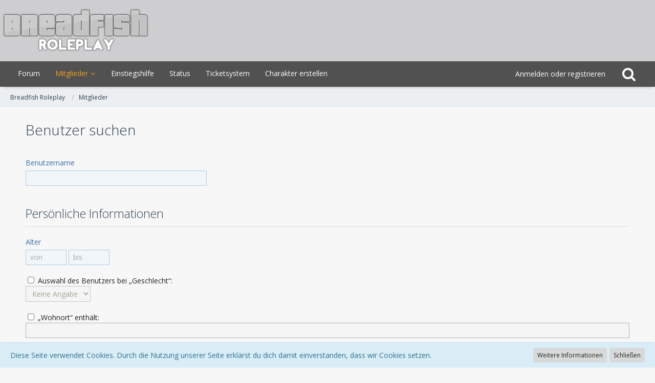

--- FILE ---
content_type: text/html; charset=UTF-8
request_url: https://www.breadfish-rp.de/user-search/
body_size: 8924
content:
<!DOCTYPE html>
<html dir="ltr" lang="de">

<head>
												
	<title>Benutzer suchen - Breadfish Roleplay</title>
	
	<meta charset="utf-8">
<meta name="viewport" content="width=device-width, initial-scale=1">
<meta name="format-detection" content="telephone=no">
<meta name="robots" content="noindex,nofollow"><meta property="og:site_name" content="Breadfish Roleplay">

<!-- Stylesheets -->
	<link href='//fonts.googleapis.com/css?family=Open+Sans:400,300,600' rel='stylesheet' type='text/css'>
<link rel="stylesheet" type="text/css" href="https://www.breadfish-rp.de/style/style-2.css?m=1672358257">


<script>
	var SID_ARG_2ND	= '';
	var WCF_PATH = 'https://www.breadfish-rp.de/';
	var WSC_API_URL = 'https://www.breadfish-rp.de/';
	var SECURITY_TOKEN = '8e02cb996ef97455437929074d32598628a96374';
	var LANGUAGE_ID = 1;
	var LANGUAGE_USE_INFORMAL_VARIANT = true;
	var TIME_NOW = 1763787446;
	var URL_LEGACY_MODE = false;
</script>

<script src="https://www.breadfish-rp.de/js/WoltLabSuite.Core.min.js?v=1525254138"></script>
<script>
requirejs.config({
	baseUrl: 'https://www.breadfish-rp.de/js'
	
});

</script>
<noscript>
	<style>
		.jsOnly {
			display: none !important;
		}
		
		.noJsOnly {
			display: block !important;
		}
	</style>
</noscript>

<script src="https://www.breadfish-rp.de/js/WoltLabSuite.Forum.min.js?v=1525254138"></script><!-- Icons -->
<link rel="icon" href="https://www.breadfish-rp.de/images/favicon.ico" type="image/x-icon">
<link rel="apple-touch-icon" href="https://www.breadfish-rp.de/images/apple-touch-icon.png">

<!-- thema color (mobile Chrome) -->
<meta name="theme-color" content="rgba(230, 230, 230, 1)">

</head>

<body id="tpl_wcf_userSearch" itemscope itemtype="http://schema.org/WebPage" data-template="userSearch" data-application="wcf" data-page-id="5" data-page-identifier="com.woltlab.wcf.UserSearch">

<a id="top"></a>

<div id="pageContainer" class="pageContainer">
	
	
	<div id="pageHeaderContainer" class="pageHeaderContainer">
	<header id="pageHeader" class="pageHeader">
		
		<div id="pageHeaderFacade" class="pageHeaderFacade">
			<div class="layoutBoundary">
				<div id="pageHeaderLogo" class="pageHeaderLogo">
		
	<a href="https://www.breadfish-rp.de/forum/">
		<img src="https://www.breadfish-rp.de/images/brp/logo.png" alt="" class="pageHeaderLogoLarge" style="width: 300px;height: 100px">
		<img src="https://apollo.breadfish-rp.de/images/styleLogo-mobile-d8c7b5c63e2ef3aa6552dbf8866a9da7341e3cd6.png" alt="" class="pageHeaderLogoSmall">
		
		
	</a>
</div>
				
					


<div id="pageHeaderSearch" class="pageHeaderSearch" itemscope itemtype="http://schema.org/WebSite" itemid="https://www.breadfish-rp.de/forum/">
	<meta itemprop="url" content="https://www.breadfish-rp.de/forum/">
	<meta itemprop="name" content="Breadfish Roleplay">
	<meta itemprop="description" content="">
	
	<form method="post" action="https://www.breadfish-rp.de/search/" itemprop="potentialAction" itemscope itemtype="http://schema.org/SearchAction">
		<meta itemprop="target" content="https://www.breadfish-rp.de/search/?q={q}">
		
		<div id="pageHeaderSearchInputContainer" class="pageHeaderSearchInputContainer">
			<div class="pageHeaderSearchType dropdown">
				<a href="#" class="button dropdownToggle">Alles</a>
				<ul class="dropdownMenu">
					<li><a href="#" data-extended-link="https://www.breadfish-rp.de/search/" data-object-type="everywhere">Alles</a></li>
					<li class="dropdownDivider"></li>
					
					
					
																		<li><a href="#" data-extended-link="https://www.breadfish-rp.de/search/?types%5B%5D=com.woltlab.wcf.article" data-object-type="com.woltlab.wcf.article">Artikel</a></li>
																																			<li><a href="#" data-extended-link="https://www.breadfish-rp.de/search/?types%5B%5D=com.woltlab.wbb.post" data-object-type="com.woltlab.wbb.post">Forum</a></li>
																
					<li class="dropdownDivider"></li>
					<li><a class="pageHeaderSearchExtendedLink" href="https://www.breadfish-rp.de/search/">Erweiterte Suche</a></li>
				</ul>
			</div>
			
			<input itemprop="query-input" type="search" name="q" id="pageHeaderSearchInput" class="pageHeaderSearchInput" placeholder="Suchbegriff eingeben" autocomplete="off" value="" required>
			
			<button class="pageHeaderSearchInputButton button" type="submit">
				<span class="icon icon16 fa-search pointer" title="Suche"></span>
			</button>
			
			<div id="pageHeaderSearchParameters"></div>
			
			<input type="hidden" name="t" value="8e02cb996ef97455437929074d32598628a96374">		</div>
	</form>
</div>

	</div>
		</div>
		
		<div id="pageHeaderPanel" class="pageHeaderPanel">
			<div class="layoutBoundary">
				<div class="box mainMenu" data-box-identifier="com.woltlab.wcf.MainMenu">
		
		
	<div class="boxContent">
		<nav>
	<ol class="boxMenu">
					<li class="">
				<a href="https://www.breadfish-rp.de/forum/" class="boxMenuLink">
					<span class="boxMenuLinkTitle">Forum</span>
									</a>
				
				</li>					
									<li class="active boxMenuHasChildren">
				<a href="https://www.breadfish-rp.de/members-list/" class="boxMenuLink">
					<span class="boxMenuLinkTitle">Mitglieder</span>
									</a>
				
				<ol class="boxMenuDepth1">					
									<li class="">
				<a href="https://www.breadfish-rp.de/recent-activity-list/" class="boxMenuLink">
					<span class="boxMenuLinkTitle">Letzte Aktivitäten</span>
									</a>
				
				</li>					
									<li class="">
				<a href="https://www.breadfish-rp.de/users-online-list/" class="boxMenuLink">
					<span class="boxMenuLinkTitle">Benutzer online</span>
									</a>
				
				</li>					
									<li class="">
				<a href="https://www.breadfish-rp.de/team/" class="boxMenuLink">
					<span class="boxMenuLinkTitle">Team</span>
									</a>
				
				</li>					
									<li class="active">
				<a href="https://www.breadfish-rp.de/user-search/" class="boxMenuLink">
					<span class="boxMenuLinkTitle">Mitgliedersuche</span>
									</a>
				
				</li>					
									</ol></li>									<li class="">
				<a href="https://www.breadfish-rp.de/forum/thread/13192-start-in-breadfish-roleplay/?postID=245004" class="boxMenuLink">
					<span class="boxMenuLinkTitle">Einstiegshilfe</span>
									</a>
				
				</li>					
									<li class="">
				<a href="https://status.breadfish-rp.de" class="boxMenuLink" rel="nofollow">
					<span class="boxMenuLinkTitle">Status</span>
									</a>
				
				</li>					
									<li class="">
				<a href="https://ticket.breadfish-rp.de/" class="boxMenuLink" rel="nofollow">
					<span class="boxMenuLinkTitle">Ticketsystem</span>
									</a>
				
				</li>					
									<li class="">
				<a href="https://www.breadfish-rp.de/character-create/" class="boxMenuLink">
					<span class="boxMenuLinkTitle">Charakter erstellen</span>
									</a>
				
				</li>					
																</ol>
</nav>	</div>
</div>				
				<nav id="topMenu" class="userPanel">
		
	<ul class="userPanelItems">
												<!-- login box -->
				<li id="userLogin">
					<a class="loginLink" href="https://www.breadfish-rp.de/login/">Anmelden oder registrieren</a>
					<div id="loginForm" class="loginForm" style="display: none">
						<form method="post" action="https://www.breadfish-rp.de/login/">
							<section class="section loginFormLogin">
								<h2 class="sectionTitle">Anmeldung</h2>
								
								<dl>
									<dt><label for="username">Benutzername oder E-Mail-Adresse</label></dt>
									<dd>
										<input type="text" id="username" name="username" value="" required class="long jsDialogAutoFocus">
									</dd>
								</dl>
								
								<dl>
									<dt><label for="password">Kennwort</label></dt>
									<dd>
										<input type="password" id="password" name="password" value="" class="long">
										<small><a href="https://www.breadfish-rp.de/lost-password/">Kennwort vergessen</a></small>
									</dd>
								</dl>
								
																	<dl>
										<dt></dt>
										<dd>
											<label for="useCookies"><input type="checkbox" id="useCookies" name="useCookies" value="1" checked> Dauerhaft angemeldet bleiben</label>
										</dd>
									</dl>
																
								
								
								<div class="userLoginButtons">
									<input type="submit" value="Absenden" accesskey="s">
									<input type="hidden" name="url" value="/user-search/">
									<input type="hidden" name="t" value="8e02cb996ef97455437929074d32598628a96374">								</div>
							</section>
							
															<section class="section loginFormRegister">
									<h2 class="sectionTitle">Registrierung</h2>
									
									<p>Du hast noch kein Benutzerkonto auf unserer Seite? <a href="https://www.breadfish-rp.de/register/">Registriere dich kostenlos</a> und nimm an unserer Community teil!</p>
									
									<div class="userLoginButtons">
										<a href="https://www.breadfish-rp.de/register/" class="button loginFormRegisterButton">Benutzerkonto erstellen</a>
									</div>
								</section>
														
							
						</form>
					</div>
					
					</li>
							
								
							
		<!-- page search -->
		<li class="jsOnly">
			<a href="#" id="userPanelSearchButton" class="jsTooltip" title="Suche"><span class="icon icon32 fa-search"></span> <span>Suche</span></a>
		</li>
	</ul>
</nav>
			</div>
		</div>
		
		</header>
	
	
</div>
	
	
	
	
	
	<div class="pageNavigation">
	<div class="layoutBoundary">
			<nav class="breadcrumbs">
		<ol itemprop="breadcrumb" itemscope itemtype="http://schema.org/BreadcrumbList">
			<li title="Breadfish Roleplay" itemprop="itemListElement" itemscope itemtype="http://schema.org/ListItem">
						<a href="https://www.breadfish-rp.de/forum/" itemprop="url"><span itemprop="name">Breadfish Roleplay</span></a>
					</li>
									<li title="Mitglieder" itemprop="itemListElement" itemscope itemtype="http://schema.org/ListItem">
						<a href="https://www.breadfish-rp.de/members-list/" itemprop="url"><span itemprop="name">Mitglieder</span></a>
					</li>
		</ol>
	</nav>
		
		<ul class="pageNavigationIcons jsPageNavigationIcons">
						
		</ul>
	</div>
</div>
	
	
	
	<section id="main" class="main" role="main">
		<div class="layoutBoundary">
			
			
			<div id="content" class="content">
								
																																																	
													<header class="contentHeader">
								<div class="contentHeaderTitle">
									<h1 class="contentTitle">Benutzer suchen</h1>
																	</div>
								
								
							</header>
																			
				
				
				
				
				
	
<form method="post" action="https://www.breadfish-rp.de/user-search/">
	<div class="section">
		<dl>
			<dt><label for="searchUsername">Benutzername</label></dt>
			<dd>
				<input type="text" id="searchUsername" name="username" value="" class="medium">
			</dd>
		</dl>
		
		
	</div>
	
						<section class="section">
				<header class="sectionHeader">
					<h2 class="sectionTitle">Persönliche Informationen</h2>
					
				</header>
						<dl class="birthdayInput">
		<dt><label for="birthday">Geburtstag</label></dt>
		<dd><input type="number" id="birthday" name="values[birthday][ageFrom]" value="" placeholder="von" min="0" max="120" class="tiny">
<input type="number" id="birthday_age_to" name="values[birthday][ageTo]" value="" placeholder="bis" min="0" max="120" class="tiny">

<small></small>
			
					</dd>
	</dl>
		<dl class="genderInput">
		<dt></dt>
		<dd><label><input type="checkbox" id="search_gender" name="searchOptions[gender]"> Auswahl des Benutzers bei „Geschlecht“:</label>
<select id="gender" name="values[gender]" disabled>
				<option value="0" selected>Keine Angabe</option>
			<option value="1">Männlich</option>
			<option value="2">Weiblich</option>
	</select>

<small></small>
			
					</dd>
	</dl>
		<dl class="locationInput">
		<dt></dt>
		<dd><label><input type="checkbox" id="search_location" name="searchOptions[location]"> „Wohnort“ enthält:</label>
<input type="text" id="location" name="values[location]" value="" class="long" disabled>

<small></small>
			
					</dd>
	</dl>
		<dl class="occupationInput">
		<dt></dt>
		<dd><label><input type="checkbox" id="search_occupation" name="searchOptions[occupation]"> „Beruf“ enthält:</label>
<input type="text" id="occupation" name="values[occupation]" value="" class="long" disabled>

<small></small>
			
					</dd>
	</dl>
		<dl class="hobbiesInput">
		<dt></dt>
		<dd><label><input type="checkbox" id="search_hobbies" name="searchOptions[hobbies]"> „Hobbys“ enthält:</label>
<input type="text" id="hobbies" name="values[hobbies]" value="" class="long" disabled>

<small></small>
			
					</dd>
	</dl>
			</section>
					<section class="section">
				<header class="sectionHeader">
					<h2 class="sectionTitle">Kontaktmöglichkeiten</h2>
					
				</header>
						<dl class="homepageInput">
		<dt></dt>
		<dd><label><input type="checkbox" id="search_homepage" name="searchOptions[homepage]"> „Website“ enthält:</label>
<input type="text" id="homepage" name="values[homepage]" value="" class="long" disabled>

<small></small>
			
					</dd>
	</dl>
		<dl class="facebookInput">
		<dt></dt>
		<dd><label><input type="checkbox" id="search_facebook" name="searchOptions[facebook]"> „Facebook“ enthält:</label>
<input type="text" id="facebook" name="values[facebook]" value="" class="long" disabled>

<small></small>
			
					</dd>
	</dl>
		<dl class="twitterInput">
		<dt></dt>
		<dd><label><input type="checkbox" id="search_twitter" name="searchOptions[twitter]"> „Twitter“ enthält:</label>
<input type="text" id="twitter" name="values[twitter]" value="" class="long" disabled>

<small></small>
			
					</dd>
	</dl>
			</section>
				
	
	
	<div class="formSubmit">
		<input type="submit" value="Absenden" accesskey="s">
		<input type="hidden" name="t" value="8e02cb996ef97455437929074d32598628a96374">	</div>
</form>

</div>
				
							
					</div>
	</section>
	
	
	
	
	
	<footer id="pageFooter" class="pageFooter">
		
						
			<div class="boxesFooter">
			<div class="layoutBoundary">
													<div class="boxContainer">
													<div class="box" data-box-identifier="com.woltlab.wcf.FooterMenu">
		
		
	<div class="boxContent">
		<nav>
	<ol class="boxMenu">
					<li class="">
				<a href="https://www.breadfish-rp.de/datenschutzerklaerung/" class="boxMenuLink">
					<span class="boxMenuLinkTitle">Datenschutzerklärung</span>
									</a>
				
				</li>					
									<li class="">
				<a href="https://www.breadfish-rp.de/legal-notice/" class="boxMenuLink">
					<span class="boxMenuLinkTitle">Impressum</span>
									</a>
				
				</li>					
									<li class="">
				<a href="https://www.breadfish-rp.de/multihunter-petition-add/" class="boxMenuLink">
					<span class="boxMenuLinkTitle">Doppelaccount beantragen</span>
									</a>
				
				</li>					
																</ol>
</nav>	</div>
</div>																								</div>
							</div>
		</div>
		
			<div id="pageFooterCopyright" class="pageFooterCopyright">
			<div class="layoutBoundary">
				<div class="copyright"><a href="https://www.woltlab.com/de/" rel="nofollow">Community-Software: <strong>WoltLab Suite&trade;</strong></a></div>
			</div>
		</div>
	
</footer>
</div>

<div id="pageMainMenuMobile" class="pageMainMenuMobile menuOverlayMobile" data-page-logo="https://www.breadfish-rp.de/images/brp/logo.png">
	<ol class="menuOverlayItemList" data-title="Menü">
		<li class="menuOverlayTitle">Navigation</li>
					<li class="menuOverlayItem">
								<a href="https://www.breadfish-rp.de/forum/" class="menuOverlayItemLink">
					<span class="menuOverlayItemTitle">Forum</span>
									</a>
				
				</li>					
										<li class="menuOverlayItem">
								<a href="https://www.breadfish-rp.de/members-list/" class="menuOverlayItemLink active">
					<span class="menuOverlayItemTitle">Mitglieder</span>
									</a>
				
				<ol class="menuOverlayItemList">					
										<li class="menuOverlayItem">
								<a href="https://www.breadfish-rp.de/recent-activity-list/" class="menuOverlayItemLink">
					<span class="menuOverlayItemTitle">Letzte Aktivitäten</span>
									</a>
				
				</li>					
										<li class="menuOverlayItem">
								<a href="https://www.breadfish-rp.de/users-online-list/" class="menuOverlayItemLink">
					<span class="menuOverlayItemTitle">Benutzer online</span>
									</a>
				
				</li>					
										<li class="menuOverlayItem">
								<a href="https://www.breadfish-rp.de/team/" class="menuOverlayItemLink">
					<span class="menuOverlayItemTitle">Team</span>
									</a>
				
				</li>					
										<li class="menuOverlayItem">
								<a href="https://www.breadfish-rp.de/user-search/" class="menuOverlayItemLink active">
					<span class="menuOverlayItemTitle">Mitgliedersuche</span>
									</a>
				
				</li>					
											</ol></li>										<li class="menuOverlayItem">
								<a href="https://www.breadfish-rp.de/forum/thread/13192-start-in-breadfish-roleplay/?postID=245004" class="menuOverlayItemLink">
					<span class="menuOverlayItemTitle">Einstiegshilfe</span>
									</a>
				
				</li>					
										<li class="menuOverlayItem">
								<a href="https://status.breadfish-rp.de" class="menuOverlayItemLink">
					<span class="menuOverlayItemTitle">Status</span>
									</a>
				
				</li>					
										<li class="menuOverlayItem">
								<a href="https://ticket.breadfish-rp.de/" class="menuOverlayItemLink">
					<span class="menuOverlayItemTitle">Ticketsystem</span>
									</a>
				
				</li>					
										<li class="menuOverlayItem">
								<a href="https://www.breadfish-rp.de/character-create/" class="menuOverlayItemLink">
					<span class="menuOverlayItemTitle">Charakter erstellen</span>
									</a>
				
				</li>					
																				<li class="menuOverlayItemSpacer"></li>
		<li class="menuOverlayItem" data-more="com.woltlab.wcf.search">
			<a href="#" class="menuOverlayItemLink box24">
				<span class="icon icon24 fa-search"></span>
				<span class="menuOverlayItemTitle">Suche</span>
			</a>
		</li>
		<li class="menuOverlayItem" id="pageMainMenuMobilePageOptionsContainer">
			<a href="#" class="menuOverlayItemLink box24">
				<span class="icon icon24 fa-gears"></span>
				<span class="menuOverlayItemTitle">Optionen</span>
			</a>
			<ol class="menuOverlayItemList">
				<li class="menuOverlayItem jsMenuOverlayItemPlaceholder"><a href="#">(placeholder)</a></li>
			</ol>
		</li>
		
		
		
					<li class="menuOverlayTitle">Aktueller Ort</li>
			<li class="menuOverlayItem">
						<a href="https://www.breadfish-rp.de/forum/" class="menuOverlayItemLink">
							<span class="box24">
								<span class="icon icon24 fa-home"></span>
								<span class="menuOverlayItemTitle">Breadfish Roleplay</span>
							</span>
						</a>
					</li>
														<li class="menuOverlayItem">
						<a href="https://www.breadfish-rp.de/members-list/" class="menuOverlayItemLink">
							<span style="padding-left: 20px"  class="box24">
								<span class="icon icon24 fa-caret-right"></span>
								<span class="menuOverlayItemTitle">Mitglieder</span>
							</span>
						</a>
					</li>
		
	</ol>
</div>


<div id="pageUserMenuMobile" class="pageUserMenuMobile menuOverlayMobile" data-page-logo="https://www.breadfish-rp.de/images/brp/logo.png">
	<ol class="menuOverlayItemList" data-title="Benutzer-Menü">
					
			<li class="menuOverlayTitle">Benutzer-Menü</li>
			<li class="menuOverlayItem" data-more="com.woltlab.wcf.login">
				<a href="#" class="menuOverlayItemLink box24">
					<span class="icon icon24 fa-sign-in"></span>
					<span class="menuOverlayItemTitle">Anmeldung</span>
				</a>
			</li>
							<li class="menuOverlayItem">
					<a href="https://www.breadfish-rp.de/register/" class="menuOverlayItemLink box24">
						<span class="icon icon24 fa-user-plus"></span>
						<span class="menuOverlayItemTitle">Registrierung</span>
					</a>
				</li>
						
			
			
						</ol>
</div>



<div class="pageFooterStickyNotice">
			<div class="info cookiePolicyNotice">
			<div class="layoutBoundary">
				<span class="cookiePolicyNoticeText">Diese Seite verwendet Cookies. Durch die Nutzung unserer Seite erklärst du dich damit einverstanden, dass wir Cookies setzen.</span>
				<a href="https://www.breadfish-rp.de/cookie-richtlinie/" class="button buttonPrimary small cookiePolicyNoticeMoreInformation">Weitere Informationen</a>
				<a href="#" class="button small jsOnly cookiePolicyNoticeDismiss">Schließen</a>
				</div>
		</div>
		
	
	
	<noscript>
		<div class="info">
			<div class="layoutBoundary">
				<span class="javascriptDisabledWarningText">In deinem Webbrowser ist JavaScript deaktiviert. Um alle Funktionen dieser Website nutzen zu können, muss JavaScript aktiviert sein.</span>
			</div>
		</div>	
	</noscript>
</div>

<script>
	require(['Language', 'WoltLabSuite/Core/BootstrapFrontend', 'User'], function(Language, BootstrapFrontend, User) {
		Language.addObject({
			'__days': [ 'Sonntag', 'Montag', 'Dienstag', 'Mittwoch', 'Donnerstag', 'Freitag', 'Samstag' ],
			'__daysShort': [ 'So', 'Mo', 'Di', 'Mi', 'Do', 'Fr', 'Sa' ],
			'__months': [ 'Januar', 'Februar', 'März', 'April', 'Mai', 'Juni', 'Juli', 'August', 'September', 'Oktober', 'November', 'Dezember' ], 
			'__monthsShort': [ 'Jan', 'Feb', 'Mrz', 'Apr', 'Mai', 'Jun', 'Jul', 'Aug', 'Sep', 'Okt', 'Nov', 'Dez' ],
			'wcf.clipboard.item.unmarkAll': 'Demarkieren',
			'wcf.date.relative.now': 'Vor einem Moment',
			'wcf.date.relative.minutes': 'Vor {if $minutes > 1}{#$minutes} Minuten{else}einer Minute{\/if}',
			'wcf.date.relative.hours': 'Vor {if $hours > 1}{#$hours} Stunden{else}einer Stunde{\/if}',
			'wcf.date.relative.pastDays': '{if $days > 1}{$day}{else}Gestern{\/if}, {$time}',
			'wcf.date.dateFormat': 'j. F Y',
			'wcf.date.dateTimeFormat': '%date%, %time%',
			'wcf.date.shortDateTimeFormat': '%date%',
			'wcf.date.hour': 'Stunde',
			'wcf.date.minute': 'Minute',
			'wcf.date.timeFormat': 'H:i',
			'wcf.date.firstDayOfTheWeek': '1',
			'wcf.global.button.add': 'Hinzufügen',
			'wcf.global.button.cancel': 'Abbrechen',
			'wcf.global.button.close': 'Schließen',
			'wcf.global.button.collapsible': 'Auf- und Zuklappen',
			'wcf.global.button.delete': 'Löschen',
			'wcf.global.button.disable': 'Deaktivieren',
			'wcf.global.button.disabledI18n': 'einsprachig',
			'wcf.global.button.edit': 'Bearbeiten',
			'wcf.global.button.enable': 'Aktivieren',
			'wcf.global.button.hide': 'Ausblenden',
			'wcf.global.button.insert': 'Einfügen',
			'wcf.global.button.next': 'Weiter »',
			'wcf.global.button.preview': 'Vorschau',
			'wcf.global.button.reset': 'Zurücksetzen',
			'wcf.global.button.save': 'Speichern',
			'wcf.global.button.search': 'Suche',
			'wcf.global.button.submit': 'Absenden',
			'wcf.global.button.upload': 'Hochladen',
			'wcf.global.confirmation.cancel': 'Abbrechen',
			'wcf.global.confirmation.confirm': 'OK',
			'wcf.global.confirmation.title': 'Bestätigung erforderlich',
			'wcf.global.decimalPoint': ',',
			'wcf.global.error.timeout': 'Keine Antwort vom Server erhalten, Anfrage wurde abgebrochen.',
			'wcf.global.form.error.empty': 'Bitte fülle dieses Eingabefeld aus.',
			'wcf.global.form.error.greaterThan': 'Der eingegebene Wert muss größer sein als {#$greaterThan}.',
			'wcf.global.form.error.lessThan': 'Der eingegebene Wert muss kleiner sein als {#$lessThan}.',
			'wcf.global.form.error.multilingual': 'Bitte fülle dieses Eingabefeld für jede Sprache aus.',
			'wcf.global.form.input.maxItems': 'Maximale Anzahl erreicht',
			'wcf.global.language.noSelection': 'Keine Auswahl',
			'wcf.global.loading': 'Lädt …',
			'wcf.global.noSelection': '(Keine Auswahl)',
			'wcf.global.select': 'Auswählen',
			'wcf.page.jumpTo': 'Gehe zu Seite',
			'wcf.page.jumpTo.description': 'Gib einen Wert zwischen „1“ und „#pages#“ ein.',
			'wcf.global.page.pagination': 'Navigation',
			'wcf.global.page.next': 'Nächste Seite',
			'wcf.global.page.previous': 'Vorherige Seite',
			'wcf.global.pageDirection': 'ltr',
			'wcf.global.reason': 'Begründung',
			'wcf.global.scrollUp': 'Zum Seitenanfang',
			'wcf.global.success': 'Die Aktion wurde erfolgreich ausgeführt.',
			'wcf.global.success.add': 'Der Eintrag wurde gespeichert.',
			'wcf.global.success.edit': 'Die Änderungen wurden gespeichert.',
			'wcf.global.thousandsSeparator': '.',
			'wcf.page.pagePosition': 'Seite {#$pageNo} von {#$pages}',
			'wcf.style.changeStyle': 'Stil ändern',
			'wcf.user.activityPoint': 'Punkte',
			'wcf.user.panel.markAllAsRead': 'Alle als gelesen markieren',
			'wcf.user.panel.markAsRead': 'Als gelesen markieren',
			'wcf.user.panel.settings': 'Einstellungen',
			'wcf.user.panel.showAll': 'Alle anzeigen'
							,'wcf.like.button.like': 'Gefällt mir',
				'wcf.like.button.dislike': 'Gefällt mir nicht',
				'wcf.like.tooltip': '{if $likes}{#$likes} Like{if $likes != 1}s{/if}{if $dislikes}, {/if}{/if}{if $dislikes}{#$dislikes} Dislike{if $dislikes != 1}s{/if}{/if}',
				'wcf.like.summary': '{if $others == 0}{@$users.slice(0, -1).join(", ")}{if $users.length > 1} und {/if}{@$users.slice(-1)[0]}{else}{@$users.join(", ")} und {if $others == 1}einem{else}{#$others}{/if} weiteren{/if} gefällt das.',
				'wcf.like.details': 'Details'
						
			
		});
		
		BootstrapFrontend.setup({
			backgroundQueue: {
				url: 'https://www.breadfish-rp.de/background-queue-perform/',
				force: false			},
			styleChanger: false		});
		
		User.init(0, '');
	});
	
	// prevent jQuery and other libraries from utilizing define()
	__require_define_amd = define.amd;
	define.amd = undefined;
</script>


<script src="https://www.breadfish-rp.de/js/3rdParty/jquery.min.js?v=1525254138"></script>

<script src="https://www.breadfish-rp.de/js/WCF.Combined.min.js?v=1525254138"></script>


<script>
	define.amd = __require_define_amd;
	$.holdReady(true);
	
	WCF.User.init(0, '');
</script>





<script>
	$(function() {
		WCF.System.PageNavigation.init('.pagination');
		WCF.User.Profile.ActivityPointList.init();
		
				
					new WCF.Action.Proxy({
				autoSend: true,
				data: {
					className: 'wcf\\data\\cronjob\\CronjobAction',
					actionName: 'executeCronjobs'
				},
				showLoadingOverlay: false,
				failure: function() {
					return false;
				}
			});
				
					new WCF.System.KeepAlive(1740);
			});
</script>

	
<script>
		var $imageViewer = null;
		$(function() {
			WCF.Language.addObject({
				'wcf.imageViewer.button.enlarge': 'Vollbild-Modus',
				'wcf.imageViewer.button.full': 'Originalversion aufrufen',
				'wcf.imageViewer.seriesIndex': '{literal}{x} von {y}{/literal}',
				'wcf.imageViewer.counter': 'Bild {x} von {y}',
				'wcf.imageViewer.close': 'Schließen',
				'wcf.imageViewer.enlarge': 'Bild direkt anzeigen',
				'wcf.imageViewer.next': 'Nächstes Bild',
				'wcf.imageViewer.previous': 'Vorheriges Bild'
			});
			
			$imageViewer = new WCF.ImageViewer();
		});
		
		// WCF 2.0 compatibility, dynamically fetch slimbox and initialize it with the request parameters
		$.widget('ui.slimbox', {
			_create: function() {
				var self = this;
				head.load('https://www.breadfish-rp.de/js/3rdParty/slimbox2.min.js', function() {
					self.element.slimbox(self.options);
				});
			}
		});
	</script>
	
	

<script>
	WCF.Language.addObject({
		
		'wcf.global.error.title': 'Fehlermeldung'
		
		
		
	});
</script>



<script src="https://www.breadfish-rp.de/forum/js/WBB.min.js?v=1525254138"></script>


<script>
	$(function() {
		
		new WBB.Post.Preview();
	});
</script>
	
		
	
<script>
		require(['WoltLabSuite/Core/Ui/Search/Page'], function(UiSearchPage) {
			UiSearchPage.init('everywhere');
		});
	</script>
			
<script>
						$(function() {
							WCF.Language.addObject({
								'wcf.user.button.login': 'Anmelden',
								'wcf.user.button.register': 'Registrieren',
								'wcf.user.login': 'Anmeldung'
							});
							new WCF.User.Login(true);
						});
					</script>
				
<script>
			require(['WoltLabSuite/Core/Ui/Page/Header/Fixed'], function(UiPageHeaderFixed) {
				UiPageHeaderFixed.init();
			});
		</script>
	
<script>
$(function() {
	$('#birthday').parents('dl:eq(0)').find('> dt > label').text('Alter');
});
</script>			
<script>
$(function() {
	$('#search_gender').change(function(event) {
		if ($(event.currentTarget).prop('checked')) {
			$('#gender').enable();
		}
		else {
			$('#gender').disable();
		}
	});
});
</script>			
<script>
	$(function() {
		$('#search_location').change(function(event) {
			if ($(event.currentTarget).prop('checked')) {
				$('#location').enable();
				
							}
			else {
				$('#location').disable();
				
							}
		});
		
					$('#locationDatePicker').disable();
			});
</script>			
<script>
	$(function() {
		$('#search_occupation').change(function(event) {
			if ($(event.currentTarget).prop('checked')) {
				$('#occupation').enable();
				
							}
			else {
				$('#occupation').disable();
				
							}
		});
		
					$('#occupationDatePicker').disable();
			});
</script>			
<script>
	$(function() {
		$('#search_hobbies').change(function(event) {
			if ($(event.currentTarget).prop('checked')) {
				$('#hobbies').enable();
				
							}
			else {
				$('#hobbies').disable();
				
							}
		});
		
					$('#hobbiesDatePicker').disable();
			});
</script>			
<script>
	$(function() {
		$('#search_homepage').change(function(event) {
			if ($(event.currentTarget).prop('checked')) {
				$('#homepage').enable();
				
							}
			else {
				$('#homepage').disable();
				
							}
		});
		
					$('#homepageDatePicker').disable();
			});
</script>			
<script>
	$(function() {
		$('#search_facebook').change(function(event) {
			if ($(event.currentTarget).prop('checked')) {
				$('#facebook').enable();
				
							}
			else {
				$('#facebook').disable();
				
							}
		});
		
					$('#facebookDatePicker').disable();
			});
</script>			
<script>
	$(function() {
		$('#search_twitter').change(function(event) {
			if ($(event.currentTarget).prop('checked')) {
				$('#twitter').enable();
				
							}
			else {
				$('#twitter').disable();
				
							}
		});
		
					$('#twitterDatePicker').disable();
			});
</script>			
<script>
	$(function() {
		new WCF.Search.User('#searchUsername', null, false, [ ], false);
	});
</script>

				
				
				
				
							
<script>
					elBySel('.cookiePolicyNoticeDismiss').addEventListener(WCF_CLICK_EVENT, function(event) {
						event.preventDefault();

						elRemove(elBySel('.cookiePolicyNotice'));
					});
				</script>
			

<!-- Matomo -->
<script type="text/javascript">
  var _paq = window._paq || [];
  /* tracker methods like "setCustomDimension" should be called before "trackPageView" */
  _paq.push(['trackPageView']);
  _paq.push(['enableLinkTracking']);
  (function() {
    var u="//matomo.breadfish-rp.de/";
    _paq.push(['setTrackerUrl', u+'matomo.php']);
    _paq.push(['setSiteId', '2']);
    var d=document, g=d.createElement('script'), s=d.getElementsByTagName('script')[0];
    g.type='text/javascript'; g.async=true; g.defer=true; g.src=u+'matomo.js'; s.parentNode.insertBefore(g,s);
  })();
</script>
<noscript><p><img src="//matomo.breadfish-rp.de/matomo.php?idsite=2&amp;rec=1" style="border:0;" alt="" /></p></noscript>
<!-- End Matomo Code -->
<a id="bottom"></a>

</body>
</html>

--- FILE ---
content_type: application/javascript
request_url: https://www.breadfish-rp.de/js/WoltLabSuite.Core.min.js?v=1525254138
body_size: 331666
content:
var requirejs,require,define;!function(global,setTimeout){function commentReplace(e,t){return t||""}function isFunction(e){return"[object Function]"===ostring.call(e)}function isArray(e){return"[object Array]"===ostring.call(e)}function each(e,t){if(e){var i;for(i=0;i<e.length&&(!e[i]||!t(e[i],i,e));i+=1);}}function eachReverse(e,t){if(e){var i;for(i=e.length-1;i>-1&&(!e[i]||!t(e[i],i,e));i-=1);}}function hasProp(e,t){return hasOwn.call(e,t)}function getOwn(e,t){return hasProp(e,t)&&e[t]}function eachProp(e,t){var i;for(i in e)if(hasProp(e,i)&&t(e[i],i))break}function mixin(e,t,i,n){return t&&eachProp(t,function(t,a){(i||!hasProp(e,a))&&(!n||"object"!=typeof t||!t||isArray(t)||isFunction(t)||t instanceof RegExp?e[a]=t:(e[a]||(e[a]={}),mixin(e[a],t,i,n)))}),e}function bind(e,t){return function(){return t.apply(e,arguments)}}function scripts(){return document.getElementsByTagName("script")}function defaultOnError(e){throw e}function getGlobal(e){if(!e)return e;var t=global;return each(e.split("."),function(e){t=t[e]}),t}function makeError(e,t,i,n){var a=new Error(t+"\nhttp://requirejs.org/docs/errors.html#"+e);return a.requireType=e,a.requireModules=n,i&&(a.originalError=i),a}function newContext(e){function t(e){var t,i;for(t=0;t<e.length;t++)if(i=e[t],"."===i)e.splice(t,1),t-=1;else if(".."===i){if(0===t||1===t&&".."===e[2]||".."===e[t-1])continue;t>0&&(e.splice(t-1,2),t-=2)}}function i(e,i,n){var a,r,o,s,l,c,d,u,h,p,f,m,g=i&&i.split("/"),v=E.map,b=v&&v["*"];if(e&&(e=e.split("/"),d=e.length-1,E.nodeIdCompat&&jsSuffixRegExp.test(e[d])&&(e[d]=e[d].replace(jsSuffixRegExp,"")),"."===e[0].charAt(0)&&g&&(m=g.slice(0,g.length-1),e=m.concat(e)),t(e),e=e.join("/")),n&&v&&(g||b)){o=e.split("/");e:for(s=o.length;s>0;s-=1){if(c=o.slice(0,s).join("/"),g)for(l=g.length;l>0;l-=1)if(r=getOwn(v,g.slice(0,l).join("/")),r&&(r=getOwn(r,c))){u=r,h=s;break e}!p&&b&&getOwn(b,c)&&(p=getOwn(b,c),f=s)}!u&&p&&(u=p,h=f),u&&(o.splice(0,h,u),e=o.join("/"))}return a=getOwn(E.pkgs,e),a?a:e}function n(e){isBrowser&&each(scripts(),function(t){return t.getAttribute("data-requiremodule")===e&&t.getAttribute("data-requirecontext")===w.contextName?(t.parentNode.removeChild(t),!0):void 0})}function a(e){var t=getOwn(E.paths,e);return t&&isArray(t)&&t.length>1?(t.shift(),w.require.undef(e),w.makeRequire(null,{skipMap:!0})([e]),!0):void 0}function r(e){var t,i=e?e.indexOf("!"):-1;return i>-1&&(t=e.substring(0,i),e=e.substring(i+1,e.length)),[t,e]}function o(e,t,n,a){var o,s,l,c,d=null,u=t?t.name:null,h=e,p=!0,f="";return e||(p=!1,e="_@r"+(N+=1)),c=r(e),d=c[0],e=c[1],d&&(d=i(d,u,a),s=getOwn(T,d)),e&&(d?f=s&&s.normalize?s.normalize(e,function(e){return i(e,u,a)}):-1===e.indexOf("!")?i(e,u,a):e:(f=i(e,u,a),c=r(f),d=c[0],f=c[1],n=!0,o=w.nameToUrl(f))),l=!d||s||n?"":"_unnormalized"+(M+=1),{prefix:d,name:f,parentMap:t,unnormalized:!!l,url:o,originalName:h,isDefine:p,id:(d?d+"!"+f:f)+l}}function s(e){var t=e.id,i=getOwn(L,t);return i||(i=L[t]=new w.Module(e)),i}function l(e,t,i){var n=e.id,a=getOwn(L,n);!hasProp(T,n)||a&&!a.defineEmitComplete?(a=s(e),a.error&&"error"===t?i(a.error):a.on(t,i)):"defined"===t&&i(T[n])}function c(e,t){var i=e.requireModules,n=!1;t?t(e):(each(i,function(t){var i=getOwn(L,t);i&&(i.error=e,i.events.error&&(n=!0,i.emit("error",e)))}),n||req.onError(e))}function d(){globalDefQueue.length&&(each(globalDefQueue,function(e){var t=e[0];"string"==typeof t&&(w.defQueueMap[t]=!0),D.push(e)}),globalDefQueue=[])}function u(e){delete L[e],delete S[e]}function h(e,t,i){var n=e.map.id;e.error?e.emit("error",e.error):(t[n]=!0,each(e.depMaps,function(n,a){var r=n.id,o=getOwn(L,r);!o||e.depMatched[a]||i[r]||(getOwn(t,r)?(e.defineDep(a,T[r]),e.check()):h(o,t,i))}),i[n]=!0)}function p(){var e,t,i=1e3*E.waitSeconds,r=i&&w.startTime+i<(new Date).getTime(),o=[],s=[],l=!1,d=!0;if(!b){if(b=!0,eachProp(S,function(e){var i=e.map,c=i.id;if(e.enabled&&(i.isDefine||s.push(e),!e.error))if(!e.inited&&r)a(c)?(t=!0,l=!0):(o.push(c),n(c));else if(!e.inited&&e.fetched&&i.isDefine&&(l=!0,!i.prefix))return d=!1}),r&&o.length)return e=makeError("timeout","Load timeout for modules: "+o,null,o),e.contextName=w.contextName,c(e);d&&each(s,function(e){h(e,{},{})}),r&&!t||!l||!isBrowser&&!isWebWorker||C||(C=setTimeout(function(){C=0,p()},50)),b=!1}}function f(e){hasProp(T,e[0])||s(o(e[0],null,!0)).init(e[1],e[2])}function m(e,t,i,n){e.detachEvent&&!isOpera?n&&e.detachEvent(n,t):e.removeEventListener(i,t,!1)}function g(e){var t=e.currentTarget||e.srcElement;return m(t,w.onScriptLoad,"load","onreadystatechange"),m(t,w.onScriptError,"error"),{node:t,id:t&&t.getAttribute("data-requiremodule")}}function v(){var e;for(d();D.length;){if(e=D.shift(),null===e[0])return c(makeError("mismatch","Mismatched anonymous define() module: "+e[e.length-1]));f(e)}w.defQueueMap={}}var b,_,w,y,C,E={waitSeconds:7,baseUrl:"./",paths:{},bundles:{},pkgs:{},shim:{},config:{}},L={},S={},x={},D=[],T={},I={},k={},N=1,M=1;return y={require:function(e){return e.require?e.require:e.require=w.makeRequire(e.map)},exports:function(e){return e.usingExports=!0,e.map.isDefine?e.exports?T[e.map.id]=e.exports:e.exports=T[e.map.id]={}:void 0},module:function(e){return e.module?e.module:e.module={id:e.map.id,uri:e.map.url,config:function(){return getOwn(E.config,e.map.id)||{}},exports:e.exports||(e.exports={})}}},_=function(e){this.events=getOwn(x,e.id)||{},this.map=e,this.shim=getOwn(E.shim,e.id),this.depExports=[],this.depMaps=[],this.depMatched=[],this.pluginMaps={},this.depCount=0},_.prototype={init:function(e,t,i,n){n=n||{},this.inited||(this.factory=t,i?this.on("error",i):this.events.error&&(i=bind(this,function(e){this.emit("error",e)})),this.depMaps=e&&e.slice(0),this.errback=i,this.inited=!0,this.ignore=n.ignore,n.enabled||this.enabled?this.enable():this.check())},defineDep:function(e,t){this.depMatched[e]||(this.depMatched[e]=!0,this.depCount-=1,this.depExports[e]=t)},fetch:function(){if(!this.fetched){this.fetched=!0,w.startTime=(new Date).getTime();var e=this.map;return this.shim?void w.makeRequire(this.map,{enableBuildCallback:!0})(this.shim.deps||[],bind(this,function(){return e.prefix?this.callPlugin():this.load()})):e.prefix?this.callPlugin():this.load()}},load:function(){var e=this.map.url;I[e]||(I[e]=!0,w.load(this.map.id,e))},check:function(){if(this.enabled&&!this.enabling){var e,t,i=this.map.id,n=this.depExports,a=this.exports,r=this.factory;if(this.inited){if(this.error)this.emit("error",this.error);else if(!this.defining){if(this.defining=!0,this.depCount<1&&!this.defined){if(isFunction(r)){if(this.events.error&&this.map.isDefine||req.onError!==defaultOnError)try{a=w.execCb(i,r,n,a)}catch(o){e=o}else a=w.execCb(i,r,n,a);if(this.map.isDefine&&void 0===a&&(t=this.module,t?a=t.exports:this.usingExports&&(a=this.exports)),e)return e.requireMap=this.map,e.requireModules=this.map.isDefine?[this.map.id]:null,e.requireType=this.map.isDefine?"define":"require",c(this.error=e)}else a=r;if(this.exports=a,this.map.isDefine&&!this.ignore&&(T[i]=a,req.onResourceLoad)){var s=[];each(this.depMaps,function(e){s.push(e.normalizedMap||e)}),req.onResourceLoad(w,this.map,s)}u(i),this.defined=!0}this.defining=!1,this.defined&&!this.defineEmitted&&(this.defineEmitted=!0,this.emit("defined",this.exports),this.defineEmitComplete=!0)}}else hasProp(w.defQueueMap,i)||this.fetch()}},callPlugin:function(){var e=this.map,t=e.id,n=o(e.prefix);this.depMaps.push(n),l(n,"defined",bind(this,function(n){var a,r,d,h=getOwn(k,this.map.id),p=this.map.name,f=this.map.parentMap?this.map.parentMap.name:null,m=w.makeRequire(e.parentMap,{enableBuildCallback:!0});return this.map.unnormalized?(n.normalize&&(p=n.normalize(p,function(e){return i(e,f,!0)})||""),r=o(e.prefix+"!"+p,this.map.parentMap),l(r,"defined",bind(this,function(e){this.map.normalizedMap=r,this.init([],function(){return e},null,{enabled:!0,ignore:!0})})),d=getOwn(L,r.id),void(d&&(this.depMaps.push(r),this.events.error&&d.on("error",bind(this,function(e){this.emit("error",e)})),d.enable()))):h?(this.map.url=w.nameToUrl(h),void this.load()):(a=bind(this,function(e){this.init([],function(){return e},null,{enabled:!0})}),a.error=bind(this,function(e){this.inited=!0,this.error=e,e.requireModules=[t],eachProp(L,function(e){0===e.map.id.indexOf(t+"_unnormalized")&&u(e.map.id)}),c(e)}),a.fromText=bind(this,function(i,n){var r=e.name,l=o(r),d=useInteractive;n&&(i=n),d&&(useInteractive=!1),s(l),hasProp(E.config,t)&&(E.config[r]=E.config[t]);try{req.exec(i)}catch(u){return c(makeError("fromtexteval","fromText eval for "+t+" failed: "+u,u,[t]))}d&&(useInteractive=!0),this.depMaps.push(l),w.completeLoad(r),m([r],a)}),void n.load(e.name,m,a,E))})),w.enable(n,this),this.pluginMaps[n.id]=n},enable:function(){S[this.map.id]=this,this.enabled=!0,this.enabling=!0,each(this.depMaps,bind(this,function(e,t){var i,n,a;if("string"==typeof e){if(e=o(e,this.map.isDefine?this.map:this.map.parentMap,!1,!this.skipMap),this.depMaps[t]=e,a=getOwn(y,e.id))return void(this.depExports[t]=a(this));this.depCount+=1,l(e,"defined",bind(this,function(e){this.undefed||(this.defineDep(t,e),this.check())})),this.errback?l(e,"error",bind(this,this.errback)):this.events.error&&l(e,"error",bind(this,function(e){this.emit("error",e)}))}i=e.id,n=L[i],hasProp(y,i)||!n||n.enabled||w.enable(e,this)})),eachProp(this.pluginMaps,bind(this,function(e){var t=getOwn(L,e.id);t&&!t.enabled&&w.enable(e,this)})),this.enabling=!1,this.check()},on:function(e,t){var i=this.events[e];i||(i=this.events[e]=[]),i.push(t)},emit:function(e,t){each(this.events[e],function(e){e(t)}),"error"===e&&delete this.events[e]}},w={config:E,contextName:e,registry:L,defined:T,urlFetched:I,defQueue:D,defQueueMap:{},Module:_,makeModuleMap:o,nextTick:req.nextTick,onError:c,configure:function(e){if(e.baseUrl&&"/"!==e.baseUrl.charAt(e.baseUrl.length-1)&&(e.baseUrl+="/"),"string"==typeof e.urlArgs){var t=e.urlArgs;e.urlArgs=function(e,i){return(-1===i.indexOf("?")?"?":"&")+t}}var i=E.shim,n={paths:!0,bundles:!0,config:!0,map:!0};eachProp(e,function(e,t){n[t]?(E[t]||(E[t]={}),mixin(E[t],e,!0,!0)):E[t]=e}),e.bundles&&eachProp(e.bundles,function(e,t){each(e,function(e){e!==t&&(k[e]=t)})}),e.shim&&(eachProp(e.shim,function(e,t){isArray(e)&&(e={deps:e}),!e.exports&&!e.init||e.exportsFn||(e.exportsFn=w.makeShimExports(e)),i[t]=e}),E.shim=i),e.packages&&each(e.packages,function(e){var t,i;e="string"==typeof e?{name:e}:e,i=e.name,t=e.location,t&&(E.paths[i]=e.location),E.pkgs[i]=e.name+"/"+(e.main||"main").replace(currDirRegExp,"").replace(jsSuffixRegExp,"")}),eachProp(L,function(e,t){e.inited||e.map.unnormalized||(e.map=o(t,null,!0))}),(e.deps||e.callback)&&w.require(e.deps||[],e.callback)},makeShimExports:function(e){function t(){var t;return e.init&&(t=e.init.apply(global,arguments)),t||e.exports&&getGlobal(e.exports)}return t},makeRequire:function(t,a){function r(i,n,l){var d,u,h;return a.enableBuildCallback&&n&&isFunction(n)&&(n.__requireJsBuild=!0),"string"==typeof i?isFunction(n)?c(makeError("requireargs","Invalid require call"),l):t&&hasProp(y,i)?y[i](L[t.id]):req.get?req.get(w,i,t,r):(u=o(i,t,!1,!0),d=u.id,hasProp(T,d)?T[d]:c(makeError("notloaded",'Module name "'+d+'" has not been loaded yet for context: '+e+(t?"":". Use require([])")))):(v(),w.nextTick(function(){v(),h=s(o(null,t)),h.skipMap=a.skipMap,h.init(i,n,l,{enabled:!0}),p()}),r)}return a=a||{},mixin(r,{isBrowser:isBrowser,toUrl:function(e){var n,a=e.lastIndexOf("."),r=e.split("/")[0],o="."===r||".."===r;return-1!==a&&(!o||a>1)&&(n=e.substring(a,e.length),e=e.substring(0,a)),w.nameToUrl(i(e,t&&t.id,!0),n,!0)},defined:function(e){return hasProp(T,o(e,t,!1,!0).id)},specified:function(e){return e=o(e,t,!1,!0).id,hasProp(T,e)||hasProp(L,e)}}),t||(r.undef=function(e){d();var i=o(e,t,!0),a=getOwn(L,e);a.undefed=!0,n(e),delete T[e],delete I[i.url],delete x[e],eachReverse(D,function(t,i){t[0]===e&&D.splice(i,1)}),delete w.defQueueMap[e],a&&(a.events.defined&&(x[e]=a.events),u(e))}),r},enable:function(e){var t=getOwn(L,e.id);t&&s(e).enable()},completeLoad:function(e){var t,i,n,r=getOwn(E.shim,e)||{},o=r.exports;for(d();D.length;){if(i=D.shift(),null===i[0]){if(i[0]=e,t)break;t=!0}else i[0]===e&&(t=!0);f(i)}if(w.defQueueMap={},n=getOwn(L,e),!t&&!hasProp(T,e)&&n&&!n.inited){if(!(!E.enforceDefine||o&&getGlobal(o)))return a(e)?void 0:c(makeError("nodefine","No define call for "+e,null,[e]));f([e,r.deps||[],r.exportsFn])}p()},nameToUrl:function(e,t,i){var n,a,r,o,s,l,c,d=getOwn(E.pkgs,e);if(d&&(e=d),c=getOwn(k,e))return w.nameToUrl(c,t,i);if(req.jsExtRegExp.test(e))s=e+(t||"");else{for(n=E.paths,a=e.split("/"),r=a.length;r>0;r-=1)if(o=a.slice(0,r).join("/"),l=getOwn(n,o)){isArray(l)&&(l=l[0]),a.splice(0,r,l);break}s=a.join("/"),s+=t||(/^data\:|^blob\:|\?/.test(s)||i?"":".js"),s=("/"===s.charAt(0)||s.match(/^[\w\+\.\-]+:/)?"":E.baseUrl)+s}return E.urlArgs&&!/^blob\:/.test(s)?s+E.urlArgs(e,s):s},load:function(e,t){req.load(w,e,t)},execCb:function(e,t,i,n){return t.apply(n,i)},onScriptLoad:function(e){if("load"===e.type||readyRegExp.test((e.currentTarget||e.srcElement).readyState)){interactiveScript=null;var t=g(e);w.completeLoad(t.id)}},onScriptError:function(e){var t=g(e);if(!a(t.id)){var i=[];return eachProp(L,function(e,n){0!==n.indexOf("_@r")&&each(e.depMaps,function(e){return e.id===t.id?(i.push(n),!0):void 0})}),c(makeError("scripterror",'Script error for "'+t.id+(i.length?'", needed by: '+i.join(", "):'"'),e,[t.id]))}}},w.require=w.makeRequire(),w}function getInteractiveScript(){return interactiveScript&&"interactive"===interactiveScript.readyState?interactiveScript:(eachReverse(scripts(),function(e){return"interactive"===e.readyState?interactiveScript=e:void 0}),interactiveScript)}var req,s,head,baseElement,dataMain,src,interactiveScript,currentlyAddingScript,mainScript,subPath,version="2.3.2",commentRegExp=/\/\*[\s\S]*?\*\/|([^:"'=]|^)\/\/.*$/gm,cjsRequireRegExp=/[^.]\s*require\s*\(\s*["']([^'"\s]+)["']\s*\)/g,jsSuffixRegExp=/\.js$/,currDirRegExp=/^\.\//,op=Object.prototype,ostring=op.toString,hasOwn=op.hasOwnProperty,isBrowser=!("undefined"==typeof window||"undefined"==typeof navigator||!window.document),isWebWorker=!isBrowser&&"undefined"!=typeof importScripts,readyRegExp=isBrowser&&"PLAYSTATION 3"===navigator.platform?/^complete$/:/^(complete|loaded)$/,defContextName="_",isOpera="undefined"!=typeof opera&&"[object Opera]"===opera.toString(),contexts={},cfg={},globalDefQueue=[],useInteractive=!1;if("undefined"==typeof define){if("undefined"!=typeof requirejs){if(isFunction(requirejs))return;cfg=requirejs,requirejs=void 0}"undefined"==typeof require||isFunction(require)||(cfg=require,require=void 0),req=requirejs=function(e,t,i,n){var a,r,o=defContextName;return isArray(e)||"string"==typeof e||(r=e,isArray(t)?(e=t,t=i,i=n):e=[]),r&&r.context&&(o=r.context),a=getOwn(contexts,o),a||(a=contexts[o]=req.s.newContext(o)),r&&a.configure(r),a.require(e,t,i)},req.config=function(e){return req(e)},req.nextTick="undefined"!=typeof setTimeout?function(e){setTimeout(e,4)}:function(e){e()},require||(require=req),req.version=version,req.jsExtRegExp=/^\/|:|\?|\.js$/,req.isBrowser=isBrowser,s=req.s={contexts:contexts,newContext:newContext},req({}),each(["toUrl","undef","defined","specified"],function(e){req[e]=function(){var t=contexts[defContextName];return t.require[e].apply(t,arguments)}}),isBrowser&&(head=s.head=document.getElementsByTagName("head")[0],baseElement=document.getElementsByTagName("base")[0],baseElement&&(head=s.head=baseElement.parentNode)),req.onError=defaultOnError,req.createNode=function(e,t,i){var n=e.xhtml?document.createElementNS("http://www.w3.org/1999/xhtml","html:script"):document.createElement("script");return n.type=e.scriptType||"text/javascript",n.charset="utf-8",n.async=!0,n},req.load=function(e,t,i){var n,a=e&&e.config||{};if(isBrowser)return n=req.createNode(a,t,i),n.setAttribute("data-requirecontext",e.contextName),n.setAttribute("data-requiremodule",t),!n.attachEvent||n.attachEvent.toString&&n.attachEvent.toString().indexOf("[native code")<0||isOpera?(n.addEventListener("load",e.onScriptLoad,!1),n.addEventListener("error",e.onScriptError,!1)):(useInteractive=!0,n.attachEvent("onreadystatechange",e.onScriptLoad)),n.src=i,a.onNodeCreated&&a.onNodeCreated(n,a,t,i),currentlyAddingScript=n,baseElement?head.insertBefore(n,baseElement):head.appendChild(n),currentlyAddingScript=null,n;if(isWebWorker)try{setTimeout(function(){},0),importScripts(i),e.completeLoad(t)}catch(r){e.onError(makeError("importscripts","importScripts failed for "+t+" at "+i,r,[t]))}},isBrowser&&!cfg.skipDataMain&&eachReverse(scripts(),function(e){return head||(head=e.parentNode),dataMain=e.getAttribute("data-main"),dataMain?(mainScript=dataMain,cfg.baseUrl||-1!==mainScript.indexOf("!")||(src=mainScript.split("/"),mainScript=src.pop(),subPath=src.length?src.join("/")+"/":"./",cfg.baseUrl=subPath),mainScript=mainScript.replace(jsSuffixRegExp,""),req.jsExtRegExp.test(mainScript)&&(mainScript=dataMain),cfg.deps=cfg.deps?cfg.deps.concat(mainScript):[mainScript],!0):void 0}),define=function(e,t,i){var n,a;"string"!=typeof e&&(i=t,t=e,e=null),isArray(t)||(i=t,t=null),!t&&isFunction(i)&&(t=[],i.length&&(i.toString().replace(commentRegExp,commentReplace).replace(cjsRequireRegExp,function(e,i){t.push(i)}),t=(1===i.length?["require"]:["require","exports","module"]).concat(t))),useInteractive&&(n=currentlyAddingScript||getInteractiveScript(),n&&(e||(e=n.getAttribute("data-requiremodule")),a=contexts[n.getAttribute("data-requirecontext")])),a?(a.defQueue.push([e,t,i]),a.defQueueMap[e]=!0):globalDefQueue.push([e,t,i])},define.amd={jQuery:!0},req.exec=function(text){return eval(text)},req(cfg)}}(this,"undefined"==typeof setTimeout?void 0:setTimeout),define("requireLib",function(){}),requirejs.config({paths:{enquire:"3rdParty/enquire",favico:"3rdParty/favico","perfect-scrollbar":"3rdParty/perfect-scrollbar"},shim:{enquire:{exports:"enquire"},favico:{exports:"Favico"},"perfect-scrollbar":{exports:"PerfectScrollbar"}},map:{"*":{Ajax:"WoltLabSuite/Core/Ajax",AjaxJsonp:"WoltLabSuite/Core/Ajax/Jsonp",AjaxRequest:"WoltLabSuite/Core/Ajax/Request",CallbackList:"WoltLabSuite/Core/CallbackList",Core:"WoltLabSuite/Core/Core",DateUtil:"WoltLabSuite/Core/Date/Util",Dictionary:"WoltLabSuite/Core/Dictionary","Dom/ChangeListener":"WoltLabSuite/Core/Dom/Change/Listener","Dom/Traverse":"WoltLabSuite/Core/Dom/Traverse","Dom/Util":"WoltLabSuite/Core/Dom/Util",Environment:"WoltLabSuite/Core/Environment",EventHandler:"WoltLabSuite/Core/Event/Handler",EventKey:"WoltLabSuite/Core/Event/Key",Language:"WoltLabSuite/Core/Language",List:"WoltLabSuite/Core/List",ObjectMap:"WoltLabSuite/Core/ObjectMap",Permission:"WoltLabSuite/Core/Permission",StringUtil:"WoltLabSuite/Core/StringUtil","Ui/Alignment":"WoltLabSuite/Core/Ui/Alignment","Ui/CloseOverlay":"WoltLabSuite/Core/Ui/CloseOverlay","Ui/Confirmation":"WoltLabSuite/Core/Ui/Confirmation","Ui/Dialog":"WoltLabSuite/Core/Ui/Dialog","Ui/Notification":"WoltLabSuite/Core/Ui/Notification","Ui/ReusableDropdown":"WoltLabSuite/Core/Ui/Dropdown/Reusable","Ui/Screen":"WoltLabSuite/Core/Ui/Screen","Ui/Scroll":"WoltLabSuite/Core/Ui/Scroll","Ui/SimpleDropdown":"WoltLabSuite/Core/Ui/Dropdown/Simple","Ui/TabMenu":"WoltLabSuite/Core/Ui/TabMenu",Upload:"WoltLabSuite/Core/Upload",User:"WoltLabSuite/Core/User"}}}),define("jquery",[],function(){return window.jQuery}),define("require.config",function(){}),function(e,t){e.elAttr=function(e,t,i){return void 0===i?e.getAttribute(t)||"":void e.setAttribute(t,i)},e.elAttrBool=function(e,t){var i=elAttr(e,t);return"1"===i||"true"===i},e.elByClass=function(e,i){return(i||t).getElementsByClassName(e)},e.elById=function(e){return t.getElementById(e)},e.elBySel=function(e,i){return(i||t).querySelector(e)},e.elBySelAll=function(e,i,n){var a=(i||t).querySelectorAll(e);return"function"==typeof n&&Array.prototype.forEach.call(a,n),a},e.elByTag=function(e,i){return(i||t).getElementsByTagName(e)},e.elCreate=function(e){return t.createElement(e)},e.elClosest=function(e,t){if(!(e instanceof Node))throw new TypeError("Provided element is not a Node.");return e.nodeType===Node.TEXT_NODE&&(e=e.parentNode,null===e)?null:("string"!=typeof t&&(t=""),0===t.length?e:e.closest(t))},e.elData=function(e,t,i){return t="data-"+t,void 0===i?e.getAttribute(t)||"":void e.setAttribute(t,i)},e.elDataBool=function(e,t){var i=elData(e,t);return"1"===i||"true"===i},e.elHide=function(e){e.style.setProperty("display","none","")},e.elRemove=function(e){e.parentNode.removeChild(e)},e.elShow=function(e){e.style.removeProperty("display")},e.elToggle=function(e){"none"===e.style.getPropertyValue("display")?elShow(e):elHide(e)},e.forEach=function(e,t){for(var i=0,n=e.length;n>i;i++)t(e[i],i)},e.objOwns=function(e,t){return e.hasOwnProperty(t)};"touchstart"in t.documentElement||"ontouchstart"in e||navigator.MaxTouchPoints>0||navigator.msMaxTouchPoints>0?"touchstart":"click";Object.defineProperty(e,"WCF_CLICK_EVENT",{value:"click"}),function(){function t(){e.history.state&&e.history.state.name&&"initial"!==e.history.state.name?(e.history.replaceState({name:"skip",depth:++i},""),e.history.back(),setTimeout(t,1)):e.history.replaceState({name:"initial"},"")}var i=0;t(),e.addEventListener("popstate",function(t){t.state&&t.state.name&&"skip"===t.state.name&&e.history.go(t.state.depth)})}()}(window,document),define("wcf.globalHelper",function(){}),define("WoltLabSuite/Core/Core",[],function(){"use strict";var e=function(e){return"object"==typeof e&&(Array.isArray(e)||i.isPlainObject(e))?t(e):e},t=function(t){if(!t)return null;if(Array.isArray(t))return t.slice();var i={};for(var n in t)objOwns(t,n)&&"undefined"!=typeof t[n]&&(i[n]=e(t[n]));return i},i={clone:function(t){return e(t)},convertLegacyUrl:function(e){return e.replace(/^index\.php\/(.*?)\/\?/,function(e,t){var i=t.split(/([A-Z][a-z0-9]+)/);t="";for(var n=0,a=i.length;a>n;n++){var r=i[n].trim();r.length&&(t.length&&(t+="-"),t+=r.toLowerCase())}return"index.php?"+t+"/&"})},extend:function(e){e=e||{};for(var t=this.clone(e),i=1,n=arguments.length;n>i;i++){var a=arguments[i];if(a)for(var r in a)objOwns(a,r)&&(Array.isArray(a[r])||"object"!=typeof a[r]?t[r]=a[r]:this.isPlainObject(a[r])?t[r]=this.extend(e[r],a[r]):t[r]=a[r])}return t},inherit:function(e,t,n){if(void 0===e||null===e)throw new TypeError("The constructor must not be undefined or null.");if(void 0===t||null===t)throw new TypeError("The super constructor must not be undefined or null.");if(void 0===t.prototype)throw new TypeError("The super constructor must have a prototype.");e._super=t,e.prototype=i.extend(Object.create(t.prototype,{constructor:{configurable:!0,enumerable:!1,value:e,writable:!0}}),n||{})},isPlainObject:function(e){return"object"!=typeof e||null===e||e.nodeType?!1:Object.getPrototypeOf(e)===Object.prototype},getType:function(e){return Object.prototype.toString.call(e).replace(/^\[object (.+)\]$/,"$1")},getUuid:function(){return"xxxxxxxx-xxxx-4xxx-yxxx-xxxxxxxxxxxx".replace(/[xy]/g,function(e){var t=16*Math.random()|0,i="x"==e?t:3&t|8;return i.toString(16)})},serialize:function(e,t){var i=[];for(var n in e)if(objOwns(e,n)){var a=t?t+"["+n+"]":n,r=e[n];"object"==typeof r?i.push(this.serialize(r,a)):i.push(encodeURIComponent(a)+"="+encodeURIComponent(r))}return i.join("&")},triggerEvent:function(e,t){var i;try{i=new Event(t,{bubbles:!0,cancelable:!0})}catch(n){i=document.createEvent("Event"),i.initEvent(t,!0,!0)}e.dispatchEvent(i)}};return i}),define("WoltLabSuite/Core/Dictionary",["Core"],function(e){"use strict";function t(){this._dictionary=i?new Map:{}}var i=objOwns(window,"Map")&&"function"==typeof window.Map;return t.prototype={set:function(e,t){if("number"==typeof e&&(e=e.toString()),"string"!=typeof e)throw new TypeError("Only strings can be used as keys, rejected '"+e+"' ("+typeof e+").");i?this._dictionary.set(e,t):this._dictionary[e]=t},"delete":function(e){"number"==typeof e&&(e=e.toString()),i?this._dictionary["delete"](e):this._dictionary[e]=void 0},has:function(e){return"number"==typeof e&&(e=e.toString()),i?this._dictionary.has(e):objOwns(this._dictionary,e)&&"undefined"!=typeof this._dictionary[e]},get:function(e){return"number"==typeof e&&(e=e.toString()),this.has(e)?i?this._dictionary.get(e):this._dictionary[e]:void 0},forEach:function(e){if("function"!=typeof e)throw new TypeError("forEach() expects a callback as first parameter.");if(i)this._dictionary.forEach(e);else for(var t=Object.keys(this._dictionary),n=0,a=t.length;a>n;n++)e(this._dictionary[t[n]],t[n])},merge:function(){for(var e=0,i=arguments.length;i>e;e++){var n=arguments[e];if(!(n instanceof t))throw new TypeError("Expected an object of type Dictionary, but argument "+e+" is not.");n.forEach(function(e,t){this.set(t,e)}.bind(this))}},toObject:function(){if(!i)return e.clone(this._dictionary);var t={};return this._dictionary.forEach(function(e,i){t[i]=e}),t}},t.fromObject=function(e){var i=new t;for(var n in e)objOwns(e,n)&&i.set(n,e[n]);return i},Object.defineProperty(t.prototype,"size",{enumerable:!1,configurable:!0,get:function(){return i?this._dictionary.size:Object.keys(this._dictionary).length}}),t}),define("WoltLabSuite/Core/Template.grammar",["require"],function(e){var t=function(e,t,i,n){for(i=i||{},n=e.length;n--;i[e[n]]=t);return i},i=[2,37],n=[5,9,11,12,13,18,19,21,22,23,25,26,27,28,30,31,32,33,35,37,39],a=[1,24],r=[1,25],o=[1,31],s=[1,29],l=[1,30],c=[1,26],d=[1,27],u=[1,33],h=[11,12,15,40,41,45,47,49,50,52],p=[9,11,12,13,18,19,21,23,26,28,30,31,32,33,35,37],f=[11,12,15,40,41,44,45,46,47,49,50,52],m=[18,35,37],g=[12,15],v={trace:function(){},yy:{},symbols_:{error:2,TEMPLATE:3,CHUNK_STAR:4,EOF:5,CHUNK_STAR_repetition0:6,CHUNK:7,PLAIN_ANY:8,T_LITERAL:9,COMMAND:10,T_ANY:11,T_WS:12,"{if":13,COMMAND_PARAMETERS:14,"}":15,COMMAND_repetition0:16,COMMAND_option0:17,"{/if}":18,"{include":19,COMMAND_PARAMETER_LIST:20,"{implode":21,"{/implode}":22,"{foreach":23,COMMAND_option1:24,"{/foreach}":25,"{lang}":26,"{/lang}":27,"{":28,VARIABLE:29,"{#":30,"{@":31,"{ldelim}":32,"{rdelim}":33,ELSE:34,"{else}":35,ELSE_IF:36,"{elseif":37,FOREACH_ELSE:38,"{foreachelse}":39,T_VARIABLE:40,T_VARIABLE_NAME:41,VARIABLE_repetition0:42,VARIABLE_SUFFIX:43,"[":44,"]":45,".":46,"(":47,VARIABLE_SUFFIX_option0:48,")":49,"=":50,COMMAND_PARAMETER_VALUE:51,T_QUOTED_STRING:52,COMMAND_PARAMETERS_repetition_plus0:53,COMMAND_PARAMETER:54,$accept:0,$end:1},terminals_:{2:"error",5:"EOF",9:"T_LITERAL",11:"T_ANY",12:"T_WS",13:"{if",15:"}",18:"{/if}",19:"{include",21:"{implode",22:"{/implode}",23:"{foreach",25:"{/foreach}",26:"{lang}",27:"{/lang}",28:"{",30:"{#",31:"{@",32:"{ldelim}",33:"{rdelim}",35:"{else}",37:"{elseif",39:"{foreachelse}",40:"T_VARIABLE",41:"T_VARIABLE_NAME",44:"[",45:"]",46:".",47:"(",49:")",50:"=",52:"T_QUOTED_STRING"},productions_:[0,[3,2],[4,1],[7,1],[7,1],[7,1],[8,1],[8,1],[10,7],[10,3],[10,5],[10,6],[10,3],[10,3],[10,3],[10,3],[10,1],[10,1],[34,2],[36,4],[38,2],[29,3],[43,3],[43,2],[43,3],[20,5],[20,3],[51,1],[51,1],[14,1],[54,1],[54,1],[54,1],[54,1],[54,1],[54,1],[54,3],[6,0],[6,2],[16,0],[16,2],[17,0],[17,1],[24,0],[24,1],[42,0],[42,2],[48,0],[48,1],[53,1],[53,2]],performAction:function(e,t,i,n,a,r,o){var s=r.length-1;switch(a){case 1:return r[s-1]+";";case 2:var l=r[s].reduce(function(e,t){return t.encode&&!e[1]?e[0]+=" + '"+t.value:t.encode&&e[1]?e[0]+=t.value:!t.encode&&e[1]?e[0]+="' + "+t.value:t.encode||e[1]||(e[0]+=" + "+t.value),e[1]=t.encode,e},["''",!1]);l[1]&&(l[0]+="'"),this.$=l[0];break;case 3:case 4:this.$={encode:!0,value:r[s].replace(/\\/g,"\\\\").replace(/'/g,"\\'").replace(/(\r\n|\n|\r)/g,"\\n")};break;case 5:this.$={encode:!1,value:r[s]};break;case 8:this.$="(function() { if ("+r[s-5]+") { return "+r[s-3]+"; } "+r[s-2].join(" ")+" "+(r[s-1]||"")+" return ''; })()";break;case 9:if(!r[s-1].file)throw new Error("Missing parameter file");this.$=r[s-1].file+".fetch(v)";break;case 10:if(!r[s-3].from)throw new Error("Missing parameter from");if(!r[s-3].item)throw new Error("Missing parameter item");r[s-3].glue||(r[s-3].glue="', '"),this.$="(function() { return "+r[s-3].from+".map(function(item) { v["+r[s-3].item+"] = item; return "+r[s-1]+"; }).join("+r[s-3].glue+"); })()";break;case 11:if(!r[s-4].from)throw new Error("Missing parameter from");if(!r[s-4].item)throw new Error("Missing parameter item");this.$="(function() {var looped = false, result = '';if ("+r[s-4].from+" instanceof Array) {for (var i = 0; i < "+r[s-4].from+".length; i++) { looped = true;v["+r[s-4].key+"] = i;v["+r[s-4].item+"] = "+r[s-4].from+"[i];result += "+r[s-2]+";}} else {for (var key in "+r[s-4].from+") {if (!"+r[s-4].from+".hasOwnProperty(key)) continue;looped = true;v["+r[s-4].key+"] = key;v["+r[s-4].item+"] = "+r[s-4].from+"[key];result += "+r[s-2]+";}}return (looped ? result : "+(r[s-1]||"''")+"); })()";break;case 12:this.$="Language.get("+r[s-1]+", v)";break;case 13:this.$="StringUtil.escapeHTML("+r[s-1]+")";break;case 14:this.$="StringUtil.formatNumeric("+r[s-1]+")";break;case 15:this.$=r[s-1];break;case 16:this.$="'{'";break;case 17:this.$="'}'";break;case 18:this.$="else { return "+r[s]+"; }";break;case 19:this.$="else if ("+r[s-2]+") { return "+r[s]+"; }";break;case 20:this.$=r[s];break;case 21:this.$="v['"+r[s-1]+"']"+r[s].join("");break;case 22:this.$=r[s-2]+r[s-1]+r[s];break;case 23:this.$="['"+r[s]+"']";break;case 24:case 36:this.$=r[s-2]+(r[s-1]||"")+r[s];break;case 25:this.$=r[s],this.$[r[s-4]]=r[s-2];break;case 26:this.$={},this.$[r[s-2]]=r[s];break;case 29:this.$=r[s].join("");break;case 37:case 39:case 45:this.$=[];break;case 38:case 40:case 46:case 50:r[s-1].push(r[s]);break;case 49:this.$=[r[s]]}},table:[t([5,9,11,12,13,19,21,23,26,28,30,31,32,33],i,{3:1,4:2,6:3}),{1:[3]},{5:[1,4]},t([5,18,22,25,27,35,37,39],[2,2],{7:5,8:6,10:8,9:[1,7],11:[1,9],12:[1,10],13:[1,11],19:[1,12],21:[1,13],23:[1,14],26:[1,15],28:[1,16],30:[1,17],31:[1,18],32:[1,19],33:[1,20]}),{1:[2,1]},t(n,[2,38]),t(n,[2,3]),t(n,[2,4]),t(n,[2,5]),t(n,[2,6]),t(n,[2,7]),{11:a,12:r,14:21,29:28,40:o,41:s,47:l,50:c,52:d,53:22,54:23},{20:32,41:u},{20:34,41:u},{20:35,41:u},t([9,11,12,13,19,21,23,26,27,28,30,31,32,33],i,{6:3,4:36}),{29:37,40:o},{29:38,40:o},{29:39,40:o},t(n,[2,16]),t(n,[2,17]),{15:[1,40]},t([15,45,49],[2,29],{29:28,54:41,11:a,12:r,40:o,41:s,47:l,50:c,52:d}),t(h,[2,49]),t(h,[2,30]),t(h,[2,31]),t(h,[2,32]),t(h,[2,33]),t(h,[2,34]),t(h,[2,35]),{11:a,12:r,14:42,29:28,40:o,41:s,47:l,50:c,52:d,53:22,54:23},{41:[1,43]},{15:[1,44]},{50:[1,45]},{15:[1,46]},{15:[1,47]},{27:[1,48]},{15:[1,49]},{15:[1,50]},{15:[1,51]},t(p,i,{6:3,4:52}),t(h,[2,50]),{49:[1,53]},t(f,[2,45],{42:54}),t(n,[2,9]),{29:57,40:o,51:55,52:[1,56]},t([9,11,12,13,19,21,22,23,26,28,30,31,32,33],i,{6:3,4:58}),t([9,11,12,13,19,21,23,25,26,28,30,31,32,33,39],i,{6:3,4:59}),t(n,[2,12]),t(n,[2,13]),t(n,[2,14]),t(n,[2,15]),t(m,[2,39],{16:60}),t(h,[2,36]),t([11,12,15,40,41,45,49,50,52],[2,21],{43:61,44:[1,62],46:[1,63],47:[1,64]}),{12:[1,65],15:[2,26]},t(g,[2,27]),t(g,[2,28]),{22:[1,66]},{24:67,25:[2,43],38:68,39:[1,69]},{17:70,18:[2,41],34:72,35:[1,74],36:71,37:[1,73]},t(f,[2,46]),{11:a,12:r,14:75,29:28,40:o,41:s,47:l,50:c,52:d,53:22,54:23},{41:[1,76]},{11:a,12:r,14:78,29:28,40:o,41:s,47:l,48:77,49:[2,47],50:c,52:d,53:22,54:23},{20:79,41:u},t(n,[2,10]),{25:[1,80]},{25:[2,44]},t([9,11,12,13,19,21,23,25,26,28,30,31,32,33],i,{6:3,4:81}),{18:[1,82]},t(m,[2,40]),{18:[2,42]},{11:a,12:r,14:83,29:28,40:o,41:s,47:l,50:c,52:d,53:22,54:23},t([9,11,12,13,18,19,21,23,26,28,30,31,32,33],i,{6:3,4:84}),{45:[1,85]},t(f,[2,23]),{49:[1,86]},{49:[2,48]},{15:[2,25]},t(n,[2,11]),{25:[2,20]},t(n,[2,8]),{15:[1,87]},{18:[2,18]},t(f,[2,22]),t(f,[2,24]),t(p,i,{6:3,4:88}),t(m,[2,19])],defaultActions:{4:[2,1],68:[2,44],72:[2,42],78:[2,48],79:[2,25],81:[2,20],84:[2,18]},parseError:function(e,t){function i(e,t){this.message=e,this.hash=t}if(!t.recoverable)throw i.prototype=Error,new i(e,t);this.trace(e)},parse:function(e){var t=this,i=[0],n=[null],a=[],r=this.table,o="",s=0,l=0,c=0,d=2,u=1,h=a.slice.call(arguments,1),p=Object.create(this.lexer),f={yy:{}};for(var m in this.yy)Object.prototype.hasOwnProperty.call(this.yy,m)&&(f.yy[m]=this.yy[m]);
p.setInput(e,f.yy),f.yy.lexer=p,f.yy.parser=this,"undefined"==typeof p.yylloc&&(p.yylloc={});var g=p.yylloc;a.push(g);var v=p.options&&p.options.ranges;"function"==typeof f.yy.parseError?this.parseError=f.yy.parseError:this.parseError=Object.getPrototypeOf(this).parseError;for(var b,_,w,y,C,E,L,S,x,D=function(){var e;return e=p.lex()||u,"number"!=typeof e&&(e=t.symbols_[e]||e),e},T={};;){if(w=i[i.length-1],this.defaultActions[w]?y=this.defaultActions[w]:((null===b||"undefined"==typeof b)&&(b=D()),y=r[w]&&r[w][b]),"undefined"==typeof y||!y.length||!y[0]){var I="";x=[];for(E in r[w])this.terminals_[E]&&E>d&&x.push("'"+this.terminals_[E]+"'");I=p.showPosition?"Parse error on line "+(s+1)+":\n"+p.showPosition()+"\nExpecting "+x.join(", ")+", got '"+(this.terminals_[b]||b)+"'":"Parse error on line "+(s+1)+": Unexpected "+(b==u?"end of input":"'"+(this.terminals_[b]||b)+"'"),this.parseError(I,{text:p.match,token:this.terminals_[b]||b,line:p.yylineno,loc:g,expected:x})}if(y[0]instanceof Array&&y.length>1)throw new Error("Parse Error: multiple actions possible at state: "+w+", token: "+b);switch(y[0]){case 1:i.push(b),n.push(p.yytext),a.push(p.yylloc),i.push(y[1]),b=null,_?(b=_,_=null):(l=p.yyleng,o=p.yytext,s=p.yylineno,g=p.yylloc,c>0&&c--);break;case 2:if(L=this.productions_[y[1]][1],T.$=n[n.length-L],T._$={first_line:a[a.length-(L||1)].first_line,last_line:a[a.length-1].last_line,first_column:a[a.length-(L||1)].first_column,last_column:a[a.length-1].last_column},v&&(T._$.range=[a[a.length-(L||1)].range[0],a[a.length-1].range[1]]),C=this.performAction.apply(T,[o,l,s,f.yy,y[1],n,a].concat(h)),"undefined"!=typeof C)return C;L&&(i=i.slice(0,-1*L*2),n=n.slice(0,-1*L),a=a.slice(0,-1*L)),i.push(this.productions_[y[1]][0]),n.push(T.$),a.push(T._$),S=r[i[i.length-2]][i[i.length-1]],i.push(S);break;case 3:return!0}}return!0}},b=function(){var e={EOF:1,parseError:function(e,t){if(!this.yy.parser)throw new Error(e);this.yy.parser.parseError(e,t)},setInput:function(e,t){return this.yy=t||this.yy||{},this._input=e,this._more=this._backtrack=this.done=!1,this.yylineno=this.yyleng=0,this.yytext=this.matched=this.match="",this.conditionStack=["INITIAL"],this.yylloc={first_line:1,first_column:0,last_line:1,last_column:0},this.options.ranges&&(this.yylloc.range=[0,0]),this.offset=0,this},input:function(){var e=this._input[0];this.yytext+=e,this.yyleng++,this.offset++,this.match+=e,this.matched+=e;var t=e.match(/(?:\r\n?|\n).*/g);return t?(this.yylineno++,this.yylloc.last_line++):this.yylloc.last_column++,this.options.ranges&&this.yylloc.range[1]++,this._input=this._input.slice(1),e},unput:function(e){var t=e.length,i=e.split(/(?:\r\n?|\n)/g);this._input=e+this._input,this.yytext=this.yytext.substr(0,this.yytext.length-t),this.offset-=t;var n=this.match.split(/(?:\r\n?|\n)/g);this.match=this.match.substr(0,this.match.length-1),this.matched=this.matched.substr(0,this.matched.length-1),i.length-1&&(this.yylineno-=i.length-1);var a=this.yylloc.range;return this.yylloc={first_line:this.yylloc.first_line,last_line:this.yylineno+1,first_column:this.yylloc.first_column,last_column:i?(i.length===n.length?this.yylloc.first_column:0)+n[n.length-i.length].length-i[0].length:this.yylloc.first_column-t},this.options.ranges&&(this.yylloc.range=[a[0],a[0]+this.yyleng-t]),this.yyleng=this.yytext.length,this},more:function(){return this._more=!0,this},reject:function(){return this.options.backtrack_lexer?(this._backtrack=!0,this):this.parseError("Lexical error on line "+(this.yylineno+1)+". You can only invoke reject() in the lexer when the lexer is of the backtracking persuasion (options.backtrack_lexer = true).\n"+this.showPosition(),{text:"",token:null,line:this.yylineno})},less:function(e){this.unput(this.match.slice(e))},pastInput:function(){var e=this.matched.substr(0,this.matched.length-this.match.length);return(e.length>20?"...":"")+e.substr(-20).replace(/\n/g,"")},upcomingInput:function(){var e=this.match;return e.length<20&&(e+=this._input.substr(0,20-e.length)),(e.substr(0,20)+(e.length>20?"...":"")).replace(/\n/g,"")},showPosition:function(){var e=this.pastInput(),t=new Array(e.length+1).join("-");return e+this.upcomingInput()+"\n"+t+"^"},test_match:function(e,t){var i,n,a;if(this.options.backtrack_lexer&&(a={yylineno:this.yylineno,yylloc:{first_line:this.yylloc.first_line,last_line:this.last_line,first_column:this.yylloc.first_column,last_column:this.yylloc.last_column},yytext:this.yytext,match:this.match,matches:this.matches,matched:this.matched,yyleng:this.yyleng,offset:this.offset,_more:this._more,_input:this._input,yy:this.yy,conditionStack:this.conditionStack.slice(0),done:this.done},this.options.ranges&&(a.yylloc.range=this.yylloc.range.slice(0))),n=e[0].match(/(?:\r\n?|\n).*/g),n&&(this.yylineno+=n.length),this.yylloc={first_line:this.yylloc.last_line,last_line:this.yylineno+1,first_column:this.yylloc.last_column,last_column:n?n[n.length-1].length-n[n.length-1].match(/\r?\n?/)[0].length:this.yylloc.last_column+e[0].length},this.yytext+=e[0],this.match+=e[0],this.matches=e,this.yyleng=this.yytext.length,this.options.ranges&&(this.yylloc.range=[this.offset,this.offset+=this.yyleng]),this._more=!1,this._backtrack=!1,this._input=this._input.slice(e[0].length),this.matched+=e[0],i=this.performAction.call(this,this.yy,this,t,this.conditionStack[this.conditionStack.length-1]),this.done&&this._input&&(this.done=!1),i)return i;if(this._backtrack){for(var r in a)this[r]=a[r];return!1}return!1},next:function(){if(this.done)return this.EOF;this._input||(this.done=!0);var e,t,i,n;this._more||(this.yytext="",this.match="");for(var a=this._currentRules(),r=0;r<a.length;r++)if(i=this._input.match(this.rules[a[r]]),i&&(!t||i[0].length>t[0].length)){if(t=i,n=r,this.options.backtrack_lexer){if(e=this.test_match(i,a[r]),e!==!1)return e;if(this._backtrack){t=!1;continue}return!1}if(!this.options.flex)break}return t?(e=this.test_match(t,a[n]),e!==!1?e:!1):""===this._input?this.EOF:this.parseError("Lexical error on line "+(this.yylineno+1)+". Unrecognized text.\n"+this.showPosition(),{text:"",token:null,line:this.yylineno})},lex:function(){var e=this.next();return e?e:this.lex()},begin:function(e){this.conditionStack.push(e)},popState:function(){var e=this.conditionStack.length-1;return e>0?this.conditionStack.pop():this.conditionStack[0]},_currentRules:function(){return this.conditionStack.length&&this.conditionStack[this.conditionStack.length-1]?this.conditions[this.conditionStack[this.conditionStack.length-1]].rules:this.conditions.INITIAL.rules},topState:function(e){return e=this.conditionStack.length-1-Math.abs(e||0),e>=0?this.conditionStack[e]:"INITIAL"},pushState:function(e){this.begin(e)},stateStackSize:function(){return this.conditionStack.length},options:{},performAction:function(e,t,i,n){switch(i){case 0:break;case 1:return t.yytext=t.yytext.substring(9,t.yytext.length-10),9;case 2:return 52;case 3:return 52;case 4:return 40;case 5:return 41;case 6:return 46;case 7:return 44;case 8:return 45;case 9:return 47;case 10:return 49;case 11:return 50;case 12:return 32;case 13:return 33;case 14:return this.begin("command"),30;case 15:return this.begin("command"),31;case 16:return this.begin("command"),13;case 17:return this.begin("command"),37;case 18:return this.begin("command"),37;case 19:return 35;case 20:return 18;case 21:return 26;case 22:return 27;case 23:return this.begin("command"),19;case 24:return this.begin("command"),21;case 25:return 22;case 26:return this.begin("command"),23;case 27:return 39;case 28:return 25;case 29:return this.begin("command"),28;case 30:return this.popState(),15;case 31:return 12;case 32:return 5;case 33:return 11}},rules:[/^(?:\{\*[\s\S]*?\*\})/,/^(?:\{literal\}[\s\S]*?\{\/literal\})/,/^(?:"([^"]|\\\.)*")/,/^(?:'([^']|\\\.)*')/,/^(?:\$)/,/^(?:[_a-zA-Z][_a-zA-Z0-9]*)/,/^(?:\.)/,/^(?:\[)/,/^(?:\])/,/^(?:\()/,/^(?:\))/,/^(?:=)/,/^(?:\{ldelim\})/,/^(?:\{rdelim\})/,/^(?:\{#)/,/^(?:\{@)/,/^(?:\{if )/,/^(?:\{else if )/,/^(?:\{elseif )/,/^(?:\{else\})/,/^(?:\{\/if\})/,/^(?:\{lang\})/,/^(?:\{\/lang\})/,/^(?:\{include )/,/^(?:\{implode )/,/^(?:\{\/implode\})/,/^(?:\{foreach )/,/^(?:\{foreachelse\})/,/^(?:\{\/foreach\})/,/^(?:\{(?!\s))/,/^(?:\})/,/^(?:\s+)/,/^(?:$)/,/^(?:[^{])/],conditions:{command:{rules:[0,1,2,3,4,5,6,7,8,9,10,11,12,13,14,15,16,17,18,19,20,21,22,23,24,25,26,27,28,29,30,31,32,33],inclusive:!0},INITIAL:{rules:[0,1,12,13,14,15,16,17,18,19,20,21,22,23,24,25,26,27,28,29,31,32,33],inclusive:!0}}};return e}();return v.lexer=b,v}),define("WoltLabSuite/Core/NumberUtil",[],function(){"use strict";var e={round:function(e,t){return"undefined"==typeof t||0===+t?Math.round(e):(e=+e,t=+t,isNaN(e)||"number"!=typeof t||t%1!==0?NaN:(e=e.toString().split("e"),e=Math.round(+(e[0]+"e"+(e[1]?+e[1]-t:-t))),e=e.toString().split("e"),+(e[0]+"e"+(e[1]?+e[1]+t:t))))}};return e}),define("WoltLabSuite/Core/StringUtil",["Language","./NumberUtil"],function(e,t){"use strict";return{addThousandsSeparator:function(t){return void 0===e&&(e=require("Language")),String(t).replace(/(^-?\d{1,3}|\d{3})(?=(?:\d{3})+(?:$|\.))/g,"$1"+e.get("wcf.global.thousandsSeparator"))},escapeHTML:function(e){return String(e).replace(/&/g,"&amp;").replace(/"/g,"&quot;").replace(/</g,"&lt;").replace(/>/g,"&gt;")},escapeRegExp:function(e){return String(e).replace(/([.*+?^=!:${}()|[\]\/\\])/g,"\\$1")},formatNumeric:function(i,n){void 0===e&&(e=require("Language")),i=String(t.round(i,n||-2));var a=i.split(".");return i=this.addThousandsSeparator(a[0]),a.length>1&&(i+=e.get("wcf.global.decimalPoint")+a[1]),i=i.replace("-","−")},lcfirst:function(e){return String(e).substring(0,1).toLowerCase()+e.substring(1)},ucfirst:function(e){return String(e).substring(0,1).toUpperCase()+e.substring(1)},unescapeHTML:function(e){return String(e).replace(/&amp;/g,"&").replace(/&quot;/g,'"').replace(/&lt;/g,"<").replace(/&gt;/g,">")},shortUnit:function(e){var i="";return e>=1e6?(e/=1e6,e=e>10?Math.floor(e):t.round(e,-1),i="M"):e>=1e3&&(e/=1e3,e=e>10?Math.floor(e):t.round(e,-1),i="k"),this.formatNumeric(e)+i}}}),define("WoltLabSuite/Core/Template",["./Template.grammar","./StringUtil","Language"],function(e,t,i){"use strict";function n(){this.yy={}}function a(n){void 0===i&&(i=require("Language")),void 0===t&&(t=require("StringUtil"));try{n=e.parse(n),n="var tmp = {};\nfor (var key in v) tmp[key] = v[key];\nv = tmp;\nv.__wcf = window.WCF; v.__window = window;\nreturn "+n,this.fetch=new Function("StringUtil","Language","v",n).bind(void 0,t,i)}catch(a){throw console.debug(a.message),a}}return n.prototype=e,e.Parser=n,e=new n,Object.defineProperty(a,"callbacks",{enumerable:!1,configurable:!1,get:function(){throw new Error("WCF.Template.callbacks is no longer supported")},set:function(e){throw new Error("WCF.Template.callbacks is no longer supported")}}),a.prototype={fetch:function(e){throw new Error("This Template is not initialized.")}},a}),define("WoltLabSuite/Core/Language",["Dictionary","./Template"],function(e,t){"use strict";var i=new e,n={addObject:function(t){i.merge(e.fromObject(t))},add:function(e,t){i.set(e,t)},get:function(e,n){n||(n={});var a=i.get(e);if(void 0===a)return e;if("string"==typeof a){try{i.set(e,new t(a))}catch(r){i.set(e,new t("{literal}"+a.replace(/\{\/literal\}/g,"{/literal}{ldelim}/literal}{literal}")+"{/literal}"))}a=i.get(e)}return a instanceof t&&(a=a.fetch(n)),a}};return n}),define("WoltLabSuite/Core/CallbackList",["Dictionary"],function(e){"use strict";function t(){this._dictionary=new e}return t.prototype={add:function(e,t){if("function"!=typeof t)throw new TypeError("Expected a valid callback as second argument for identifier '"+e+"'.");this._dictionary.has(e)||this._dictionary.set(e,[]),this._dictionary.get(e).push(t)},remove:function(e){this._dictionary["delete"](e)},forEach:function(e,t){if(null===e)this._dictionary.forEach(function(e,i){e.forEach(t)});else{var i=this._dictionary.get(e);void 0!==i&&i.forEach(t)}}},t}),define("WoltLabSuite/Core/Dom/Change/Listener",["CallbackList"],function(e){"use strict";var t=new e,i=!1;return{add:t.add.bind(t),remove:t.remove.bind(t),trigger:function(){if(!i)try{i=!0,t.forEach(null,function(e){e()})}finally{i=!1}}}}),define("WoltLabSuite/Core/Environment",[],function(){"use strict";var e="other",t="none",i="desktop",n=!1;return{setup:function(){if("object"==typeof window.chrome)e="chrome";else for(var a=window.getComputedStyle(document.documentElement),r=0,o=a.length;o>r;r++){var s=a[r];0===s.indexOf("-ms-")?e="microsoft":0===s.indexOf("-moz-")?e="firefox":"firefox"!==e&&0===s.indexOf("-webkit-")&&(e="safari")}var l=window.navigator.userAgent.toLowerCase();-1!==l.indexOf("crios")?(e="chrome",i="ios"):/(?:iphone|ipad|ipod)/.test(l)?(e="safari",i="ios"):-1!==l.indexOf("android")?i="android":-1!==l.indexOf("iemobile")&&(e="microsoft",i="windows"),"desktop"!==i||-1===l.indexOf("mobile")&&-1===l.indexOf("tablet")||(i="mobile"),t="redactor",n=!!("ontouchstart"in window)||!!("msMaxTouchPoints"in window.navigator)&&window.navigator.msMaxTouchPoints>0||window.DocumentTouch&&document instanceof DocumentTouch},browser:function(){return e},editor:function(){return t},platform:function(){return i},touch:function(){return n}}}),define("WoltLabSuite/Core/Dom/Util",["Environment","StringUtil"],function(e,t){"use strict";function i(e,t,i){if(!t.contains(e))throw new Error("Ancestor element does not contain target element.");for(var n,a=i+"Sibling";null!==e&&e!==t;){if(null!==e[i+"ElementSibling"])return!1;if(e[a])for(n=e[a];n;){if(""!==n.textContent.trim())return!1;n=n[a]}e=e.parentNode}return!0}var n=0,a={createFragmentFromHtml:function(e){var t=elCreate("div");this.setInnerHtml(t,e);for(var i=document.createDocumentFragment();t.childNodes.length;)i.appendChild(t.childNodes[0]);return i},getUniqueId:function(){var e;do e="wcf"+n++;while(null!==elById(e));return e},identify:function(e){if(!(e instanceof Element))throw new TypeError("Expected a valid DOM element as argument.");var t=elAttr(e,"id");return t||(t=this.getUniqueId(),elAttr(e,"id",t)),t},outerHeight:function(e,t){t=t||window.getComputedStyle(e);var i=e.offsetHeight;return i+=~~t.marginTop+~~t.marginBottom},outerWidth:function(e,t){t=t||window.getComputedStyle(e);var i=e.offsetWidth;return i+=~~t.marginLeft+~~t.marginRight},outerDimensions:function(e){var t=window.getComputedStyle(e);return{height:this.outerHeight(e,t),width:this.outerWidth(e,t)}},offset:function(e){var t=e.getBoundingClientRect();return{top:Math.round(t.top+(window.scrollY||window.pageYOffset)),left:Math.round(t.left+(window.scrollX||window.pageXOffset))}},prepend:function(e,t){0===t.childNodes.length?t.appendChild(e):t.insertBefore(e,t.childNodes[0])},insertAfter:function(e,t){null!==t.nextSibling?t.parentNode.insertBefore(e,t.nextSibling):t.parentNode.appendChild(e)},setStyles:function(e,t){var i=!1;for(var n in t)t.hasOwnProperty(n)&&(/ !important$/.test(t[n])?(i=!0,t[n]=t[n].replace(/ !important$/,"")):i=!1,"important"!==e.style.getPropertyPriority(n)||i||e.style.removeProperty(n),e.style.setProperty(n,t[n],i?"important":""))},styleAsInt:function(e,t){var i=e.getPropertyValue(t);return null===i?0:parseInt(i)},setInnerHtml:function(e,t){e.innerHTML=t;for(var i,n,a=elBySelAll("script",e),r=0,o=a.length;o>r;r++)n=a[r],i=elCreate("script"),n.src?i.src=n.src:i.textContent=n.textContent,e.appendChild(i),elRemove(n)},insertHtml:function(e,t,i){var n=elCreate("div");if(this.setInnerHtml(n,e),n.childNodes.length){var a=n.childNodes[0];switch(i){case"append":t.appendChild(a);break;case"after":this.insertAfter(a,t);break;case"prepend":this.prepend(a,t);break;case"before":t.parentNode.insertBefore(a,t);break;default:throw new Error("Unknown insert method '"+i+"'.")}for(var r;n.childNodes.length;)r=n.childNodes[0],this.insertAfter(r,a),a=r}},contains:function(e,t){for(;null!==t;)if(t=t.parentNode,e===t)return!0;return!1},getDataAttributes:function(e,i,n,a){i=i||"",/^data-/.test(i)||(i="data-"+i),n=n===!0,a=a===!0;for(var r,o,s,l={},c=0,d=e.attributes.length;d>c;c++)if(r=e.attributes[c],0===r.name.indexOf(i)){if(o=r.name.replace(new RegExp("^"+i),""),n){s=o.split("-"),o="";for(var u=0,h=s.length;h>u;u++)o.length&&(a&&"id"===s[u]?s[u]="ID":s[u]=t.ucfirst(s[u])),o+=s[u]}l[o]=r.value}return l},unwrapChildNodes:function(e){for(var t=e.parentNode;e.childNodes.length;)t.insertBefore(e.childNodes[0],e);elRemove(e)},replaceElement:function(e,t){for(;e.childNodes.length;)t.appendChild(e.childNodes[0]);e.parentNode.insertBefore(t,e),elRemove(e)},isAtNodeStart:function(e,t){return i(e,t,"previous")},isAtNodeEnd:function(e,t){return i(e,t,"next")},getFixedParent:function(e){for(;e&&e!==document.body;){if("fixed"===window.getComputedStyle(e).getPropertyValue("position"))return e;e=e.offsetParent}return null}};return window.bc_wcfDomUtil=a,a}),function(e,t,i){var n=window.matchMedia;"undefined"!=typeof module&&module.exports?module.exports=i(n):"function"==typeof define&&define.amd?define("enquire",[],function(){return t[e]=i(n)}):t[e]=i(n)}("enquire",this,function(e){"use strict";function t(e,t){var i,n=0,a=e.length;for(n;a>n&&(i=t(e[n],n),i!==!1);n++);}function i(e){return"[object Array]"===Object.prototype.toString.apply(e)}function n(e){return"function"==typeof e}function a(e){this.options=e,!e.deferSetup&&this.setup()}function r(t,i){this.query=t,this.isUnconditional=i,this.handlers=[],this.mql=e(t);var n=this;this.listener=function(e){n.mql=e,n.assess()},this.mql.addListener(this.listener)}function o(){if(!e)throw new Error("matchMedia not present, legacy browsers require a polyfill");this.queries={},this.browserIsIncapable=!e("only all").matches}return a.prototype={setup:function(){this.options.setup&&this.options.setup(),this.initialised=!0},on:function(){!this.initialised&&this.setup(),this.options.match&&this.options.match()},off:function(){this.options.unmatch&&this.options.unmatch()},destroy:function(){this.options.destroy?this.options.destroy():this.off()},equals:function(e){return this.options===e||this.options.match===e}},r.prototype={addHandler:function(e){var t=new a(e);this.handlers.push(t),this.matches()&&t.on()},removeHandler:function(e){var i=this.handlers;t(i,function(t,n){return t.equals(e)?(t.destroy(),!i.splice(n,1)):void 0})},matches:function(){return this.mql.matches||this.isUnconditional},clear:function(){t(this.handlers,function(e){e.destroy()}),this.mql.removeListener(this.listener),this.handlers.length=0},assess:function(){var e=this.matches()?"on":"off";t(this.handlers,function(t){t[e]()})}},o.prototype={register:function(e,a,o){var s=this.queries,l=o&&this.browserIsIncapable;return s[e]||(s[e]=new r(e,l)),n(a)&&(a={match:a}),i(a)||(a=[a]),t(a,function(t){n(t)&&(t={match:t}),s[e].addHandler(t)}),this},unregister:function(e,t){var i=this.queries[e];return i&&(t?i.removeHandler(t):(i.clear(),delete this.queries[e])),this}},new o}),define("WoltLabSuite/Core/ObjectMap",[],function(){"use strict";function e(){this._map=t?new WeakMap:{key:[],value:[]}}var t=objOwns(window,"WeakMap")&&"function"==typeof window.WeakMap;return e.prototype={set:function(e,i){if("object"!=typeof e||null===e)throw new TypeError("Only objects can be used as key");if("object"!=typeof i||null===i)throw new TypeError("Only objects can be used as value");t?this._map.set(e,i):(this._map.key.push(e),this._map.value.push(i))},"delete":function(e){if(t)this._map["delete"](e);else{var i=this._map.key.indexOf(e);this._map.key.splice(i),this._map.value.splice(i)}},has:function(e){return t?this._map.has(e):-1!==this._map.key.indexOf(e)},get:function(e){if(t)return this._map.get(e);var i=this._map.key.indexOf(e);return-1!==i?this._map.value[i]:void 0}},e}),define("WoltLabSuite/Core/Dom/Traverse",[],function(){"use strict";var e=0,t=1,i=2,n=3,a=[function(e,t){return!0},function(e,t){return e.matches(t)},function(e,t){return e.classList.contains(t)},function(e,t){return e.nodeName===t}],r=function(e,t,i){if(!(e instanceof Element))throw new TypeError("Expected a valid element as first argument.");for(var n=[],r=0;r<e.childElementCount;r++)a[t](e.children[r],i)&&n.push(e.children[r]);return n},o=function(e,t,i,n){if(!(e instanceof Element))throw new TypeError("Expected a valid element as first argument.");for(e=e.parentNode;e instanceof Element;){if(e===n)return null;if(a[t](e,i))return e;e=e.parentNode}return null},s=function(e,t,i,n){if(!(e instanceof Element))throw new TypeError("Expected a valid element as first argument.");return e instanceof Element&&null!==e[t]&&a[i](e[t],n)?e[t]:null};return{childBySel:function(e,i){return r(e,t,i)[0]||null},childByClass:function(e,t){return r(e,i,t)[0]||null},childByTag:function(e,t){return r(e,n,t)[0]||null},childrenBySel:function(e,i){return r(e,t,i)},childrenByClass:function(e,t){return r(e,i,t)},childrenByTag:function(e,t){return r(e,n,t)},parentBySel:function(e,i,n){return o(e,t,i,n)},parentByClass:function(e,t,n){return o(e,i,t,n)},parentByTag:function(e,t,i){return o(e,n,t,i)},next:function(t){return s(t,"nextElementSibling",e,null)},nextBySel:function(e,i){return s(e,"nextElementSibling",t,i)},nextByClass:function(e,t){return s(e,"nextElementSibling",i,t)},nextByTag:function(e,t){return s(e,"nextElementSibling",n,t)},prev:function(t){return s(t,"previousElementSibling",e,null)},prevBySel:function(e,i){return s(e,"previousElementSibling",t,i)},prevByClass:function(e,t){return s(e,"previousElementSibling",i,t)},prevByTag:function(e,t){return s(e,"previousElementSibling",n,t)}}}),define("WoltLabSuite/Core/Ui/Confirmation",["Core","Language","Ui/Dialog"],function(e,t,i){"use strict";var n=!1,a=null,r=null,o={},s=null,l={show:function(t){if(void 0===i&&(i=require("Ui/Dialog")),!n){if(o=e.extend({cancel:null,confirm:null,legacyCallback:null,message:"",messageIsHtml:!1,parameters:{},template:""},t),o.message="string"==typeof o.message?o.message.trim():"",!o.message.length)throw new Error("Expected a non-empty string for option 'message'.");if("function"!=typeof o.confirm&&"function"!=typeof o.legacyCallback)throw new TypeError("Expected a valid callback for option 'confirm'.");null===r&&this._createDialog(),r.innerHTML="string"==typeof o.template?o.template.trim():"",o.messageIsHtml?s.innerHTML=o.message:s.textContent=o.message,n=!0,i.open(this)}},_dialogSetup:function(){return{id:"wcfSystemConfirmation",options:{onClose:this._onClose.bind(this),onShow:this._onShow.bind(this),title:t.get("wcf.global.confirmation.title")}}},getContentElement:function(){return r},_createDialog:function(){var e=elCreate("div");elAttr(e,"id","wcfSystemConfirmation"),e.classList.add("systemConfirmation"),s=elCreate("p"),e.appendChild(s),r=elCreate("div"),elAttr(r,"id","wcfSystemConfirmationContent"),e.appendChild(r);var n=elCreate("div");n.classList.add("formSubmit"),e.appendChild(n),a=elCreate("button"),a.classList.add("buttonPrimary"),a.textContent=t.get("wcf.global.confirmation.confirm"),a.addEventListener(WCF_CLICK_EVENT,this._confirm.bind(this)),n.appendChild(a);var o=elCreate("button");o.textContent=t.get("wcf.global.confirmation.cancel"),o.addEventListener(WCF_CLICK_EVENT,function(){i.close("wcfSystemConfirmation")}),n.appendChild(o),document.body.appendChild(e)},_confirm:function(){"function"==typeof o.legacyCallback?o.legacyCallback("confirm",o.parameters,r):o.confirm(o.parameters),n=!1,i.close("wcfSystemConfirmation")},_onClose:function(){n&&(a.blur(),n=!1,"function"==typeof o.legacyCallback?o.legacyCallback("cancel",o.parameters,r):"function"==typeof o.cancel&&o.cancel(o.parameters))},_onShow:function(){a.blur(),a.focus()}};return l}),define("WoltLabSuite/Core/Ui/Screen",["Core","Dictionary","Environment"],function(e,t,i){"use strict";var n=null,a=new t,r=0,o=null,s=0,l=t.fromObject({"screen-xs":"(max-width: 544px)","screen-sm":"(min-width: 545px) and (max-width: 768px)","screen-sm-down":"(max-width: 768px)","screen-sm-up":"(min-width: 545px)","screen-sm-md":"(min-width: 545px) and (max-width: 1024px)","screen-md":"(min-width: 769px) and (max-width: 1024px)","screen-md-down":"(max-width: 1024px)","screen-md-up":"(min-width: 769px)","screen-lg":"(min-width: 1025px)"}),c=new t;return{on:function(t,i){var n=e.getUuid(),a=this._getQueryObject(t);return"function"==typeof i.match&&a.callbacksMatch.set(n,i.match),"function"==typeof i.unmatch&&a.callbacksUnmatch.set(n,i.unmatch),"function"==typeof i.setup&&(a.mql.matches?i.setup():a.callbacksSetup.set(n,i.setup)),n},remove:function(e,t){var i=this._getQueryObject(e);i.callbacksMatch["delete"](t),i.callbacksUnmatch["delete"](t),i.callbacksSetup["delete"](t)},is:function(e){return this._getQueryObject(e).mql.matches},scrollDisable:function(){if(0===r){s=document.body.scrollTop,o="body",s||(s=document.documentElement.scrollTop,o="documentElement");var e=elById("pageContainer");"ios"===i.platform()?(e.style.setProperty("position","relative",""),e.style.setProperty("top","-"+s+"px","")):e.style.setProperty("margin-top","-"+s+"px",""),document.documentElement.classList.add("disableScrolling")}r++},scrollEnable:function(){if(r&&(r--,0===r)){document.documentElement.classList.remove("disableScrolling");var e=elById("pageContainer");"ios"===i.platform()?(e.style.removeProperty("position"),e.style.removeProperty("top")):e.style.removeProperty("margin-top"),s&&(document[o].scrollTop=~~s)}},setDialogContainer:function(e){n=e},_getQueryObject:function(e){if("string"!=typeof e||""===e.trim())throw new TypeError("Expected a non-empty string for parameter 'query'.");c.has(e)&&(e=c.get(e)),l.has(e)&&(e=l.get(e));var i=a.get(e);return i||(i={callbacksMatch:new t,callbacksUnmatch:new t,callbacksSetup:new t,mql:window.matchMedia(e)},i.mql.addListener(this._mqlChange.bind(this)),a.set(e,i),e!==i.mql.media&&c.set(i.mql.media,e)),i},_mqlChange:function(e){var i=this._getQueryObject(e.media);e.matches?i.callbacksSetup.size?(i.callbacksSetup.forEach(function(e){e()}),i.callbacksSetup=new t):i.callbacksMatch.forEach(function(e){e()}):i.callbacksUnmatch.forEach(function(e){e()})}}}),define("WoltLabSuite/Core/Ui/Alignment",["Core","Language","Dom/Traverse","Dom/Util"],function(e,t,i,n){"use strict";return{set:function(a,r,o){o=e.extend({verticalOffset:0,pointer:!1,pointerOffset:4,pointerClassNames:[],refDimensionsElement:null,horizontal:"left",vertical:"bottom",allowFlip:"both"},o),Array.isArray(o.pointerClassNames)&&o.pointerClassNames.length===(o.pointer?1:2)||(o.pointerClassNames=[]),-1===["left","right","center"].indexOf(o.horizontal)&&(o.horizontal="left"),"bottom"!==o.vertical&&(o.vertical="top"),-1===["both","horizontal","vertical","none"].indexOf(o.allowFlip)&&(o.allowFlip="both"),n.setStyles(a,{bottom:"auto !important",left:"0 !important",right:"auto !important",top:"0 !important",visibility:"hidden !important"});var s=n.outerDimensions(a),l=n.outerDimensions(o.refDimensionsElement instanceof Element?o.refDimensionsElement:r),c=n.offset(r),d=window.innerHeight,u=document.body.clientWidth,h={result:null},p=!1;if("center"===o.horizontal&&(p=!0,h=this._tryAlignmentHorizontal(o.horizontal,s,l,c,u),h.result||("both"===o.allowFlip||"horizontal"===o.allowFlip?o.horizontal="left":h.result=!0)),"rtl"===t.get("wcf.global.pageDirection")&&(o.horizontal="left"===o.horizontal?"right":"left"),!h.result){var f=h;if(h=this._tryAlignmentHorizontal(o.horizontal,s,l,c,u),!h.result&&("both"===o.allowFlip||"horizontal"===o.allowFlip)){var m=this._tryAlignmentHorizontal("left"===o.horizontal?"right":"left",s,l,c,u);m.result?h=m:p&&(h=f)}}var g=h.left,v=h.right,b=this._tryAlignmentVertical(o.vertical,s,l,c,d,o.verticalOffset);if(!b.result&&("both"===o.allowFlip||"vertical"===o.allowFlip)){var _=this._tryAlignmentVertical("top"===o.vertical?"bottom":"top",s,l,c,d,o.verticalOffset);_.result&&(b=_)}var w=b.bottom,y=b.top;if(o.pointer){var C=i.childrenByClass(a,"elementPointer");if(C=C[0]||null,null===C)throw new Error("Expected the .elementPointer element to be a direct children.");"center"===h.align?(C.classList.add("center"),C.classList.remove("left"),C.classList.remove("right")):(C.classList.add(h.align),C.classList.remove("center"),C.classList.remove("left"===h.align?"right":"left")),"top"===b.align?C.classList.add("flipVertical"):C.classList.remove("flipVertical")}else if(2===o.pointerClassNames.length){var E=0,L=1;a.classList["auto"===y?"add":"remove"](o.pointerClassNames[E]),a.classList["auto"===g?"add":"remove"](o.pointerClassNames[L])}"auto"!==w&&(w=Math.round(w)+"px"),"auto"!==g&&(g=Math.ceil(g)+"px"),"auto"!==v&&(v=Math.floor(v)+"px"),"auto"!==y&&(y=Math.round(y)+"px"),n.setStyles(a,{bottom:w,left:g,right:v,top:y}),elShow(a),a.style.removeProperty("visibility")},_tryAlignmentHorizontal:function(e,t,i,n,a){var r="auto",o="auto",s=!0;return"left"===e?(r=n.left,r+t.width>a&&(s=!1)):"right"===e?n.left+i.width<t.width?s=!1:(o=a-(n.left+i.width),0>o&&(s=!1)):(r=n.left+i.width/2-t.width/2,r=~~r,(0>r||r+t.width>a)&&(s=!1)),{align:e,left:r,right:o,result:s}},_tryAlignmentVertical:function(e,t,i,n,a,r){var o="auto",s="auto",l=!0;if("top"===e){var c=document.body.clientHeight;o=c-n.top+r,c-(o+t.height)<(window.scrollY||window.pageYOffset)&&(l=!1)}else s=n.top+i.height+r,s+t.height-(window.scrollY||window.pageYOffset)>a&&(l=!1);return{align:e,bottom:o,top:s,result:l}}}}),define("WoltLabSuite/Core/Ui/CloseOverlay",["CallbackList"],function(e){"use strict";var t=new e,i={setup:function(){document.body.addEventListener(WCF_CLICK_EVENT,this.execute.bind(this))},add:t.add.bind(t),remove:t.remove.bind(t),execute:function(){t.forEach(null,function(e){e()})}};return i.setup(),i}),define("WoltLabSuite/Core/Ui/Dropdown/Simple",["CallbackList","Core","Dictionary","Ui/Alignment","Dom/ChangeListener","Dom/Traverse","Dom/Util","Ui/CloseOverlay"],function(e,t,i,n,a,r,o,s){"use strict";var l=null,c=new e,d=!1,u=new i,h=new i,p=null;return{setup:function(){d||(d=!0,p=elCreate("div"),p.className="dropdownMenuContainer",document.body.appendChild(p),l=elByClass("dropdownToggle"),this.initAll(),s.add("WoltLabSuite/Core/Ui/Dropdown/Simple",this.closeAll.bind(this)),a.add("WoltLabSuite/Core/Ui/Dropdown/Simple",this.initAll.bind(this)),document.addEventListener("scroll",this._onScroll.bind(this)),window.bc_wcfSimpleDropdown=this)},initAll:function(){for(var e=0,t=l.length;t>e;e++)this.init(l[e],!1)},init:function(e,i){if(this.setup(),e.classList.contains("jsDropdownEnabled")||elData(e,"target"))return!1;var n=r.parentByClass(e,"dropdown");if(null===n)throw new Error("Invalid dropdown passed, button '"+o.identify(e)+"' does not have a parent with .dropdown.");var a=r.nextByClass(e,"dropdownMenu");if(null===a)throw new Error("Invalid dropdown passed, button '"+o.identify(e)+"' does not have a menu as next sibling.");p.appendChild(a);var s=o.identify(n);if(!u.has(s)&&(e.classList.add("jsDropdownEnabled"),e.addEventListener(WCF_CLICK_EVENT,this._toggle.bind(this)),u.set(s,n),h.set(s,a),s.match(/^wcf\d+$/)||elData(a,"source",s),a.childElementCount&&a.children[0].classList.contains("scrollableDropdownMenu"))){a=a.children[0],elData(a,"scroll-to-active",!0);var l=null,c=null;a.addEventListener("wheel",function(e){null===l&&(l=a.clientHeight),null===c&&(c=a.scrollHeight),e.deltaY<0&&0===a.scrollTop?e.preventDefault():e.deltaY>0&&a.scrollTop+l===c&&e.preventDefault()})}elData(e,"target",s),i&&setTimeout(function(){t.triggerEvent(e,WCF_CLICK_EVENT)},10)},initFragment:function(e,t){this.setup();var i=o.identify(e);u.has(i)||(u.set(i,e),p.appendChild(t),h.set(i,t))},registerCallback:function(e,t){c.add(e,t)},getDropdown:function(e){return u.get(e)},getDropdownMenu:function(e){return h.get(e)},toggleDropdown:function(e,t){this._toggle(null,e,t)},setAlignment:function(e,t,i){var a,r=elBySel(".dropdownToggle",e);null!==r&&r.parentNode.classList.contains("inputAddonTextarea")&&(a=r),n.set(t,i||e,{pointerClassNames:["dropdownArrowBottom","dropdownArrowRight"],refDimensionsElement:a||null,horizontal:"right"===elData(t,"dropdown-alignment-horizontal")?"right":"left",vertical:"top"===elData(t,"dropdown-alignment-vertical")?"top":"bottom"})},setAlignmentById:function(e){var t=u.get(e);if(void 0===t)throw new Error("Unknown dropdown identifier '"+e+"'.");
var i=h.get(e);this.setAlignment(t,i)},isOpen:function(e){var t=h.get(e);return void 0!==t&&t.classList.contains("dropdownOpen")},open:function(e){var t=h.get(e);void 0===t||t.classList.contains("dropdownOpen")||this.toggleDropdown(e)},close:function(e){var t=u.get(e);void 0!==t&&(t.classList.remove("dropdownOpen"),h.get(e).classList.remove("dropdownOpen"))},closeAll:function(){u.forEach(function(e,t){e.classList.contains("dropdownOpen")&&(e.classList.remove("dropdownOpen"),h.get(t).classList.remove("dropdownOpen"),this._notifyCallbacks(t,"close"))}.bind(this))},destroy:function(e){if(!u.has(e))return!1;try{this.close(e),elRemove(h.get(e))}catch(t){}return h["delete"](e),u["delete"](e),!0},_onDialogScroll:function(e){for(var t=e.currentTarget,i=elBySelAll(".dropdown.dropdownOpen",t),n=0,a=i.length;a>n;n++){var r=i[n],s=o.identify(r),l=o.offset(r),c=o.offset(t);l.top+r.clientHeight<=c.top?this.toggleDropdown(s):l.top>=c.top+t.offsetHeight?this.toggleDropdown(s):l.left<=c.left?this.toggleDropdown(s):l.left>=c.left+t.offsetWidth?this.toggleDropdown(s):this.setAlignment(s,h.get(s))}},_onScroll:function(){u.forEach(function(e,t){e.classList.contains("dropdownOpen")&&(elDataBool(e,"is-overlay-dropdown-button")?this.setAlignment(e,h.get(t)):this.close(t))}.bind(this))},_notifyCallbacks:function(e,t){c.forEach(e,function(i){i(e,t)})},_toggle:function(e,t,i){null!==e&&(e.preventDefault(),e.stopPropagation(),t=elData(e.currentTarget,"target"));var n=u.get(t),a=!1;if(void 0!==n){if(e){var o=e.currentTarget,s=o.parentNode;s!==n&&(s.classList.add("dropdown"),s.id=n.id,n.classList.remove("dropdown"),n.id="",n=s,u.set(t,s))}if(elDataBool(n,"dropdown-prevent-toggle")&&n.classList.contains("dropdownOpen")&&(a=!0),null===elData(n,"is-overlay-dropdown-button")){var l=r.parentByClass(n,"dialogContent");elData(n,"is-overlay-dropdown-button",null!==l),null!==l&&l.addEventListener("scroll",this._onDialogScroll.bind(this))}}return u.forEach(function(e,n){var r=h.get(n);if(e.classList.contains("dropdownOpen"))a===!1&&(e.classList.remove("dropdownOpen"),r.classList.remove("dropdownOpen"),this._notifyCallbacks(n,"close"));else if(n===t&&r.childElementCount>0){if(e.classList.add("dropdownOpen"),r.classList.add("dropdownOpen"),r.childElementCount&&elDataBool(r.children[0],"scroll-to-active")){var o=r.children[0];o.removeAttribute("data-scroll-to-active");for(var s=null,l=0,c=o.childElementCount;c>l;l++)if(o.children[l].classList.contains("active")){s=o.children[l];break}s&&(o.scrollTop=Math.max(s.offsetTop+s.clientHeight-r.clientHeight,0))}var d=elBySel(".scrollableDropdownMenu",r);null!==d&&d.classList[d.scrollHeight>d.clientHeight?"add":"remove"]("forceScrollbar"),this._notifyCallbacks(n,"open"),this.setAlignment(e,r,i)}}.bind(this)),window.WCF.Dropdown.Interactive.Handler.closeAll(),null===e}}}),define("WoltLabSuite/Core/Ui/Dialog",["enquire","Ajax","Core","Dictionary","Environment","Language","ObjectMap","Dom/ChangeListener","Dom/Traverse","Dom/Util","Ui/Confirmation","Ui/Screen","Ui/SimpleDropdown"],function(e,t,i,n,a,r,o,s,l,c,d,u,h){"use strict";var p=null,f=null,m=new n,g=new o,v=!1,b=null,_=elByClass("jsStaticDialog"),w=["onBeforeClose","onClose","onShow"];return{setup:function(){void 0===t&&(t=require("Ajax")),f=elCreate("div"),f.classList.add("dialogOverlay"),elAttr(f,"aria-hidden","true"),f.addEventListener(WCF_CLICK_EVENT,this._closeOnBackdrop.bind(this)),f.addEventListener("wheel",function(e){e.target===f&&e.preventDefault()}),elById("content").appendChild(f),b=function(e){return 27===e.keyCode&&"INPUT"!==e.target.nodeName&&"TEXTAREA"!==e.target.nodeName?(this.close(p),!1):!0}.bind(this),u.on("screen-xs",{match:function(){v=!0},unmatch:function(){v=!1},setup:function(){v=!0}}),this._initStaticDialogs(),s.add("Ui/Dialog",this._initStaticDialogs.bind(this)),u.setDialogContainer(f),"ios"===a.platform()&&window.addEventListener("resize",function(){m.forEach(function(e){elAttrBool(e.dialog,"aria-hidden")||this.rebuild(elData(e.dialog,"id"))}.bind(this))}.bind(this))},_initStaticDialogs:function(){for(var e,t,i;_.length;)e=_[0],e.classList.remove("jsStaticDialog"),i=elData(e,"dialog-id"),i&&(t=elById(i))&&function(e,t){t.classList.remove("jsStaticDialogContent"),elHide(t),e.addEventListener(WCF_CLICK_EVENT,this.openStatic.bind(this,t.id,null,{title:elData(t,"title")}))}.bind(this)(e,t)},open:function(e,n){var a=g.get(e);if(i.isPlainObject(a))return this.openStatic(a.id,n);if("function"!=typeof e._dialogSetup)throw new Error("Callback object does not implement the method '_dialogSetup()'.");var r=e._dialogSetup();if(!i.isPlainObject(r))throw new Error("Expected an object literal as return value of '_dialogSetup()'.");a={id:r.id};var o=!0;if(void 0===r.source){var s=elById(r.id);if(null===s)throw new Error("Element id '"+r.id+"' is invalid and no source attribute was given.");r.source=document.createDocumentFragment(),r.source.appendChild(s),s.removeAttribute("id"),elShow(s)}else if(null===r.source)r.source=n;else if("function"==typeof r.source)r.source();else if(i.isPlainObject(r.source)){if("string"!=typeof n||""===n.trim())return t.api(this,r.source.data,function(t){t.returnValues&&"string"==typeof t.returnValues.template&&(this.open(e,t.returnValues.template),"function"==typeof r.source.after&&r.source.after(m.get(r.id).content,t))}.bind(this)),{};r.source=n}else{if("string"==typeof r.source){var s=elCreate("div");elAttr(s,"id",r.id),c.setInnerHtml(s,r.source),r.source=document.createDocumentFragment(),r.source.appendChild(s)}if(!r.source.nodeType||r.source.nodeType!==Node.DOCUMENT_FRAGMENT_NODE)throw new Error("Expected at least a document fragment as 'source' attribute.");o=!1}return g.set(e,a),this.openStatic(r.id,r.source,r.options,o)},openStatic:function(e,t,n,o){document.documentElement.classList.add("pageOverlayActive"),"desktop"!==a.platform()&&(this.isOpen(e)||u.scrollDisable()),m.has(e)?this._updateDialog(e,t):(n=i.extend({backdropCloseOnClick:!0,closable:!0,closeButtonLabel:r.get("wcf.global.button.close"),closeConfirmMessage:"",disableContentPadding:!1,title:"",onBeforeClose:null,onClose:null,onShow:null},n),n.closable||(n.backdropCloseOnClick=!1),n.closeConfirmMessage&&(n.onBeforeClose=function(e){d.show({confirm:this.close.bind(this,e),message:n.closeConfirmMessage})}.bind(this)),this._createDialog(e,t,n));var s=m.get(e);return"ios"===a.platform()&&window.setTimeout(function(){var e=elBySel("input, textarea",s.content);null!==e&&e.focus()}.bind(this),200),s},setTitle:function(e,t){if("object"==typeof e){var i=g.get(e);void 0!==i&&(e=i.id)}var n=m.get(e);if(void 0===n)throw new Error("Expected a valid dialog id, '"+e+"' does not match any active dialog.");var a=elByClass("dialogTitle",n.dialog);a.length&&(a[0].textContent=t)},setCallback:function(e,t,i){if("object"==typeof e){var n=g.get(e);void 0!==n&&(e=n.id)}var a=m.get(e);if(void 0===a)throw new Error("Expected a valid dialog id, '"+e+"' does not match any active dialog.");if(-1===w.indexOf(t))throw new Error("Invalid callback identifier, '"+t+"' is not recognized.");if("function"!=typeof i&&null!==i)throw new Error("Only functions or the 'null' value are acceptable callback values ('"+typeof i+"' given).");a[t]=i},_createDialog:function(e,t,i,n){var a=null;if(null===t&&(a=elById(e),null===a))throw new Error("Expected either a HTML string or an existing element id.");var r=elCreate("div");r.classList.add("dialogContainer"),elAttr(r,"aria-hidden","true"),elAttr(r,"role","dialog"),elData(r,"id",e);var o=elCreate("header");r.appendChild(o);var s=c.getUniqueId();elAttr(r,"aria-labelledby",s);var l=elCreate("span");if(l.classList.add("dialogTitle"),l.textContent=i.title,elAttr(l,"id",s),o.appendChild(l),i.closable){var d=elCreate("a");d.className="dialogCloseButton jsTooltip",elAttr(d,"title",i.closeButtonLabel),elAttr(d,"aria-label",i.closeButtonLabel),d.addEventListener(WCF_CLICK_EVENT,this._close.bind(this)),o.appendChild(d);var u=elCreate("span");u.className="icon icon24 fa-times",d.appendChild(u)}var h=elCreate("div");h.classList.add("dialogContent"),i.disableContentPadding&&h.classList.add("dialogContentNoPadding"),r.appendChild(h),h.addEventListener("wheel",function(e){e.deltaY<0&&0===h.scrollTop?e.preventDefault():e.deltaY>0&&h.scrollTop+h.clientHeight===h.scrollHeight&&e.preventDefault()});var p;if(null===a){if("string"==typeof t)p=elCreate("div"),p.id=e,c.setInnerHtml(p,t);else if(t instanceof DocumentFragment){for(var g,v=[],b=0,_=t.childNodes.length;_>b;b++)g=t.childNodes[b],g.nodeType===Node.ELEMENT_NODE&&v.push(g);"div"!==v[0].nodeName||v.length>1?(p=elCreate("div"),p.id=e,p.appendChild(t)):p=t}}else p=a;h.appendChild(p),"none"===p.style.getPropertyValue("display")&&elShow(p),m.set(e,{backdropCloseOnClick:i.backdropCloseOnClick,closable:i.closable,content:p,dialog:r,header:o,onBeforeClose:i.onBeforeClose,onClose:i.onClose,onShow:i.onShow}),c.prepend(r,f),"function"==typeof i.onSetup&&i.onSetup(p),n!==!0&&this._updateDialog(e,null)},_updateDialog:function(e,t){var i=m.get(e);if(void 0===i)throw new Error("Expected a valid dialog id, '"+e+"' does not match any active dialog.");if("string"==typeof t&&c.setInnerHtml(i.content,t),"true"===elAttr(i.dialog,"aria-hidden")){i.closable&&"true"===elAttr(f,"aria-hidden")&&window.addEventListener("keyup",b),elAttr(i.dialog,"aria-hidden","false"),elAttr(f,"aria-hidden","false"),elData(f,"close-on-click",i.backdropCloseOnClick?"true":"false"),p=e;var n=elBySel(".jsDialogAutoFocus",i.dialog);null!==n&&null!==n.offsetParent&&(("username"===n.id||"username"===n.name)&&"safari"===a.browser()&&"ios"===a.platform()&&(n=null),n&&n.focus()),"function"==typeof i.onShow&&i.onShow(i.content),h.closeAll(),window.WCF.Dropdown.Interactive.Handler.closeAll()}this.rebuild(e),s.trigger()},rebuild:function(e){var t=m.get(e);if(void 0===t)throw new Error("Expected a valid dialog id, '"+e+"' does not match any active dialog.");if("true"!==elAttr(t.dialog,"aria-hidden")){var i=t.content.parentNode,n=elBySel(".formSubmit",t.content),r=0;null!==n?(i.classList.add("dialogForm"),n.classList.add("dialogFormSubmit"),r+=c.outerHeight(n),r-=1,i.style.setProperty("margin-bottom",r+"px","")):(i.classList.remove("dialogForm"),i.style.removeProperty("margin-bottom")),r+=c.outerHeight(t.header);var o=window.innerHeight*(v?1:.8)-r;i.style.setProperty("max-height",~~o+"px",""),"chrome"===a.browser()&&(t.content.scrollHeight>o?t.content.style.setProperty("margin-right","-1px",""):t.content.style.removeProperty("margin-right"))}},_close:function(e){e.preventDefault();var t=m.get(p);return"function"==typeof t.onBeforeClose?(t.onBeforeClose(p),!1):void this.close(p)},_closeOnBackdrop:function(e){return e.target!==f?!0:void("true"===elData(f,"close-on-click")?this._close(e):e.preventDefault())},close:function(e){if("object"==typeof e){var t=g.get(e);void 0!==t&&(e=t.id)}var i=m.get(e);if(void 0===i)throw new Error("Expected a valid dialog id, '"+e+"' does not match any active dialog.");elAttr(i.dialog,"aria-hidden","true"),document.activeElement.closest(".dialogContainer")===i.dialog&&document.activeElement.blur(),"function"==typeof i.onClose&&i.onClose(e),p=null;for(var n=0;n<f.childElementCount;n++){var r=f.children[n];if("false"===elAttr(r,"aria-hidden")){p=elData(r,"id");break}}null===p?(elAttr(f,"aria-hidden","true"),elData(f,"close-on-click","false"),i.closable&&window.removeEventListener("keyup",b),document.documentElement.classList.remove("pageOverlayActive")):(i=m.get(p),elData(f,"close-on-click",i.backdropCloseOnClick?"true":"false")),"desktop"!==a.platform()&&u.scrollEnable()},getDialog:function(e){return m.get(this._getDialogId(e))},isOpen:function(e){var t=this.getDialog(e);return void 0!==t&&"false"===elAttr(t.dialog,"aria-hidden")},destroy:function(e){if("object"!=typeof e||e instanceof String)throw new TypeError("Expected the callback object as parameter.");if(g.has(e)){var t=g.get(e).id;this.isOpen(t)&&this.close(t),m["delete"](t),g["delete"](e)}},_getDialogId:function(e){if("object"==typeof e){var t=g.get(e);if(void 0!==t)return t.id}return e.toString()},_ajaxSetup:function(){return{}}}}),define("WoltLabSuite/Core/Ajax/Status",["Language"],function(e){"use strict";var t=0,i=null,n=null,a={_init:function(){i=elCreate("div"),i.classList.add("spinner");var t=elCreate("span");t.className="icon icon48 fa-spinner",i.appendChild(t);var n=elCreate("span");n.textContent=e.get("wcf.global.loading"),i.appendChild(n),document.body.appendChild(i)},show:function(){null===i&&this._init(),t++,null===n&&(n=window.setTimeout(function(){t&&i.classList.add("active"),n=null},250))},hide:function(){t--,0===t&&(null!==n&&window.clearTimeout(n),i.classList.remove("active"))}};return a}),define("WoltLabSuite/Core/Ajax/Request",["Core","Language","Dom/ChangeListener","Dom/Util","Ui/Dialog","WoltLabSuite/Core/Ajax/Status"],function(e,t,i,n,a,r){"use strict";function o(e){this._data=null,this._options={},this._previousXhr=null,this._xhr=null,this._init(e)}var s=!1,l=!1;return o.prototype={_init:function(t){this._options=e.extend({data:{},contentType:"application/x-www-form-urlencoded; charset=UTF-8",responseType:"application/json",type:"POST",url:"",withCredentials:!1,autoAbort:!1,ignoreError:!1,pinData:!1,silent:!1,failure:null,finalize:null,success:null,progress:null,uploadProgress:null,callbackObject:null},t),"object"==typeof t.callbackObject&&(this._options.callbackObject=t.callbackObject),this._options.url=e.convertLegacyUrl(this._options.url),0===this._options.url.indexOf("index.php")&&(this._options.url=WSC_API_URL+this._options.url),0===this._options.url.indexOf(WSC_API_URL)&&(this._options.withCredentials=!0),this._options.pinData&&(this._data=e.extend({},this._options.data)),null!==this._options.callbackObject&&("function"==typeof this._options.callbackObject._ajaxFailure&&(this._options.failure=this._options.callbackObject._ajaxFailure.bind(this._options.callbackObject)),"function"==typeof this._options.callbackObject._ajaxFinalize&&(this._options.finalize=this._options.callbackObject._ajaxFinalize.bind(this._options.callbackObject)),"function"==typeof this._options.callbackObject._ajaxSuccess&&(this._options.success=this._options.callbackObject._ajaxSuccess.bind(this._options.callbackObject)),"function"==typeof this._options.callbackObject._ajaxProgress&&(this._options.progress=this._options.callbackObject._ajaxProgress.bind(this._options.callbackObject)),"function"==typeof this._options.callbackObject._ajaxUploadProgress&&(this._options.uploadProgress=this._options.callbackObject._ajaxUploadProgress.bind(this._options.callbackObject))),s===!1&&(s=!0,window.addEventListener("beforeunload",function(){l=!0}))},sendRequest:function(t){(t===!0||this._options.autoAbort)&&this.abortPrevious(),this._options.silent||r.show(),this._xhr instanceof XMLHttpRequest&&(this._previousXhr=this._xhr),this._xhr=new XMLHttpRequest,this._xhr.open(this._options.type,this._options.url,!0),this._options.contentType&&this._xhr.setRequestHeader("Content-Type",this._options.contentType),this._xhr.setRequestHeader("X-Requested-With","XMLHttpRequest"),this._options.withCredentials&&(this._xhr.withCredentials=!0);var i=this,n=e.clone(this._options);if(this._xhr.onload=function(){this.readyState===XMLHttpRequest.DONE&&(this.status>=200&&this.status<300||304===this.status?n.responseType&&0!==this.getResponseHeader("Content-Type").indexOf(n.responseType)?i._failure(this,n):i._success(this,n):i._failure(this,n))},this._xhr.onerror=function(){i._failure(this,n)},this._options.progress&&(this._xhr.onprogress=this._options.progress),this._options.uploadProgress&&(this._xhr.upload.onprogress=this._options.uploadProgress),"POST"===this._options.type){var a=this._options.data;"object"==typeof a&&"FormData"!==e.getType(a)&&(a=e.serialize(a)),this._xhr.send(a)}else this._xhr.send()},abortPrevious:function(){null!==this._previousXhr&&(this._previousXhr.abort(),this._previousXhr=null,this._options.silent||r.hide())},setOption:function(e,t){this._options[e]=t},getOption:function(e){return objOwns(this._options,e)?this._options[e]:null},setData:function(t){null!==this._data&&"FormData"!==e.getType(t)&&(t=e.extend(this._data,t)),this._options.data=t},_success:function(e,t){if(t.silent||r.hide(),"function"==typeof t.success){var i=null;if("application/json"===e.getResponseHeader("Content-Type")){try{i=JSON.parse(e.responseText)}catch(n){return void this._failure(e,t)}i&&i.returnValues&&void 0!==i.returnValues.template&&(i.returnValues.template=i.returnValues.template.trim()),i&&i.forceBackgroundQueuePerform&&require(["WoltLabSuite/Core/BackgroundQueue"],function(e){e.invoke()})}t.success(i,e.responseText,e,t.data)}this._finalize(t)},_failure:function(e,i){if(!l){i.silent||r.hide();var o=null;try{o=JSON.parse(e.responseText)}catch(s){}var c=!0;if("function"==typeof i.failure&&(c=i.failure(o||{},e.responseText||"",e,i.data)),i.ignoreError!==!0&&c!==!1){var d="",u="";if(null!==o?(o.stacktrace?d="<br><p>Stacktrace:</p><p>"+o.stacktrace+"</p>":o.exceptionID&&(d="<br><p>Exception ID: <code>"+o.exceptionID+"</code></p>"),u=o.message,o.previous.forEach(function(e){d+="<hr><p>"+e.message+"</p>",d+="<br><p>Stacktrace</p><p>"+e.stacktrace+"</p>"})):u=e.responseText,!u||"undefined"===u)return;var h='<div class="ajaxDebugMessage"><p>'+u+"</p>"+d+"</div>";void 0===a&&(a=require("Ui/Dialog")),a.openStatic(n.getUniqueId(),h,{title:t.get("wcf.global.error.title")})}this._finalize(i)}},_finalize:function(e){"function"==typeof e.finalize&&e.finalize(this._xhr),this._previousXhr=null,i.trigger();for(var t=elBySelAll('a[href*="#"]'),n=0,a=t.length;a>n;n++){var r=t[n],o=elAttr(r,"href");(-1!==o.indexOf("AJAXProxy")||-1!==o.indexOf("ajax-proxy"))&&(o=o.substr(o.indexOf("#")),elAttr(r,"href",document.location.toString().replace(/#.*/,"")+o))}}},o}),define("WoltLabSuite/Core/Ajax",["AjaxRequest","Core","ObjectMap"],function(e,t,i){"use strict";var n=new i,a={api:function(t,i,a,r){"object"!=typeof i&&(i={});var o=n.get(t);if(void 0===o){if("function"!=typeof t._ajaxSetup)throw new TypeError("Callback object must implement at least _ajaxSetup().");var s=t._ajaxSetup();s.pinData=!0,s.callbackObject=t,s.url||(s.url="index.php?ajax-proxy/&t="+SECURITY_TOKEN,s.withCredentials=!0),o=new e(s),n.set(t,o)}var l=null,c=null;return"function"==typeof a&&(l=o.getOption("success"),o.setOption("success",a)),"function"==typeof r&&(c=o.getOption("failure"),o.setOption("failure",r)),o.setData(i),o.sendRequest(),null!==l&&o.setOption("success",l),null!==c&&o.setOption("failure",c),o},apiOnce:function(t){void 0===e&&(e=require("AjaxRequest")),t.pinData=!1,t.callbackObject=null,t.url||(t.url="index.php?ajax-proxy/&t="+SECURITY_TOKEN,t.withCredentials=!0);var i=new e(t);i.sendRequest()}};return a}),define("WoltLabSuite/Core/BackgroundQueue",["Ajax"],function(e){"use strict";var t=0,i=!1,n="";return{setUrl:function(e){n=e},invoke:function(){return""===n?void console.error("The background queue has not been initialized yet."):void(i||(t=0,i=!0,e.api(this)))},_ajaxSuccess:function(e){t++,e>0&&5>t?window.setTimeout(this.invoke.bind(this),1e3):i=!1},_ajaxSetup:function(){return{url:n,ignoreError:!0,silent:!0}}}}),function(){var e=function(e){"use strict";function t(e){if(e.paused||e.ended||g)return!1;try{d.clearRect(0,0,l,s),d.drawImage(e,0,0,l,s)}catch(i){}_=setTimeout(t,N.duration,e),k.setIcon(c)}function i(e){var t=/^#?([a-f\d])([a-f\d])([a-f\d])$/i;e=e.replace(t,function(e,t,i,n){return t+t+i+i+n+n});var i=/^#?([a-f\d]{2})([a-f\d]{2})([a-f\d]{2})$/i.exec(e);return i?{r:parseInt(i[1],16),g:parseInt(i[2],16),b:parseInt(i[3],16)}:!1}function n(e,t){var i,n={};for(i in e)n[i]=e[i];for(i in t)n[i]=t[i];return n}function a(){return document.hidden||document.msHidden||document.webkitHidden||document.mozHidden}e=e?e:{};var r,o,s,l,c,d,u,h,p,f,m,g,v,b,_,w={bgColor:"#d00",textColor:"#fff",fontFamily:"sans-serif",fontStyle:"bold",type:"circle",position:"down",animation:"slide",elementId:!1,dataUrl:!1};v={},v.ff="undefined"!=typeof InstallTrigger,v.chrome=!!window.chrome,v.opera=!!window.opera||navigator.userAgent.indexOf("Opera")>=0,v.ie=!1,v.safari=Object.prototype.toString.call(window.HTMLElement).indexOf("Constructor")>0,v.supported=v.chrome||v.ff||v.opera;var y=[];m=function(){},h=g=!1;var C=function(){r=n(w,e),r.bgColor=i(r.bgColor),r.textColor=i(r.textColor),r.position=r.position.toLowerCase(),r.animation=N.types[""+r.animation]?r.animation:w.animation;var t=r.position.indexOf("up")>-1,a=r.position.indexOf("left")>-1;if(t||a)for(var h=0;h<N.types[""+r.animation].length;h++){var p=N.types[""+r.animation][h];t&&(p.y<.6?p.y=p.y-.4:p.y=p.y-2*p.y+(1-p.w)),a&&(p.x<.6?p.x=p.x-.4:p.x=p.x-2*p.x+(1-p.h)),N.types[""+r.animation][h]=p}r.type=L[""+r.type]?r.type:w.type,o=k.getIcon(),c=document.createElement("canvas"),u=document.createElement("img"),o.hasAttribute("href")?(u.setAttribute("src",o.getAttribute("href")),u.onload=function(){s=u.height>0?u.height:32,l=u.width>0?u.width:32,c.height=s,c.width=l,d=c.getContext("2d"),E.ready()}):(u.setAttribute("src",""),s=32,l=32,u.height=s,u.width=l,c.height=s,c.width=l,d=c.getContext("2d"),E.ready())},E={};E.ready=function(){h=!0,E.reset(),m()},E.reset=function(){h&&(y=[],p=!1,f=!1,d.clearRect(0,0,l,s),d.drawImage(u,0,0,l,s),k.setIcon(c),window.clearTimeout(b),window.clearTimeout(_))},E.start=function(){if(h&&!f){var e=function(){p=y[0],f=!1,y.length>0&&(y.shift(),E.start())};if(y.length>0){f=!0;var t=function(){["type","animation","bgColor","textColor","fontFamily","fontStyle"].forEach(function(e){e in y[0].options&&(r[e]=y[0].options[e])}),N.run(y[0].options,function(){e()},!1)};p?N.run(p.options,function(){t()},!0):t()}}};var L={},S=function(e){return e.n="number"==typeof e.n?Math.abs(0|e.n):e.n,e.x=l*e.x,e.y=s*e.y,e.w=l*e.w,e.h=s*e.h,e.len=(""+e.n).length,e};L.circle=function(e){e=S(e);var t=!1;2===e.len?(e.x=e.x-.4*e.w,e.w=1.4*e.w,t=!0):e.len>=3&&(e.x=e.x-.65*e.w,e.w=1.65*e.w,t=!0),d.clearRect(0,0,l,s),d.drawImage(u,0,0,l,s),d.beginPath(),d.font=r.fontStyle+" "+Math.floor(e.h*(e.n>99?.85:1))+"px "+r.fontFamily,d.textAlign="center",t?(d.moveTo(e.x+e.w/2,e.y),d.lineTo(e.x+e.w-e.h/2,e.y),d.quadraticCurveTo(e.x+e.w,e.y,e.x+e.w,e.y+e.h/2),d.lineTo(e.x+e.w,e.y+e.h-e.h/2),d.quadraticCurveTo(e.x+e.w,e.y+e.h,e.x+e.w-e.h/2,e.y+e.h),d.lineTo(e.x+e.h/2,e.y+e.h),d.quadraticCurveTo(e.x,e.y+e.h,e.x,e.y+e.h-e.h/2),d.lineTo(e.x,e.y+e.h/2),d.quadraticCurveTo(e.x,e.y,e.x+e.h/2,e.y)):d.arc(e.x+e.w/2,e.y+e.h/2,e.h/2,0,2*Math.PI),d.fillStyle="rgba("+r.bgColor.r+","+r.bgColor.g+","+r.bgColor.b+","+e.o+")",d.fill(),d.closePath(),d.beginPath(),d.stroke(),d.fillStyle="rgba("+r.textColor.r+","+r.textColor.g+","+r.textColor.b+","+e.o+")","number"==typeof e.n&&e.n>999?d.fillText((e.n>9999?9:Math.floor(e.n/1e3))+"k+",Math.floor(e.x+e.w/2),Math.floor(e.y+e.h-.2*e.h)):d.fillText(e.n,Math.floor(e.x+e.w/2),Math.floor(e.y+e.h-.15*e.h)),d.closePath()},L.rectangle=function(e){e=S(e);var t=!1;2===e.len?(e.x=e.x-.4*e.w,e.w=1.4*e.w,t=!0):e.len>=3&&(e.x=e.x-.65*e.w,e.w=1.65*e.w,t=!0),d.clearRect(0,0,l,s),d.drawImage(u,0,0,l,s),d.beginPath(),d.font=r.fontStyle+" "+Math.floor(e.h*(e.n>99?.9:1))+"px "+r.fontFamily,d.textAlign="center",d.fillStyle="rgba("+r.bgColor.r+","+r.bgColor.g+","+r.bgColor.b+","+e.o+")",d.fillRect(e.x,e.y,e.w,e.h),d.fillStyle="rgba("+r.textColor.r+","+r.textColor.g+","+r.textColor.b+","+e.o+")","number"==typeof e.n&&e.n>999?d.fillText((e.n>9999?9:Math.floor(e.n/1e3))+"k+",Math.floor(e.x+e.w/2),Math.floor(e.y+e.h-.2*e.h)):d.fillText(e.n,Math.floor(e.x+e.w/2),Math.floor(e.y+e.h-.15*e.h)),d.closePath()};var x=function(e,t){t=("string"==typeof t?{animation:t}:t)||{},m=function(){try{if("number"==typeof e?e>0:""!==e){var n={type:"badge",options:{n:e}};if("animation"in t&&N.types[""+t.animation]&&(n.options.animation=""+t.animation),"type"in t&&L[""+t.type]&&(n.options.type=""+t.type),["bgColor","textColor"].forEach(function(e){e in t&&(n.options[e]=i(t[e]))}),["fontStyle","fontFamily"].forEach(function(e){e in t&&(n.options[e]=t[e])}),y.push(n),y.length>100)throw"Too many badges requests in queue.";E.start()}else E.reset()}catch(a){throw"Error setting badge. Message: "+a.message}},h&&m()},D=function(e){m=function(){try{var t=e.width,i=e.height,n=document.createElement("img"),a=i/s>t/l?t/l:i/s;n.setAttribute("src",e.getAttribute("src")),n.height=i/a,n.width=t/a,d.clearRect(0,0,l,s),d.drawImage(n,0,0,l,s),k.setIcon(c)}catch(r){throw"Error setting image. Message: "+r.message}},h&&m()},T=function(e){m=function(){try{if("stop"===e)return g=!0,E.reset(),void(g=!1);e.addEventListener("play",function(){t(this)},!1)}catch(i){throw"Error setting video. Message: "+i.message}},h&&m()},I=function(e){if(window.URL&&window.URL.createObjectURL||(window.URL=window.URL||{},window.URL.createObjectURL=function(e){return e}),v.supported){var i=!1;navigator.getUserMedia=navigator.getUserMedia||navigator.oGetUserMedia||navigator.msGetUserMedia||navigator.mozGetUserMedia||navigator.webkitGetUserMedia,m=function(){try{if("stop"===e)return g=!0,E.reset(),void(g=!1);i=document.createElement("video"),i.width=l,i.height=s,navigator.getUserMedia({video:!0,audio:!1},function(e){i.src=URL.createObjectURL(e),i.play(),t(i)},function(){})}catch(n){throw"Error setting webcam. Message: "+n.message}},h&&m()}},k={};k.getIcon=function(){var e=!1,t=function(){for(var e=document.getElementsByTagName("head")[0].getElementsByTagName("link"),t=e.length,i=t-1;i>=0;i--)if(/(^|\s)icon(\s|$)/i.test(e[i].getAttribute("rel")))return e[i];return!1};return r.element?e=r.element:r.elementId?(e=document.getElementById(r.elementId),e.setAttribute("href",e.getAttribute("src"))):(e=t(),e===!1&&(e=document.createElement("link"),e.setAttribute("rel","icon"),document.getElementsByTagName("head")[0].appendChild(e))),e.setAttribute("type","image/png"),e},k.setIcon=function(e){var t=e.toDataURL("image/png");if(r.dataUrl&&r.dataUrl(t),r.element)r.element.setAttribute("src",t);else if(r.elementId)document.getElementById(r.elementId).setAttribute("src",t);else if(v.ff||v.opera){var i=o;o=document.createElement("link"),v.opera&&o.setAttribute("rel","icon"),o.setAttribute("rel","icon"),o.setAttribute("type","image/png"),document.getElementsByTagName("head")[0].appendChild(o),o.setAttribute("href",t),i.parentNode&&i.parentNode.removeChild(i)}else o.setAttribute("href",t)};var N={};return N.duration=40,N.types={},N.types.fade=[{x:.4,y:.4,w:.6,h:.6,o:0},{x:.4,y:.4,w:.6,h:.6,o:.1},{x:.4,y:.4,w:.6,h:.6,o:.2},{x:.4,y:.4,w:.6,h:.6,o:.3},{x:.4,y:.4,w:.6,h:.6,o:.4},{x:.4,y:.4,w:.6,h:.6,o:.5},{x:.4,y:.4,w:.6,h:.6,o:.6},{x:.4,y:.4,w:.6,h:.6,o:.7},{x:.4,y:.4,w:.6,h:.6,o:.8},{x:.4,y:.4,w:.6,h:.6,o:.9},{x:.4,y:.4,w:.6,h:.6,o:1}],N.types.none=[{x:.4,y:.4,w:.6,h:.6,o:1}],N.types.pop=[{x:1,y:1,w:0,h:0,o:1},{x:.9,y:.9,w:.1,h:.1,o:1},{x:.8,y:.8,w:.2,h:.2,o:1},{x:.7,y:.7,w:.3,h:.3,o:1},{x:.6,y:.6,w:.4,h:.4,o:1},{x:.5,y:.5,w:.5,h:.5,o:1},{x:.4,y:.4,w:.6,h:.6,o:1}],N.types.popFade=[{x:.75,y:.75,w:0,h:0,o:0},{x:.65,y:.65,w:.1,h:.1,o:.2},{x:.6,y:.6,w:.2,h:.2,o:.4},{x:.55,y:.55,w:.3,h:.3,o:.6},{x:.5,y:.5,w:.4,h:.4,o:.8},{x:.45,y:.45,w:.5,h:.5,o:.9},{x:.4,y:.4,w:.6,h:.6,o:1}],N.types.slide=[{x:.4,y:1,w:.6,h:.6,o:1},{x:.4,y:.9,w:.6,h:.6,o:1},{x:.4,y:.9,w:.6,h:.6,o:1},{x:.4,y:.8,w:.6,h:.6,o:1},{x:.4,y:.7,w:.6,h:.6,o:1},{x:.4,y:.6,w:.6,h:.6,o:1},{x:.4,y:.5,w:.6,h:.6,o:1},{x:.4,y:.4,w:.6,h:.6,o:1}],N.run=function(e,t,i,o){var s=N.types[a()?"none":r.animation];return o=i===!0?"undefined"!=typeof o?o:s.length-1:"undefined"!=typeof o?o:0,t=t?t:function(){},o<s.length&&o>=0?(L[r.type](n(e,s[o])),b=setTimeout(function(){i?o-=1:o+=1,N.run(e,t,i,o)},N.duration),k.setIcon(c),void 0):void t()},C(),{badge:x,video:T,image:D,webcam:I,reset:E.reset,browser:{supported:v.supported}}};"undefined"!=typeof define&&define.amd?define("favico",[],function(){return e}):"undefined"!=typeof module&&module.exports?module.exports=e:this.Favico=e}(),function e(t,i,n){function a(o,s){if(!i[o]){if(!t[o]){var l="function"==typeof require&&require;if(!s&&l)return l(o,!0);if(r)return r(o,!0);var c=new Error("Cannot find module '"+o+"'");throw c.code="MODULE_NOT_FOUND",c}var d=i[o]={exports:{}};t[o][0].call(d.exports,function(e){var i=t[o][1][e];return a(i?i:e)},d,d.exports,e,t,i,n)}return i[o].exports}for(var r="function"==typeof require&&require,o=0;o<n.length;o++)a(n[o]);return a}({1:[function(e,t,i){"use strict";var n=e("../main");"function"==typeof define&&define.amd?define("perfect-scrollbar",n):(window.PerfectScrollbar=n,"undefined"==typeof window.Ps&&(window.Ps=n))},{"../main":7}],2:[function(e,t,i){"use strict";function n(e,t){var i=e.className.split(" ");i.indexOf(t)<0&&i.push(t),e.className=i.join(" ")}function a(e,t){var i=e.className.split(" "),n=i.indexOf(t);n>=0&&i.splice(n,1),e.className=i.join(" ")}i.add=function(e,t){e.classList?e.classList.add(t):n(e,t)},i.remove=function(e,t){e.classList?e.classList.remove(t):a(e,t)},i.list=function(e){return e.classList?e.classList:e.className.split(" ")}},{}],3:[function(e,t,i){"use strict";function n(e,t){return window.getComputedStyle(e)[t]}function a(e,t,i){return"number"==typeof i&&(i=i.toString()+"px"),e.style[t]=i,e}function r(e,t){for(var i in t){var n=t[i];"number"==typeof n&&(n=n.toString()+"px"),e.style[i]=n}return e}i.e=function(e,t){var i=document.createElement(e);return i.className=t,i},i.appendTo=function(e,t){return t.appendChild(e),e},i.css=function(e,t,i){return"object"==typeof t?r(e,t):"undefined"==typeof i?n(e,t):a(e,t,i)},i.matches=function(e,t){return"undefined"!=typeof e.matches?e.matches(t):"undefined"!=typeof e.matchesSelector?e.matchesSelector(t):"undefined"!=typeof e.webkitMatchesSelector?e.webkitMatchesSelector(t):"undefined"!=typeof e.mozMatchesSelector?e.mozMatchesSelector(t):"undefined"!=typeof e.msMatchesSelector?e.msMatchesSelector(t):void 0},i.remove=function(e){"undefined"!=typeof e.remove?e.remove():e.parentNode&&e.parentNode.removeChild(e)}},{}],4:[function(e,t,i){"use strict";var n=function(e){this.element=e,this.events={}};n.prototype.bind=function(e,t){"undefined"==typeof this.events[e]&&(this.events[e]=[]),this.events[e].push(t),this.element.addEventListener(e,t,!1)},n.prototype.unbind=function(e,t){var i="undefined"!=typeof t;this.events[e]=this.events[e].filter(function(n){return i&&n!==t?!0:(this.element.removeEventListener(e,n,!1),!1)},this)},n.prototype.unbindAll=function(){for(var e in this.events)this.unbind(e)};var a=function(){this.eventElements=[]};a.prototype.eventElement=function(e){var t=this.eventElements.filter(function(t){return t.element===e})[0];return"undefined"==typeof t&&(t=new n(e),this.eventElements.push(t)),t},a.prototype.bind=function(e,t,i){this.eventElement(e).bind(t,i)},a.prototype.unbind=function(e,t,i){this.eventElement(e).unbind(t,i)},a.prototype.unbindAll=function(){for(var e=0;e<this.eventElements.length;e++)this.eventElements[e].unbindAll()},a.prototype.once=function(e,t,i){var n=this.eventElement(e),a=function(e){n.unbind(t,a),i(e)};n.bind(t,a)},t.exports=a},{}],5:[function(e,t,i){"use strict";t.exports=function(){function e(){return Math.floor(65536*(1+Math.random())).toString(16).substring(1)}return function(){return e()+e()+"-"+e()+"-"+e()+"-"+e()+"-"+e()+e()+e()}}()},{}],6:[function(e,t,i){"use strict";var n=e("./class"),a=e("./dom");i.toInt=function(e){return"string"==typeof e?parseInt(e,10):~~e},i.clone=function(e){if(null===e)return null;if("object"==typeof e){var t={};for(var i in e)t[i]=this.clone(e[i]);return t}return e},i.extend=function(e,t){var i=this.clone(e);for(var n in t)i[n]=this.clone(t[n]);return i},i.isEditable=function(e){return a.matches(e,"input,[contenteditable]")||a.matches(e,"select,[contenteditable]")||a.matches(e,"textarea,[contenteditable]")||a.matches(e,"button,[contenteditable]")},i.removePsClasses=function(e){for(var t=n.list(e),i=0;i<t.length;i++){var a=t[i];0===a.indexOf("ps-")&&n.remove(e,a)}},i.outerWidth=function(e){return this.toInt(a.css(e,"width"))+this.toInt(a.css(e,"paddingLeft"))+this.toInt(a.css(e,"paddingRight"))+this.toInt(a.css(e,"borderLeftWidth"))+this.toInt(a.css(e,"borderRightWidth"));
},i.startScrolling=function(e,t){n.add(e,"ps-in-scrolling"),"undefined"!=typeof t?n.add(e,"ps-"+t):(n.add(e,"ps-x"),n.add(e,"ps-y"))},i.stopScrolling=function(e,t){n.remove(e,"ps-in-scrolling"),"undefined"!=typeof t?n.remove(e,"ps-"+t):(n.remove(e,"ps-x"),n.remove(e,"ps-y"))},i.env={isWebKit:"WebkitAppearance"in document.documentElement.style,supportsTouch:"ontouchstart"in window||window.DocumentTouch&&document instanceof window.DocumentTouch,supportsIePointer:null!==window.navigator.msMaxTouchPoints}},{"./class":2,"./dom":3}],7:[function(e,t,i){"use strict";var n=e("./plugin/destroy"),a=e("./plugin/initialize"),r=e("./plugin/update");t.exports={initialize:a,update:r,destroy:n}},{"./plugin/destroy":9,"./plugin/initialize":17,"./plugin/update":20}],8:[function(e,t,i){"use strict";t.exports={wheelSpeed:1,wheelPropagation:!1,swipePropagation:!0,minScrollbarLength:null,maxScrollbarLength:null,useBothWheelAxes:!1,useKeyboard:!0,suppressScrollX:!1,suppressScrollY:!1,scrollXMarginOffset:0,scrollYMarginOffset:0}},{}],9:[function(e,t,i){"use strict";var n=e("../lib/dom"),a=e("../lib/helper"),r=e("./instances");t.exports=function(e){var t=r.get(e);t.event.unbindAll(),n.remove(t.scrollbarX),n.remove(t.scrollbarY),n.remove(t.scrollbarXRail),n.remove(t.scrollbarYRail),a.removePsClasses(e),r.remove(e)}},{"../lib/dom":3,"../lib/helper":6,"./instances":18}],10:[function(e,t,i){"use strict";function n(e,t){function i(e){return e.getBoundingClientRect()}var n=window.Event.prototype.stopPropagation.bind;t.event.bind(t.scrollbarY,"click",n),t.event.bind(t.scrollbarYRail,"click",function(n){var r=a.toInt(t.scrollbarYHeight/2),s=n.pageY-i(t.scrollbarYRail).top-r,l=t.containerHeight-t.scrollbarYHeight,c=s/l;0>c?c=0:c>1&&(c=1),e.scrollTop=(t.contentHeight-t.containerHeight)*c,o(e)}),t.event.bind(t.scrollbarX,"click",n),t.event.bind(t.scrollbarXRail,"click",function(n){var r=a.toInt(t.scrollbarXWidth/2),s=n.pageX-i(t.scrollbarXRail).left-r;console.log(n.pageX,t.scrollbarXRail.offsetLeft);var l=t.containerWidth-t.scrollbarXWidth,c=s/l;0>c?c=0:c>1&&(c=1),e.scrollLeft=(t.contentWidth-t.containerWidth)*c,o(e)})}var a=e("../../lib/helper"),r=e("../instances"),o=e("../update-geometry");t.exports=function(e){var t=r.get(e);n(e,t)}},{"../../lib/helper":6,"../instances":18,"../update-geometry":19}],11:[function(e,t,i){"use strict";function n(e,t){function i(i){var a=n+i,r=t.containerWidth-t.scrollbarXWidth;0>a?t.scrollbarXLeft=0:a>r?t.scrollbarXLeft=r:t.scrollbarXLeft=a;var s=o.toInt(t.scrollbarXLeft*(t.contentWidth-t.containerWidth)/(t.containerWidth-t.scrollbarXWidth));e.scrollLeft=s}var n=null,a=null,s=function(t){i(t.pageX-a),l(e),t.stopPropagation(),t.preventDefault()},c=function(){o.stopScrolling(e,"x"),t.event.unbind(t.ownerDocument,"mousemove",s)};t.event.bind(t.scrollbarX,"mousedown",function(i){a=i.pageX,n=o.toInt(r.css(t.scrollbarX,"left")),o.startScrolling(e,"x"),t.event.bind(t.ownerDocument,"mousemove",s),t.event.once(t.ownerDocument,"mouseup",c),i.stopPropagation(),i.preventDefault()})}function a(e,t){function i(i){var a=n+i,r=t.containerHeight-t.scrollbarYHeight;0>a?t.scrollbarYTop=0:a>r?t.scrollbarYTop=r:t.scrollbarYTop=a;var s=o.toInt(t.scrollbarYTop*(t.contentHeight-t.containerHeight)/(t.containerHeight-t.scrollbarYHeight));e.scrollTop=s}var n=null,a=null,s=function(t){i(t.pageY-a),l(e),t.stopPropagation(),t.preventDefault()},c=function(){o.stopScrolling(e,"y"),t.event.unbind(t.ownerDocument,"mousemove",s)};t.event.bind(t.scrollbarY,"mousedown",function(i){a=i.pageY,n=o.toInt(r.css(t.scrollbarY,"top")),o.startScrolling(e,"y"),t.event.bind(t.ownerDocument,"mousemove",s),t.event.once(t.ownerDocument,"mouseup",c),i.stopPropagation(),i.preventDefault()})}var r=e("../../lib/dom"),o=e("../../lib/helper"),s=e("../instances"),l=e("../update-geometry");t.exports=function(e){var t=s.get(e);n(e,t),a(e,t)}},{"../../lib/dom":3,"../../lib/helper":6,"../instances":18,"../update-geometry":19}],12:[function(e,t,i){"use strict";function n(e,t){function i(i,n){var a=e.scrollTop;if(0===i){if(!t.scrollbarYActive)return!1;if(0===a&&n>0||a>=t.contentHeight-t.containerHeight&&0>n)return!t.settings.wheelPropagation}var r=e.scrollLeft;if(0===n){if(!t.scrollbarXActive)return!1;if(0===r&&0>i||r>=t.contentWidth-t.containerWidth&&i>0)return!t.settings.wheelPropagation}return!0}var n=!1;t.event.bind(e,"mouseenter",function(){n=!0}),t.event.bind(e,"mouseleave",function(){n=!1});var r=!1;t.event.bind(t.ownerDocument,"keydown",function(s){if((!s.isDefaultPrevented||!s.isDefaultPrevented())&&n){var l=document.activeElement?document.activeElement:t.ownerDocument.activeElement;if(l){for(;l.shadowRoot;)l=l.shadowRoot.activeElement;if(a.isEditable(l))return}var c=0,d=0;switch(s.which){case 37:c=-30;break;case 38:d=30;break;case 39:c=30;break;case 40:d=-30;break;case 33:d=90;break;case 32:case 34:d=-90;break;case 35:d=s.ctrlKey?-t.contentHeight:-t.containerHeight;break;case 36:d=s.ctrlKey?e.scrollTop:t.containerHeight;break;default:return}e.scrollTop=e.scrollTop-d,e.scrollLeft=e.scrollLeft+c,o(e),r=i(c,d),r&&s.preventDefault()}})}var a=e("../../lib/helper"),r=e("../instances"),o=e("../update-geometry");t.exports=function(e){var t=r.get(e);n(e,t)}},{"../../lib/helper":6,"../instances":18,"../update-geometry":19}],13:[function(e,t,i){"use strict";function n(e,t){function i(i,n){var a=e.scrollTop;if(0===i){if(!t.scrollbarYActive)return!1;if(0===a&&n>0||a>=t.contentHeight-t.containerHeight&&0>n)return!t.settings.wheelPropagation}var r=e.scrollLeft;if(0===n){if(!t.scrollbarXActive)return!1;if(0===r&&0>i||r>=t.contentWidth-t.containerWidth&&i>0)return!t.settings.wheelPropagation}return!0}function n(e){var t=e.deltaX,i=-1*e.deltaY;return("undefined"==typeof t||"undefined"==typeof i)&&(t=-1*e.wheelDeltaX/6,i=e.wheelDeltaY/6),e.deltaMode&&1===e.deltaMode&&(t*=10,i*=10),t!==t&&i!==i&&(t=0,i=e.wheelDelta),[t,i]}function r(t,i){var n=e.querySelector("textarea:hover");if(n){var a=n.scrollHeight-n.clientHeight;if(a>0&&!(0===n.scrollTop&&i>0||n.scrollTop===a&&0>i))return!0;var r=n.scrollLeft-n.clientWidth;if(r>0&&!(0===n.scrollLeft&&0>t||n.scrollLeft===r&&t>0))return!0}return!1}function s(s){if(a.env.isWebKit||!e.querySelector("select:focus")){var c=n(s),d=c[0],u=c[1];r(d,u)||(l=!1,t.settings.useBothWheelAxes?t.scrollbarYActive&&!t.scrollbarXActive?(u?e.scrollTop=e.scrollTop-u*t.settings.wheelSpeed:e.scrollTop=e.scrollTop+d*t.settings.wheelSpeed,l=!0):t.scrollbarXActive&&!t.scrollbarYActive&&(d?e.scrollLeft=e.scrollLeft+d*t.settings.wheelSpeed:e.scrollLeft=e.scrollLeft-u*t.settings.wheelSpeed,l=!0):(e.scrollTop=e.scrollTop-u*t.settings.wheelSpeed,e.scrollLeft=e.scrollLeft+d*t.settings.wheelSpeed),o(e),l=l||i(d,u),l&&(s.stopPropagation(),s.preventDefault()))}}var l=!1;"undefined"!=typeof window.onwheel?t.event.bind(e,"wheel",s):"undefined"!=typeof window.onmousewheel&&t.event.bind(e,"mousewheel",s)}var a=e("../../lib/helper"),r=e("../instances"),o=e("../update-geometry");t.exports=function(e){var t=r.get(e);n(e,t)}},{"../../lib/helper":6,"../instances":18,"../update-geometry":19}],14:[function(e,t,i){"use strict";function n(e,t){t.event.bind(e,"scroll",function(){r(e)})}var a=e("../instances"),r=e("../update-geometry");t.exports=function(e){var t=a.get(e);n(e,t)}},{"../instances":18,"../update-geometry":19}],15:[function(e,t,i){"use strict";function n(e,t){function i(){var e=window.getSelection?window.getSelection():document.getSelection?document.getSelection():"";return 0===e.toString().length?null:e.getRangeAt(0).commonAncestorContainer}function n(){l||(l=setInterval(function(){return r.get(e)?(e.scrollTop=e.scrollTop+c.top,e.scrollLeft=e.scrollLeft+c.left,void o(e)):void clearInterval(l)},50))}function s(){l&&(clearInterval(l),l=null),a.stopScrolling(e)}var l=null,c={top:0,left:0},d=!1;t.event.bind(t.ownerDocument,"selectionchange",function(){e.contains(i())?d=!0:(d=!1,s())}),t.event.bind(window,"mouseup",function(){d&&(d=!1,s())}),t.event.bind(window,"mousemove",function(t){if(d){var i={x:t.pageX,y:t.pageY},r={left:e.offsetLeft,right:e.offsetLeft+e.offsetWidth,top:e.offsetTop,bottom:e.offsetTop+e.offsetHeight};i.x<r.left+3?(c.left=-5,a.startScrolling(e,"x")):i.x>r.right-3?(c.left=5,a.startScrolling(e,"x")):c.left=0,i.y<r.top+3?(r.top+3-i.y<5?c.top=-5:c.top=-20,a.startScrolling(e,"y")):i.y>r.bottom-3?(i.y-r.bottom+3<5?c.top=5:c.top=20,a.startScrolling(e,"y")):c.top=0,0===c.top&&0===c.left?s():n()}})}var a=e("../../lib/helper"),r=e("../instances"),o=e("../update-geometry");t.exports=function(e){var t=r.get(e);n(e,t)}},{"../../lib/helper":6,"../instances":18,"../update-geometry":19}],16:[function(e,t,i){"use strict";function n(e,t,i,n){function o(i,n){var a=e.scrollTop,r=e.scrollLeft,o=Math.abs(i),s=Math.abs(n);if(s>o){if(0>n&&a===t.contentHeight-t.containerHeight||n>0&&0===a)return!t.settings.swipePropagation}else if(o>s&&(0>i&&r===t.contentWidth-t.containerWidth||i>0&&0===r))return!t.settings.swipePropagation;return!0}function s(t,i){e.scrollTop=e.scrollTop-i,e.scrollLeft=e.scrollLeft-t,r(e)}function l(){_=!0}function c(){_=!1}function d(e){return e.targetTouches?e.targetTouches[0]:e}function u(e){return e.targetTouches&&1===e.targetTouches.length?!0:e.pointerType&&"mouse"!==e.pointerType&&e.pointerType!==e.MSPOINTER_TYPE_MOUSE?!0:!1}function h(e){if(u(e)){w=!0;var t=d(e);m.pageX=t.pageX,m.pageY=t.pageY,g=(new Date).getTime(),null!==b&&clearInterval(b),e.stopPropagation()}}function p(e){if(!_&&w&&u(e)){var t=d(e),i={pageX:t.pageX,pageY:t.pageY},n=i.pageX-m.pageX,a=i.pageY-m.pageY;s(n,a),m=i;var r=(new Date).getTime(),l=r-g;l>0&&(v.x=n/l,v.y=a/l,g=r),o(n,a)&&(e.stopPropagation(),e.preventDefault())}}function f(){!_&&w&&(w=!1,clearInterval(b),b=setInterval(function(){return a.get(e)?Math.abs(v.x)<.01&&Math.abs(v.y)<.01?void clearInterval(b):(s(30*v.x,30*v.y),v.x*=.8,void(v.y*=.8)):void clearInterval(b)},10))}var m={},g=0,v={},b=null,_=!1,w=!1;i&&(t.event.bind(window,"touchstart",l),t.event.bind(window,"touchend",c),t.event.bind(e,"touchstart",h),t.event.bind(e,"touchmove",p),t.event.bind(e,"touchend",f)),n&&(window.PointerEvent?(t.event.bind(window,"pointerdown",l),t.event.bind(window,"pointerup",c),t.event.bind(e,"pointerdown",h),t.event.bind(e,"pointermove",p),t.event.bind(e,"pointerup",f)):window.MSPointerEvent&&(t.event.bind(window,"MSPointerDown",l),t.event.bind(window,"MSPointerUp",c),t.event.bind(e,"MSPointerDown",h),t.event.bind(e,"MSPointerMove",p),t.event.bind(e,"MSPointerUp",f)))}var a=e("../instances"),r=e("../update-geometry");t.exports=function(e,t,i){var r=a.get(e);n(e,r,t,i)}},{"../instances":18,"../update-geometry":19}],17:[function(e,t,i){"use strict";var n=e("../lib/class"),a=e("../lib/helper"),r=e("./instances"),o=e("./update-geometry"),s=e("./handler/click-rail"),l=e("./handler/drag-scrollbar"),c=e("./handler/keyboard"),d=e("./handler/mouse-wheel"),u=e("./handler/native-scroll"),h=e("./handler/selection"),p=e("./handler/touch");t.exports=function(e,t){t="object"==typeof t?t:{},n.add(e,"ps-container");var i=r.add(e);i.settings=a.extend(i.settings,t),s(e),l(e),d(e),u(e),h(e),(a.env.supportsTouch||a.env.supportsIePointer)&&p(e,a.env.supportsTouch,a.env.supportsIePointer),i.settings.useKeyboard&&c(e),o(e)}},{"../lib/class":2,"../lib/helper":6,"./handler/click-rail":10,"./handler/drag-scrollbar":11,"./handler/keyboard":12,"./handler/mouse-wheel":13,"./handler/native-scroll":14,"./handler/selection":15,"./handler/touch":16,"./instances":18,"./update-geometry":19}],18:[function(e,t,i){"use strict";function n(e){var t=this;t.settings=u.clone(l),t.containerWidth=null,t.containerHeight=null,t.contentWidth=null,t.contentHeight=null,t.isRtl="rtl"===s.css(e,"direction"),t.event=new c,t.ownerDocument=e.ownerDocument||document,t.scrollbarXRail=s.appendTo(s.e("div","ps-scrollbar-x-rail"),e),t.scrollbarX=s.appendTo(s.e("div","ps-scrollbar-x"),t.scrollbarXRail),t.scrollbarXActive=null,t.scrollbarXWidth=null,t.scrollbarXLeft=null,t.scrollbarXBottom=u.toInt(s.css(t.scrollbarXRail,"bottom")),t.isScrollbarXUsingBottom=t.scrollbarXBottom===t.scrollbarXBottom,t.scrollbarXTop=t.isScrollbarXUsingBottom?null:u.toInt(s.css(t.scrollbarXRail,"top")),t.railBorderXWidth=u.toInt(s.css(t.scrollbarXRail,"borderLeftWidth"))+u.toInt(s.css(t.scrollbarXRail,"borderRightWidth")),t.railXMarginWidth=u.toInt(s.css(t.scrollbarXRail,"marginLeft"))+u.toInt(s.css(t.scrollbarXRail,"marginRight")),t.railXWidth=null,t.scrollbarYRail=s.appendTo(s.e("div","ps-scrollbar-y-rail"),e),t.scrollbarY=s.appendTo(s.e("div","ps-scrollbar-y"),t.scrollbarYRail),t.scrollbarYActive=null,t.scrollbarYHeight=null,t.scrollbarYTop=null,t.scrollbarYRight=u.toInt(s.css(t.scrollbarYRail,"right")),t.isScrollbarYUsingRight=t.scrollbarYRight===t.scrollbarYRight,t.scrollbarYLeft=t.isScrollbarYUsingRight?null:u.toInt(s.css(t.scrollbarYRail,"left")),t.scrollbarYOuterWidth=t.isRtl?u.outerWidth(t.scrollbarY):null,t.railBorderYWidth=u.toInt(s.css(t.scrollbarYRail,"borderTopWidth"))+u.toInt(s.css(t.scrollbarYRail,"borderBottomWidth")),t.railYMarginHeight=u.toInt(s.css(t.scrollbarYRail,"marginTop"))+u.toInt(s.css(t.scrollbarYRail,"marginBottom")),t.railYHeight=null}function a(e){return"undefined"==typeof e.dataset?e.getAttribute("data-ps-id"):e.dataset.psId}function r(e,t){"undefined"==typeof e.dataset?e.setAttribute("data-ps-id",t):e.dataset.psId=t}function o(e){"undefined"==typeof e.dataset?e.removeAttribute("data-ps-id"):delete e.dataset.psId}var s=e("../lib/dom"),l=e("./default-setting"),c=e("../lib/event-manager"),d=e("../lib/guid"),u=e("../lib/helper"),h={};i.add=function(e){var t=d();return r(e,t),h[t]=new n(e),h[t]},i.remove=function(e){delete h[a(e)],o(e)},i.get=function(e){return h[a(e)]}},{"../lib/dom":3,"../lib/event-manager":4,"../lib/guid":5,"../lib/helper":6,"./default-setting":8}],19:[function(e,t,i){"use strict";function n(e,t){return e.settings.minScrollbarLength&&(t=Math.max(t,e.settings.minScrollbarLength)),e.settings.maxScrollbarLength&&(t=Math.min(t,e.settings.maxScrollbarLength)),t}function a(e,t){var i={width:t.railXWidth};t.isRtl?i.left=e.scrollLeft+t.containerWidth-t.contentWidth:i.left=e.scrollLeft,t.isScrollbarXUsingBottom?i.bottom=t.scrollbarXBottom-e.scrollTop:i.top=t.scrollbarXTop+e.scrollTop,o.css(t.scrollbarXRail,i);var n={top:e.scrollTop,height:t.railYHeight};t.isScrollbarYUsingRight?t.isRtl?n.right=t.contentWidth-e.scrollLeft-t.scrollbarYRight-t.scrollbarYOuterWidth:n.right=t.scrollbarYRight-e.scrollLeft:t.isRtl?n.left=e.scrollLeft+2*t.containerWidth-t.contentWidth-t.scrollbarYLeft-t.scrollbarYOuterWidth:n.left=t.scrollbarYLeft+e.scrollLeft,o.css(t.scrollbarYRail,n),o.css(t.scrollbarX,{left:t.scrollbarXLeft,width:t.scrollbarXWidth-t.railBorderXWidth}),o.css(t.scrollbarY,{top:t.scrollbarYTop,height:t.scrollbarYHeight-t.railBorderYWidth})}var r=e("../lib/class"),o=e("../lib/dom"),s=e("../lib/helper"),l=e("./instances");t.exports=function(e){var t=l.get(e);t.containerWidth=e.clientWidth,t.containerHeight=e.clientHeight,t.contentWidth=e.scrollWidth,t.contentHeight=e.scrollHeight,e.contains(t.scrollbarXRail)||o.appendTo(t.scrollbarXRail,e),e.contains(t.scrollbarYRail)||o.appendTo(t.scrollbarYRail,e),!t.settings.suppressScrollX&&t.containerWidth+t.settings.scrollXMarginOffset<t.contentWidth?(t.scrollbarXActive=!0,t.railXWidth=t.containerWidth-t.railXMarginWidth,t.scrollbarXWidth=n(t,s.toInt(t.railXWidth*t.containerWidth/t.contentWidth)),t.scrollbarXLeft=s.toInt(e.scrollLeft*(t.railXWidth-t.scrollbarXWidth)/(t.contentWidth-t.containerWidth))):(t.scrollbarXActive=!1,t.scrollbarXWidth=0,t.scrollbarXLeft=0,e.scrollLeft=0),!t.settings.suppressScrollY&&t.containerHeight+t.settings.scrollYMarginOffset<t.contentHeight?(t.scrollbarYActive=!0,t.railYHeight=t.containerHeight-t.railYMarginHeight,t.scrollbarYHeight=n(t,s.toInt(t.railYHeight*t.containerHeight/t.contentHeight)),t.scrollbarYTop=s.toInt(e.scrollTop*(t.railYHeight-t.scrollbarYHeight)/(t.contentHeight-t.containerHeight))):(t.scrollbarYActive=!1,t.scrollbarYHeight=0,t.scrollbarYTop=0,e.scrollTop=0),t.scrollbarXLeft>=t.railXWidth-t.scrollbarXWidth&&(t.scrollbarXLeft=t.railXWidth-t.scrollbarXWidth),t.scrollbarYTop>=t.railYHeight-t.scrollbarYHeight&&(t.scrollbarYTop=t.railYHeight-t.scrollbarYHeight),a(e,t),r[t.scrollbarXActive?"add":"remove"](e,"ps-active-x"),r[t.scrollbarYActive?"add":"remove"](e,"ps-active-y")}},{"../lib/class":2,"../lib/dom":3,"../lib/helper":6,"./instances":18}],20:[function(e,t,i){"use strict";var n=e("../lib/dom"),a=e("./instances"),r=e("./update-geometry");t.exports=function(e){var t=a.get(e);n.css(t.scrollbarXRail,"display","none"),n.css(t.scrollbarYRail,"display","none"),r(e),n.css(t.scrollbarXRail,"display","block"),n.css(t.scrollbarYRail,"display","block")}},{"../lib/dom":3,"./instances":18,"./update-geometry":19}]},{},[1]),define("WoltLabSuite/Core/Date/Util",["Language"],function(e){"use strict";var t={formatDate:function(t){return this.format(t,e.get("wcf.date.dateFormat"))},formatTime:function(t){return this.format(t,e.get("wcf.date.timeFormat"))},formatDateTime:function(t){return this.format(t,e.get("wcf.date.dateTimeFormat").replace(/%date%/,e.get("wcf.date.dateFormat")).replace(/%time%/,e.get("wcf.date.timeFormat")))},format:function(t,i){var n,a="";"c"===i&&(i="Y-m-dTH:i:sP");for(var r=0,o=i.length;o>r;r++){switch(i[r]){case"s":n=("0"+t.getSeconds().toString()).slice(-2);break;case"i":n=t.getMinutes(),10>n&&(n="0"+n);break;case"a":n=t.getHours()>11?"pm":"am";break;case"g":n=t.getHours(),0===n?n=12:n>12&&(n-=12);break;case"h":n=t.getHours(),0===n?n=12:n>12&&(n-=12),n=("0"+n.toString()).slice(-2);break;case"A":n=t.getHours()>11?"PM":"AM";break;case"G":n=t.getHours();break;case"H":n=t.getHours(),n=("0"+n.toString()).slice(-2);break;case"d":n=t.getDate(),n=("0"+n.toString()).slice(-2);break;case"j":n=t.getDate();break;case"l":n=e.get("__days")[t.getDay()];break;case"D":n=e.get("__daysShort")[t.getDay()];break;case"S":n="";break;case"m":n=t.getMonth()+1,n=("0"+n.toString()).slice(-2);break;case"n":n=t.getMonth()+1;break;case"F":n=e.get("__months")[t.getMonth()];break;case"M":n=e.get("__monthsShort")[t.getMonth()];break;case"y":n=t.getYear().toString().replace(/^\d{2}/,"");break;case"Y":n=t.getFullYear();break;case"P":var s=t.getTimezoneOffset();n=s>0?"-":"+",s=Math.abs(s),n+=("0"+(~~(s/60)).toString()).slice(-2),n+=":",n+=("0"+(s%60).toString()).slice(-2);break;case"r":n=t.toString();break;case"U":n=Math.round(t.getTime()/1e3);break;case"\\":n="",o>r+1&&(n=i[++r]);break;default:n=i[r]}a+=n}return a},gmdate:function(e){return e instanceof Date||(e=new Date),Math.round(Date.UTC(e.getUTCFullYear(),e.getUTCMonth(),e.getUTCDay(),e.getUTCHours(),e.getUTCMinutes(),e.getUTCSeconds())/1e3)},getTimezoneDate:function(e,t){var i=new Date(e),n=6e4*i.getTimezoneOffset();return new Date(e+n+t)}};return t}),define("WoltLabSuite/Core/Timer/Repeating",[],function(){"use strict";function e(e,t){if("function"!=typeof e)throw new TypeError("Expected a valid callback as first argument.");if(0>t||t>864e5)throw new RangeError("Invalid delta "+t+". Delta must be in the interval [0, 86400000].");this._callback=e.bind(void 0,this),this._delta=t,this._timer=void 0,this.restart()}return e.prototype={restart:function(){this.stop(),this._timer=setInterval(this._callback,this._delta)},stop:function(){void 0!==this._timer&&(clearInterval(this._timer),this._timer=void 0)},setDelta:function(e){this._delta=e,this.restart()}},e}),define("WoltLabSuite/Core/Date/Time/Relative",["Dom/ChangeListener","Language","WoltLabSuite/Core/Date/Util","WoltLabSuite/Core/Timer/Repeating"],function(e,t,i,n){"use strict";var a=elByTag("time"),r=null;return{setup:function(){this._refresh(),new n(this._refresh.bind(this),6e4),e.add("WoltLabSuite/Core/Date/Time/Relative",this._refresh.bind(this))},_refresh:function(){var e=new Date,n=(e.getTime()-e.getMilliseconds())/1e3;null===r&&(r=n-TIME_NOW);for(var o=0,s=a.length;s>o;o++){var l=a[o];if(l.classList.contains("datetime")&&!elData(l,"is-future-date")){var c=~~elData(l,"timestamp")+r,d=elData(l,"date"),u=elData(l,"time"),h=elData(l,"offset");if(elAttr(l,"title")||elAttr(l,"title",t.get("wcf.date.dateTimeFormat").replace(/%date%/,d).replace(/%time%/,u)),c>=n||c+60>n)l.textContent=t.get("wcf.date.relative.now");else if(c+3540>n){var p=Math.max(Math.round((n-c)/60),1);l.textContent=t.get("wcf.date.relative.minutes",{minutes:p})}else if(c+86400>n){var f=Math.round((n-c)/3600);l.textContent=t.get("wcf.date.relative.hours",{hours:f})}else if(c+518400>n){var m=new Date(e.getFullYear(),e.getMonth(),e.getDate()),g=Math.ceil((m/1e3-c)/86400),v=i.getTimezoneDate(1e3*c,1e3*h),b=v.getDay(),_=t.get("__days")[b];l.textContent=t.get("wcf.date.relative.pastDays",{days:g,day:_,time:u})}else l.textContent=t.get("wcf.date.shortDateTimeFormat").replace(/%date%/,d).replace(/%time%/,u)}}}}}),define("WoltLabSuite/Core/Event/Handler",["Core","Dictionary"],function(e,t){"use strict";var i=new t;return{add:function(n,a,r){if("function"!=typeof r)throw new TypeError("[WoltLabSuite/Core/Event/Handler] Expected a valid callback for '"+a+"@"+n+"'.");var o=i.get(n);void 0===o&&(o=new t,i.set(n,o));var s=o.get(a);void 0===s&&(s=new t,o.set(a,s));var l=e.getUuid();return s.set(l,r),l},fire:function(e,t,n){n=n||{};var a=i.get(e);if(void 0!==a){var r=a.get(t);void 0!==r&&r.forEach(function(e){e(n)})}},remove:function(e,t,n){var a=i.get(e);if(void 0!==a){var r=a.get(t);void 0!==r&&r["delete"](n)}},removeAll:function(e,t){"string"!=typeof t&&(t=void 0);var n=i.get(e);void 0!==n&&("undefined"==typeof t?i["delete"](e):n["delete"](t))},removeAllBySuffix:function(e,t){var n=i.get(e);if(void 0!==n){t="_"+t;var a=-1*t.length;n.forEach(function(i,n){n.substr(a)===t&&this.removeAll(e,n)}.bind(this))}}}}),define("WoltLabSuite/Core/List",[],function(){"use strict";function e(){this._set=t?new Set:[]}var t=objOwns(window,"Set")&&"function"==typeof window.Set;return e.prototype={add:function(e){t?this._set.add(e):this.has(e)||this._set.push(e)},clear:function(){t?this._set.clear():this._set=[]},"delete":function(e){if(t)return this._set["delete"](e);var i=this._set.indexOf(e);return-1===i?!1:(this._set.splice(i,1),!0)},forEach:function(e){if(t)this._set.forEach(e);else for(var i=0,n=this._set.length;n>i;i++)e(this._set[i])},has:function(e){return t?this._set.has(e):-1!==this._set.indexOf(e)}},Object.defineProperty(e.prototype,"size",{enumerable:!1,configurable:!0,get:function(){return t?this._set.size:this._set.length}}),e}),define("WoltLabSuite/Core/Ui/Page/Menu/Abstract",["Core","Environment","EventHandler","Language","ObjectMap","Dom/Traverse","Dom/Util","Ui/Screen"],function(e,t,i,n,a,r,o,s){"use strict";function l(e,t,i){this.init(e,t,i)}var c=elById("pageContainer"),d="";return l.prototype={init:function(e,n,r){if("packageInstallationSetup"!==elData(document.body,"template")){this._activeList=[],this._depth=0,this._enabled=!0,this._eventIdentifier=e,this._items=new a,this._menu=elById(n),this._removeActiveList=!1;var s=this.open.bind(this);this._button=elBySel(r),this._button.addEventListener(WCF_CLICK_EVENT,s),this._initItems(),this._initHeader(),i.add(this._eventIdentifier,"open",s),i.add(this._eventIdentifier,"close",this.close.bind(this)),i.add(this._eventIdentifier,"updateButtonState",this._updateButtonState.bind(this));var l,c=elByClass("menuOverlayItemList",this._menu);this._menu.addEventListener("animationend",function(){if(!this._menu.classList.contains("open"))for(var e=0,t=c.length;t>e;e++)l=c[e],l.classList.remove("active"),l.classList.remove("hidden")}.bind(this)),this._menu.children[0].addEventListener("transitionend",function(){if(this._menu.classList.add("allowScroll"),this._removeActiveList){this._removeActiveList=!1;var e=this._activeList.pop();e&&e.classList.remove("activeList")}}.bind(this));var d=elCreate("div");d.className="menuOverlayMobileBackdrop",d.addEventListener(WCF_CLICK_EVENT,this.close.bind(this)),o.insertAfter(d,this._menu),this._updateButtonState(),"android"===t.platform()&&this._initializeAndroid()}},open:function(e){return this._enabled?(e instanceof Event&&e.preventDefault(),this._menu.classList.add("open"),this._menu.classList.add("allowScroll"),this._menu.children[0].classList.add("activeList"),s.scrollDisable(),c.classList.add("menuOverlay-"+this._menu.id),document.documentElement.classList.add("pageOverlayActive"),!0):!1},close:function(e){return e instanceof Event&&e.preventDefault(),this._menu.classList.contains("open")?(this._menu.classList.remove("open"),s.scrollEnable(),c.classList.remove("menuOverlay-"+this._menu.id),document.documentElement.classList.remove("pageOverlayActive"),!0):!1},enable:function(){this._enabled=!0},disable:function(){this._enabled=!1,this.close(!0)},_initializeAndroid:function(){var t,i,n,a=20,r=5,o=20;switch(this._menu.id){case"pageUserMenuMobile":t="right";break;case"pageMainMenuMobile":t="left";break;default:return}i=this._menu.nextElementSibling,n=null,document.addEventListener("touchstart",function(i){var r,o,s,l;if(r=i.touches,o=this._menu.classList.contains("open"),"left"===t?(s=!o&&r[0].clientX<a,l=o&&Math.abs(this._menu.offsetWidth-r[0].clientX)<a):"right"===t&&(s=o&&Math.abs(document.body.clientWidth-this._menu.offsetWidth-r[0].clientX)<a,l=!o&&document.body.clientWidth-r[0].clientX<a),r.length>1)return void(d&&e.triggerEvent(document,"touchend"));if(!d&&(s||l)){if(document.documentElement.classList.contains("pageOverlayActive")){for(var u=!1,h=0;h<c.classList.length;h++)c.classList[h]==="menuOverlay-"+this._menu.id&&(u=!0);if(!u)return}document.documentElement.classList.contains("redactorActive")||(n={x:r[0].clientX,y:r[0].clientY},s&&(d="left"),l&&(d="right"))}}.bind(this)),document.addEventListener("touchend",function(e){if(d&&null!==n){if(!this._menu.classList.contains("open"))return n=null,void(d="");var a;a=e?e.changedTouches[0].clientX:n.x,this._menu.classList.add("androidMenuTouchEnd"),this._menu.style.removeProperty("transform"),i.style.removeProperty(t),this._menu.addEventListener("transitionend",function(){this._menu.classList.remove("androidMenuTouchEnd")}.bind(this),{once:!0}),"left"===t?("left"===d&&a<n.x+100&&this.close(),"right"===d&&a<n.x-100&&this.close()):"right"===t&&("left"===d&&a>n.x+100&&this.close(),"right"===d&&a>n.x-100&&this.close()),n=null,d=""}}.bind(this)),document.addEventListener("touchmove",function(e){if(d&&null!==n){var a=e.touches,s=!1,l=!1;"left"===d&&(s=a[0].clientX>n.x+r),"right"===d&&(s=a[0].clientX<n.x-r),l=Math.abs(a[0].clientY-n.y)>o;var c=this._menu.classList.contains("open");if(c||!s||l||(this.open(),c=!0),c){var u=a[0].clientX;"right"===t&&(u=document.body.clientWidth-u),u>this._menu.offsetWidth&&(u=this._menu.offsetWidth),0>u&&(u=0),this._menu.style.setProperty("transform","translateX("+("left"===t?1:-1)*(u-this._menu.offsetWidth)+"px)"),i.style.setProperty(t,Math.min(this._menu.offsetWidth,u)+"px")}}}.bind(this))},_initItems:function(){elBySelAll(".menuOverlayItemLink",this._menu,this._initItem.bind(this))},_initItem:function(e){var t=e.parentNode,n=elData(t,"more");if(n)return void e.addEventListener(WCF_CLICK_EVENT,function(a){a.preventDefault(),a.stopPropagation(),i.fire(this._eventIdentifier,"more",{handler:this,identifier:n,item:e,parent:t})}.bind(this));var a,o=e.nextElementSibling;if(null!==o)if("OL"!==o.nodeName&&o.classList.contains("menuOverlayItemLinkIcon"))for(a=elCreate("span"),a.className="menuOverlayItemWrapper",t.insertBefore(a,e),a.appendChild(e);a.nextElementSibling;)a.appendChild(a.nextElementSibling);else{var s="#"!==elAttr(e,"href"),l=t.parentNode,c=elData(o,"title");this._items.set(e,{itemList:o,parentItemList:l}),""===c&&(c=r.childByClass(e,"menuOverlayItemTitle").textContent,elData(o,"title",c));var d=this._showItemList.bind(this,e);if(s){a=elCreate("span"),a.className="menuOverlayItemWrapper",t.insertBefore(a,e),a.appendChild(e);var u=elCreate("a");elAttr(u,"href","#"),u.className="menuOverlayItemLinkIcon"+(e.classList.contains("active")?" active":""),u.innerHTML='<span class="icon icon24 fa-angle-right"></span>',u.addEventListener(WCF_CLICK_EVENT,d),a.appendChild(u)}else e.classList.add("menuOverlayItemLinkMore"),e.addEventListener(WCF_CLICK_EVENT,d);var h=elCreate("li");h.className="menuOverlayHeader",a=elCreate("span"),a.className="menuOverlayItemWrapper";var p=elCreate("a");elAttr(p,"href","#"),p.className="menuOverlayItemLink menuOverlayBackLink",p.textContent=elData(l,"title"),p.addEventListener(WCF_CLICK_EVENT,this._hideItemList.bind(this,e));var f=elCreate("a");if(elAttr(f,"href","#"),f.className="menuOverlayItemLinkIcon",f.innerHTML='<span class="icon icon24 fa-times"></span>',f.addEventListener(WCF_CLICK_EVENT,this.close.bind(this)),a.appendChild(p),a.appendChild(f),h.appendChild(a),o.insertBefore(h,o.firstElementChild),!h.nextElementSibling.classList.contains("menuOverlayTitle")){var m=elCreate("li");m.className="menuOverlayTitle";var g=elCreate("span");g.textContent=c,m.appendChild(g),o.insertBefore(m,h.nextElementSibling)}}},_initHeader:function(){var e=elCreate("li");e.className="menuOverlayHeader";var t=elCreate("span");t.className="menuOverlayItemWrapper",e.appendChild(t);var i=elCreate("span");i.className="menuOverlayLogoWrapper",t.appendChild(i);var n=elCreate("span");n.className="menuOverlayLogo",n.style.setProperty("background-image",'url("'+elData(this._menu,"page-logo")+'")',""),i.appendChild(n);var a=elCreate("a");elAttr(a,"href","#"),a.className="menuOverlayItemLinkIcon",a.innerHTML='<span class="icon icon24 fa-times"></span>',a.addEventListener(WCF_CLICK_EVENT,this.close.bind(this)),t.appendChild(a);var o=r.childByClass(this._menu,"menuOverlayItemList");o.insertBefore(e,o.firstElementChild)},_hideItemList:function(e,t){t instanceof Event&&t.preventDefault(),this._menu.classList.remove("allowScroll"),this._removeActiveList=!0;var i=this._items.get(e);i.parentItemList.classList.remove("hidden"),this._updateDepth(!1)},_showItemList:function(e,t){t instanceof Event&&t.preventDefault();var n=this._items.get(e),a=elData(n.itemList,"load");if(a&&!elDataBool(e,"loaded")){var r=t.currentTarget.firstElementChild;return r.classList.contains("fa-angle-right")&&(r.classList.remove("fa-angle-right"),r.classList.add("fa-spinner")),void i.fire(this._eventIdentifier,"load_"+a)}this._menu.classList.remove("allowScroll"),n.itemList.classList.add("activeList"),n.parentItemList.classList.add("hidden"),this._activeList.push(n.itemList),this._updateDepth(!0)},_updateDepth:function(e){this._depth+=e?1:-1;var t=-100*this._depth;"rtl"===n.get("wcf.global.pageDirection")&&(t*=-1),this._menu.children[0].style.setProperty("transform","translateX("+t+"%)","")},_updateButtonState:function(){var e=!1;elBySelAll(".badgeUpdate",this._menu,function(t){~~t.textContent>0&&(e=!0)}),this._button.classList[e?"add":"remove"]("pageMenuMobileButtonHasContent")}},l}),define("WoltLabSuite/Core/Ui/Page/Menu/Main",["Core","Dom/Traverse","./Abstract"],function(e,t,i){"use strict";function n(){this.init()}var a=null,r=null,o=null,s=null;return e.inherit(n,i,{init:function(){n._super.prototype.init.call(this,"com.woltlab.wcf.MainMenuMobile","pageMainMenuMobile","#pageHeader .mainMenu"),a=elById("pageMainMenuMobilePageOptionsContainer"),null!==a&&(o=t.childByClass(a,"menuOverlayItemList"),s=elBySel(".jsPageNavigationIcons"),elRemove(t.childByClass(o,"jsMenuOverlayItemPlaceholder")),o.addEventListener("click",function(e){e.target!==o&&null!==t.parentByClass(e.target,"menuOverlayItem",o)&&(this.close(),e.stopPropagation())}.bind(this)))},open:function(e){if(!n._super.prototype.open.call(this,e))return!1;if(null===a)return!0;if(r=s.childElementCount>0){for(var t,i;s.childElementCount;)t=s.children[0],t.classList.add("menuOverlayItem"),i=t.children[0],i.classList.add("menuOverlayItemLink"),i.classList.add("box24"),i.children[1].classList.remove("invisible"),i.children[1].classList.add("menuOverlayItemTitle"),o.appendChild(t);elShow(a)}else elHide(a);return!0},close:function(e){if(!n._super.prototype.close.call(this,e))return!1;if(r){elHide(a);for(var i,l,c=t.childByClass(o,"menuOverlayTitle");i=c.nextElementSibling;)i.classList.remove("menuOverlayItem"),
l=i.children[0],l.classList.remove("menuOverlayItemLink"),l.classList.remove("box24"),l.children[1].classList.add("invisible"),l.children[1].classList.remove("menuOverlayItemTitle"),s.appendChild(i)}return!0}}),n}),define("WoltLabSuite/Core/Ui/Page/Menu/User",["Core","EventHandler","./Abstract"],function(e,t,i){"use strict";function n(){this.init()}return e.inherit(n,i,{init:function(){n._super.prototype.init.call(this,"com.woltlab.wcf.UserMenuMobile","pageUserMenuMobile","#pageHeader .userPanel"),t.add("com.woltlab.wcf.userMenu","updateBadge",function(e){elBySelAll(".menuOverlayItemBadge",this._menu,function(t){if(elData(t,"badge-identifier")===e.identifier){var i=elBySel(".badge",t);e.count?(null===i&&(i=elCreate("span"),i.className="badge badgeUpdate",t.appendChild(i)),i.textContent=e.count):null!==i&&elRemove(i),this._updateButtonState()}}.bind(this))}.bind(this))},close:function(e){var t=WCF.Dropdown.Interactive.Handler.getOpenDropdown();t?(e.preventDefault(),e.stopPropagation(),t.close()):n._super.prototype.close.call(this,e)}}),n}),define("WoltLabSuite/Core/Ui/Mobile",["Core","Environment","EventHandler","Language","List","Dom/ChangeListener","Dom/Traverse","Ui/CloseOverlay","Ui/Screen","./Page/Menu/Main","./Page/Menu/User"],function(e,t,i,n,a,r,o,s,l,c,d){"use strict";var u=elByClass("buttonGroupNavigation"),h=!1,p=new a,f=null,m=elByClass("message"),g={},v=null,b=null,_=null;return{setup:function(i){g=e.extend({enableMobileMenu:!0},i),f=elById("main"),t.touch()&&document.documentElement.classList.add("touch"),"desktop"!==t.platform()&&document.documentElement.classList.add("mobile");var n=elBySel(".messageGroupList");n&&(_=elByClass("messageGroup",n)),l.on("screen-md-down",{match:this.enable.bind(this),unmatch:this.disable.bind(this),setup:this._init.bind(this)}),l.on("screen-sm-down",{match:this.enableShadow.bind(this),unmatch:this.disableShadow.bind(this),setup:this.enableShadow.bind(this)})},enable:function(){h=!0,g.enableMobileMenu&&(v.enable(),b.enable())},enableShadow:function(){_&&this.rebuildShadow(_,".messageGroupLink")},disable:function(){h=!1,g.enableMobileMenu&&(v.disable(),b.disable())},disableShadow:function(){_&&this.removeShadow(_)},_init:function(){h=!0,this._initSearchBar(),this._initButtonGroupNavigation(),this._initMessages(),this._initMobileMenu(),s.add("WoltLabSuite/Core/Ui/Mobile",this._closeAllMenus.bind(this)),r.add("WoltLabSuite/Core/Ui/Mobile",function(){this._initButtonGroupNavigation(),this._initMessages()}.bind(this))},_initSearchBar:function(){var e=elById("pageHeaderSearch"),n=elById("pageHeaderSearchInput"),a=null;i.add("com.woltlab.wcf.MainMenuMobile","more",function(i){"com.woltlab.wcf.search"===i.identifier&&(i.handler.close(!0),"ios"===t.platform()&&(a=document.body.scrollTop,l.scrollDisable()),e.style.setProperty("top",elById("pageHeader").offsetHeight+"px",""),e.classList.add("open"),n.focus(),"ios"===t.platform()&&(document.body.scrollTop=0))}),f.addEventListener(WCF_CLICK_EVENT,function(){e&&e.classList.remove("open"),"ios"===t.platform()&&null!==a&&(l.scrollEnable(),document.body.scrollTop=a,a=null)})},_initButtonGroupNavigation:function(){for(var e=0,t=u.length;t>e;e++){var i=u[e];if(!i.classList.contains("jsMobileButtonGroupNavigation")){i.classList.add("jsMobileButtonGroupNavigation");var n=elBySel(".buttonList",i);if(0!==n.childElementCount){i.parentNode.classList.add("hasMobileNavigation");var a=elCreate("a");a.className="dropdownLabel";var r=elCreate("span");r.className="icon icon24 fa-ellipsis-v",a.appendChild(r),function(e,t,i){t.addEventListener(WCF_CLICK_EVENT,function(t){t.preventDefault(),t.stopPropagation(),e.classList.toggle("open")}),i.addEventListener(WCF_CLICK_EVENT,function(t){t.stopPropagation(),e.classList.remove("open")})}(i,a,n),i.insertBefore(a,i.firstChild)}}}},_initMessages:function(){Array.prototype.forEach.call(m,function(e){if(!p.has(e)){var t=elBySel(".jsMobileNavigation",e);if(t){t.addEventListener(WCF_CLICK_EVENT,function(e){e.stopPropagation(),window.setTimeout(function(){t.classList.remove("open")},10)});var i=elBySel(".messageQuickOptions",e);i&&t.childElementCount&&(i.classList.add("active"),i.addEventListener(WCF_CLICK_EVENT,function(e){h&&"LABEL"!==e.target.nodeName&&(e.preventDefault(),e.stopPropagation(),t.classList.toggle("open"))}))}p.add(e)}})},_initMobileMenu:function(){g.enableMobileMenu&&(v=new c,b=new d),elBySelAll(".boxMenu:not(.forceOpen)",null,function(e){e.addEventListener(WCF_CLICK_EVENT,function(t){t.stopPropagation(),t.target===e&&(t.preventDefault(),e.classList.add("open"))})})},_closeAllMenus:function(){elBySelAll(".jsMobileButtonGroupNavigation.open, .jsMobileNavigation.open, .boxMenu.open",null,function(e){e.classList.remove("open")})},rebuildShadow:function(e,t){for(var i,n,a,r=0,s=e.length;s>r;r++)i=e[r],n=i.parentNode,a=o.childByClass(n,"mobileLinkShadow"),null===a&&elBySel(t,i).href&&(a=elCreate("a"),a.className="mobileLinkShadow",a.href=elBySel(t,i).href,n.appendChild(a),n.classList.add("mobileLinkShadowContainer"))},removeShadow:function(e){for(var t,i,n,a=0,r=e.length;r>a;a++)t=e[a],i=t.parentNode,i.classList.contains("mobileLinkShadowContainer")&&(n=o.childByClass(i,"mobileLinkShadow"),null!==n&&elRemove(n),i.classList.remove("mobileLinkShadowContainer"))}}}),define("WoltLabSuite/Core/Ui/TabMenu/Simple",["Dictionary","EventHandler","Dom/Traverse","Dom/Util"],function(e,t,i,n){"use strict";function a(t){this._container=t,this._containers=new e,this._isLegacy=null,this._store=null,this._tabs=new e}return a.prototype={validate:function(){if(!this._container.classList.contains("tabMenuContainer"))return!1;var e=i.childByTag(this._container,"NAV");if(null===e)return!1;var t=elByTag("li",e);if(0===t.length)return!1;var a,r,o,s,l=i.childrenByTag(this._container,"DIV");for(o=0,s=l.length;s>o;o++)a=l[o],r=elData(a,"name"),r||(r=n.identify(a)),elData(a,"name",r),this._containers.set(r,a);var c,d=this._container.id;for(o=0,s=t.length;s>o;o++)if(c=t[o],r=this._getTabName(c)){if(this._tabs.has(r))throw new Error("Tab names must be unique, li[data-name='"+r+"'] (tab menu id: '"+d+"') exists more than once.");if(a=this._containers.get(r),void 0===a)throw new Error("Expected content element for li[data-name='"+r+"'] (tab menu id: '"+d+"').");if(a.parentNode!==this._container)throw new Error("Expected content element '"+r+"' (tab menu id: '"+d+"') to be a direct children.");if(1!==c.childElementCount||"A"!==c.children[0].nodeName)throw new Error("Expected exactly one <a> as children for li[data-name='"+r+"'] (tab menu id: '"+d+"').");this._tabs.set(r,c)}if(!this._tabs.size)throw new Error("Expected at least one tab (tab menu id: '"+d+"').");return this._isLegacy&&(elData(this._container,"is-legacy",!0),this._tabs.forEach(function(e,t){elAttr(e,"aria-controls",t)})),!0},init:function(e){e=e||null,this._tabs.forEach(function(t){e&&e.get(elData(t,"name"))===t||t.children[0].addEventListener(WCF_CLICK_EVENT,this._onClick.bind(this))}.bind(this));var t=null;if(!e){var i=window.location.hash.replace(/^#/,""),n=null;if(""!==i&&(n=this._tabs.get(i),n&&this._container.parentNode.classList.contains("tabMenuContainer")&&(t=this._container)),!n){var a=elData(this._container,"preselect")||elData(this._container,"active");"true"!==a&&a||(a=!0),a===!0?this._tabs.forEach(function(e){n||e.previousElementSibling||(n=e)}):"false"!==a&&(n=this._tabs.get(a))}n&&(this._containers.forEach(function(e){e.classList.add("hidden")}),this.select(null,n,!0));var r=elData(this._container,"store");if(r){var o=elCreate("input");o.type="hidden",o.name=r,o.value=elData(this.getActiveTab(),"name"),this._container.appendChild(o),this._store=o}}return t},select:function(e,i,n){if(i=i||this._tabs.get(e),!i){if(~~e==e){e=~~e;var a=0;this._tabs.forEach(function(t){a===e&&(i=t),a++})}if(!i)throw new Error("Expected a valid tab name, '"+e+"' given (tab menu id: '"+this._container.id+"').")}e=e||elData(i,"name");var r=this.getActiveTab(),o=null;if(r){var s=elData(r,"name");if(s===e)return;n||t.fire("com.woltlab.wcf.simpleTabMenu_"+this._container.id,"beforeSelect",{tab:r,tabName:s}),r.classList.remove("active"),o=this._containers.get(elData(r,"name")),o.classList.remove("active"),o.classList.add("hidden"),this._isLegacy&&(r.classList.remove("ui-state-active"),o.classList.remove("ui-state-active"))}i.classList.add("active");var l=this._containers.get(e);if(l.classList.add("active"),l.classList.remove("hidden"),this._isLegacy&&(i.classList.add("ui-state-active"),l.classList.add("ui-state-active")),this._store&&(this._store.value=e),!n){t.fire("com.woltlab.wcf.simpleTabMenu_"+this._container.id,"select",{active:i,activeName:e,previous:r,previousName:r?elData(r,"name"):null});var c=this._isLegacy&&"function"==typeof window.jQuery?window.jQuery:null;c&&c(this._container).trigger("wcftabsbeforeactivate",{newTab:c(i),oldTab:c(r),newPanel:c(l),oldPanel:c(o)}),window.history.replaceState(void 0,void 0,window.location.href.replace(/#+[^#]+$/,"")+"#"+e)}require(["WoltLabSuite/Core/Ui/TabMenu"],function(e){e.scrollToTab(i)})},rebuild:function(){var t=new e;t.merge(this._tabs),this.validate(),this.init(t)},hasTab:function(e){return this._tabs.has(e)},_onClick:function(e){e.preventDefault(),this.select(null,e.currentTarget.parentNode)},_getTabName:function(e){var t=elData(e,"name");return t||1===e.childElementCount&&"A"===e.children[0].nodeName&&e.children[0].href.match(/#([^#]+)$/)&&(t=RegExp.$1,null===elById(t)?t=null:(this._isLegacy=!0,elData(e,"name",t))),t},getActiveTab:function(){return elBySel("#"+this._container.id+" > nav > ul > li.active")},getContainers:function(){return this._containers},getTabs:function(){return this._tabs}},a}),define("WoltLabSuite/Core/Ui/TabMenu",["Dictionary","EventHandler","Dom/ChangeListener","Dom/Util","Ui/CloseOverlay","Ui/Screen","./TabMenu/Simple"],function(e,t,i,n,a,r,o){"use strict";var s=null,l=!1,c=new e;return{setup:function(){if(this._init(),this._selectErroneousTabs(),i.add("WoltLabSuite/Core/Ui/TabMenu",this._init.bind(this)),a.add("WoltLabSuite/Core/Ui/TabMenu",function(){s&&(s.classList.remove("active"),s=null)}),r.on("screen-sm-down",{enable:this._scrollEnable.bind(this,!1),disable:this._scrollDisable.bind(this),setup:this._scrollEnable.bind(this,!0)}),window.addEventListener("hashchange",function(){var e=window.location.hash.replace(/^#/,""),t=e?elById(e):null;null!==t&&t.classList.contains("tabMenuContent")&&c.forEach(function(t){t.hasTab(e)&&t.select(e)})}),window.location.hash.match(/^#(.*)$/)){var e=RegExp.$1;window.setTimeout(function(){var t=elById(e);if(t&&t.classList.contains("tabMenuContent")){var i=window.scrollY||window.pageYOffset;if(i>0){var a=t.parentNode,r=a.offsetTop-50;if(0>r&&(r=0),i>r){var o=n.offset(a).top;50>=o?o=0:o-=50,window.scrollTo(0,o)}}}},100)}},_init:function(){for(var e,t,i,a,r,l=elBySelAll(".tabMenuContainer:not(.staticTabMenuContainer)"),d=0,u=l.length;u>d;d++)e=l[d],t=n.identify(e),c.has(t)||(r=new o(e),r.validate()&&(a=r.init(),c.set(t,r),a instanceof Element&&(r=this.getTabMenu(a.parentNode.id),r.select(a.id,null,!0)),i=elBySel("#"+t+" > nav > ul"),function(e){e.addEventListener(WCF_CLICK_EVENT,function(t){t.preventDefault(),t.stopPropagation(),t.target===e?(e.classList.add("active"),s=e):(e.classList.remove("active"),s=null)})}(i),elBySelAll(".tabMenu, .menu",e,function(e){var t=this._rebuildMenuOverflow.bind(this,e),i=null;elBySel("ul",e).addEventListener("scroll",function(){null!==i&&window.clearTimeout(i),i=window.setTimeout(t,10)})}.bind(this))))},_selectErroneousTabs:function(){c.forEach(function(e){var t=!1;e.getContainers().forEach(function(i){!t&&elByClass("formError",i).length&&(t=!0,e.select(i.id))})})},getTabMenu:function(e){return c.get(e)},_scrollEnable:function(e){l=!0,c.forEach(function(t){var i=t.getActiveTab();e?this._rebuildMenuOverflow(i.closest(".menu, .tabMenu")):this.scrollToTab(i)}.bind(this))},_scrollDisable:function(){l=!1},scrollToTab:function(e){if(l){var t=e.closest("ul"),i=t.clientWidth,n=t.scrollLeft,a=t.scrollWidth;if(i!==a){var r=e.offsetLeft,o=!1;n>r&&(o=!0);var s=!1;if(!o){var c=i-(r-n),d=e.clientWidth;null!==e.nextElementSibling&&(s=!0,d+=20),d>c&&(o=!0)}o&&this._scrollMenu(t,r,n,a,i,s)}}},_scrollMenu:function(e,t,i,n,a,r){r?t-=15:t>0&&(t-=15),t=0>t?0:Math.min(t,n-a),i!==t&&(e.classList.add("enableAnimation"),t>i?e.firstElementChild.style.setProperty("margin-left",i-t+"px",""):e.style.setProperty("padding-left",i-t+"px",""),setTimeout(function(){e.classList.remove("enableAnimation"),e.firstElementChild.style.removeProperty("margin-left"),e.style.removeProperty("padding-left"),e.scrollLeft=t},300))},_rebuildMenuOverflow:function(e){if(l){var t=e.clientWidth,i=elBySel("ul",e),n=i.scrollLeft,a=i.scrollWidth,r=n>0,o=elBySel(".tabMenuOverlayLeft",e);r?(null===o&&(o=elCreate("span"),o.className="tabMenuOverlayLeft icon icon24 fa-angle-left",o.addEventListener(WCF_CLICK_EVENT,function(){var e=i.clientWidth;this._scrollMenu(i,i.scrollLeft-~~(e/2),i.scrollLeft,i.scrollWidth,e,0)}.bind(this)),e.insertBefore(o,e.firstChild)),o.classList.add("active")):null!==o&&o.classList.remove("active");var s=a>t+n,c=elBySel(".tabMenuOverlayRight",e);s?(null===c&&(c=elCreate("span"),c.className="tabMenuOverlayRight icon icon24 fa-angle-right",c.addEventListener(WCF_CLICK_EVENT,function(){var e=i.clientWidth;this._scrollMenu(i,i.scrollLeft+~~(e/2),i.scrollLeft,i.scrollWidth,e,0)}.bind(this)),e.appendChild(c)),c.classList.add("active")):null!==c&&c.classList.remove("active")}}}}),define("WoltLabSuite/Core/Ui/FlexibleMenu",["Core","Dictionary","Dom/ChangeListener","Dom/Traverse","Dom/Util","Ui/SimpleDropdown"],function(e,t,i,n,a,r){"use strict";var o=new t,s=new t,l=new t,c=new t,d={setup:function(){null!==elById("mainMenu")&&this.register("mainMenu");var e=elBySel(".navigationHeader");null!==e&&this.register(a.identify(e)),window.addEventListener("resize",this.rebuildAll.bind(this)),i.add("WoltLabSuite/Core/Ui/FlexibleMenu",this.registerTabMenus.bind(this))},register:function(e){var t=elById(e);if(null===t)throw"Expected a valid element id, '"+e+"' does not exist.";if(!o.has(e)){var i=n.childByTag(t,"UL");if(null===i)throw"Expected an <ul> element as child of container '"+e+"'.";o.set(e,t),c.set(e,i),this.rebuild(e)}},registerTabMenus:function(){for(var e=elBySelAll(".tabMenuContainer:not(.jsFlexibleMenuEnabled), .messageTabMenu:not(.jsFlexibleMenuEnabled)"),t=0,i=e.length;i>t;t++){var r=e[t],o=n.childByTag(r,"NAV");null!==o&&(r.classList.add("jsFlexibleMenuEnabled"),this.register(a.identify(o)))}},rebuildAll:function(){o.forEach(function(e,t){this.rebuild(t)}.bind(this))},rebuild:function(t){var i=o.get(t);if(void 0===i)throw"Expected a valid element id, '"+t+"' is unknown.";var d=window.getComputedStyle(i),u=i.parentNode.clientWidth;u-=a.styleAsInt(d,"margin-left"),u-=a.styleAsInt(d,"margin-right");var h=c.get(t),p=n.childrenByTag(h,"LI"),f=s.get(t),m=0;if(void 0!==f){for(var g=0,v=p.length;v>g;g++){var b=p[g];b.classList.contains("dropdown")||elShow(b)}null!==f.parentNode&&(m=a.outerWidth(f))}var _=h.scrollWidth-m,w=[];if(_>u)for(var g=p.length-1;g>=0;g--){var b=p[g];if(!(b.classList.contains("dropdown")||b.classList.contains("active")||b.classList.contains("ui-state-active"))&&(w.push(b),elHide(b),h.scrollWidth<u))break}if(w.length){var y;if(void 0===f){f=elCreate("li"),f.className="dropdown jsFlexibleMenuDropdown";var C=elCreate("a");C.className="icon icon16 fa-list",f.appendChild(C),y=elCreate("ul"),y.classList.add("dropdownMenu"),f.appendChild(y),s.set(t,f),l.set(t,y),r.init(C)}else y=l.get(t);null===f.parentNode&&h.appendChild(f);var E=document.createDocumentFragment(),L=this;w.forEach(function(i){var n=elCreate("li");n.innerHTML=i.innerHTML,n.addEventListener(WCF_CLICK_EVENT,function(n){n.preventDefault(),e.triggerEvent(elBySel("a",i),WCF_CLICK_EVENT),setTimeout(function(){L.rebuild(t)},59)}.bind(this)),E.appendChild(n)}),y.innerHTML="",y.appendChild(E)}else void 0!==f&&null!==f.parentNode&&elRemove(f)}};return d}),define("WoltLabSuite/Core/Ui/Tooltip",["Environment","Dom/ChangeListener","Ui/Alignment"],function(e,t,i){"use strict";var n=null,a=null,r=null,o=null,s=null,l=null;return{setup:function(){"desktop"===e.platform()&&(l=elCreate("div"),elAttr(l,"id","balloonTooltip"),l.classList.add("balloonTooltip"),l.addEventListener("transitionend",function(){l.classList.contains("active")||(l.style.removeProperty("top"),l.style.removeProperty("left"))}),s=elCreate("span"),elAttr(s,"id","balloonTooltipText"),l.appendChild(s),o=elCreate("span"),o.classList.add("elementPointer"),o.appendChild(elCreate("span")),l.appendChild(o),document.body.appendChild(l),r=elByClass("jsTooltip"),n=this._mouseEnter.bind(this),a=this._mouseLeave.bind(this),this.init(),t.add("WoltLabSuite/Core/Ui/Tooltip",this.init.bind(this)),window.addEventListener("scroll",this._mouseLeave.bind(this)))},init:function(){0!==r.length&&elBySelAll(".jsTooltip",void 0,function(e){e.classList.remove("jsTooltip");var t=elAttr(e,"title").trim();t.length&&(elData(e,"tooltip",t),e.removeAttribute("title"),e.addEventListener("mouseenter",n),e.addEventListener("mouseleave",a),e.addEventListener(WCF_CLICK_EVENT,a))})},_mouseEnter:function(e){var t=e.currentTarget,n=elAttr(t,"title");return n="string"==typeof n?n.trim():"",""!==n&&(elData(t,"tooltip",n),t.removeAttribute("title")),n=elData(t,"tooltip"),l.style.removeProperty("top"),l.style.removeProperty("left"),n.length?(l.classList.add("active"),s.textContent=n,void i.set(l,t,{horizontal:"center",verticalOffset:4,pointer:!0,pointerClassNames:["inverse"],vertical:"top"})):void l.classList.remove("active")},_mouseLeave:function(){l.classList.remove("active")}}}),define("WoltLabSuite/Core/Date/Picker",["DateUtil","Language","ObjectMap","Dom/ChangeListener","Ui/Alignment","WoltLabSuite/Core/Ui/CloseOverlay"],function(e,t,i,n,a,r){"use strict";var o=!1,s=0,l=new i,c=null,d=0,u=0,h=[],p=null,f=null,m=null,g=null,v=null,b=null,_=null,w=null,y=null,C=null,E={init:function(){this._setup();for(var t=elBySelAll('input[type="date"]:not(.inputDatePicker), input[type="datetime"]:not(.inputDatePicker)'),i=new Date,n=0,a=t.length;a>n;n++){var r=t[n];r.classList.add("inputDatePicker"),r.readOnly=!0;var o="datetime"===elAttr(r,"type"),s=o&&elDataBool(r,"time-only"),c=elDataBool(r,"disable-clear"),d=o&&elDataBool(r,"ignore-timezone"),u=r.classList.contains("birthday");elData(r,"is-date-time",o),elData(r,"is-time-only",s);var h=null,p=elAttr(r,"value"),f=/^\d+-\d+-\d+$/.test(p);if(elAttr(r,"value")){if(s){h=new Date;var m=p.split(":");h.setHours(m[0],m[1])}else{if(d||u||f){var g=new Date(p).getTimezoneOffset(),v=g>0?"-":"+";g=Math.abs(g);var b=Math.floor(g/60).toString(),_=(g%60).toString();v+=2===b.length?b:"0"+b,v+=":",v+=2===_.length?_:"0"+_,u||f?p+="T00:00:00"+v:p=p.replace(/[+-][0-9]{2}:[0-9]{2}$/,v)}h=new Date(p)}elData(r,"value",h.getTime());var w=s?"formatTime":"formatDate"+(o?"Time":"");p=e[w](h)}var y=0===p.length;if(u?(elData(r,"min-date","120"),elData(r,"max-date",(new Date).getFullYear()+"-12-31")):(r.min&&elData(r,"min-date",r.min),r.max&&elData(r,"max-date",r.max)),this._initDateRange(r,i,!0),this._initDateRange(r,i,!1),elData(r,"min-date")===elData(r,"max-date"))throw new Error("Minimum and maximum date cannot be the same (element id '"+r.id+"').");r.type="text",r.value=p,elData(r,"empty",y),elData(r,"placeholder")&&elAttr(r,"placeholder",elData(r,"placeholder"));var E=elCreate("input");E.id=r.id+"DatePicker",E.name=r.name,E.type="hidden",null!==h&&(s?E.value=e.format(h,"H:i"):d?E.value=e.format(h,"Y-m-dTH:i:s"):E.value=e.format(h,o?"c":"Y-m-d")),r.parentNode.insertBefore(E,r),r.removeAttribute("name"),r.addEventListener(WCF_CLICK_EVENT,C);var L=elCreate("div");L.className="inputAddon";var S=elCreate("a");S.className="inputSuffix button",S.addEventListener(WCF_CLICK_EVENT,C),L.appendChild(S);var x=elCreate("span");x.className="icon icon16 fa-calendar",S.appendChild(x),r.parentNode.insertBefore(L,r),L.insertBefore(r,S),c||(S=elCreate("a"),S.className="inputSuffix button",S.addEventListener(WCF_CLICK_EVENT,this.clear.bind(this,r)),y&&S.style.setProperty("visibility","hidden",""),L.appendChild(S),x=elCreate("span"),x.className="icon icon16 fa-times",S.appendChild(x));for(var D=!1,T=["tiny","short","medium","long"],I=0;4>I;I++)r.classList.contains(T[I])&&(D=!0);D||r.classList.add("short"),l.set(r,{clearButton:S,shadow:E,disableClear:c,isDateTime:o,isEmpty:y,isTimeOnly:s,ignoreTimezone:d,onClose:null})}},_initDateRange:function(e,t,i){var n="data-"+(i?"min":"max")+"-date",a=e.hasAttribute(n)?elAttr(e,n).trim():"";if(a.match(/^(\d{4})-(\d{2})-(\d{2})$/))a=new Date(a).getTime();else if("now"===a)a=t.getTime();else if(a.match(/^\d{1,3}$/)){var r=new Date(t.getTime());r.setFullYear(r.getFullYear()+~~a*(i?-1:1)),a=r.getTime()}else if(a.match(/^datePicker-(.+)$/)){if(a=RegExp.$1,null===elById(a))throw new Error("Reference date picker identified by '"+a+"' does not exists (element id: '"+e.id+"').")}else a=/^\d{4}\-\d{2}\-\d{2}T/.test(a)?new Date(a).getTime():new Date(i?1970:2038,0,1).getTime();elAttr(e,n,a)},_setup:function(){o||(o=!0,s=~~t.get("wcf.date.firstDayOfTheWeek"),C=this._open.bind(this),n.add("WoltLabSuite/Core/Date/Picker",this.init.bind(this)),r.add("WoltLabSuite/Core/Date/Picker",this._close.bind(this)))},_open:function(e){e.preventDefault(),e.stopPropagation(),this._createPicker();var t="INPUT"===e.currentTarget.nodeName?e.currentTarget:e.currentTarget.previousElementSibling;if(t!==c){c=t;var i,n=l.get(c),r=elData(c,"value");r?(i=new Date(+r),"Invalid Date"===i.toString()&&(i=new Date)):i=new Date,u=elData(c,"min-date"),u.match(/^datePicker-(.+)$/)&&(u=elData(elById(RegExp.$1),"value")),u=new Date(+u),d=elData(c,"max-date"),d.match(/^datePicker-(.+)$/)&&(d=elData(elById(RegExp.$1),"value")),d=new Date(+d),n.isDateTime?(f.value=i.getHours(),m.value=i.getMinutes(),y.classList.add("datePickerTime")):y.classList.remove("datePickerTime"),y.classList[n.isTimeOnly?"add":"remove"]("datePickerTimeOnly"),this._renderPicker(i.getDate(),i.getMonth(),i.getFullYear()),a.set(y,c)}},_close:function(){if(null!==y&&y.classList.contains("active")){y.classList.remove("active");var e=l.get(c);"function"==typeof e.onClose&&e.onClose(),c=null,u=0,d=0}},_renderPicker:function(e,t,i){this._renderGrid(e,t,i);for(var n="",a=u.getFullYear(),r=d.getFullYear();r>=a;a++)n+='<option value="'+a+'">'+a+"</option>";w.innerHTML=n,w.value=i,g.value=t,y.classList.add("active")},_renderGrid:function(e,t,i){var n,a,r=void 0!==e,o=void 0!==t;if(e=~~e||~~elData(p,"day"),t=~~t,i=~~i,o||i){var l=0!==i,c=document.createDocumentFragment();c.appendChild(p),o||(t=~~elData(p,"month")),i=i||~~elData(p,"year");var f=new Date(i+"-"+("0"+(t+1).toString()).slice(-2)+"-"+("0"+e.toString()).slice(-2));for(u>f?(i=u.getFullYear(),t=u.getMonth(),e=u.getDate(),g.value=t,w.value=i,l=!0):f>d&&(i=d.getFullYear(),t=d.getMonth(),e=d.getDate(),g.value=t,w.value=i,l=!0),f=new Date(i+"-"+("0"+(t+1).toString()).slice(-2)+"-01");f.getDay()!==s;)f.setDate(f.getDate()-1);elShow(h[35].parentNode);var m,C=new Date(u.getFullYear(),u.getMonth(),u.getDate());for(a=0;42>a;a++){if(35===a&&f.getMonth()!==t){elHide(h[35].parentNode);break}n=h[a],n.textContent=f.getDate(),m=f.getMonth()===t,m&&(C>f?m=!1:f>d&&(m=!1)),n.classList[m?"remove":"add"]("otherMonth"),f.setDate(f.getDate()+1)}if(elData(p,"month",t),elData(p,"year",i),y.insertBefore(c,_),!r&&(f=new Date(i,t,e),f.getDate()!==e)){for(;f.getMonth()!==t;)f.setDate(f.getDate()-1);e=f.getDate()}if(l){for(a=0;12>a;a++){var E=g.children[a];E.disabled=i===u.getFullYear()&&E.value<u.getMonth()||i===d.getFullYear()&&E.value>d.getMonth()}var L=new Date(i+"-"+("0"+(t+1).toString()).slice(-2)+"-01");L.setMonth(L.getMonth()+1),v.classList[d>L?"add":"remove"]("active");var S=new Date(i+"-"+("0"+(t+1).toString()).slice(-2)+"-01");S.setDate(S.getDate()-1),b.classList[S>u?"add":"remove"]("active")}}if(e){for(a=0;35>a;a++)n=h[a],n.classList[n.classList.contains("otherMonth")||~~n.textContent!==e?"remove":"add"]("active");elData(p,"day",e)}this._formatValue()},_formatValue:function(){var t,i,n,a=l.get(c);"true"!==elData(c,"empty")&&(a.isDateTime?(t=new Date(elData(p,"year"),elData(p,"month"),elData(p,"day"),f.value,m.value),a.isTimeOnly?(i=e.formatTime(t),n=e.format(t,"H:i")):a.ignoreTimezone?(i=e.formatDateTime(t),n=e.format(t,"Y-m-dTH:i:s")):(i=e.formatDateTime(t),n=e.format(t,"c"))):(t=new Date(elData(p,"year"),elData(p,"month"),elData(p,"day")),i=e.formatDate(t),n=e.format(t,"Y-m-d")),c.value=i,elData(c,"value",t.getTime()),a.disableClear||a.clearButton.style.removeProperty("visibility"),a.shadow.value=n)},_createPicker:function(){if(null===y){y=elCreate("div"),y.className="datePicker",y.addEventListener(WCF_CLICK_EVENT,function(e){e.stopPropagation()});var i=elCreate("header");y.appendChild(i),b=elCreate("a"),b.className="previous",b.innerHTML='<span class="icon icon16 fa-arrow-left"></span>',b.addEventListener(WCF_CLICK_EVENT,this.previousMonth.bind(this)),i.appendChild(b);var n=elCreate("span");i.appendChild(n),g=elCreate("select"),g.className="month",g.addEventListener("change",this._changeMonth.bind(this)),n.appendChild(g);var a,r="",o=t.get("__monthsShort");for(a=0;12>a;a++)r+='<option value="'+a+'">'+o[a]+"</option>";g.innerHTML=r,w=elCreate("select"),w.className="year",w.addEventListener("change",this._changeYear.bind(this)),n.appendChild(w),v=elCreate("a"),v.className="next",v.innerHTML='<span class="icon icon16 fa-arrow-right"></span>',v.addEventListener(WCF_CLICK_EVENT,this.nextMonth.bind(this)),i.appendChild(v),p=elCreate("ul"),y.appendChild(p);var l=elCreate("li");l.className="weekdays",p.appendChild(l);var c,d=t.get("__daysShort");for(a=0;7>a;a++){var u=a+s;u>6&&(u-=7),c=elCreate("span"),c.textContent=d[u],l.appendChild(c)}var C,E,L=this._click.bind(this);for(a=0;6>a;a++){E=elCreate("li"),p.appendChild(E);for(var S=0;7>S;S++)C=elCreate("a"),C.addEventListener(WCF_CLICK_EVENT,L),h.push(C),E.appendChild(C)}_=elCreate("footer"),y.appendChild(_),f=elCreate("select"),f.className="hour",f.addEventListener("change",this._formatValue.bind(this));var x="",D=new Date(2e3,0,1),T=t.get("wcf.date.timeFormat").replace(/:/,"").replace(/[isu]/g,"");for(a=0;24>a;a++)D.setHours(a),x+='<option value="'+a+'">'+e.format(D,T)+"</option>";for(f.innerHTML=x,_.appendChild(f),_.appendChild(document.createTextNode(" : ")),m=elCreate("select"),m.className="minute",m.addEventListener("change",this._formatValue.bind(this)),x="",a=0;60>a;a++)x+='<option value="'+a+'">'+(10>a?"0"+a.toString():a)+"</option>";m.innerHTML=x,_.appendChild(m),document.body.appendChild(y)}},previousMonth:function(){"0"===g.value?(g.value=11,w.value=~~w.value-1):g.value=~~g.value-1,this._renderGrid(void 0,g.value,w.value)},nextMonth:function(){"11"===g.value?(g.value=0,w.value=~~w.value+1):g.value=~~g.value+1,this._renderGrid(void 0,g.value,w.value)},_changeMonth:function(e){this._renderGrid(void 0,e.currentTarget.value)},_changeYear:function(e){this._renderGrid(void 0,void 0,e.currentTarget.value)},_click:function(e){e.currentTarget.classList.contains("otherMonth")||(elData(c,"empty",!1),this._renderGrid(e.currentTarget.textContent),this._close())},getDate:function(e){return e=this._getElement(e),e.hasAttribute("data-value")?new Date(+elData(e,"value")):null},setDate:function(t,i){t=this._getElement(t);var n=l.get(t);elData(t,"value",i.getTime()),t.value=e["formatDate"+(n.isDateTime?"Time":"")](i);var a="";a=n.ignoreTimezone?"Y-m-dTH:i:s":n.isDateTime?"c":"Y-m-d",n.shadow.value=e.format(i,a)},getValue:function(e){e=this._getElement(e);var t=l.get(e);return t?t.shadow.value:""},clear:function(e){e=this._getElement(e);var t=l.get(e);e.removeAttribute("data-value"),e.value="",t.disableClear||t.clearButton.style.setProperty("visibility","hidden",""),t.isEmpty=!0,t.shadow.value=""},destroy:function(e){e=this._getElement(e);var t=l.get(e),i=e.parentNode;i.parentNode.insertBefore(e,i),elRemove(i),elAttr(e,"type","date"+(t.isDateTime?"time":"")),e.name=t.shadow.name,e.value=t.shadow.value,e.removeAttribute("data-value"),e.removeEventListener(WCF_CLICK_EVENT,C),elRemove(t.shadow),e.classList.remove("inputDatePicker"),e.readOnly=!1,l["delete"](e)},setCloseCallback:function(e,t){e=this._getElement(e),l.get(e).onClose=t},_getElement:function(e){if("string"==typeof e&&(e=elById(e)),!(e instanceof Element&&e.classList.contains("inputDatePicker")&&l.has(e)))throw new Error("Expected a valid date picker input element or id.");return e}};return window.__wcf_bc_datePicker=E,E}),define("WoltLabSuite/Core/Ui/Page/Action",["Dictionary","Dom/Util"],function(e,t){"use strict";var i=new e,n=null,a=!1;return{setup:function(){a=!0,n=elCreate("ul"),n.className="pageAction",document.body.appendChild(n)},add:function(e,r,o){a===!1&&this.setup();var s=elCreate("li");if(r.classList.add("button"),r.classList.add("buttonPrimary"),s.appendChild(r),elAttr(s,"aria-hidden","toTop"===e?"true":"false"),elData(s,"name",e),"toTop"===e)s.className="toTop initiallyHidden",n.appendChild(s);else{var l=null;o&&(l=i.get(o),void 0!==l&&(l=l.parentNode)),null===l&&n.childElementCount&&(l=n.children[0]),null===l?t.prepend(s,n):n.insertBefore(s,l)}i.set(e,r),this._renderContainer()},has:function(e){return i.has(e)},get:function(e){return i.get(e)},remove:function(e){var t=i.get(e);if(void 0!==t){var a=t.parentNode;a.addEventListener("animationend",function(){try{n.removeChild(a),i["delete"](e)}catch(t){}}),this.hide(e)}},hide:function(e){var t=i.get(e);t&&(elAttr(t.parentNode,"aria-hidden","true"),this._renderContainer())},show:function(e){var t=i.get(e);t&&(t.parentNode.classList.contains("initiallyHidden")&&t.parentNode.classList.remove("initiallyHidden"),elAttr(t.parentNode,"aria-hidden","false"),this._renderContainer())},_renderContainer:function(){var e=!1;if(n.childElementCount)for(var t=0,i=n.childElementCount;i>t;t++)if("false"===elAttr(n.children[t],"aria-hidden")){e=!0;break}n.classList[e?"add":"remove"]("active")}}}),define("WoltLabSuite/Core/Ui/Page/JumpToTop",["Environment","Language","./Action"],function(e,t,i){"use strict";function n(){this.init()}return n.prototype={init:function(){if("desktop"===e.platform()){this._callbackScrollEnd=this._afterScroll.bind(this),this._timeoutScroll=null;var n=elCreate("a");n.className="jsTooltip",n.href="#",elAttr(n,"title",t.get("wcf.global.scrollUp")),n.innerHTML='<span class="icon icon32 fa-angle-up"></span>',n.addEventListener(WCF_CLICK_EVENT,this._jump.bind(this)),i.add("toTop",n),window.addEventListener("scroll",this._scroll.bind(this)),this._afterScroll()}},_jump:function(e){e.preventDefault(),elById("top").scrollIntoView({behavior:"smooth"})},_scroll:function(){null!==this._timeoutScroll&&window.clearTimeout(this._timeoutScroll),this._timeoutScroll=window.setTimeout(this._callbackScrollEnd,100)},_afterScroll:function(){this._timeoutScroll=null,i[window.pageYOffset>=300?"show":"hide"]("toTop")}},n}),define("WoltLabSuite/Core/Bootstrap",["favico","enquire","perfect-scrollbar","WoltLabSuite/Core/Date/Time/Relative","Ui/SimpleDropdown","WoltLabSuite/Core/Ui/Mobile","WoltLabSuite/Core/Ui/TabMenu","WoltLabSuite/Core/Ui/FlexibleMenu","Ui/Dialog","WoltLabSuite/Core/Ui/Tooltip","WoltLabSuite/Core/Language","WoltLabSuite/Core/Environment","WoltLabSuite/Core/Date/Picker","EventHandler","Core","WoltLabSuite/Core/Ui/Page/JumpToTop"],function(e,t,i,n,a,r,o,s,l,c,d,u,h,p,f,m){"use strict";return window.Favico=e,window.enquire=t,null==window.WCF&&(window.WCF={}),null==window.WCF.Language&&(window.WCF.Language={}),window.WCF.Language.get=d.get,window.WCF.Language.add=d.add,window.WCF.Language.addObject=d.addObject,window.__wcf_bc_eventHandler=p,{setup:function(e){e=f.extend({enableMobileMenu:!0},e),u.setup(),n.setup(),h.init(),a.setup(),r.setup({enableMobileMenu:e.enableMobileMenu}),o.setup(),l.setup(),c.setup(),new m;for(var t=elBySelAll("form[method=get]"),i=0,s=t.length;s>i;i++)t[i].setAttribute("method","post");"microsoft"===u.browser()&&(window.onbeforeunload=function(){});var d=0;d=window.setInterval(function(){"function"==typeof window.jQuery&&(window.clearInterval(d),
window.jQuery.holdReady(!1))},20)}}}),define("WoltLabSuite/Core/Controller/Style/Changer",["Ajax","Language","Ui/Dialog"],function(e,t,i){"use strict";return{setup:function(){var e=elBySel(".jsButtonStyleChanger");e&&e.addEventListener(WCF_CLICK_EVENT,this.showDialog.bind(this))},showDialog:function(e){e.preventDefault(),i.open(this)},_dialogSetup:function(){return{id:"styleChanger",options:{disableContentPadding:!0,title:t.get("wcf.style.changeStyle")},source:{data:{actionName:"getStyleChooser",className:"wcf\\data\\style\\StyleAction"},after:function(e){for(var t=elBySelAll(".styleList > li",e),i=0,n=t.length;n>i;i++){var a=t[i];a.classList.add("pointer"),a.addEventListener(WCF_CLICK_EVENT,this._click.bind(this))}}.bind(this)}}},_click:function(t){t.preventDefault(),e.apiOnce({data:{actionName:"changeStyle",className:"wcf\\data\\style\\StyleAction",objectIDs:[elData(t.currentTarget,"style-id")]},success:function(){window.location.reload()}})}}}),define("WoltLabSuite/Core/Controller/Popover",["Ajax","Dictionary","Environment","Dom/ChangeListener","Dom/Util","Ui/Alignment"],function(e,t,i,n,a,r){"use strict";var o=null,s=new t,l=new t,c=new t,d=null,u=!1,h=null,p=null,f=null,m=null,g=null,v=null,b=null,_=null,w=0,y=1,C=2,E=500,L=800;return{_setup:function(){if(null===f){f=elCreate("div"),f.className="popover forceHide",m=elCreate("div"),m.className="popoverContent",f.appendChild(m);var e=elCreate("span");e.className="elementPointer",e.appendChild(elCreate("span")),f.appendChild(e),document.body.appendChild(f),g=this._hide.bind(this),b=this._mouseEnter.bind(this),_=this._mouseLeave.bind(this),f.addEventListener("mouseenter",this._popoverMouseEnter.bind(this)),f.addEventListener("mouseleave",_),f.addEventListener("animationend",this._clearContent.bind(this)),window.addEventListener("beforeunload",function(){u=!0,null!==h&&window.clearTimeout(h),this._hide(!0)}.bind(this)),n.add("WoltLabSuite/Core/Controller/Popover",this._init.bind(this))}},init:function(e){"desktop"===i.platform()&&(e.attributeName=e.attributeName||"data-object-id",e.legacy=e.legacy===!0,this._setup(),c.has(e.identifier)||(c.set(e.identifier,{attributeName:e.attributeName,elements:e.legacy?e.className:elByClass(e.className),legacy:e.legacy,loadCallback:e.loadCallback}),this._init(e.identifier)))},_init:function(e){"string"==typeof e&&e.length?this._initElements(c.get(e),e):c.forEach(this._initElements.bind(this))},_initElements:function(e,t){for(var i=e.legacy?elBySelAll(e.elements):e.elements,n=0,r=i.length;r>n;n++){var o=i[n],c=a.identify(o);if(s.has(c))return;if(null!==o.closest(".popover"))return void s.set(c,{content:null,state:w});var d=e.legacy?c:~~o.getAttribute(e.attributeName);if(0!==d){o.addEventListener("mouseenter",b),o.addEventListener("mouseleave",_),"A"===o.nodeName&&elAttr(o,"href")&&o.addEventListener(WCF_CLICK_EVENT,g);var u=t+"-"+d;elData(o,"cache-id",u),l.set(c,{element:o,identifier:t,objectId:d}),s.has(u)||s.set(t+"-"+d,{content:null,state:w})}}},setContent:function(e,t,i){var n=e+"-"+t,r=s.get(n);if(void 0===r)throw new Error("Unable to find element for object id '"+t+"' (identifier: '"+e+"').");var c=a.createFragmentFromHtml(i);if(c.childElementCount||(c=a.createFragmentFromHtml("<p>"+i+"</p>")),r.content=c,r.state=C,o){var d=l.get(o).element;elData(d,"cache-id")===n&&this._show()}},_mouseEnter:function(e){if(!u){null!==h&&(window.clearTimeout(h),h=null);var t=a.identify(e.currentTarget);o===t&&null!==p&&(window.clearTimeout(p),p=null),d=t,h=window.setTimeout(function(){h=null,d===t&&this._show()}.bind(this),L)}},_mouseLeave:function(){d=null,null===p&&(null===v&&(v=this._hide.bind(this)),null!==p&&window.clearTimeout(p),p=window.setTimeout(v,E))},_popoverMouseEnter:function(){null!==p&&(window.clearTimeout(p),p=null)},_show:function(){null!==p&&(window.clearTimeout(p),p=null);var e=!1;f.classList.contains("active")?o!==d&&(this._hide(),e=!0):m.childElementCount&&(e=!0),e&&(f.classList.add("forceHide"),f.offsetTop,this._clearContent(),f.classList.remove("forceHide")),o=d;var t=l.get(o);if(void 0!==t){var i=s.get(elData(t.element,"cache-id"));i.state===C?(m.appendChild(i.content),this._rebuild(o)):i.state===w&&(i.state=y,c.get(t.identifier).loadCallback(t.objectId,this))}},_hide:function(){null!==p&&(window.clearTimeout(p),p=null),f.classList.remove("active")},_clearContent:function(){if(o&&m.childElementCount&&!f.classList.contains("active"))for(var e=s.get(elData(l.get(o).element,"cache-id"));m.childNodes.length;)e.content.appendChild(m.childNodes[0])},_rebuild:function(){f.classList.contains("active")||(f.classList.remove("forceHide"),f.classList.add("active"),r.set(f,l.get(o).element,{pointer:!0,vertical:"top"}))},_ajaxSetup:function(){return{silent:!0}},ajaxApi:function(t,i,n){if("function"!=typeof i)throw new TypeError("Expected a valid callback for parameter 'success'.");e.api(this,t,i,n)}}}),define("WoltLabSuite/Core/Ui/User/Ignore",["List","Dom/ChangeListener"],function(e,t){"use strict";var i=elByClass("ignoredUserMessage"),n=null,a=new e;return{init:function(){n=this._removeClass.bind(this),this._rebuild(),t.add("WoltLabSuite/Core/Ui/User/Ignore",this._rebuild.bind(this))},_rebuild:function(){for(var e,t=0,r=i.length;r>t;t++)e=i[t],a.has(e)||(e.addEventListener(WCF_CLICK_EVENT,n),a.add(e))},_removeClass:function(e){e.preventDefault();var t=e.currentTarget;t.classList.remove("ignoredUserMessage"),t.removeEventListener(WCF_CLICK_EVENT,n),a["delete"](t),window.getSelection().removeAllRanges()}}}),define("WoltLabSuite/Core/Ui/Page/Header/Menu",["Environment","Ui/Screen"],function(e,t){"use strict";var i,n,a,r,o=!1,s=0,l=[],c=[];return{init:function(){if(r=elBySel(".mainMenu .boxMenu"),a=r&&r.childElementCount?r.children[0]:null,null===a)throw new Error("Unable to find the menu.");t.on("screen-lg",{enable:this._enable.bind(this),disable:this._disable.bind(this),setup:this._setup.bind(this)})},_enable:function(){o=!0,"safari"===e.browser()?window.setTimeout(this._rebuildVisibility.bind(this),1e3):(this._rebuildVisibility(),window.setTimeout(this._rebuildVisibility.bind(this),1e3))},_disable:function(){o=!1},_showNext:function(e){if(e.preventDefault(),c.length){var t=c.slice(0,3).pop();this._setMarginLeft(r.clientWidth-(t.offsetLeft+t.clientWidth)),r.lastElementChild===t&&i.classList.remove("active"),n.classList.add("active")}},_showPrevious:function(e){if(e.preventDefault(),l.length){var t=l.slice(-3)[0];this._setMarginLeft(-1*t.offsetLeft),r.firstElementChild===t&&n.classList.remove("active"),i.classList.add("active")}},_setMarginLeft:function(e){s=Math.min(s+e,0),a.style.setProperty("margin-left",s+"px","")},_rebuildVisibility:function(){if(o){l=[],c=[];var e=r.clientWidth;if(r.scrollWidth>e||0>s)for(var t,a=0,d=r.childElementCount;d>a;a++){t=r.children[a];var u=t.offsetLeft;0>u?l.push(t):u+t.clientWidth>e&&c.push(t)}n.classList[l.length?"add":"remove"]("active"),i.classList[c.length?"add":"remove"]("active")}},_setup:function(){i=elCreate("a"),i.className="mainMenuShowNext",i.href="#",i.innerHTML='<span class="icon icon32 fa-angle-right"></span>',i.addEventListener(WCF_CLICK_EVENT,this._showNext.bind(this)),r.parentNode.appendChild(i),n=elCreate("a"),n.className="mainMenuShowPrevious",n.href="#",n.innerHTML='<span class="icon icon32 fa-angle-left"></span>',n.addEventListener(WCF_CLICK_EVENT,this._showPrevious.bind(this)),r.parentNode.insertBefore(n,r.parentNode.firstChild);var e=this._rebuildVisibility.bind(this);a.addEventListener("transitionend",e),window.addEventListener("resize",function(){a.style.setProperty("margin-left","0px",""),s=0,e()}),this._enable()}}}),define("WoltLabSuite/Core/BootstrapFrontend",["WoltLabSuite/Core/BackgroundQueue","WoltLabSuite/Core/Bootstrap","WoltLabSuite/Core/Controller/Style/Changer","WoltLabSuite/Core/Controller/Popover","WoltLabSuite/Core/Ui/User/Ignore","WoltLabSuite/Core/Ui/Page/Header/Menu"],function(e,t,i,n,a,r){"use strict";return{setup:function(n){n.backgroundQueue.url=WSC_API_URL+n.backgroundQueue.url.substr(WCF_PATH.length),t.setup(),r.init(),n.styleChanger&&i.setup(),this._initUserPopover(),e.setUrl(n.backgroundQueue.url),(Math.random()<.1||n.backgroundQueue.force)&&e.invoke(),a.init()},_initUserPopover:function(){n.init({attributeName:"data-user-id",className:"userLink",identifier:"com.woltlab.wcf.user",loadCallback:function(e,t){var i=function(i){t.setContent("com.woltlab.wcf.user",e,i.returnValues.template)};t.ajaxApi({actionName:"getUserProfile",className:"wcf\\data\\user\\UserProfileAction",objectIDs:[e]},i,i)}})}}}),define("WoltLabSuite/Core/ColorUtil",[],function(){"use strict";var e={hexToRgb:function(e){return e=e.replace(/^#/,""),/^([0-9a-fA-F]{3}|[0-9a-fA-F]{6})$/.test(e)?(e=e.split(""),3===e.length?{r:parseInt(e[0]+""+e[0],16),g:parseInt(e[1]+""+e[1],16),b:parseInt(e[2]+""+e[2],16)}:{r:parseInt(e[0]+""+e[1],16),g:parseInt(e[2]+""+e[3],16),b:parseInt(e[4]+""+e[5],16)}):Number.NaN},rgbToHex:function(e,t,i){var n="0123456789ABCDEF";return void 0===t&&e.match(/^rgba?\((\d+), ?(\d+), ?(d\+)(?:, ?[0-9.]+)?\)$/)&&(e=RegExp.$1,t=RegExp.$2,i=RegExp.$3),n.charAt((e-e%16)/16)+""+n.charAt(e%16)+(n.charAt((t-t%16)/16)+""+n.charAt(t%16))+(n.charAt((i-i%16)/16)+""+n.charAt(i%16))}};return e}),define("WoltLabSuite/Core/Permission",["Dictionary"],function(e){"use strict";var t=new e;return{add:function(e,i){if("boolean"!=typeof i)throw new TypeError("Permission value has to be boolean.");t.set(e,i)},addObject:function(e){for(var t in e)objOwns(e,t)&&this.add(t,e[t])},get:function(e){return t.has(e)?t.get(e):!1}}}),define("WoltLabSuite/Core/Upload",["AjaxRequest","Core","Dom/ChangeListener","Language","Dom/Util","Dom/Traverse"],function(e,t,i,n,a,r){"use strict";function o(e,i,n){if(n=n||{},void 0===n.className)throw new Error("Missing class name.");if(this._options=t.extend({action:"upload",multiple:!1,name:"__files[]",singleFileRequests:!1,url:"index.php?ajax-upload/&t="+SECURITY_TOKEN},n),this._options.url=t.convertLegacyUrl(this._options.url),0===this._options.url.indexOf("index.php")&&(this._options.url=WSC_API_URL+this._options.url),this._buttonContainer=elById(e),null===this._buttonContainer)throw new Error("Element id '"+e+"' is unknown.");if(this._target=elById(i),null===i)throw new Error("Element id '"+i+"' is unknown.");if(n.multiple&&"UL"!==this._target.nodeName&&"OL"!==this._target.nodeName)throw new Error("Target element has to be list when allowing upload of multiple files.");this._fileElements=[],this._internalFileId=0,this._createButton()}return o.prototype={_createButton:function(){this._fileUpload=elCreate("input"),elAttr(this._fileUpload,"type","file"),elAttr(this._fileUpload,"name",this._options.name),this._options.multiple&&elAttr(this._fileUpload,"multiple","true"),this._fileUpload.addEventListener("change",this._upload.bind(this)),this._button=elCreate("p"),this._button.className="button uploadButton";var e=elCreate("span");e.textContent=n.get("wcf.global.button.upload"),this._button.appendChild(e),a.prepend(this._fileUpload,this._button),this._insertButton(),i.trigger()},_createFileElement:function(e){var t=elCreate("progress");if(elAttr(t,"max",100),"OL"===this._target.nodeName||"UL"===this._target.nodeName){var i=elCreate("li");return i.innerText=e.name,i.appendChild(t),this._target.appendChild(i),i}var n=elCreate("p");return n.appendChild(t),this._target.appendChild(n),n},_createFileElements:function(e){if(e.length){var t=this._fileElements.length;this._fileElements[t]=[];for(var n=0,a=e.length;a>n;n++){var r=e[n],o=this._createFileElement(r);o.classList.contains("uploadFailed")||(elData(o,"filename",r.name),elData(o,"internal-file-id",this._internalFileId++),this._fileElements[t][n]=o)}return i.trigger(),t}return null},_failure:function(e,t,i,n,a){return!0},_getParameters:function(){return{}},_insertButton:function(){a.prepend(this._button,this._buttonContainer)},_progress:function(e,t){var i=Math.round(t.loaded/t.total*100);for(var n in this._fileElements[e]){var a=elByTag("PROGRESS",this._fileElements[e][n]);1===a.length&&elAttr(a[0],"value",i)}},_removeButton:function(){elRemove(this._button),i.trigger()},_success:function(e,t,i,n,a){},_upload:function(e,t,i){for(var n=r.childrenByClass(this._target,"uploadFailed"),a=0,o=n.length;o>a;a++)elRemove(n[a]);var s=null,l=[];if(t)l.push(t);else if(i){var c="";switch(i.type){case"image/jpeg":c=".jpg";break;case"image/gif":c=".gif";break;case"image/png":c=".png"}l.push({name:"pasted-from-clipboard"+c})}else l=this._fileUpload.files;if(l.length)if(this._options.singleFileRequests){s=[];for(var a=0,o=l.length;o>a;a++)s.push(this._uploadFiles([l[a]],i))}else s=this._uploadFiles(l,i);return this._removeButton(),this._createButton(),s},_uploadFiles:function(t,i){var n=this._createFileElements(t);if(!this._fileElements[n].length)return null;for(var a=new FormData,r=0,o=t.length;o>r;r++)if(this._fileElements[n][r]){var s=elData(this._fileElements[n][r],"internal-file-id");i?a.append("__files["+s+"]",i,t[r].name):a.append("__files["+s+"]",t[r])}a.append("actionName",this._options.action),a.append("className",this._options.className),"upload"===this._options.action&&a.append("interfaceName","wcf\\data\\IUploadAction");var l=function(e,t){t=t||"";for(var i in e)"object"==typeof e[i]?l(e[i],t+"["+i+"]"):a.append("parameters"+t+"["+i+"]",e[i])};l(this._getParameters());var c=new e({data:a,contentType:!1,failure:this._failure.bind(this,n),silent:!0,success:this._success.bind(this,n),uploadProgress:this._progress.bind(this,n),url:this._options.url,withCredentials:!0});return c.sendRequest(),n}},o}),define("WoltLabSuite/Core/User",[],function(){"use strict";var e=!1;return{init:function(t,i){if(e)throw new Error("User has already been initialized.");Object.defineProperty(this,"userId",{value:t,writable:!1}),Object.defineProperty(this,"username",{value:i,writable:!1}),e=!0}}}),define("WoltLabSuite/Core/Ajax/Jsonp",["Core"],function(e){"use strict";return{send:function(t,i,n,a){if(t="string"==typeof t?t.trim():"",0===t.length)throw new Error("Expected a non-empty string for parameter 'url'.");if("function"!=typeof i)throw new TypeError("Expected a valid callback function for parameter 'success'.");a=e.extend({parameterName:"callback",timeout:10},a||{});var r,o="wcf_jsonp_"+e.getUuid().replace(/-/g,"").substr(0,8),s=window.setTimeout(function(){"function"==typeof n&&n(),window[o]=void 0,elRemove(r)},1e3*(~~a.timeout||10));window[o]=function(){window.clearTimeout(s),i.apply(null,arguments),window[o]=void 0,elRemove(r)},t+=-1===t.indexOf("?")?"?":"&",t+=a.parameterName+"="+o,r=elCreate("script"),r.async=!0,elAttr(r,"src",t),document.head.appendChild(r)}}}),define("WoltLabSuite/Core/Bbcode/Collapsible",[],function(){"use strict";var e=elByClass("jsCollapsibleBbcode");return{observe:function(){for(var t,i;e.length;)t=e[0],i=null,elBySelAll(".toggleButton:not(.jsToggleButtonEnabled)",t,function(e){e.closest(".jsCollapsibleBbcode")===t&&(i=e)}),i&&!function(e,t){var i=function(i){if(e.classList.toggle("collapsed")){if(t.textContent=elData(t,"title-expand"),i instanceof Event){var n=e.getBoundingClientRect().top;if(0>n){var a=window.pageYOffset+(n-100);0>a&&(a=0),window.scrollTo(window.pageXOffset,a)}}}else t.textContent=elData(t,"title-collapse")};t.classList.add("jsToggleButtonEnabled"),t.addEventListener(WCF_CLICK_EVENT,i),0!==e.scrollTop&&i()}(t,i),t.classList.remove("jsCollapsibleBbcode")}}}),define("WoltLabSuite/Core/Controller/Captcha",["Dictionary"],function(e){"use strict";var t=new e;return{add:function(e,i){if(t.has(e))throw new Error("Captcha with id '"+e+"' is already registered.");if("function"!=typeof i)throw new TypeError("Expected a valid callback for parameter 'callback'.");t.set(e,i)},"delete":function(e){if(!t.has(e))throw new Error("Unknown captcha with id '"+e+"'.");t["delete"](e)()},has:function(e){return t.has(e)},getData:function(e){if(!t.has(e))throw new Error("Unknown captcha with id '"+e+"'.");return t.get(e)()}}}),define("WoltLabSuite/Core/Controller/Clipboard",["Ajax","Core","Dictionary","EventHandler","Language","List","ObjectMap","Dom/ChangeListener","Dom/Traverse","Dom/Util","Ui/Confirmation","Ui/SimpleDropdown","WoltLabSuite/Core/Ui/Page/Action"],function(e,t,i,n,a,r,o,s,l,c,d,u,h){"use strict";var p=new i,f=new i,m=new i,g=elByClass("jsClipboardContainer"),v=new o,b=new r,_={},w=null,y=null,C=null,E=!1;return{setup:function(e){if(!e.pageClassName)throw new Error("Expected a non-empty string for parameter 'pageClassName'.");if(null===w)w=this._mark.bind(this),y=this._executeAction.bind(this),C=this._unmarkAll.bind(this),_=t.extend({hasMarkedItems:!1,pageClassNames:[e.pageClassName],pageObjectId:0},e),delete _.pageClassName;else{if(e.pageObjectId)throw new Error("Cannot load secondary clipboard with page object id set.");_.pageClassNames.push(e.pageClassName)}this._initContainers(),_.hasMarkedItems&&g.length&&this._loadMarkedItems(),s.add("WoltLabSuite/Core/Controller/Clipboard",this._initContainers.bind(this))},reload:function(){p.size&&this._loadMarkedItems()},_initContainers:function(){for(var e=0,t=g.length;t>e;e++){var i=g[e],n=c.identify(i),a=p.get(n);if(void 0===a){var o=elBySel(".jsClipboardMarkAll",i);null!==o&&(elData(o,"container-id",n),o.addEventListener(WCF_CLICK_EVENT,this._markAll.bind(this))),a={checkboxes:elByClass("jsClipboardItem",i),element:i,markAll:o,markedObjectIds:new r},p.set(n,a)}for(var s=0,l=a.checkboxes.length;l>s;s++){var d=a.checkboxes[s];b.has(d)||(elData(d,"container-id",n),function(e){var t=e.closest("a");null===t?e.addEventListener(WCF_CLICK_EVENT,w):e.addEventListener(WCF_CLICK_EVENT,function(t){t.preventDefault(),window.setTimeout(function(){e.checked=!e.checked,w(null,e)},10)})}(d),b.add(d))}}},_loadMarkedItems:function(){e.api(this,{actionName:"getMarkedItems",parameters:{pageClassNames:_.pageClassNames,pageObjectID:_.pageObjectId}})},_markAll:function(e){for(var t=e.currentTarget,i="INPUT"!==t.nodeName||t.checked,n=[],a=elData(t,"container-id"),r=p.get(a),o=elData(r.element,"type"),s=0,c=r.checkboxes.length;c>s;s++){var d=r.checkboxes[s],u=~~elData(d,"object-id");i?d.checked||(d.checked=!0,r.markedObjectIds.add(u),n.push(u)):d.checked&&(d.checked=!1,r.markedObjectIds["delete"](u),n.push(u));var h=l.parentByClass(t,"jsClipboardObject");null!==h&&h.classList[i?"addClass":"removeClass"]("jsMarked")}this._saveState(o,n,i)},_mark:function(e,t){t=e instanceof Event?e.currentTarget:t;var i=~~elData(t,"object-id"),n=t.checked,a=elData(t,"container-id"),r=p.get(a),o=elData(r.element,"type"),s=l.parentByClass(t,"jsClipboardObject");if(r.markedObjectIds[n?"add":"delete"](i),s.classList[n?"add":"remove"]("jsMarked"),null!==r.markAll){for(var c=!0,d=0,u=r.checkboxes.length;u>d;d++)if(!r.checkboxes[d].checked){c=!1;break}r.markAll.checked=c}this._saveState(o,[i],n)},_saveState:function(t,i,n){e.api(this,{actionName:n?"mark":"unmark",parameters:{pageClassNames:_.pageClassNames,pageObjectID:_.pageObjectId,objectIDs:i,objectType:t}})},_executeAction:function(e){var t=e.currentTarget,i=v.get(t);if(i.url)return void(window.location.href=i.url);var a=function(){var e=elData(t,"type");n.fire("com.woltlab.wcf.clipboard",e,{data:i,listItem:t,responseData:null})},r="string"==typeof i.internalData.confirmMessage?i.internalData.confirmMessage:"",o=!0;if("object"==typeof i.parameters&&i.parameters.actionName&&i.parameters.className){if("unmarkAll"===i.parameters.actionName||Array.isArray(i.parameters.objectIDs))if(r.length){var s="string"==typeof i.internalData.template?i.internalData.template:"";d.show({confirm:function(){var e={};if(s.length)for(var n=elBySelAll("input, select, textarea",d.getContentElement()),a=0,r=n.length;r>a;a++){var o=n[a],l=elAttr(o,"name");switch(o.nodeName){case"INPUT":("checkbox"!==o.type&&"radio"!==o.type||o.checked)&&(e[l]=elAttr(o,"value"));break;case"SELECT":e[l]=o.value;break;case"TEXTAREA":e[l]=o.value.trim()}}this._executeProxyAction(t,i,e)}.bind(this),message:r,template:s})}else this._executeProxyAction(t,i)}else r.length&&(o=!1,d.show({confirm:a,message:r}));o&&a()},_executeProxyAction:function(t,i,a){a=a||{};var r="unmarkAll"!==i.parameters.actionName?i.parameters.objectIDs:[],o={data:a};if("object"==typeof i.internalData.parameters)for(var s in i.internalData.parameters)i.internalData.parameters.hasOwnProperty(s)&&(o[s]=i.internalData.parameters[s]);e.api(this,{actionName:i.parameters.actionName,className:i.parameters.className,objectIDs:r,parameters:o},function(e){if("unmarkAll"!==i.actionName){var a=elData(t,"type");n.fire("com.woltlab.wcf.clipboard",a,{data:i,listItem:t,responseData:e})}this._loadMarkedItems()}.bind(this))},_unmarkAll:function(t){var i=elData(t.currentTarget,"type");e.api(this,{actionName:"unmarkAll",parameters:{objectType:i}})},_ajaxSetup:function(){return{data:{className:"wcf\\data\\clipboard\\item\\ClipboardItemAction"}}},_ajaxSuccess:function(e){if("unmarkAll"===e.actionName)return void p.forEach(function(t){if(elData(t.element,"type")===e.returnValues.objectType){for(var i=elByClass("jsMarked",t.element);i.length;)i[0].classList.remove("jsMarked");null!==t.markAll&&(t.markAll.checked=!1);for(var n=0,a=t.checkboxes.length;a>n;n++)t.checkboxes[n].checked=!1;h.remove("wcfClipboard-"+e.returnValues.objectType)}}.bind(this));v=new o,p.forEach(function(t){var i=elData(t.element,"type"),n=e.returnValues.markedItems&&e.returnValues.markedItems.hasOwnProperty(i)?e.returnValues.markedItems[i]:[];this._rebuildMarkings(t,n)}.bind(this));var t,i=[];if(e.returnValues&&e.returnValues.items)for(t in e.returnValues.items)e.returnValues.items.hasOwnProperty(t)&&i.push(t);if(f.forEach(function(e,t){-1===i.indexOf(t)&&(h.remove("wcfClipboard-"+t),m.get(t).innerHTML="")}),e.returnValues&&e.returnValues.items){var n,r,s,l,c,d,g,b,_,w,E;for(t in e.returnValues.items)if(e.returnValues.items.hasOwnProperty(t)){c=e.returnValues.items[t],r=!1,l=f.get(t),s=m.get(t),void 0===l?(r=!0,l=elCreate("a"),l.className="dropdownToggle",l.textContent=c.label,f.set(t,l),s=elCreate("ol"),s.className="dropdownMenu",m.set(t,s)):(l.textContent=c.label,s.innerHTML="");for(_ in c.items)c.items.hasOwnProperty(_)&&(b=c.items[_],g=elCreate("li"),w=elCreate("span"),w.textContent=b.label,g.appendChild(w),s.appendChild(g),elData(g,"type",t),g.addEventListener(WCF_CLICK_EVENT,y),v.set(g,b));d=elCreate("li"),d.classList.add("dropdownDivider"),s.appendChild(d),E=elCreate("li"),elData(E,"type",t),w=elCreate("span"),w.textContent=a.get("wcf.clipboard.item.unmarkAll"),E.appendChild(w),E.addEventListener(WCF_CLICK_EVENT,C),s.appendChild(E),-1!==i.indexOf(t)&&(n="wcfClipboard-"+t,h.has(n)?h.show(n):h.add(n,l)),r&&(l.parentNode.classList.add("dropdown"),l.parentNode.appendChild(s),u.init(l))}}},_rebuildMarkings:function(e,t){for(var i=!0,n=0,a=e.checkboxes.length;a>n;n++){var r=e.checkboxes[n],o=l.parentByClass(r,"jsClipboardObject"),s=-1!==t.indexOf(~~elData(r,"object-id"));s||(i=!1),r.checked=s,o.classList[s?"add":"remove"]("jsMarked")}if(null!==e.markAll){e.markAll.checked=i;for(var c=e.markAll;c=c.parentNode;)if(c instanceof Element&&c.classList.contains("columnMark")){c=c.parentNode;break}c&&c.classList[i?"add":"remove"]("jsMarked")}},hideEditor:function(e){h.remove("wcfClipboard-"+e),E&&(E=!1,document.documentElement.classList.add("pageOverlayActive"))},showEditor:function(){this._loadMarkedItems(),document.documentElement.classList.contains("pageOverlayActive")&&(document.documentElement.classList.remove("pageOverlayActive"),E=!0)},unmark:function(e,t){this._saveState(e,t,!1)}}}),define("WoltLabSuite/Core/Event/Key",[],function(){"use strict";function e(e,t,i){if(!(e instanceof Event))throw new TypeError("Expected a valid event when testing for key '"+t+"'.");return e.key===t||e.which===i}return{ArrowDown:function(t){return e(t,"ArrowDown",40)},ArrowLeft:function(t){return e(t,"ArrowLeft",37)},ArrowRight:function(t){return e(t,"ArrowRight",39)},ArrowUp:function(t){return e(t,"ArrowUp",38)},Comma:function(t){return e(t,",",44)},Enter:function(t){return e(t,"Enter",13)},Escape:function(t){return e(t,"Escape",27)},Tab:function(t){return e(t,"Tab",9)}}}),define("WoltLabSuite/Core/Language/Chooser",["Dictionary","Language","Dom/Traverse","Dom/Util","ObjectMap","Ui/SimpleDropdown"],function(e,t,i,n,a,r){"use strict";var o=new e,s=!1,l=new a,c=null;return{init:function(e,t,i,n,a,r){if(!o.has(t)){var s=elById(e);if(null===s)throw new Error("Expected a valid container id, cannot find '"+t+"'.");var l=elById(t);null===l&&(l=elCreate("input"),elAttr(l,"type","hidden"),elAttr(l,"id",t),elAttr(l,"name",t),elAttr(l,"value",i),s.appendChild(l)),this._initElement(t,l,i,n,a,r)}},_setup:function(){s||(s=!0,c=this._submit.bind(this))},_initElement:function(e,n,a,s,d,u){var h;"DD"===n.parentNode.nodeName?(h=elCreate("div"),h.className="dropdown",n.parentNode.insertBefore(h,n)):(h=n.parentNode,h.classList.add("dropdown")),elHide(n);var p=elCreate("a");p.className="dropdownToggle dropdownIndicator boxFlag box24 inputPrefix"+("DD"===n.parentNode.nodeName?" button":""),h.appendChild(p);var f=elCreate("ul");f.className="dropdownMenu",h.appendChild(f);var m,g,v,b,_=function(t){var n=~~elData(t.currentTarget,"language-id"),a=i.childByClass(f,"active");null!==a&&a.classList.remove("active"),n&&t.currentTarget.classList.add("active"),this._select(e,n,t.currentTarget)}.bind(this);for(var w in s)if(s.hasOwnProperty(w)){var y=s[w];v=elCreate("li"),v.className="boxFlag",v.addEventListener(WCF_CLICK_EVENT,_),elData(v,"language-id",w),void 0!==y.languageCode&&elData(v,"language-code",y.languageCode),f.appendChild(v),m=elCreate("a"),m.className="box24",v.appendChild(m),g=elCreate("img"),elAttr(g,"src",y.iconPath),elAttr(g,"alt",""),g.className="iconFlag",m.appendChild(g),b=elCreate("span"),b.textContent=y.languageName,m.appendChild(b),w==a&&(p.innerHTML=v.firstChild.innerHTML)}if(u)v=elCreate("li"),v.className="dropdownDivider",f.appendChild(v),v=elCreate("li"),elData(v,"language-id",0),v.addEventListener(WCF_CLICK_EVENT,_),f.appendChild(v),m=elCreate("a"),m.textContent=t.get("wcf.global.language.noSelection"),v.appendChild(m),0===a&&(p.innerHTML=v.firstChild.innerHTML),v.addEventListener(WCF_CLICK_EVENT,_);else if(0===a){p.innerHTML=null;var C=elCreate("div");p.appendChild(C),b=elCreate("span"),b.className="icon icon24 fa-question",C.appendChild(b),b=elCreate("span"),b.textContent=t.get("wcf.global.language.noSelection"),C.appendChild(b)}r.init(p),o.set(e,{callback:d,dropdownMenu:f,dropdownToggle:p,element:n});var E=i.parentByTag(n,"FORM");if(null!==E){E.addEventListener("submit",c);var L=l.get(E);void 0===L&&(L=[],l.set(E,L)),L.push(e)}},_select:function(e,t,i){var n=o.get(e);if(void 0===i){for(var a=n.dropdownMenu.childNodes,r=0,s=a.length;s>r;r++){var l=a[r];if(~~elData(l,"language-id")===t){i=l;break}}if(void 0===i)throw new Error("Cannot select unknown language id '"+t+"'")}n.element.value=t,n.dropdownToggle.innerHTML=i.firstChild.innerHTML,o.set(e,n),"function"==typeof n.callback&&n.callback(i)},_submit:function(e){for(var t,i=l.get(e.currentTarget),n=0,a=i.length;a>n;n++)t=elCreate("input"),t.type="hidden",t.name=i[n],t.value=this.getLanguageId(i[n]),e.currentTarget.appendChild(t)},getChooser:function(e){var t=o.get(e);if(void 0===t)throw new Error("Expected a valid language chooser input element, '"+e+"' is not i18n input field.");return t},getLanguageId:function(e){return~~this.getChooser(e).element.value},removeChooser:function(e){o.has(e)&&o["delete"](e)},setLanguageId:function(e,t){if(void 0===o.get(e))throw new Error("Expected a valid  input element, '"+e+"' is not i18n input field.");this._select(e,t)}}}),define("WoltLabSuite/Core/Language/Input",["Core","Dictionary","Language","ObjectMap","StringUtil","Dom/Traverse","Dom/Util","Ui/SimpleDropdown"],function(e,t,i,n,a,r,o,s){"use strict";var l=new t,c=!1,d=new n,u=new t,h=null,p=null;return{init:function(e,i,n,r){if(!u.has(e)){var o=elById(e);if(null===o)throw new Error("Expected a valid element id, cannot find '"+e+"'.");this._setup();var s=new t;for(var l in i)i.hasOwnProperty(l)&&s.set(~~l,a.unescapeHTML(i[l]));u.set(e,s),this._initElement(e,o,s,n,r)}},_setup:function(){c||(c=!0,h=this._dropdownToggle.bind(this),p=this._submit.bind(this))},_initElement:function(e,t,n,a,c){var u=t.parentNode;u.classList.contains("inputAddon")||(u=elCreate("div"),u.className="inputAddon"+("TEXTAREA"===t.nodeName?" inputAddonTextarea":""),elData(u,"input-id",e),t.parentNode.insertBefore(u,t),u.appendChild(t)),u.classList.add("dropdown");var f=elCreate("span");f.className="button dropdownToggle inputPrefix";var m=elCreate("span");m.textContent=i.get("wcf.global.button.disabledI18n"),f.appendChild(m),u.insertBefore(f,t);var g=elCreate("ul");g.className="dropdownMenu",o.insertAfter(g,f);var v,b=function(t,i){var n=~~elData(t.currentTarget,"language-id"),a=r.childByClass(g,"active");null!==a&&a.classList.remove("active"),n&&t.currentTarget.classList.add("active"),this._select(e,n,i||!1)}.bind(this);for(var _ in a)a.hasOwnProperty(_)&&(v=elCreate("li"),elData(v,"language-id",_),m=elCreate("span"),m.textContent=a[_],v.appendChild(m),v.addEventListener(WCF_CLICK_EVENT,b),g.appendChild(v));c!==!0&&(v=elCreate("li"),v.className="dropdownDivider",g.appendChild(v),v=elCreate("li"),elData(v,"language-id",0),m=elCreate("span"),m.textContent=i.get("wcf.global.button.disabledI18n"),v.appendChild(m),v.addEventListener(WCF_CLICK_EVENT,b),g.appendChild(v));var w=null;if(c===!0||n.size)for(var y=0,C=g.childElementCount;C>y;y++)if(~~elData(g.children[y],"language-id")===LANGUAGE_ID){w=g.children[y];break}s.init(f),s.registerCallback(u.id,h),l.set(e,{buttonLabel:f.children[0],element:t,languageId:0,isEnabled:!0,forceSelection:c});var E=r.parentByTag(t,"FORM");if(null!==E){E.addEventListener("submit",p);var L=d.get(E);void 0===L&&(L=[],d.set(E,L)),L.push(e)}null!==w&&b({currentTarget:w},!0)},_select:function(e,i,n){for(var a,r=l.get(e),o=s.getDropdownMenu(r.element.parentNode.id),c="",d=0,h=o.childElementCount;h>d;d++){a=o.children[d];var p=elData(a,"language-id");p.length&&i===~~p&&(c=a.children[0].textContent)}if(r.languageId!==i){var f=u.get(e);r.languageId&&f.set(r.languageId,r.element.value),0===i?u.set(e,new t):(r.buttonLabel.classList.contains("active")||n===!0)&&(r.element.value=f.has(i)?f.get(i):""),r.buttonLabel.textContent=c,r.buttonLabel.classList[i?"add":"remove"]("active"),r.languageId=i}n||(r.element.blur(),r.element.focus())},_dropdownToggle:function(e,t){if("open"===t)for(var i,n,a=s.getDropdownMenu(e),r=elData(elById(e),"input-id"),o=l.get(r),c=u.get(r),d=0,h=a.childElementCount;h>d;d++)if(i=a.children[d],n=~~elData(i,"language-id")){var p=!1;o.languageId&&(p=n===o.languageId?""===o.element.value.trim():!c.get(n)),i.classList[p?"add":"remove"]("missingValue")}},_submit:function(e){for(var t,i,n,a,r=d.get(e.currentTarget),o=0,s=r.length;s>o;o++)i=r[o],t=l.get(i),t.isEnabled&&(a=u.get(i),t.languageId&&a.set(t.languageId,t.element.value),a.size&&(a.forEach(function(t,a){n=elCreate("input"),n.type="hidden",n.name=i+"_i18n["+a+"]",n.value=t,e.currentTarget.appendChild(n)}),t.element.removeAttribute("name")))},getValues:function(e){var t=l.get(e);if(void 0===t)throw new Error("Expected a valid i18n input element, '"+e+"' is not i18n input field.");var i=u.get(e);return i.set(t.languageId,t.element.value),i},setValues:function(i,n){var a=l.get(i);if(void 0===a)throw new Error("Expected a valid i18n input element, '"+i+"' is not i18n input field.");e.isPlainObject(n)&&(n=t.fromObject(n)),a.element.value="",n.has(0)&&(a.element.value=n.get(0),n["delete"](0)),u.set(i,n),a.languageId=0,this._select(i,LANGUAGE_ID,!0)},disable:function(e){var t=l.get(e);if(void 0===t)throw new Error("Expected a valid i18n input element, '"+e+"' is not i18n input field.");if(t.isEnabled){t.isEnabled=!1,elHide(t.buttonLabel.parentNode);var i=t.buttonLabel.parentNode.parentNode;i.classList.remove("inputAddon"),i.classList.remove("dropdown")}},enable:function(e){var t=l.get(e);if(void 0===t)throw new Error("Expected a valid i18n input element, '"+e+"' is not i18n input field.");
if(!t.isEnabled){t.isEnabled=!0,elShow(t.buttonLabel.parentNode);var i=t.buttonLabel.parentNode.parentNode;i.classList.add("inputAddon"),i.classList.add("dropdown")}},isEnabled:function(e){var t=l.get(e);if(void 0===t)throw new Error("Expected a valid i18n input element, '"+e+"' is not i18n input field.");return t.isEnabled},validate:function(e,t){var i=l.get(e);if(void 0===i)throw new Error("Expected a valid i18n input element, '"+e+"' is not i18n input field.");if(!i.isEnabled)return!0;var n=u.get(e),a=s.getDropdownMenu(i.element.parentNode.id);i.languageId&&n.set(i.languageId,i.element.value);for(var r,o,c=!1,d=!1,h=0,p=a.childElementCount;p>h;h++)if(r=a.children[h],o=~~elData(r,"language-id"))if(n.has(o)&&0!==n.get(o).length){if(c)return!1;d=!0}else{if(d)return!1;c=!0}return!c||t}}}),define("WoltLabSuite/Core/Ui/Notification",["Language"],function(e){"use strict";var t=!1,i=null,n=null,a=null,r=null,o=null,s={show:function(s,l,c){t||(this._init(),i="function"==typeof l?l:null,n.className=c||"success",n.textContent=e.get(s||"wcf.global.success"),t=!0,a.classList.add("active"),r=setTimeout(o,2e3))},_init:function(){null===a&&(o=this._hide.bind(this),a=elCreate("div"),a.id="systemNotification",n=elCreate("p"),n.addEventListener(WCF_CLICK_EVENT,o),a.appendChild(n),document.body.appendChild(a))},_hide:function(){clearTimeout(r),a.classList.remove("active"),null!==i&&i(),t=!1}};return s}),define("WoltLabSuite/Core/Media/Editor",["Ajax","Core","Dictionary","Dom/ChangeListener","Dom/Traverse","Language","Ui/Dialog","Ui/Notification","WoltLabSuite/Core/Language/Chooser","WoltLabSuite/Core/Language/Input","EventKey"],function(e,t,i,n,a,r,o,s,l,c,d){"use strict";function u(e){if(this._callbackObject=e||{},this._callbackObject._editorClose&&"function"!=typeof this._callbackObject._editorClose)throw new TypeError("Callback object has no function '_editorClose'.");if(this._callbackObject._editorSuccess&&"function"!=typeof this._callbackObject._editorSuccess)throw new TypeError("Callback object has no function '_editorSuccess'.");this._media=null,this._availableLanguageCount=1,this._dialogs=new i}return u.prototype={_ajaxSetup:function(){return{data:{actionName:"update",className:"wcf\\data\\media\\MediaAction"}}},_ajaxSuccess:function(e){s.show(),this._callbackObject._editorSuccess&&this._callbackObject._editorSuccess(this._media),o.close("mediaEditor_"+this._media.mediaID),this._media=null},_close:function(){this._media=null,this._callbackObject._editorClose&&this._callbackObject._editorClose()},_keyPress:function(e){d.Enter(e)&&(e.preventDefault(),this._saveData())},_saveData:function(){var t=o.getDialog("mediaEditor_"+this._media.mediaID).content,i=elBySel("input[name=altText]",t),n=elBySel("textarea[name=caption]",t),s=elBySel("input[name=title]",t),d=!1,u=i?a.childByClass(i.parentNode.parentNode,"innerError"):!1,h=n?a.childByClass(n.parentNode.parentNode,"innerError"):!1,p=a.childByClass(s.parentNode.parentNode,"innerError");if(this._availableLanguageCount>1?(this._media.isMultilingual=~~elBySel("input[name=isMultilingual]",t).checked,this._media.languageID=this._media.isMultilingual?null:l.getLanguageId("mediaEditor_"+this._media.mediaID+"_languageID")):this._media.languageID=LANGUAGE_ID,this._media.altText={},this._media.caption={},this._media.title={},this._availableLanguageCount>1&&this._media.isMultilingual){if(elById("altText_"+this._media.mediaID)&&!c.validate("altText_"+this._media.mediaID,!0)&&(d=!0,!u)){var f=elCreate("small");f.className="innerError",f.textContent=r.get("wcf.global.form.error.multilingual"),i.parentNode.parentNode.appendChild(f)}if(elById("caption_"+this._media.mediaID)&&!c.validate("caption_"+this._media.mediaID,!0)&&(d=!0,!h)){var f=elCreate("small");f.className="innerError",f.textContent=r.get("wcf.global.form.error.multilingual"),n.parentNode.parentNode.appendChild(f)}if(!c.validate("title_"+this._media.mediaID,!0)&&(d=!0,!p)){var f=elCreate("small");f.className="innerError",f.textContent=r.get("wcf.global.form.error.multilingual"),s.parentNode.parentNode.appendChild(f)}this._media.altText=elById("altText_"+this._media.mediaID)?c.getValues("altText_"+this._media.mediaID).toObject():"",this._media.caption=elById("caption_"+this._media.mediaID)?c.getValues("caption_"+this._media.mediaID).toObject():"",this._media.title=c.getValues("title_"+this._media.mediaID).toObject()}else this._media.altText[this._media.languageID]=i?i.value:"",this._media.caption[this._media.languageID]=n?n.value:"",this._media.title[this._media.languageID]=s.value;for(var m={allowAll:~~elById("mediaEditor_"+this._media.mediaID+"_aclAllowAll").checked,group:[],user:[]},g=elBySelAll('input[name="aclValues[group][]"]',t),v=0,b=g.length;b>v;v++)m.group.push(~~g[v].value);for(var _=elBySelAll('input[name="aclValues[user][]"]',t),v=0,b=_.length;b>v;v++)m.user.push(~~_[v].value);d||(u&&elRemove(u),h&&elRemove(h),p&&elRemove(p),e.api(this,{actionName:"update",objectIDs:[this._media.mediaID],parameters:{aclValues:m,altText:this._media.altText,caption:this._media.caption,data:{isMultilingual:this._media.isMultilingual,languageID:this._media.languageID},title:this._media.title}}))},_updateLanguageFields:function(e,t){e&&(t=e.currentTarget);var i=elById("mediaEditor_"+this._media.mediaID+"_languageIDContainer").parentNode;t.checked?(c.enable("title_"+this._media.mediaID),elById("caption_"+this._media.mediaID)&&c.enable("caption_"+this._media.mediaID),elById("altText_"+this._media.mediaID)&&c.enable("altText_"+this._media.mediaID),elHide(i)):(c.disable("title_"+this._media.mediaID),elById("caption_"+this._media.mediaID)&&c.disable("caption_"+this._media.mediaID),elById("altText_"+this._media.mediaID)&&c.disable("altText_"+this._media.mediaID),elShow(i))},edit:function(e){if("object"!=typeof e&&(e={mediaID:~~e}),null!==this._media)throw new Error("Cannot edit media with id '"+e.mediaID+"' while editing media with id '"+this._media.mediaID+"'");this._media=e,this._dialogs.has("mediaEditor_"+e.mediaID)||this._dialogs.set("mediaEditor_"+e.mediaID,{_dialogSetup:function(){return{id:"mediaEditor_"+e.mediaID,options:{backdropCloseOnClick:!1,onClose:this._close.bind(this),title:r.get("wcf.media.edit")},source:{after:function(e,t){this._availableLanguageCount=~~t.returnValues.availableLanguageCount;var a=!1;t.returnValues.mediaData&&(this._media=t.returnValues.mediaData,a=!0),setTimeout(function(){this._availableLanguageCount>1&&l.setLanguageId("mediaEditor_"+this._media.mediaID+"_languageID",this._media.languageID||LANGUAGE_ID);var t=elBySel("input[name=title]",e),a=elBySel("input[name=altText]",e),r=elBySel("textarea[name=caption]",e);if(this._availableLanguageCount>1&&this._media.isMultilingual?(elById("altText_"+this._media.mediaID)&&c.setValues("altText_"+this._media.mediaID,i.fromObject(this._media.altText||{})),elById("caption_"+this._media.mediaID)&&c.setValues("caption_"+this._media.mediaID,i.fromObject(this._media.caption||{})),c.setValues("title_"+this._media.mediaID,i.fromObject(this._media.title||{}))):(t.value=this._media.title?this._media.title[this._media.languageID||LANGUAGE_ID]:"",a&&(a.value=this._media.altText?this._media.altText[this._media.languageID||LANGUAGE_ID]:""),r&&(r.value=this._media.caption?this._media.caption[this._media.languageID||LANGUAGE_ID]:"")),this._availableLanguageCount>1){var o=elBySel("input[name=isMultilingual]",e);o.addEventListener("change",this._updateLanguageFields.bind(this)),this._updateLanguageFields(null,o)}var s=this._keyPress.bind(this);a&&a.addEventListener("keypress",s),t.addEventListener("keypress",s),elBySel("button[data-type=submit]",e).addEventListener(WCF_CLICK_EVENT,this._saveData.bind(this)),document.activeElement.blur(),elById("mediaEditor_"+this._media.mediaID).parentNode.scrollTop=0,n.trigger()}.bind(this),0)}.bind(this),data:{actionName:"getEditorDialog",className:"wcf\\data\\media\\MediaAction",objectIDs:[e.mediaID]}}}}.bind(this)}),o.open(this._dialogs.get("mediaEditor_"+e.mediaID))}},u}),define("WoltLabSuite/Core/Media/Upload",["Core","Dom/ChangeListener","Dom/Traverse","Dom/Util","EventHandler","Language","Permission","Upload"],function(e,t,i,n,a,r,o,s){"use strict";function l(t,i,n){n=n||{},this._mediaManager=null,n.mediaManager&&(this._mediaManager=n.mediaManager,delete n.mediaManager),s.call(this,t,i,e.extend({className:"wcf\\data\\media\\MediaAction",multiple:this._mediaManager?!0:!1,singleFileRequests:!0},n))}return e.inherit(l,s,{_createFileElement:function(e){var i;i="OL"===this._target.nodeName||"UL"===this._target.nodeName?elCreate("li"):elCreate("p");var a=elCreate("div");a.className="mediaThumbnail",i.appendChild(a);var r=elCreate("span");r.className="icon icon144 fa-spinner",a.appendChild(r);var o=elCreate("div");o.className="mediaInformation",i.appendChild(o);var s=elCreate("p");s.className="mediaTitle",s.textContent=e.name,o.appendChild(s);var l=elCreate("progress");return elAttr(l,"max",100),o.appendChild(l),n.prepend(i,this._target),t.trigger(),i},_getParameters:function(){return this._mediaManager?e.extend(l._super.prototype._getParameters.call(this),{imagesOnly:this._mediaManager.getOption("imagesOnly")}):l._super.prototype._getParameters.call(this)},_success:function(e,n){for(var o=this._fileElements[e],s=0,l=o.length;l>s;s++){var c=o[s],d=elData(c,"internal-file-id"),u=n.returnValues.media[d];if(elRemove(i.childByTag(i.childByClass(c,"mediaInformation"),"PROGRESS")),u){var h=i.childByTag(i.childByClass(c,"mediaThumbnail"),"SPAN");if(u.tinyThumbnailType){var p=h.parentNode;elRemove(h);var f=elCreate("img");elAttr(f,"src",u.tinyThumbnailLink),elAttr(f,"alt",""),f.style.setProperty("width","144px"),f.style.setProperty("height","144px"),p.appendChild(f)}else h.classList.remove("fa-spinner"),h.classList.add("fa-file-o");c.className="jsClipboardObject mediaFile",elData(c,"object-id",u.mediaID),this._mediaManager&&(this._mediaManager.setupMediaElement(u,c),this._mediaManager.addMedia(u,c))}else{var m=n.returnValues.errors[d];m||(m={errorType:"uploadFailed",filename:elData(c,"filename")});var h=i.childByTag(i.childByClass(c,"mediaThumbnail"),"SPAN");h.classList.remove("fa-spinner"),h.classList.add("fa-remove"),h.classList.add("pointer"),c.classList.add("uploadFailed"),c.addEventListener(WCF_CLICK_EVENT,function(){elRemove(this)});var g=i.childByClass(i.childByClass(c,"mediaInformation"),"mediaTitle");g.innerText=r.get("wcf.media.upload.error."+m.errorType,{filename:m.filename})}t.trigger()}a.fire("com.woltlab.wcf.media.upload","success",{files:o,media:n.returnValues.media,upload:this})},_uploadFiles:function(e,t){return this._mediaManager&&this._mediaManager.resetMedia(),l._super.prototype._uploadFiles.call(this,e,t)}}),l}),define("WoltLabSuite/Core/Ui/Suggestion",["Ajax","Core","Ui/SimpleDropdown"],function(e,t,i){"use strict";function n(e,t){this.init(e,t)}return n.prototype={init:function(e,i){if(this._dropdownMenu=null,this._value="",this._element=elById(e),null===this._element)throw new Error("Expected a valid element id.");if(this._options=t.extend({ajax:{actionName:"getSearchResultList",className:"",interfaceName:"wcf\\data\\ISearchAction",parameters:{data:{}}},callbackSelect:null,excludedSearchValues:[],threshold:3},i),"function"!=typeof this._options.callbackSelect)throw new Error("Expected a valid callback for option 'callbackSelect'.");this._element.addEventListener(WCF_CLICK_EVENT,function(e){e.stopPropagation()}),this._element.addEventListener("keydown",this._keyDown.bind(this)),this._element.addEventListener("keyup",this._keyUp.bind(this))},addExcludedValue:function(e){-1===this._options.excludedSearchValues.indexOf(e)&&this._options.excludedSearchValues.push(e)},removeExcludedValue:function(e){var t=this._options.excludedSearchValues.indexOf(e);-1!==t&&this._options.excludedSearchValues.splice(t,1)},isActive:function(){return null!==this._dropdownMenu&&i.isOpen(this._element.id)},_keyDown:function(e){if(!this.isActive())return!0;if(13!==e.keyCode&&27!==e.keyCode&&38!==e.keyCode&&40!==e.keyCode)return!0;for(var t,n=0,a=this._dropdownMenu.childElementCount;a>n&&(t=this._dropdownMenu.children[n],!t.classList.contains("active"));)n++;if(13===e.keyCode)i.close(this._element.id),this._select(t);else if(27===e.keyCode){if(!i.isOpen(this._element.id))return!0;i.close(this._element.id)}else{var r=0;38===e.keyCode?r=(0===n?a:n)-1:40===e.keyCode&&(r=n+1,r===a&&(r=0)),r!==n&&(t.classList.remove("active"),this._dropdownMenu.children[r].classList.add("active"))}return e.preventDefault(),!1},_select:function(e){var t=e instanceof Event;t&&(e=e.currentTarget.parentNode),this._options.callbackSelect(this._element.id,{objectId:elData(e.children[0],"object-id"),value:e.textContent}),t&&this._element.focus()},_keyUp:function(t){var n=t.currentTarget.value.trim();if(this._value!==n){if(n.length<this._options.threshold)return null!==this._dropdownMenu&&i.close(this._element.id),void(this._value=n);this._value=n,e.api(this,{parameters:{data:{excludedSearchValues:this._options.excludedSearchValues,searchString:n}}})}},_ajaxSetup:function(){return{data:this._options.ajax}},_ajaxSuccess:function(e){if(null===this._dropdownMenu?(this._dropdownMenu=elCreate("div"),this._dropdownMenu.className="dropdownMenu",i.initFragment(this._element,this._dropdownMenu)):this._dropdownMenu.innerHTML="",e.returnValues.length){for(var t,n,a,r=0,o=e.returnValues.length;o>r;r++)n=e.returnValues[r],t=elCreate("a"),t.textContent=n.label,elData(t,"object-id",n.objectID),t.addEventListener(WCF_CLICK_EVENT,this._select.bind(this)),a=elCreate("li"),0===r&&(a.className="active"),a.appendChild(t),this._dropdownMenu.appendChild(a);i.open(this._element.id)}else i.close(this._element.id)}},n}),define("WoltLabSuite/Core/Ui/ItemList",["Core","Dictionary","Language","Dom/Traverse","EventKey","WoltLabSuite/Core/Ui/Suggestion","Ui/SimpleDropdown"],function(e,t,i,n,a,r,o){"use strict";var s="",l=new t,c=!1,d=null,u=null,h=null,p=null,f=null,m=null;return{init:function(t,i,a){var s=elById(t);if(null===s)throw new Error("Expected a valid element id, '"+t+"' is invalid.");if(l.has(t)){var c=l.get(t);for(var d in c)if(c.hasOwnProperty(d)){var u=c[d];u instanceof Element&&u.parentNode&&elRemove(u)}o.destroy(t),l["delete"](t)}a=e.extend({ajax:{actionName:"getSearchResultList",className:"",data:{}},excludedSearchValues:[],maxItems:-1,maxLength:-1,restricted:!1,isCSV:!1,callbackChange:null,callbackSubmit:null,submitFieldName:""},a);var h=n.parentByTag(s,"FORM");if(null!==h&&a.isCSV===!1){if(!a.submitFieldName.length&&"function"!=typeof a.callbackSubmit)throw new Error("Expected a valid function for option 'callbackSubmit', a non-empty value for option 'submitFieldName' or enabling the option 'submitFieldCSV'.");h.addEventListener("submit",function(){var e=this.getValues(t);if(a.submitFieldName.length)for(var i,n=0,r=e.length;r>n;n++)i=elCreate("input"),i.type="hidden",i.name=a.submitFieldName.replace(/{$objectId}/,e[n].objectId),i.value=e[n].value,h.appendChild(i);else a.callbackSubmit(h,e)}.bind(this))}this._setup();var p=this._createUI(s,a),f=new r(t,{ajax:a.ajax,callbackSelect:this._addItem.bind(this),excludedSearchValues:a.excludedSearchValues});if(l.set(t,{dropdownMenu:null,element:p.element,list:p.list,listItem:p.element.parentNode,options:a,shadow:p.shadow,suggestion:f}),i=p.values.length?p.values:i,Array.isArray(i))for(var m,g=0,v=i.length;v>g;g++)m=i[g],"string"==typeof m&&(m={objectId:0,value:m}),this._addItem(t,m)},getValues:function(e){if(!l.has(e))throw new Error("Element id '"+e+"' is unknown.");var t=l.get(e),i=[];return elBySelAll(".item > span",t.list,function(e){i.push({objectId:~~elData(e,"object-id"),value:e.textContent})}),i},setValues:function(e,t){if(!l.has(e))throw new Error("Element id '"+e+"' is unknown.");var i,a,r=l.get(e),o=n.childrenByClass(r.list,"item");for(i=0,a=o.length;a>i;i++)this._removeItem(null,o[i],!0);for(i=0,a=t.length;a>i;i++)this._addItem(e,t[i])},_setup:function(){c||(c=!0,d=this._keyDown.bind(this),u=this._keyPress.bind(this),h=this._keyUp.bind(this),p=this._paste.bind(this),f=this._removeItem.bind(this),m=this._blur.bind(this))},_createUI:function(e,t){var i=elCreate("ol");i.className="inputItemList",elData(i,"element-id",e.id),i.addEventListener(WCF_CLICK_EVENT,function(t){t.target===i&&e.focus()});var n=elCreate("li");n.className="input",i.appendChild(n),e.addEventListener("keydown",d),e.addEventListener("keypress",u),e.addEventListener("keyup",h),e.addEventListener("paste",p),e.addEventListener("blur",m),e.parentNode.insertBefore(i,e),n.appendChild(e),-1!==t.maxLength&&elAttr(e,"maxLength",t.maxLength);var a=null,r=[];if(t.isCSV){a=elCreate("input"),a.className="itemListInputShadow",a.type="hidden",a.name=e.name,e.removeAttribute("name"),i.parentNode.insertBefore(a,i);for(var o,s=e.value.split(","),l=0,c=s.length;c>l;l++)o=s[l].trim(),o.length&&r.push(o);if("TEXTAREA"===e.nodeName){var f=elCreate("input");f.type="text",e.parentNode.insertBefore(f,e),f.id=e.id,elRemove(e),e=f}}return{element:e,list:i,shadow:a,values:r}},_handleLimit:function(e){var t=l.get(e);-1!==t.options.maxItems&&(t.list.childElementCount-1<t.options.maxItems?t.element.disabled&&(t.element.disabled=!1,t.element.removeAttribute("placeholder")):t.element.disabled||(t.element.disabled=!0,elAttr(t.element,"placeholder",i.get("wcf.global.form.input.maxItems"))))},_keyDown:function(e){var t=e.currentTarget,i=t.parentNode.previousElementSibling;s=t.id,8===e.keyCode?0===t.value.length&&null!==i&&(i.classList.contains("active")?this._removeItem(null,i):i.classList.add("active")):27===e.keyCode&&null!==i&&i.classList.contains("active")&&i.classList.remove("active")},_keyPress:function(e){if(a.Enter(e)||a.Comma(e)){if(e.preventDefault(),l.get(e.currentTarget.id).options.restricted)return;var t=e.currentTarget.value.trim();t.length&&this._addItem(e.currentTarget.id,{objectId:0,value:t})}},_paste:function(e){var t="";t="object"==typeof window.clipboardData?window.clipboardData.getData("Text"):e.clipboardData.getData("text/plain"),t.split(/,/).forEach(function(t){t=t.trim(),0!==t.length&&this._addItem(e.currentTarget.id,{objectId:0,value:t})}.bind(this)),e.preventDefault()},_keyUp:function(e){var t=e.currentTarget;if(t.value.length>0){var i=t.parentNode.previousElementSibling;null!==i&&i.classList.remove("active")}},_addItem:function(e,t){var i=l.get(e),n=elCreate("li");n.className="item";var a=elCreate("span");a.className="content",elData(a,"object-id",t.objectId),a.textContent=t.value;var r=elCreate("a");r.className="icon icon16 fa-times",r.addEventListener(WCF_CLICK_EVENT,f),n.appendChild(a),n.appendChild(r),i.list.insertBefore(n,i.listItem),i.suggestion.addExcludedValue(t.value),i.element.value="",this._handleLimit(e);var o=this._syncShadow(i);"function"==typeof i.options.callbackChange&&(null===o&&(o=this.getValues(e)),i.options.callbackChange(e,o))},_removeItem:function(e,t,i){t=null===e?t:e.currentTarget.parentNode;var n=t.parentNode,a=elData(n,"element-id"),r=l.get(a);r.suggestion.removeExcludedValue(t.children[0].textContent),n.removeChild(t),i||r.element.focus(),this._handleLimit(a);var o=this._syncShadow(r);"function"==typeof r.options.callbackChange&&(null===o&&(o=this.getValues(a)),r.options.callbackChange(a,o))},_syncShadow:function(e){if(!e.options.isCSV)return null;for(var t="",i=this.getValues(e.element.id),n=0,a=i.length;a>n;n++)t+=(t.length?",":"")+i[n].value;return e.shadow.value=t,i},_blur:function(e){var t=l.get(e.currentTarget.id);if(!t.options.restricted){var i=e.currentTarget;window.setTimeout(function(){var e=i.value.trim();e.length&&(t.suggestion&&t.suggestion.isActive()||this._addItem(i.id,{objectId:0,value:e}))}.bind(this),100)}}}}),define("WoltLabSuite/Core/Ui/Page/JumpTo",["Language","ObjectMap","Ui/Dialog"],function(e,t,i){"use strict";var n=null,a=null,r=null,o=new t,s=null,l={init:function(e,t){if(t=t||null,null===t){var i=elData(e,"link");t=i?function(e){window.location=i.replace(/pageNo=%d/,"pageNo="+e)}:function(){}}else if("function"!=typeof t)throw new TypeError("Expected a valid function for parameter 'callback'.");o.has(e)||elBySelAll(".jumpTo",e,function(i){i.addEventListener(WCF_CLICK_EVENT,this._click.bind(this,e)),o.set(e,{callback:t})}.bind(this))},_click:function(t,a){n=t,"object"==typeof a&&a.preventDefault(),i.open(this);var o=elData(t,"pages");s.value=o,s.setAttribute("max",o),s.select(),r.textContent=e.get("wcf.page.jumpTo.description").replace(/#pages#/,o)},_keyUp:function(e){if(13===e.which&&a.disabled===!1)return void this._submit();var t=~~s.value;1>t||t>~~elAttr(s,"max")?a.disabled=!0:a.disabled=!1},_submit:function(e){o.get(n).callback(~~s.value),i.close(this)},_dialogSetup:function(){var t='<dl><dt><label for="jsPaginationPageNo">'+e.get("wcf.page.jumpTo")+'</label></dt><dd><input type="number" id="jsPaginationPageNo" value="1" min="1" max="1" class="tiny"><small></small></dd></dl><div class="formSubmit"><button class="buttonPrimary">'+e.get("wcf.global.button.submit")+"</button></div>";return{id:"paginationOverlay",options:{onSetup:function(e){s=elByTag("input",e)[0],s.addEventListener("keyup",this._keyUp.bind(this)),r=elByTag("small",e)[0],a=elByTag("button",e)[0],a.addEventListener(WCF_CLICK_EVENT,this._submit.bind(this))}.bind(this),title:e.get("wcf.global.page.pagination")},source:t}}};return l}),define("WoltLabSuite/Core/Ui/Pagination",["Core","Language","ObjectMap","StringUtil","WoltLabSuite/Core/Ui/Page/JumpTo"],function(e,t,i,n,a){"use strict";function r(e,t){this.init(e,t)}return r.prototype={SHOW_LINKS:11,init:function(t,i){this._element=t,this._options=e.extend({activePage:1,maxPage:1,callbackShouldSwitch:null,callbackSwitch:null},i),"function"!=typeof this._options.callbackShouldSwitch&&(this._options.callbackShouldSwitch=null),"function"!=typeof this._options.callbackSwitch&&(this._options.callbackSwitch=null),this._element.classList.add("pagination"),this._rebuild(this._element)},_rebuild:function(){var e=!1;this._element.innerHTML="";var i,n=elCreate("ul"),r=elCreate("li");r.className="skip",n.appendChild(r);var o="icon icon24 fa-chevron-left";this._options.activePage>1?(i=elCreate("a"),i.className=o+" jsTooltip",i.href="#",i.title=t.get("wcf.global.page.previous"),r.appendChild(i),i.addEventListener(WCF_CLICK_EVENT,this.switchPage.bind(this,this._options.activePage-1))):(r.innerHTML='<span class="'+o+'"></span>',r.classList.add("disabled")),n.appendChild(this._createLink(1));var s=this.SHOW_LINKS-4,l=this._options.activePage-2;0>l&&(l=0);var c=this._options.maxPage-(this._options.activePage+1);0>c&&(c=0),this._options.activePage>1&&this._options.activePage<this._options.maxPage&&s--;var d=s/2,u=this._options.activePage,h=this._options.activePage;1>u&&(u=1),1>h&&(h=1),h>this._options.maxPage-1&&(h=this._options.maxPage-1),l>=d?u-=d:(u-=l,h+=d-l),c>=d?h+=d:(h+=c,u-=d-c),h=Math.ceil(h),u=Math.ceil(u),1>u&&(u=1),h>this._options.maxPage&&(h=this._options.maxPage);var p='<a class="jsTooltip" title="'+t.get("wcf.page.jumpTo")+'">&hellip;</a>';u>1&&(2>u-1?n.appendChild(this._createLink(2)):(r=elCreate("li"),r.className="jumpTo",r.innerHTML=p,n.appendChild(r),e=!0));for(var f=u+1;h>f;f++)n.appendChild(this._createLink(f));h<this._options.maxPage&&(this._options.maxPage-h<2?n.appendChild(this._createLink(this._options.maxPage-1)):(r=elCreate("li"),r.className="jumpTo",r.innerHTML=p,n.appendChild(r),e=!0)),n.appendChild(this._createLink(this._options.maxPage)),r=elCreate("li"),r.className="skip",n.appendChild(r),o="icon icon24 fa-chevron-right",this._options.activePage<this._options.maxPage?(i=elCreate("a"),i.className=o+" jsTooltip",i.href="#",i.title=t.get("wcf.global.page.next"),r.appendChild(i),i.addEventListener(WCF_CLICK_EVENT,this.switchPage.bind(this,this._options.activePage+1))):(r.innerHTML='<span class="'+o+'"></span>',r.classList.add("disabled")),e&&(elData(n,"pages",this._options.maxPage),a.init(n,this.switchPage.bind(this))),this._element.appendChild(n)},_createLink:function(e){var i=elCreate("li");if(e!==this._options.activePage){var a=elCreate("a");a.textContent=n.addThousandsSeparator(e),a.addEventListener(WCF_CLICK_EVENT,this.switchPage.bind(this,e)),i.appendChild(a)}else i.classList.add("active"),i.innerHTML="<span>"+n.addThousandsSeparator(e)+'</span><span class="invisible">'+t.get("wcf.page.pagePosition",{pageNo:e,pages:this._options.maxPage})+"</span>";return i},switchPage:function(t,i){if("object"==typeof i&&(i.preventDefault(),i.currentTarget&&elData(i.currentTarget,"tooltip"))){var n=elById("balloonTooltip");n&&(e.triggerEvent(i.currentTarget,"mouseleave"),n.style.removeProperty("top"),n.style.removeProperty("bottom"))}if(t=~~t,t>0&&this._options.activePage!==t&&t<=this._options.maxPage){if(null!==this._options.callbackShouldSwitch&&this._options.callbackShouldSwitch(t)!==!0)return;this._options.activePage=t,this._rebuild(),null!==this._options.callbackSwitch&&this._options.callbackSwitch(t)}}},r}),define("WoltLabSuite/Core/Ui/Scroll",["Dom/Util"],function(e){"use strict";var t=null,i=null,n=null,a=null;return{element:function(a,r){if(!(a instanceof Element))throw new TypeError("Expected a valid DOM element.");if(void 0!==r&&"function"!=typeof r)throw new TypeError("Expected a valid callback function.");if(!document.body.contains(a))throw new Error("Element must be part of the visible DOM.");if(null!==t)throw new Error("Cannot scroll to element, a concurrent request is running.");r&&(t=r,null===i&&(i=this._onScroll.bind(this)),window.addEventListener("scroll",i));var o=e.offset(a).top;if(null===n){n=50;var s=elById("pageHeaderPanel");if(null!==s){var l=window.getComputedStyle(s).position;n="fixed"===l||"static"===l?s.offsetHeight:0}}n>0&&(n>=o?o=0:o-=n);var c=window.pageYOffset;window.scrollTo({left:0,top:o,behavior:"smooth"}),window.setTimeout(function(){c===window.pageYOffset&&this._onScroll()}.bind(this),100)},_onScroll:function(){null!==a&&window.clearTimeout(a),a=window.setTimeout(function(){null!==t&&t(),window.removeEventListener("scroll",i),t=null,a=null},100)}}}),define("WoltLabSuite/Core/Media/List/Upload",["Core","Dom/ChangeListener","Dom/Traverse","Dom/Util","Language","Ui/Confirmation","Ui/Notification","../Upload"],function(e,t,i,n,a,r,o,s){"use strict";function l(e,t,i){i=i||{},i.multiple=!1,s.call(this,e,t,i)}return e.inherit(l,s,{_createButton:function(){this._fileUpload=elCreate("input"),elAttr(this._fileUpload,"type","file"),elAttr(this._fileUpload,"name",this._options.name),this._fileUpload.addEventListener("change",this._upload.bind(this)),this._button=elCreate("p"),this._button.className="button uploadButton",this._button.innerHTML='<span class="icon icon16 fa-upload"></span> <span>'+a.get("wcf.global.button.upload")+"</span>",n.prepend(this._fileUpload,this._button),this._insertButton(),t.trigger()},_success:function(e,t){var n=i.childByClass(this._button,"icon");elData(n,"add-spinner",!1),n.classList.remove("fa-spinner"),n.classList.add("fa-upload");var s=this._fileElements[e][0],l=elData(s,"internal-file-id"),c=t.returnValues.media[l];if(c)o.show(a.get("wcf.media.upload.success"),function(){window.location.reload()});else{var d=t.returnValues.errors[l];d||(d={errorType:"uploadFailed",filename:elData(s,"filename")}),r.show({confirm:function(){},message:a.get("wcf.media.upload.error."+d.errorType,{filename:d.filename})})}},_upload:function(e,t,n){var a=l._super.prototype._upload.call(this,e,t,n),r=i.childByClass(this._button,"icon");return elData(r,"add-spinner",!0),window.setTimeout(function(){elDataBool(r,"add-spinner")&&(r.classList.remove("fa-upload"),r.classList.add("fa-spinner"))},500),a}}),l}),define("WoltLabSuite/Core/Controller/Media/List",["EventHandler","WoltLabSuite/Core/Controller/Clipboard","WoltLabSuite/Core/Media/Editor","WoltLabSuite/Core/Media/List/Upload"],function(e,t,i,n){"use strict";var a;return{init:function(r){r=r||{},new n("uploadButton","mediaFile"),t.setup({hasMarkedItems:r.hasMarkedItems||!1,pageClassName:"wcf\\acp\\page\\MediaListPage"}),e.add("com.woltlab.wcf.clipboard","com.woltlab.wcf.media",this._clipboardAction.bind(this));var o=new WCF.Action.Delete("wcf\\data\\media\\MediaAction",".jsMediaRow");o.setCallback(t.reload.bind(t)),a=new i;for(var s=elByClass("jsMediaEditButton"),l=0,c=s.length;c>l;l++)s[l].addEventListener(WCF_CLICK_EVENT,this._edit.bind(this))},_clipboardAction:function(e){if(null!==e.responseData&&"com.woltlab.wcf.media.delete"===e.data.actionName){for(var t=e.responseData.objectIDs,i=elByClass("jsMediaRow"),n=0;n<i.length;n++){var a=i[n],r=~~elData(elByClass("jsClipboardItem",a)[0],"object-id");-1!==t.indexOf(r)&&(elRemove(a),n--)}i.length||window.location.reload()}},_edit:function(e){a.edit(elData(e.currentTarget,"object-id"))}}}),define("WoltLabSuite/Core/Controller/Notice/Dismiss",["Ajax"],function(e){"use strict";var t={setup:function(){var e=elByClass("jsDismissNoticeButton");if(e.length)for(var t=this._click.bind(this),i=0,n=e.length;n>i;i++)e[i].addEventListener(WCF_CLICK_EVENT,t)},_click:function(t){var i=t.currentTarget;e.apiOnce({data:{actionName:"dismiss",className:"wcf\\data\\notice\\NoticeAction",objectIDs:[elData(i,"object-id")]},success:function(){elRemove(i.parentNode)}})}};return t}),define("WoltLabSuite/Core/Media/Manager/Search",["Ajax","Core","Dom/Traverse","Dom/Util","EventKey","Language","Ui/SimpleDropdown"],function(e,t,i,n,a,r,o){"use strict";function s(e){this._mediaManager=e,this._searchMode=!1,this._searchContainer=elByClass("mediaManagerSearch",e.getDialog())[0],this._input=elByClass("mediaManagerSearchField",e.getDialog())[0],this._input.addEventListener("keypress",this._keyPress.bind(this)),this._cancelButton=elByClass("mediaManagerSearchCancelButton",e.getDialog())[0],this._cancelButton.addEventListener(WCF_CLICK_EVENT,this._cancelSearch.bind(this))}return s.prototype={_ajaxSetup:function(){return{data:{actionName:"getSearchResultList",className:"wcf\\data\\media\\MediaAction",interfaceName:"wcf\\data\\ISearchAction"}}},_ajaxSuccess:function(e){this._mediaManager.setMedia(e.returnValues.media||{},e.returnValues.template||"")},_cancelSearch:function(){this._searchMode&&(this._searchMode=!1,this._mediaManager.resetMedia(),this.resetSearch())},_keyPress:function(e){if(a.Enter(e)){e.preventDefault();var t=i.childByClass(this._input.parentNode.parentNode,"innerInfo");this._input.value.length>=this._mediaManager.getOption("minSearchLength")?(t&&elHide(t),this._search()):t?elShow(t):(t=elCreate("p"),t.className="innerInfo",t.textContent=r.get("wcf.media.search.info.searchStringThreshold",{minSearchLength:this._mediaManager.getOption("minSearchLength")}),n.insertAfter(t,this._input.parentNode))}},_search:function(){this._searchMode=!0,e.api(this,{parameters:{imagesOnly:this._mediaManager.getOption("imagesOnly"),mode:this._mediaManager.getMode(),searchString:this._input.value}})},hideSearch:function(){elHide(this._searchContainer)},resetSearch:function(){this._input.value=""},showSearch:function(){elShow(this._searchContainer)}},s}),define("WoltLabSuite/Core/Media/Manager/Base",["Core","Dictionary","Dom/ChangeListener","Dom/Traverse","Dom/Util","EventHandler","Language","List","Permission","Ui/Dialog","Ui/Notification","WoltLabSuite/Core/Controller/Clipboard","WoltLabSuite/Core/Media/Editor","WoltLabSuite/Core/Media/Upload","WoltLabSuite/Core/Media/Manager/Search","StringUtil"],function(e,t,i,n,a,r,o,s,l,c,d,u,h,p,f,m){"use strict";function g(n){this._options=e.extend({dialogTitle:o.get("wcf.media.manager"),imagesOnly:!1,minSearchLength:3},n),this._id="mediaManager"+v++,this._listItems=new t,this._media=new t,this._mediaCache=null,this._mediaManagerMediaList=null,this._search=null,this._forceClipboard=!1,this._hadInitiallyMarkedItems=!1,l.get("admin.content.cms.canManageMedia")&&(this._mediaEditor=new h(this)),i.add("WoltLabSuite/Core/Media/Manager",this._addButtonEventListeners.bind(this))}var v=0;return g.prototype={_addButtonEventListeners:function(){if(this._mediaManagerMediaList)for(var e=n.childrenByTag(this._mediaManagerMediaList,"LI"),t=0,i=e.length;i>t;t++){var a=e[t];if(l.get("admin.content.cms.canManageMedia")){
var r=elByClass("jsMediaEditButton",a)[0];r&&(r.classList.remove("jsMediaEditButton"),r.addEventListener(WCF_CLICK_EVENT,this._editMedia.bind(this)))}}},_click:function(e){e.preventDefault(),c.open(this)},_clipboardAction:function(e){if("com.woltlab.wcf.media.delete"===e.data.actionName&&null!==e.responseData){for(var t=e.responseData.objectIDs,i=0,n=t.length;n>i;i++)this.removeMedia(~~t[i],!0);d.show()}},_dialogClose:function(){(l.get("admin.content.cms.canManageMedia")||this._forceClipboard)&&u.hideEditor("com.woltlab.wcf.media")},_dialogInit:function(e,t){var i=t.returnValues.media||{};for(var n in i)objOwns(i,n)&&this._media.set(~~n,i[n]);this._hadInitiallyMarkedItems=t.returnValues.hasMarkedItems},_dialogSetup:function(){return{id:this._id,options:{onClose:this._dialogClose.bind(this),onShow:this._dialogShow.bind(this),title:this._options.dialogTitle},source:{after:this._dialogInit.bind(this),data:{actionName:"getManagementDialog",className:"wcf\\data\\media\\MediaAction",parameters:{mode:this.getMode(),imagesOnly:this._options.imagesOnly}}}}},_dialogShow:function(){if(!this._mediaManagerMediaList){this._mediaManagerMediaList=elByClass("mediaManagerMediaList",c.getDialog(this).dialog)[0];for(var e=n.childrenByTag(this._mediaManagerMediaList,"LI"),t=0,i=e.length;i>t;t++){var o=e[t];this._listItems.set(~~elData(o,"object-id"),o)}if(l.get("admin.content.cms.canManageMedia")){var s=elByClass("mediaManagerMediaUploadButton",c.getDialog(this).dialog)[0];new p(a.identify(s),a.identify(this._mediaManagerMediaList),{mediaManager:this});var d=new WCF.Action.Delete("wcf\\data\\media\\MediaAction",".mediaFile");d._didTriggerEffect=function(e){this.removeMedia(elData(e[0],"object-id"),!0)}.bind(this)}l.get("admin.content.cms.canManageMedia")||this._forceClipboard?(r.add("com.woltlab.wcf.clipboard","com.woltlab.wcf.media",this._clipboardAction.bind(this)),u.setup({hasMarkedItems:this._hadInitiallyMarkedItems?!0:!1,pageClassName:"menuManagerDialog-"+this.getMode()})):this._removeClipboardCheckboxes(),this._search=new f(this),e.length||this._search.hideSearch()}(l.get("admin.content.cms.canManageMedia")||this._forceClipboard)&&u.showEditor("com.woltlab.wcf.media")},_editMedia:function(e){if(!l.get("admin.content.cms.canManageMedia"))throw new Error("You are not allowed to edit media files.");c.close(this),this._mediaEditor.edit(this._media.get(~~elData(e.currentTarget,"object-id")))},_editorClose:function(){c.open(this)},_editorSuccess:function(e){c.open(this),this._media.set(~~e.mediaID,e);var t=this._listItems.get(~~e.mediaID),i=elByClass("mediaTitle",t)[0];e.isMultilingual?i.textContent=e.title[LANGUAGE_ID]||e.filename:i.textContent=e.title[e.languageID]||e.filename},_removeClipboardCheckboxes:function(){for(var e=elByClass("mediaCheckbox",this._mediaManagerMediaList);e.length;)elRemove(e[0])},_setMedia:function(r){e.isPlainObject(r)?this._media=t.fromObject(r):this._media=r;var s=n.nextByClass(this._mediaManagerMediaList,"info");this._media.size?s&&elHide(s):(null===s&&(s=elCreate("p"),s.className="info",s.textContent=o.get("wcf.media.search.noResults")),elShow(s),a.insertAfter(s,this._mediaManagerMediaList));for(var c=n.childrenByTag(this._mediaManagerMediaList,"LI"),d=0,h=c.length;h>d;d++){var p=c[d];this._media.has(elData(p,"object-id"))?elShow(p):elHide(p)}i.trigger(),l.get("admin.content.cms.canManageMedia")||this._forceClipboard?u.reload():this._removeClipboardCheckboxes()},addMedia:function(e,t){e.languageID||(e.isMultilingual=1),this._media.set(~~e.mediaID,e),this._listItems.set(~~e.mediaID,t),1===this._listItems.size&&this._search.showSearch()},getDialog:function(){return c.getDialog(this).dialog},getMode:function(){return""},getOption:function(e){return this._options[e]?this._options[e]:null},removeMedia:function(e,t){if(this._listItems.has(e)){try{elRemove(this._listItems.get(e))}catch(i){}this._listItems["delete"](e),this._media["delete"](e)}t&&this._mediaCache&&this._mediaCache.has(e)&&this._mediaCache["delete"](e)},resetMedia:function(){null!==this._mediaCache&&(this._setMedia(this._mediaCache),this._mediaCache=null,this._search.resetSearch())},setMedia:function(e,t){this._mediaCache||(this._mediaCache=this._media);var i=!1;for(var a in e)objOwns(e,a)&&(i=!0);if(i){var r=elCreate("ul");r.innerHTML=t;for(var o=n.childrenByTag(r,"LI"),s=0,l=o.length;l>s;s++){var c=o[s];this._listItems.has(~~elData(c,"object-id"))||(this._listItems.set(elData(c,"object-id"),c),this._mediaManagerMediaList.appendChild(c))}}this._setMedia(e)},setupMediaElement:function(t,i){var a=n.childByClass(i,"mediaInformation"),r=elCreate("nav");r.className="jsMobileNavigation buttonGroupNavigation",a.parentNode.appendChild(r);var s=elCreate("ul");s.className="buttonList iconList",r.appendChild(s);var c=elCreate("li");c.className="mediaCheckbox",s.appendChild(c);var d=elCreate("a");c.appendChild(d);var u=elCreate("label");d.appendChild(u);var h=elCreate("input");if(h.className="jsClipboardItem",elAttr(h,"type","checkbox"),elData(h,"object-id",t.mediaID),u.appendChild(h),l.get("admin.content.cms.canManageMedia")){c=elCreate("li"),c.className="jsMediaEditButton",elData(c,"object-id",t.mediaID),s.appendChild(c),c.innerHTML='<a><span class="icon icon16 fa-pencil jsTooltip" title="'+o.get("wcf.global.button.edit")+'"></span> <span class="invisible">'+o.get("wcf.global.button.edit")+"</span></a>",c=elCreate("li"),c.className="jsDeleteButton",elData(c,"object-id",t.mediaID);var p=e.getUuid();elData(c,"confirm-message-html",m.unescapeHTML(o.get("wcf.media.delete.confirmMessage",{title:p})).replace(p,m.escapeHTML(t.filename))),s.appendChild(c),c.innerHTML='<a><span class="icon icon16 fa-times jsTooltip" title="'+o.get("wcf.global.button.delete")+'"></span> <span class="invisible">'+o.get("wcf.global.button.delete")+"</span></a>"}}},g}),define("WoltLabSuite/Core/Media/Manager/Editor",["Core","Dictionary","Dom/Traverse","Language","Ui/Dialog","WoltLabSuite/Core/Controller/Clipboard","WoltLabSuite/Core/Media/Manager/Base"],function(e,t,i,n,a,r,o){"use strict";function s(i){i=e.extend({callbackInsert:null},i),o.call(this,i),this._forceClipboard=!0,this._activeButton=null;var n=this._options.editor?this._options.editor.core.toolbar()[0]:void 0;this._buttons=elByClass(this._options.buttonClass||"jsMediaEditorButton",n);for(var a=0,r=this._buttons.length;r>a;a++)this._buttons[a].addEventListener(WCF_CLICK_EVENT,this._click.bind(this));this._mediaToInsert=new t,this._mediaToInsertByClipboard=!1}return e.inherit(s,o,{_addButtonEventListeners:function(){if(s._super.prototype._addButtonEventListeners.call(this),this._mediaManagerMediaList)for(var e=i.childrenByTag(this._mediaManagerMediaList,"LI"),t=0,n=e.length;n>t;t++){var a=e[t],r=elByClass("jsMediaInsertButton",a)[0];r&&(r.classList.remove("jsMediaInsertButton"),r.addEventListener(WCF_CLICK_EVENT,this._openInsertDialog.bind(this)))}},_buildInsertDialog:function(){for(var e="",t=this._getThumbnailSizes(),i=0,r=t.length;r>i;i++)e+='<option value="'+t[i]+'">'+n.get("wcf.media.insert.imageSize."+t[i])+"</option>";e+='<option value="original">'+n.get("wcf.media.insert.imageSize.original")+"</option>";var o='<div class="section"><dl class="thumbnailSizeSelection"><dt>'+n.get("wcf.media.insert.imageSize")+'</dt><dd><select name="thumbnailSize">'+e+'</select></dd></dl></div><div class="formSubmit"><button class="buttonPrimary">'+n.get("wcf.global.button.insert")+"</button></div>";a.open({_dialogSetup:function(){return{id:this._getInsertDialogId(),options:{onClose:this._editorClose.bind(this),onSetup:function(e){elByClass("buttonPrimary",e)[0].addEventListener(WCF_CLICK_EVENT,this._insertMedia.bind(this));var t=elBySel(".thumbnailSizeSelection",e);elShow(t)}.bind(this),title:n.get("wcf.media.insert")},source:o}}.bind(this)})},_click:function(e){this._activeButton=e.currentTarget,s._super.prototype._click.call(this,e)},_clipboardAction:function(e){s._super.prototype._clipboardAction.call(this,e),"com.woltlab.wcf.media.insert"===e.data.actionName&&this.insertMedia(e.data.parameters.objectIDs,!0)},_getInsertDialogId:function(){var e="mediaInsert";return this._mediaToInsert.forEach(function(t,i){e+="-"+i}),e},_getThumbnailSizes:function(){for(var e,t,i=[],n=["small","medium","large"],a=0,r=n.length;r>a;a++)e=n[a],t=!0,this._mediaToInsert.forEach(function(i){i[e+"ThumbnailType"]||(t=!1)}),t&&i.push(e);return i},_insertMedia:function(e,i){var n="separate";if(e){a.close(this._getInsertDialogId());var o=e.currentTarget.closest(".dialogContent");i=elBySel("select[name=thumbnailSize]",o).value}if(null!==this._options.callbackInsert?this._options.callbackInsert(this._mediaToInsert,n,i):"separate"===n?(this._options.editor.buffer.set(),this._mediaToInsert.forEach(this._insertMediaItem.bind(this,i))):this._insertMediaGallery(),this._mediaToInsertByClipboard){var s=[];this._mediaToInsert.forEach(function(e){s.push(e.mediaID)}),r.unmark("com.woltlab.wcf.media",s)}this._mediaToInsert=new t,this._mediaToInsertByClipboard=!1,a.close(this)},_insertMediaGallery:function(){var e=[];this._mediaToInsert.forEach(function(t){e.push(t.mediaID)}),this._options.editor.buffer.set(),this._options.editor.insert.text("[wsmg='"+e.join(",")+"'][/wsmg]")},_insertMediaItem:function(e,t){if(t.isImage){for(var i,n=["small","medium","large","original"],a="",r=0;4>r&&(i=n[r],0==t[i+"ThumbnailHeight"]||(a=i,e!=i));r++);e=a,e||(e="original");var o=t.link;"original"!==e&&(o=t[e+"ThumbnailLink"]),this._options.editor.insert.html('<img src="'+o+'" class="woltlabSuiteMedia" data-media-id="'+t.mediaID+'" data-media-size="'+e+'">')}else this._options.editor.insert.text("[wsm='"+t.mediaID+"'][/wsm]")},_openInsertDialog:function(e){this.insertMedia([~~elData(e.currentTarget,"object-id")])},insertMedia:function(e,i){this._mediaToInsert=new t,this._mediaToInsertByClipboard=i||!1;for(var n,r=!0,o=0,s=e.length;s>o;o++)n=this._media.get(e[o]),this._mediaToInsert.set(n.mediaID,n),n.isImage||(r=!1);if(r){var l=this._getThumbnailSizes();if(l.length){a.close(this);var c=this._getInsertDialogId();a.getDialog(c)?a.openStatic(c):this._buildInsertDialog()}else this._insertMedia(void 0,"original")}else this._insertMedia()},getMode:function(){return"editor"},setupMediaElement:function(e,t){s._super.prototype.setupMediaElement.call(this,e,t);var i=elBySel("nav.buttonGroupNavigation > ul",t),a=elCreate("li");i.appendChild(a),a.innerHTML='<a><span class="icon icon16 fa-plus jsTooltip jsMediaInsertButton" data-object-id="'+e.mediaID+'" title="'+n.get("wcf.media.button.insert")+'"></span> <span class="invisible">'+n.get("wcf.media.button.insert")+"</span></a>"}}),s}),define("WoltLabSuite/Core/Media/Manager/Select",["Core","Dom/Traverse","Dom/Util","Language","ObjectMap","Ui/Dialog","WoltLabSuite/Core/Media/Manager/Base"],function(e,t,i,n,a,r,o){"use strict";function s(e){o.call(this,e),this._activeButton=null,this._buttons=elByClass(this._options.buttonClass||"jsMediaSelectButton"),this._storeElements=new a;for(var t=0,n=this._buttons.length;n>t;t++){var r=this._buttons[t],s=elData(r,"store");if(s){var l=elById(s);if(l&&"INPUT"===l.tagName){this._buttons[t].addEventListener(WCF_CLICK_EVENT,this._click.bind(this)),this._storeElements.set(r,l);var c=elCreate("p");c.className="button",i.insertAfter(c,r);var d=elCreate("span");d.className="icon icon16 fa-times",c.appendChild(d),l.value||elHide(c),c.addEventListener(WCF_CLICK_EVENT,this._removeMedia.bind(this))}}}}return e.inherit(s,o,{_addButtonEventListeners:function(){if(s._super.prototype._addButtonEventListeners.call(this),this._mediaManagerMediaList)for(var e=t.childrenByTag(this._mediaManagerMediaList,"LI"),i=0,n=e.length;n>i;i++){var a=e[i],r=elByClass("jsMediaSelectButton",a)[0];r&&(r.classList.remove("jsMediaSelectButton"),r.addEventListener(WCF_CLICK_EVENT,this._chooseMedia.bind(this)))}},_chooseMedia:function(e){if(null===this._activeButton)throw new Error("Media cannot be chosen if no button is active.");var t=this._media.get(~~elData(e.currentTarget,"object-id"));elById(elData(this._activeButton,"store")).value=t.mediaID;var i=elData(this._activeButton,"display");if(i){var n=elById(i);n&&(t.isImage?n.innerHTML='<img src="'+(t.smallThumbnailLink?t.smallThumbnailLink:t.link)+'" alt="'+(t.altText&&t.altText[LANGUAGE_ID]?t.altText[LANGUAGE_ID]:"")+'" />':n.innerHTML='<div class="box48" style="margin-bottom: 10px;"><span class="icon icon48 fa-file-o"></span><div class="containerHeadline"><h3>'+t.filename+"</h3><p>"+t.formattedFilesize+"</p></div></div>")}elShow(this._activeButton.nextElementSibling),r.close(this)},_click:function(e){if(e.preventDefault(),this._activeButton=e.currentTarget,s._super.prototype._click.call(this,e),this._mediaManagerMediaList)for(var i,n=this._storeElements.get(this._activeButton),a=t.childrenByTag(this._mediaManagerMediaList,"LI"),r=0,o=a.length;o>r;r++)i=a[r],n.value&&n.value==elData(i,"object-id")?i.classList.add("jsSelected"):i.classList.remove("jsSelected")},getMode:function(){return"select"},setupMediaElement:function(e,t){s._super.prototype.setupMediaElement.call(this,e,t);var i=elBySel("nav.buttonGroupNavigation > ul",t),a=elCreate("li");a.className="jsMediaSelectButton",elData(a,"object-id",e.mediaID),i.appendChild(a),a.innerHTML='<a><span class="icon icon16 fa-check jsTooltip" title="'+n.get("wcf.media.button.select")+'"></span> <span class="invisible">'+n.get("wcf.media.button.select")+"</span></a>"},_removeMedia:function(e){e.preventDefault();var t=e.currentTarget;elHide(t);var i=t.previousElementSibling;elById(elData(i,"store")).value=0;var n=elData(i,"display");if(n){var a=elById(n);a&&(a.innerHTML="")}}}),s}),define("WoltLabSuite/Core/Ui/Search/Input",["Ajax","Core","EventKey","Dom/Util","Ui/SimpleDropdown"],function(e,t,i,n,a){"use strict";function r(e,t){this.init(e,t)}return r.prototype={init:function(e,i){if(this._element=e,!(this._element instanceof Element))throw new TypeError("Expected a valid DOM element.");if("INPUT"!==this._element.nodeName||"search"!==this._element.type&&"text"!==this._element.type)throw new Error('Expected an input[type="text"].');this._activeItem=null,this._dropdownContainerId="",this._lastValue="",this._list=null,this._request=null,this._timerDelay=null,this._options=t.extend({ajax:{actionName:"getSearchResultList",className:"",interfaceName:"wcf\\data\\ISearchAction"},callbackDropdownInit:null,callbackSelect:null,delay:500,excludedSearchValues:[],minLength:3,noResultPlaceholder:"",preventSubmit:!1},i),elAttr(this._element,"autocomplete","off"),this._element.addEventListener("keydown",this._keydown.bind(this)),this._element.addEventListener("keyup",this._keyup.bind(this))},addExcludedSearchValues:function(e){-1===this._options.excludedSearchValues.indexOf(e)&&this._options.excludedSearchValues.push(e)},removeExcludedSearchValues:function(e){var t=this._options.excludedSearchValues.indexOf(e);-1!==t&&this._options.excludedSearchValues.splice(t,1)},_keydown:function(e){(null!==this._activeItem&&a.isOpen(this._dropdownContainerId)||this._options.preventSubmit)&&i.Enter(e)&&e.preventDefault(),(i.ArrowUp(e)||i.ArrowDown(e)||i.Escape(e))&&e.preventDefault()},_keyup:function(e){if(null!==this._activeItem)if(a.isOpen(this._dropdownContainerId)){if(i.ArrowUp(e))return e.preventDefault(),this._keyboardPreviousItem();if(i.ArrowDown(e))return e.preventDefault(),this._keyboardNextItem();if(i.Enter(e))return e.preventDefault(),this._keyboardSelectItem()}else this._activeItem=null;if(i.Escape(e))return void a.close(this._dropdownContainerId);var t=this._element.value.trim();if(this._lastValue!==t)return this._lastValue=t,t.length<this._options.minLength?void(this._dropdownContainerId&&(a.close(this._dropdownContainerId),this._activeItem=null)):void(this._options.delay?(null!==this._timerDelay&&window.clearTimeout(this._timerDelay),this._timerDelay=window.setTimeout(function(){this._search(t)}.bind(this),this._options.delay)):this._search(t))},_search:function(t){this._request&&this._request.abortPrevious(),this._request=e.api(this,this._getParameters(t))},_getParameters:function(e){return{parameters:{data:{excludedSearchValues:this._options.excludedSearchValues,searchString:e}}}},_keyboardNextItem:function(){this._activeItem.classList.remove("active"),this._activeItem.nextElementSibling?this._activeItem=this._activeItem.nextElementSibling:this._activeItem=this._list.children[0],this._activeItem.classList.add("active")},_keyboardPreviousItem:function(){this._activeItem.classList.remove("active"),this._activeItem.previousElementSibling?this._activeItem=this._activeItem.previousElementSibling:this._activeItem=this._list.children[this._list.childElementCount-1],this._activeItem.classList.add("active")},_keyboardSelectItem:function(){this._selectItem(this._activeItem)},_clickSelectItem:function(e){this._selectItem(e.currentTarget)},_selectItem:function(e){this._options.callbackSelect&&this._options.callbackSelect(e)===!1?this._element.value="":this._element.value=elData(e,"label"),this._activeItem=null,a.close(this._dropdownContainerId)},_ajaxSuccess:function(e){var t=!1;if(null===this._list?(this._list=elCreate("ul"),this._list.className="dropdownMenu",t=!0,"function"==typeof this._options.callbackDropdownInit&&this._options.callbackDropdownInit(this._list)):this._list.innerHTML="","object"==typeof e.returnValues){var i,r=this._clickSelectItem.bind(this);for(var o in e.returnValues)e.returnValues.hasOwnProperty(o)&&(i=this._createListItem(e.returnValues[o]),i.addEventListener(WCF_CLICK_EVENT,r),this._list.appendChild(i))}t&&(n.insertAfter(this._list,this._element),a.initFragment(this._element.parentNode,this._list),this._dropdownContainerId=n.identify(this._element.parentNode)),this._dropdownContainerId&&(this._activeItem=null,this._list.childElementCount||this._handleEmptyResult()!==!1?(a.open(this._dropdownContainerId),this._list.childElementCount&&~~elData(this._list.children[0],"object-id")&&(this._activeItem=this._list.children[0],this._activeItem.classList.add("active"))):a.close(this._dropdownContainerId))},_handleEmptyResult:function(){if(!this._options.noResultPlaceholder)return!1;var e=elCreate("li");e.className="dropdownText";var t=elCreate("span");return t.textContent=this._options.noResultPlaceholder,e.appendChild(t),this._list.appendChild(e),!0},_createListItem:function(e){var t=elCreate("li");elData(t,"object-id",e.objectID),elData(t,"label",e.label);var i=elCreate("span");return i.textContent=e.label,t.appendChild(i),t},_ajaxSetup:function(){return{data:this._options.ajax}}},r}),define("WoltLabSuite/Core/Ui/User/Search/Input",["Core","WoltLabSuite/Core/Ui/Search/Input"],function(e,t){"use strict";function i(e,t){this.init(e,t)}return e.inherit(i,t,{init:function(t,n){var a=e.isPlainObject(n)&&n.includeUserGroups===!0;n=e.extend({ajax:{className:"wcf\\data\\user\\UserAction",parameters:{data:{includeUserGroups:a?1:0}}}},n),i._super.prototype.init.call(this,t,n)},_createListItem:function(e){var t=i._super.prototype._createListItem.call(this,e);elData(t,"type",e.type);var n=elCreate("div");return n.className="box16",n.innerHTML="group"===e.type?'<span class="icon icon16 fa-users"></span>':e.icon,n.appendChild(t.children[0]),t.appendChild(n),t}}),i}),define("WoltLabSuite/Core/Ui/Acl/Simple",["Language","StringUtil","Dom/ChangeListener","WoltLabSuite/Core/Ui/User/Search/Input"],function(e,t,i,n){"use strict";function a(e){this.init(e)}return a.prototype={init:function(e){this._prefix=e||"",this._build()},_build:function(){var e=elById(this._prefix+"aclInputContainer");elById(this._prefix+"aclAllowAll").addEventListener("change",function(){elHide(e)}),elById(this._prefix+"aclAllowAll_no").addEventListener("change",function(){elShow(e)}),this._list=elById(this._prefix+"aclAccessList"),this._list.addEventListener(WCF_CLICK_EVENT,this._removeItem.bind(this));var t=[];elBySelAll(".aclLabel",this._list,function(e){t.push(e.textContent)}),this._searchInput=new n(elById(this._prefix+"aclSearchInput"),{callbackSelect:this._select.bind(this),includeUserGroups:!0,excludedSearchValues:t,preventSubmit:!0}),this._aclListContainer=elById(this._prefix+"aclListContainer"),i.trigger()},_select:function(n){var a=elData(n,"type"),r=elData(n,"label"),o='<span class="icon icon16 fa-'+("group"===a?"users":"user")+'"></span>';o+='<span class="aclLabel">'+t.escapeHTML(r)+"</span>",o+='<span class="icon icon16 fa-times pointer jsTooltip" title="'+e.get("wcf.global.button.delete")+'"></span>',o+='<input type="hidden" name="aclValues['+a+'][]" value="'+elData(n,"object-id")+'">';var s=elCreate("li");s.innerHTML=o;var l=elBySel(".fa-user",this._list);return null===l?this._list.appendChild(s):this._list.insertBefore(s,l.parentNode),elShow(this._aclListContainer),this._searchInput.addExcludedSearchValues(r),i.trigger(),!1},_removeItem:function(e){if(e.target.classList.contains("fa-times")){var t=elBySel(".aclLabel",e.target.parentNode);this._searchInput.removeExcludedSearchValues(t.textContent),elRemove(e.target.parentNode),0===this._list.childElementCount&&elHide(this._aclListContainer)}}},a}),define("WoltLabSuite/Core/Ui/Dropdown/Reusable",["Dictionary","Ui/SimpleDropdown"],function(e,t){"use strict";function i(e){if(!n.has(e))throw new Error("Unknown dropdown identifier '"+e+"'");return n.get(e)}var n=new e,a=0;return{init:function(e,i){if(!n.has(e)){var r=elCreate("div");r.id="reusableDropdownGhost"+a++,t.initFragment(r,i),n.set(e,r.id)}},getDropdownMenu:function(e){return t.getDropdownMenu(i(e))},registerCallback:function(e,n){t.registerCallback(i(e),n)},toggleDropdown:function(e,n){t.toggleDropdown(i(e),n)}}}),define("WoltLabSuite/Core/Ui/ItemList/Filter",["EventKey","Language","List","StringUtil","Dom/Util"],function(e,t,i,n,a){"use strict";function r(e){this.init(e)}return r.prototype={init:function(i){this._value="";var n=elById(i);if(null===n)throw new Error("Expected a valid element id, '"+i+"' does not match anything.");if(!n.classList.contains("scrollableCheckboxList"))throw new Error("Filter only works with elements with the CSS class 'scrollableCheckboxList'.");var a=elCreate("div");a.className="itemListFilter",n.parentNode.insertBefore(a,n),a.appendChild(n);var r=elCreate("div");r.className="inputAddon";var o=elCreate("input");o.className="long",o.type="text",o.placeholder=t.get("wcf.global.filter.placeholder"),o.addEventListener("keydown",function(t){e.Enter(t)&&t.preventDefault()}),o.addEventListener("keyup",this._keyup.bind(this));var s=elCreate("a");s.href="#",s.className="button inputSuffix jsTooltip",s.title=t.get("wcf.global.filter.button.clear"),s.innerHTML='<span class="icon icon16 fa-times"></span>',s.addEventListener("click",function(e){e.preventDefault(),this._input.value="",this._keyup()}.bind(this)),r.appendChild(o),r.appendChild(s),a.appendChild(r),this._container=a,this._element=n,this._input=o,this._items=null,this._fragment=null},_buildItems:function(){this._items=new i;for(var e,t=0,n=this._element.childElementCount;n>t;t++){e=this._element.children[t];for(var a=e.children[0],r=a.textContent.trim(),o=a.children[0];o.nextSibling;)a.removeChild(o.nextSibling);a.appendChild(document.createTextNode(" "));var s=elCreate("span");s.textContent=r,a.appendChild(s),this._items.add({item:e,span:s,text:r})}},_keyup:function(){var e=this._input.value.trim();if(this._value!==e){null===this._fragment&&(this._fragment=document.createDocumentFragment(),this._element.style.setProperty("height",this._element.offsetHeight+"px","")),this._fragment.appendChild(this._element),null===this._items&&this._buildItems();var i=new RegExp("("+n.escapeRegExp(e)+")","i"),r=""===e;this._items.forEach(function(t){""===e?(t.span.textContent=t.text,elShow(t.item)):i.test(t.text)?(t.span.innerHTML=t.text.replace(i,"<u>$1</u>"),elShow(t.item),r=!0):elHide(t.item)}),this._container.insertBefore(this._fragment.firstChild,this._container.firstChild),this._value=e;var o=this._container.nextElementSibling;o&&!o.classList.contains("innerError")&&(o=null),r?o&&elRemove(o):o||(o=elCreate("small"),o.className="innerError",o.textContent=t.get("wcf.global.filter.error.noMatches"),a.insertAfter(o,this._container))}}},r}),define("WoltLabSuite/Core/Ui/ItemList/User",["WoltLabSuite/Core/Ui/ItemList"],function(e){"use strict";var t={init:function(t,i){e.init(t,[],{ajax:{className:"wcf\\data\\user\\UserAction",parameters:{data:{includeUserGroups:~~i.includeUserGroups}}},callbackChange:"function"==typeof i.callbackChange?i.callbackChange:null,excludedSearchValues:Array.isArray(i.excludedSearchValues)?i.excludedSearchValues:[],isCSV:!0,maxItems:~~i.maxItems||-1,restricted:!0})},getValues:function(t){return e.getValues(t)}};return t}),define("WoltLabSuite/Core/Ui/User/List",["Ajax","Core","Dictionary","Dom/Util","Ui/Dialog","WoltLabSuite/Core/Ui/Pagination"],function(e,t,i,n,a,r){"use strict";function o(e){this.init(e)}return o.prototype={init:function(e){this._cache=new i,this._pageCount=0,this._pageNo=1,this._options=t.extend({className:"",dialogTitle:"",parameters:{}},e)},open:function(){this._pageNo=1,this._showPage()},_showPage:function(t){if("number"==typeof t&&(this._pageNo=~~t),0!==this._pageCount&&(this._pageNo<1||this._pageNo>this._pageCount))throw new RangeError("pageNo must be between 1 and "+this._pageCount+" ("+this._pageNo+" given).");if(this._cache.has(this._pageNo)){var i=a.open(this,this._cache.get(this._pageNo));if(this._pageCount>1){var n=elBySel(".jsPagination",i.content);null!==n&&new r(n,{activePage:this._pageNo,maxPage:this._pageCount,callbackSwitch:this._showPage.bind(this)});var o=i.content.parentNode;o.scrollTop>0&&(o.scrollTop=0)}}else this._options.parameters.pageNo=this._pageNo,e.api(this,{parameters:this._options.parameters})},_ajaxSuccess:function(e){void 0!==e.returnValues.pageCount&&(this._pageCount=~~e.returnValues.pageCount),this._cache.set(this._pageNo,e.returnValues.template),this._showPage()},_ajaxSetup:function(){return{data:{actionName:"getGroupedUserList",className:this._options.className,interfaceName:"wcf\\data\\IGroupedUserListAction"}}},_dialogSetup:function(){return{id:n.getUniqueId(),options:{title:this._options.dialogTitle},source:null}}},o}),define("WoltLabSuite/Core/Ui/Like/Handler",["Ajax","Core","Dictionary","Language","ObjectMap","StringUtil","Dom/ChangeListener","Dom/Util","Ui/Dialog","WoltLabSuite/Core/Ui/User/List","User"],function(e,t,i,n,a,r,o,s,l,c,d){"use strict";function u(e,t){this.init(e,t)}var h=!1;return u.prototype={init:function(e,i){if(""===i.containerSelector)throw new Error("[WoltLabSuite/Core/Ui/Like/Handler] Expected a non-empty string for option 'containerSelector'.");this._containers=new a,this._details=new a,this._objectType=e,this._options=t.extend({badgeClassNames:"",isSingleItem:!1,markListItemAsActive:!1,renderAsButton:!0,summaryPrepend:!0,summaryUseIcon:!0,canDislike:!1,canLike:!1,canLikeOwnContent:!1,canViewSummary:!1,badgeContainerSelector:".messageHeader .messageStatus",buttonAppendToSelector:".messageFooter .messageFooterButtons",buttonBeforeSelector:"",containerSelector:"",summarySelector:".messageFooterGroup"},i),this.initContainers(i,e),o.add("WoltLabSuite/Core/Ui/Like/Handler-"+e,this.initContainers.bind(this))},initContainers:function(){for(var e,t,i=elBySelAll(this._options.containerSelector),n=!1,a=0,r=i.length;r>a;a++)e=i[a],this._containers.has(e)||(t={badge:null,dislikeButton:null,likeButton:null,summary:null,dislikes:~~elData(e,"like-dislikes"),liked:~~elData(e,"like-liked"),likes:~~elData(e,"like-likes"),objectId:~~elData(e,"object-id"),users:JSON.parse(elData(e,"like-users"))},this._containers.set(e,t),this._buildWidget(e,t),n=!0);n&&o.trigger()},_buildWidget:function(e,t){if(this._options.canViewSummary){var i,n,a,r=this._options.isSingleItem?elBySel(this._options.summarySelector):elBySel(this._options.summarySelector,e);null!==r&&(i=elCreate("div"),i.className="likesSummary",this._options.summaryUseIcon&&(a=elCreate("span"),a.className="icon icon16 fa-thumbs-o-up",i.appendChild(a)),n=elCreate("span"),n.className="likesSummaryContent",n.addEventListener(WCF_CLICK_EVENT,this._showSummary.bind(this,e)),i.appendChild(n),this._options.summaryPrepend?s.prepend(i,r):r.appendChild(i),t.summary=n,this._updateSummary(e))}var o,l,c=this._options.isSingleItem?elBySel(this._options.badgeContainerSelector):elBySel(this._options.badgeContainerSelector,e);if(null!==c&&(o=elCreate("a"),o.href="#",o.className="wcfLikeCounter jsTooltip"+(this._options.badgeClassNames?" "+this._options.badgeClassNames:""),o.addEventListener(WCF_CLICK_EVENT,this._showSummary.bind(this,e)),"OL"===c.nodeName||"UL"===c.nodeName?(l=elCreate("li"),l.appendChild(o),c.appendChild(l)):c.appendChild(o),t.badge=o,this._updateBadge(e)),this._options.canLike&&(d.userId!=elData(e,"user-id")||this._options.canLikeOwnContent)){var u=this._options.buttonAppendToSelector?this._options.isSingleItem?elBySel(this._options.buttonAppendToSelector):elBySel(this._options.buttonAppendToSelector,e):null,h=this._options.buttonBeforeSelector?this._options.isSingleItem?elBySel(this._options.buttonBeforeSelector):elBySel(this._options.buttonBeforeSelector,e):null;if(null===h&&null===u)throw new Error("Unable to find insert location for like/dislike buttons.");t.likeButton=this._createButton(e,!0,h,u),this._options.canDislike&&(t.dislikeButton=this._createButton(e,!1,h,u)),this._updateActiveState(e)}},_createButton:function(e,t,i,a){var r=n.get("wcf.like.button."+(t?"like":"dislike")),o=elCreate("li");o.className="wcf"+(t?"Like":"Dislike")+"Button";var s=elCreate("a");return s.className="jsTooltip"+(this._options.renderAsButton?" button":""),s.href="#",s.title=r,s.innerHTML='<span class="icon icon16 fa-thumbs-o-'+(t?"up":"down")+'"></span> <span class="invisible">'+r+"</span>",s.addEventListener(WCF_CLICK_EVENT,this._like.bind(this,e)),elData(s,"type",t?"like":"dislike"),o.appendChild(s),i?i.parentNode.insertBefore(o,i):a.appendChild(o),s},_showSummary:function(e,t){t.preventDefault(),this._details.has(e)||this._details.set(e,new c({className:"wcf\\data\\like\\LikeAction",dialogTitle:n.get("wcf.like.details"),parameters:{data:{containerID:s.identify(e),objectID:this._containers.get(e).objectId,objectType:this._objectType}}})),this._details.get(e).open()},_updateBadge:function(e){var t=this._containers.get(e);if(0===t.likes&&0===t.dislikes)elHide(t.badge);else{elShow(t.badge),t.badge.classList.remove("likeCounterLiked","likeCounterDisliked");var i=t.likes-t.dislikes,a='<span class="icon icon16 fa-thumbs-o-'+(0>i?"down":"up")+'"></span><span class="wcfLikeValue">';i>0?(a+="+"+r.addThousandsSeparator(i),t.badge.classList.add("likeCounterLiked")):0>i?(a+="−"+r.addThousandsSeparator(Math.abs(i)),t.badge.classList.add("likeCounterDisliked")):a+="±0",t.badge.innerHTML=a+"</span>",t.badge.setAttribute("data-tooltip",n.get("wcf.like.tooltip",{dislikes:t.dislikes,likes:t.likes}))}},_updateSummary:function(e){var t=this._containers.get(e);if(t.likes){elShow(t.summary.parentNode);for(var i=[],a=Object.keys(t.users),r=0,o=a.length;o>r;r++)i.push(t.users[a[r]]);var s=t.likes-i.length;t.summary.innerHTML=n.get("wcf.like.summary",{users:i,others:s})}else elHide(t.summary.parentNode)},_updateActiveState:function(e){var t=this._containers.get(e),i=this._options.markListItemAsActive?t.likeButton.parentNode:t.likeButton;if(i.classList.remove("active"),1===t.liked&&i.classList.add("active"),this._options.canDislike){var n=this._options.markListItemAsActive?t.dislikeButton.parentNode:t.dislikeButton;n.classList.remove("active"),-1===t.liked&&n.classList.add("active")}},_like:function(t,i){i.preventDefault(),h||(h=!0,e.api(this,{actionName:elData(i.currentTarget,"type"),parameters:{data:{containerID:s.identify(t),objectID:this._containers.get(t).objectId,objectType:this._objectType}}}))},_ajaxSuccess:function(e){var t=elById(e.returnValues.containerID),i=this._containers.get(t);if(void 0!==i){i.dislikes=~~e.returnValues.dislikes,i.likes=~~e.returnValues.likes;var n=e.returnValues.users;i.users=[];for(var a=Object.keys(n),o=0,s=a.length;s>o;o++)i.users.push(r.escapeHTML(n[a[o]].username));
1==e.returnValues.isLiked?i.liked=1:1==e.returnValues.isDisliked?i.liked=-1:i.liked=0,this._updateBadge(t),this._options.canViewSummary&&this._updateSummary(t),this._updateActiveState(t),this._details["delete"](t),h=!1}},_ajaxSetup:function(){return{data:{className:"wcf\\data\\like\\LikeAction"}}}},u}),define("WoltLabSuite/Core/Ui/Message/InlineEditor",["Ajax","Core","Dictionary","Environment","EventHandler","Language","ObjectMap","Dom/ChangeListener","Dom/Traverse","Dom/Util","Ui/Notification","Ui/ReusableDropdown","WoltLabSuite/Core/Ui/Scroll"],function(e,t,i,n,a,r,o,s,l,c,d,u,h){"use strict";function p(e){this.init(e)}return p.prototype={init:function(e){this._activeDropdownElement=null,this._activeElement=null,this._dropdownMenu=null,this._elements=new o,this._options=t.extend({canEditInline:!1,className:"",containerId:0,dropdownIdentifier:"",editorPrefix:"messageEditor",messageSelector:".jsMessage",quoteManager:null},e),this.rebuild(),s.add("Ui/Message/InlineEdit_"+this._options.className,this.rebuild.bind(this))},rebuild:function(){for(var e,t,i,n=elBySelAll(this._options.messageSelector),a=0,r=n.length;r>a;a++)if(i=n[a],!this._elements.has(i)){e=elBySel(".jsMessageEditButton",i),null!==e&&(t=elDataBool(i,"can-edit"),this._options.canEditInline||elDataBool(i,"can-edit-inline")?(e.addEventListener(WCF_CLICK_EVENT,this._clickDropdown.bind(this,i)),e.classList.add("jsDropdownEnabled"),t&&e.addEventListener("dblclick",this._click.bind(this,i))):t&&e.addEventListener(WCF_CLICK_EVENT,this._click.bind(this,i)));var o=elBySel(".messageBody",i),s=elBySel(".messageFooter",i),l=elBySel(".messageHeader",i);this._elements.set(i,{button:e,messageBody:o,messageBodyEditor:null,messageFooter:s,messageFooterButtons:elBySel(".messageFooterButtons",s),messageHeader:l,messageText:elBySel(".messageText",o)})}},_click:function(t,i){null===t&&(t=this._activeDropdownElement),i&&i.preventDefault(),null===this._activeElement?(this._activeElement=t,this._prepare(),e.api(this,{actionName:"beginEdit",parameters:{containerID:this._options.containerId,objectID:this._getObjectId(t)}})):d.show("wcf.message.error.editorAlreadyInUse",null,"warning")},_clickDropdown:function(e,i){i.preventDefault();var n=i.currentTarget;if(!n.classList.contains("dropdownToggle")){if(n.classList.add("dropdownToggle"),n.parentNode.classList.add("dropdown"),function(e,t){e.addEventListener(WCF_CLICK_EVENT,function(i){i.preventDefault(),i.stopPropagation(),this._activeDropdownElement=t,u.toggleDropdown(this._options.dropdownIdentifier,e)}.bind(this))}.bind(this)(n,e),null===this._dropdownMenu){this._dropdownMenu=elCreate("ul"),this._dropdownMenu.className="dropdownMenu";var r=this._dropdownGetItems();a.fire("com.woltlab.wcf.inlineEditor","dropdownInit_"+this._options.dropdownIdentifier,{items:r}),this._dropdownBuild(r),u.init(this._options.dropdownIdentifier,this._dropdownMenu),u.registerCallback(this._options.dropdownIdentifier,this._dropdownToggle.bind(this))}setTimeout(function(){t.triggerEvent(n,WCF_CLICK_EVENT)},10)}},_dropdownBuild:function(e){for(var t,i,n,a=this._clickDropdownItem.bind(this),o=0,s=e.length;s>o;o++)t=e[o],n=elCreate("li"),elData(n,"item",t.item),"divider"===t.item?n.className="dropdownDivider":(i=elCreate("span"),i.textContent=r.get(t.label),n.appendChild(i),"editItem"===t.item?n.addEventListener(WCF_CLICK_EVENT,this._click.bind(this,null)):n.addEventListener(WCF_CLICK_EVENT,a)),this._dropdownMenu.appendChild(n)},_dropdownToggle:function(e,t){var i=this._elements.get(this._activeDropdownElement);if(i.button.parentNode.classList["open"===t?"add":"remove"]("dropdownOpen"),i.messageFooterButtons.classList["open"===t?"add":"remove"]("forceVisible"),"open"===t){var n=this._dropdownOpen();a.fire("com.woltlab.wcf.inlineEditor","dropdownOpen_"+this._options.dropdownIdentifier,{element:this._activeDropdownElement,visibility:n});for(var r,o,s=!1,l=0;l<this._dropdownMenu.childElementCount;l++)o=this._dropdownMenu.children[l],r=elData(o,"item"),"divider"===r?s?(elShow(o),s=!1):elHide(o):objOwns(n,r)&&n[r]===!1?(elHide(o),l>0&&l+1===this._dropdownMenu.childElementCount&&"divider"===elData(o.previousElementSibling,"item")&&elHide(o.previousElementSibling)):(elShow(o),s=!0)}},_dropdownGetItems:function(){},_dropdownOpen:function(){},_dropdownSelect:function(e){},_clickDropdownItem:function(e){e.preventDefault();var t=elData(e.currentTarget,"item"),i={cancel:!1,element:this._activeDropdownElement,item:t};a.fire("com.woltlab.wcf.inlineEditor","dropdownItemClick_"+this._options.dropdownIdentifier,i),i.cancel===!0?e.preventDefault():this._dropdownSelect(t)},_prepare:function(){var e=this._elements.get(this._activeElement),t=elCreate("div");t.className="messageBody editor",e.messageBodyEditor=t;var i=elCreate("span");i.className="icon icon48 fa-spinner",t.appendChild(i),c.insertAfter(t,e.messageBody),elHide(e.messageBody)},_showEditor:function(e){var t=this._getEditorId(),i=this._elements.get(this._activeElement);this._activeElement.classList.add("jsInvalidQuoteTarget");var r=l.childByClass(i.messageBodyEditor,"icon");elRemove(r);var o=i.messageBodyEditor,s=elCreate("div");s.className="editorContainer",c.setInnerHtml(s,e.returnValues.template),o.appendChild(s);var d=elBySel(".formSubmit",s),u=elBySel('button[data-type="save"]',d);u.addEventListener(WCF_CLICK_EVENT,this._save.bind(this));var p=elBySel('button[data-type="cancel"]',d);p.addEventListener(WCF_CLICK_EVENT,this._restoreMessage.bind(this)),a.add("com.woltlab.wcf.redactor","submitEditor_"+t,function(e){e.cancel=!0,this._save()}.bind(this)),elHide(i.messageHeader),elHide(i.messageFooter);var f=elById(t);"redactor"===n.editor()?window.setTimeout(function(){this._options.quoteManager&&this._options.quoteManager.setAlternativeEditor(t),h.element(this._activeElement)}.bind(this),250):f.focus()},_restoreMessage:function(){var e=this._elements.get(this._activeElement);this._destroyEditor(),elRemove(e.messageBodyEditor),e.messageBodyEditor=null,elShow(e.messageBody),elShow(e.messageFooter),elShow(e.messageHeader),this._activeElement.classList.remove("jsInvalidQuoteTarget"),this._activeElement=null,this._options.quoteManager&&this._options.quoteManager.clearAlternativeEditor()},_save:function(){var t={containerID:this._options.containerId,data:{message:""},objectID:this._getObjectId(this._activeElement),removeQuoteIDs:this._options.quoteManager?this._options.quoteManager.getQuotesMarkedForRemoval():[]},i=this._getEditorId(),n=elById("settings_"+i);n&&elBySelAll("input, select, textarea",n,function(e){if("INPUT"!==e.nodeName||"checkbox"!==e.type&&"radio"!==e.type||e.checked){var i=e.name;if(t.hasOwnProperty(i))throw new Error("Variable overshadowing, key '"+i+"' is already present.");t[i]=e.value.trim()}}),a.fire("com.woltlab.wcf.redactor2","getText_"+i,t.data),this._validate(t)&&(a.fire("com.woltlab.wcf.redactor2","submit_"+i,t),e.api(this,{actionName:"save",parameters:t}),this._hideEditor())},_validate:function(e){for(var t=elByClass("innerError",this._activeElement);t.length;)elRemove(t[0]);var i={api:this,parameters:e,valid:!0};return a.fire("com.woltlab.wcf.redactor2","validate_"+this._getEditorId(),i),i.valid!==!1},throwError:function(e,t){var i=elCreate("small");i.className="innerError",i.textContent=t,c.insertAfter(i,e)},_showMessage:function(e){var t=this._activeElement,i=this._getEditorId(),n=this._elements.get(t),r=elBySelAll(".attachmentThumbnailList, .attachmentFileList",n.messageFooter);if(c.setInnerHtml(l.childByClass(n.messageBody,"messageText"),e.returnValues.message),"string"==typeof e.returnValues.attachmentList){for(var o=0,s=r.length;s>o;o++)elRemove(r[o]);var u=elCreate("div");c.setInnerHtml(u,e.returnValues.attachmentList);for(var h;u.childNodes.length;)h=u.childNodes[u.childNodes.length-1],n.messageFooter.insertBefore(h,n.messageFooter.firstChild)}if("string"==typeof e.returnValues.poll){var p=elBySel(".pollContainer",n.messageBody);null!==p&&elRemove(p.parentNode);var f=elCreate("div");f.className="jsInlineEditorHideContent",c.setInnerHtml(f,e.returnValues.poll),c.prepend(f,n.messageBody)}this._restoreMessage(),this._updateHistory(this._getHash(this._getObjectId(t))),a.fire("com.woltlab.wcf.redactor","autosaveDestroy_"+i),d.show(),this._options.quoteManager&&(this._options.quoteManager.clearAlternativeEditor(),this._options.quoteManager.countQuotes())},_hideEditor:function(){var e=this._elements.get(this._activeElement);elHide(l.childByClass(e.messageBodyEditor,"editorContainer"));var t=elCreate("span");t.className="icon icon48 fa-spinner",e.messageBodyEditor.appendChild(t)},_restoreEditor:function(){var e=this._elements.get(this._activeElement),t=elBySel(".fa-spinner",e.messageBodyEditor);elRemove(t);var i=l.childByClass(e.messageBodyEditor,"editorContainer");null!==i&&elShow(i)},_destroyEditor:function(){a.fire("com.woltlab.wcf.redactor2","autosaveDestroy_"+this._getEditorId()),a.fire("com.woltlab.wcf.redactor2","destroy_"+this._getEditorId())},_getHash:function(e){return"#message"+e},_updateHistory:function(e){window.location.hash=e},_getEditorId:function(){return this._options.editorPrefix+this._getObjectId(this._activeElement)},_getObjectId:function(e){return~~elData(e,"object-id")},_ajaxFailure:function(e){var t=this._elements.get(this._activeElement),i=elBySel(".redactor-layer",t.messageBodyEditor);if(null===i)return this._restoreMessage(),!0;if(this._restoreEditor(),!e||void 0===e.returnValues||void 0===e.returnValues.errorType)return!0;var n=elBySel(".innerError",t.messageBodyEditor);return null===n&&(n=elCreate("small"),n.className="innerError",c.insertAfter(n,i)),n.textContent=e.returnValues.errorType,!1},_ajaxSuccess:function(e){switch(e.actionName){case"beginEdit":this._showEditor(e);break;case"save":this._showMessage(e)}},_ajaxSetup:function(){return{data:{className:this._options.className,interfaceName:"wcf\\data\\IMessageInlineEditorAction"},silent:!0}},legacyEdit:function(e){this._click(elById(e),null)}},p}),define("WoltLabSuite/Core/Ui/Message/Manager",["Ajax","Core","Dictionary","Language","Dom/ChangeListener","Dom/Util"],function(e,t,i,n,a,r){"use strict";function o(e){this.init(e)}return o.prototype={init:function(e){this._elements=null,this._options=t.extend({className:"",selector:""},e),this.rebuild(),a.add("Ui/Message/Manager"+this._options.className,this.rebuild.bind(this))},rebuild:function(){this._elements=new i;for(var e,t=elBySelAll(this._options.selector),n=0,a=t.length;a>n;n++)e=t[n],this._elements.set(elData(e,"object-id"),e)},getPermission:function(e,t){t="can-"+this._getAttributeName(t);var i=this._elements.get(e);if(void 0===i)throw new Error("Unknown object id '"+e+"' for selector '"+this._options.selector+"'");return elDataBool(i,t)},getPropertyValue:function(e,t,i){var n=this._elements.get(e);if(void 0===n)throw new Error("Unknown object id '"+e+"' for selector '"+this._options.selector+"'");return window[i?"elDataBool":"elData"](n,this._getAttributeName(t))},update:function(t,i,n){e.api(this,{actionName:i,parameters:n||{},objectIDs:[t]})},updateItems:function(e,t){Array.isArray(e)||(e=[e]);for(var i,n=0,a=e.length;a>n;n++)if(i=this._elements.get(e[n]),void 0!==i)for(var r in t)t.hasOwnProperty(r)&&this._update(i,r,t[r])},updateAllItems:function(e){var t=[];this._elements.forEach(function(e,i){t.push(i)}.bind(this)),this.updateItems(t,e)},setNote:function(e,t,i){var n=this._elements.get(e);if(void 0===n)throw new Error("Unknown object id '"+e+"' for selector '"+this._options.selector+"'");var a=elBySel(".messageFooterNotes",n),r=elBySel("."+t,a);i?(null===r&&(r=elCreate("p"),r.className="messageFooterNote "+t,a.appendChild(r)),r.innerHTML=i):null!==r&&elRemove(r)},_update:function(e,t,i){elData(e,this._getAttributeName(t),i);var n=1==i||i===!0||"true"===i;this._updateState(e,t,i,n)},_updateState:function(e,t,i,n){switch(t){case"isDeleted":e.classList[n?"add":"remove"]("messageDeleted"),this._toggleMessageStatus(e,"jsIconDeleted","wcf.message.status.deleted","red",n);break;case"isDisabled":e.classList[n?"add":"remove"]("messageDisabled"),this._toggleMessageStatus(e,"jsIconDisabled","wcf.message.status.disabled","green",n)}},_toggleMessageStatus:function(e,t,i,a,o){var s=elBySel(".messageStatus",e);if(null===s){var l=elBySel(".messageHeaderMetaData",e);if(null===l)return;s=elCreate("ul"),s.className="messageStatus",r.insertAfter(s,l)}var c=elBySel("."+t,s);if(o){if(null!==c)return;c=elCreate("span"),c.className="badge label "+a+" "+t,c.textContent=n.get(i);var d=elCreate("li");d.appendChild(c),s.appendChild(d)}else{if(null===c)return;elRemove(c.parentNode)}},_getAttributeName:function(e){if(-1!==e.indexOf("-"))return e;for(var t,i="",n=e.split(/([A-Z][a-z]+)/),a=0,r=n.length;r>a;a++)t=n[a],t.length&&(i.length&&(i+="-"),i+=t.toLowerCase());return i},_ajaxSuccess:function(){throw new Error("Method _ajaxSuccess() must be implemented by deriving functions.")},_ajaxSetup:function(){return{data:{className:this._options.className}}}},o}),define("WoltLabSuite/Core/Ui/Message/Reply",["Ajax","Core","EventHandler","Language","Dom/ChangeListener","Dom/Util","Dom/Traverse","Ui/Dialog","Ui/Notification","WoltLabSuite/Core/Ui/Scroll","EventKey","User","WoltLabSuite/Core/Controller/Captcha"],function(e,t,i,n,a,r,o,s,l,c,d,u,h){"use strict";function p(e){this.init(e)}return p.prototype={init:function(e){this._options=t.extend({ajax:{className:""},quoteManager:null,successMessage:"wcf.global.success.add"},e),this._container=elById("messageQuickReply"),this._content=elBySel(".messageContent",this._container),this._textarea=elById("text"),this._editor=null,this._loadingOverlay=null,elBySel(".message",this._container).classList.add("jsInvalidQuoteTarget");var i=this._submit.bind(this),n=elBySel('button[data-type="save"]');n.addEventListener(WCF_CLICK_EVENT,i);for(var a=elBySelAll(".jsQuickReply"),r=0,o=a.length;o>r;r++)a[r].addEventListener(WCF_CLICK_EVENT,function(e){e.preventDefault(),this._getEditor().WoltLabReply.showEditor(),c.element(this._container,function(){this._getEditor().WoltLabCaret.endOfEditor()}.bind(this))}.bind(this))},_submitGuestDialog:function(e){if("keypress"!==e.type||d.Enter(e)){var i=elBySel("input[name=username]",e.currentTarget.closest(".dialogContent"));if(""===i.value){var a=o.nextByClass(i,"innerError");return void(a||(a=elCreate("small"),a.className="innerError",a.innerText=n.get("wcf.global.form.error.empty"),r.insertAfter(a,i),i.closest("dl").classList.add("formError")))}var s={parameters:{data:{username:i.value}}},l=elData(e.currentTarget,"captcha-id");h.has(l)&&(s=t.extend(s,h.getData(l))),this._submit(void 0,s)}},_submit:function(n,a){if(n&&n.preventDefault(),this._validate()){this._showLoadingOverlay();var o=r.getDataAttributes(this._container,"data-",!0,!0);o.data={message:this._getEditor().code.get()},o.removeQuoteIDs=this._options.quoteManager?this._options.quoteManager.getQuotesMarkedForRemoval():[];var s=elById("settings_text");s&&elBySelAll("input, select, textarea",s,function(e){if("INPUT"!==e.nodeName||"checkbox"!==e.type&&"radio"!==e.type||e.checked){var t=e.name;if(o.hasOwnProperty(t))throw new Error("Variable overshadowing, key '"+t+"' is already present.");o[t]=e.value.trim()}}),i.fire("com.woltlab.wcf.redactor2","submit_text",o.data),u.userId||a||(o.requireGuestDialog=!0),e.api(this,t.extend({parameters:o},a))}},_validate:function(){for(var e=elByClass("innerError",this._container);e.length;)elRemove(e[0]);if(this._getEditor().utils.isEmpty())return this.throwError(this._textarea,n.get("wcf.global.form.error.empty")),!1;var t={api:this,editor:this._getEditor(),message:this._getEditor().code.get(),valid:!0};return i.fire("com.woltlab.wcf.redactor2","validate_text",t),t.valid!==!1},throwError:function(e,t){var i=elCreate("small");i.className="innerError",i.textContent="empty"===t?n.get("wcf.global.form.error.empty"):t,r.insertAfter(i,e)},_showLoadingOverlay:function(){null===this._loadingOverlay&&(this._loadingOverlay=elCreate("div"),this._loadingOverlay.className="messageContentLoadingOverlay",this._loadingOverlay.innerHTML='<span class="icon icon96 fa-spinner"></span>'),this._content.classList.add("loading"),this._content.appendChild(this._loadingOverlay)},_hideLoadingOverlay:function(){this._content.classList.remove("loading");var e=elBySel(".messageContentLoadingOverlay",this._content);null!==e&&e.parentNode.removeChild(e)},_reset:function(){this._getEditor().code.set("<p>​</p>"),i.fire("com.woltlab.wcf.redactor2","reset_text")},_handleError:function(e){this.throwError(this._textarea,e.returnValues.errorType)},_getEditor:function(){if(null===this._editor){if("function"!=typeof window.jQuery)throw new Error("Unable to access editor, jQuery has not been loaded yet.");this._editor=window.jQuery(this._textarea).data("redactor")}return this._editor},_insertMessage:function(e){if(this._getEditor().WoltLabAutosave.reset(),e.returnValues.url)window.location=e.returnValues.url;else{if(e.returnValues.template){var t;if("DESC"===elData(this._container,"sort-order"))r.insertHtml(e.returnValues.template,this._container,"after"),t=r.identify(this._container.nextElementSibling);else{var i=this._container;i.previousElementSibling&&i.previousElementSibling.classList.contains("messageListPagination")&&(i=i.previousElementSibling),r.insertHtml(e.returnValues.template,i,"before"),t=r.identify(i.previousElementSibling)}elData(this._container,"last-post-time",e.returnValues.lastPostTime),window.history.replaceState(void 0,"","#"+t),c.element(elById(t))}l.show(n.get(this._options.successMessage)),this._options.quoteManager&&this._options.quoteManager.countQuotes(),a.trigger()}},_ajaxSuccess:function(e){if(!u.userId&&!e.returnValues.guestDialogID)throw new Error("Missing 'guestDialogID' return value for guest.");if(!u.userId&&e.returnValues.guestDialog){s.openStatic(e.returnValues.guestDialogID,e.returnValues.guestDialog,{closable:!1,title:n.get("wcf.global.confirmation.title")});var t=s.getDialog(e.returnValues.guestDialogID);elBySel("input[type=submit]",t.content).addEventListener(WCF_CLICK_EVENT,this._submitGuestDialog.bind(this)),elBySel("input[type=text]",t.content).addEventListener("keypress",this._submitGuestDialog.bind(this))}else this._insertMessage(e),u.userId||s.close(e.returnValues.guestDialogID),this._reset(),this._hideLoadingOverlay()},_ajaxFailure:function(e){return this._hideLoadingOverlay(),null===e||void 0===e.returnValues||void 0===e.returnValues.errorType?!0:(this._handleError(e),!1)},_ajaxSetup:function(){return{data:{actionName:"quickReply",className:this._options.ajax.className,interfaceName:"wcf\\data\\IMessageQuickReplyAction"},silent:!0}}},p}),define("WoltLabSuite/Core/Ui/Message/Share",["EventHandler"],function(e){"use strict";return{_pageDescription:"",_pageUrl:"",init:function(){var t=elBySel('meta[property="og:title"]');null!==t&&(this._pageDescription=encodeURIComponent(t.content));var i=elBySel('meta[property="og:url"]');null!==i&&(this._pageUrl=encodeURIComponent(i.content)),elBySelAll(".jsMessageShareButtons",null,function(t){t.classList.remove("jsMessageShareButtons");var i={facebook:{link:elBySel(".jsShareFacebook",t),share:function(){this._share("facebook","https://www.facebook.com/sharer.php?u={pageURL}&t={text}",!0)}.bind(this)},google:{link:elBySel(".jsShareGoogle",t),share:function(){this._share("google","https://plus.google.com/share?url={pageURL}",!1)}.bind(this)},reddit:{link:elBySel(".jsShareReddit",t),share:function(){this._share("reddit","https://ssl.reddit.com/submit?url={pageURL}",!1)}.bind(this)},twitter:{link:elBySel(".jsShareTwitter",t),share:function(){this._share("twitter","https://twitter.com/share?url={pageURL}&text={text}",!1)}.bind(this)},linkedIn:{link:elBySel(".jsShareLinkedIn",t),share:function(){this._share("linkedIn","https://www.linkedin.com/cws/share?url={pageURL}",!1)}.bind(this)},pinterest:{link:elBySel(".jsSharePinterest",t),share:function(){this._share("pinterest","https://www.pinterest.com/pin/create/link/?url={pageURL}&description={text}",!1)}.bind(this)},xing:{link:elBySel(".jsShareXing",t),share:function(){this._share("xing","https://www.xing.com/social_plugins/share?url={pageURL}",!1)}.bind(this)},whatsApp:{link:elBySel(".jsShareWhatsApp",t),share:function(){window.location.href="whatsapp://send?text="+this._pageDescription+"%20"+this._pageUrl}.bind(this)}};e.fire("com.woltlab.wcf.message.share","shareProvider",{container:t,providers:i,pageDescription:this._pageDescription,pageUrl:this._pageUrl});for(var n in i)i.hasOwnProperty(n)&&null!==i[n].link&&i[n].link.addEventListener(WCF_CLICK_EVENT,i[n].share)}.bind(this))},_share:function(e,t,i){window.open(t.replace(/\{pageURL}/,this._pageUrl).replace(/\{text}/,this._pageDescription+(i?"%20"+this._pageUrl:"")),e,"height=600,width=600")}}}),define("WoltLabSuite/Core/Ui/Page/Search",["Ajax","EventKey","Language","StringUtil","Dom/Util","Ui/Dialog"],function(e,t,i,n,a,r){"use strict";var o,s,l,c=null;return{open:function(e){o=e,r.open(this)},_search:function(t){t.preventDefault();var n=c.parentNode,r=n.nextSibling;r&&"SMALL"===r.nodeName&&elRemove(r);var o=c.value.trim();return o.length<3?(r=elCreate("small"),r.className="innerError",r.textContent=i.get("wcf.page.search.error.tooShort"),void a.insertAfter(r,n)):void e.api(this,{parameters:{searchString:o}})},_click:function(e){e.preventDefault(),o(elData(e.currentTarget,"page-id")),r.close(this)},_ajaxSuccess:function(e){for(var t,r="",o=0,d=e.returnValues.length;d>o;o++)t=e.returnValues[o],r+='<li><div class="containerHeadline pointer" data-page-id="'+t.pageID+'"><h3>'+n.escapeHTML(t.name)+"</h3><small>"+n.escapeHTML(t.displayLink)+"</small></div></li>";if(l.innerHTML=r,window[r?"elShow":"elHide"](s),r)elBySelAll(".containerHeadline",l,function(e){e.addEventListener(WCF_CLICK_EVENT,this._click.bind(this))}.bind(this));else{var u=elCreate("small");u.className="innerError",u.textContent=i.get("wcf.page.search.error.noResults"),a.insertAfter(u,c.parentNode)}},_ajaxSetup:function(){return{data:{actionName:"search",className:"wcf\\data\\page\\PageAction"}}},_dialogSetup:function(){return{id:"wcfUiPageSearch",options:{onSetup:function(){var e=this._search.bind(this);c=elById("wcfUiPageSearchInput"),c.addEventListener("keydown",function(i){t.Enter(i)&&e(i)}),c.nextElementSibling.addEventListener(WCF_CLICK_EVENT,e),s=elById("wcfUiPageSearchResultContainer"),l=elById("wcfUiPageSearchResultList")}.bind(this),onShow:function(){c.focus()},title:i.get("wcf.page.search")},source:'<div class="section"><dl><dt><label for="wcfUiPageSearchInput">'+i.get("wcf.page.search.name")+'</label></dt><dd><div class="inputAddon"><input type="text" id="wcfUiPageSearchInput" class="long"><a href="#" class="inputSuffix"><span class="icon icon16 fa-search"></span></a></div></dd></dl></div><section id="wcfUiPageSearchResultContainer" class="section" style="display: none;"><header class="sectionHeader"><h2 class="sectionTitle">'+i.get("wcf.page.search.results")+'</h2></header><ol id="wcfUiPageSearchResultList" class="containerList"></ol></section>'}}}}),define("WoltLabSuite/Core/Ui/Redactor/Metacode",["EventHandler","Dom/Util"],function(e,t){"use strict";return{convert:function(e){e.textContent=this.convertFromHtml(e.textContent)},convertFromHtml:function(i,n){var a=elCreate("div");a.innerHTML=n;for(var r,o,s,l,c,d,u=elByTag("woltlab-metacode",a);u.length;)s=u[0],l=elData(s,"name"),r=this._parseAttributes(elData(s,"attributes")),o={attributes:r,cancel:!1,metacode:s},e.fire("com.woltlab.wcf.redactor2","metacode_"+l+"_"+i,o),o.cancel!==!0&&(d=this._getOpeningTag(l,r),c=this._getClosingTag(l),s.parentNode===a?(t.prepend(d,this._getFirstParagraph(s)),this._getLastParagraph(s).appendChild(c)):(t.prepend(d,s),s.appendChild(c)),t.unwrapChildNodes(s));return a.innerHTML},_getOpeningTag:function(e,t){var i="["+e;if(t.length){i+="=";for(var n=0,a=t.length;a>n;n++)n>0&&(i+=","),i+="'"+t[n]+"'"}return document.createTextNode(i+"]")},_getClosingTag:function(e){return document.createTextNode("[/"+e+"]")},_getFirstParagraph:function(e){var t,i;return 0===e.childElementCount?(i=elCreate("p"),e.appendChild(i)):(t=e.children[0],"P"===t.nodeName?i=t:(i=elCreate("p"),e.insertBefore(i,t))),i},_getLastParagraph:function(e){var t,i,n=e.childElementCount;return 0===n?(i=elCreate("p"),e.appendChild(i)):(t=e.children[n-1],"P"===t.nodeName?i=t:(i=elCreate("p"),e.appendChild(i))),i},_parseAttributes:function(e){try{e=JSON.parse(atob(e))}catch(t){}if(!Array.isArray(e))return[];for(var i,n=[],a=0,r=e.length;r>a;a++)i=e[a],"string"==typeof i&&(i=i.replace(/^'(.*)'$/,"$1")),n.push(i);return n}}}),define("WoltLabSuite/Core/Ui/Redactor/Autosave",["EventHandler","Language","Dom/Traverse","./Metacode"],function(e,t,i,n){"use strict";function a(e){this.init(e)}var r=15,o="wsc"+window.WCF_PATH.hashCode()+"-";return a.prototype={init:function(t){this._container=null,this._editor=null,this._element=t,this._key=o+elData(this._element,"autosave"),this._lastMessage="",this._originalMessage="",this._overlay=null,this._restored=!1,this._timer=null,this._cleanup(),this._element.removeAttribute("data-autosave");var n=i.parentByTag(this._element,"FORM");null!==n&&n.addEventListener("submit",this.destroy.bind(this)),e.add("com.woltlab.wcf.redactor2","reset_"+this._element.id,this.hideOverlay.bind(this))},getInitialValue:function(){var e="";try{e=window.localStorage.getItem(this._key)}catch(t){window.console.warn("Unable to access local storage: "+t.message)}try{e=JSON.parse(e)}catch(t){e=""}if(null!==e&&"object"==typeof e&&e.content){var i=~~elData(this._element,"autosave-last-edit-time");if(1e3*i<=e.timestamp)return this._originalMessage=this._element.value,this._restored=!0,e.content}return this._element.value},watch:function(e){if(this._editor=e,null!==this._timer)throw new Error("Autosave timer is already active.");this._timer=window.setInterval(this._saveToStorage.bind(this),1e3*r),this._saveToStorage()},destroy:function(){this.clear(),this._editor=null,window.clearInterval(this._timer),this._timer=null},clear:function(){this._lastMessage="";try{window.localStorage.removeItem(this._key)}catch(e){window.console.warn("Unable to remove from local storage: "+e.message)}},createOverlay:function(){if(this._restored){var e=elCreate("div");e.className="redactorAutosaveRestored active";var i=elCreate("span");i.textContent=t.get("wcf.editor.autosave.restored"),e.appendChild(i);var a=elCreate("a");a.className="jsTooltip",a.href="#",a.title=t.get("wcf.editor.autosave.keep"),a.innerHTML='<span class="icon icon16 fa-check green"></span>',a.addEventListener(WCF_CLICK_EVENT,function(e){e.preventDefault(),this.hideOverlay()}.bind(this)),e.appendChild(a),a=elCreate("a"),a.className="jsTooltip",a.href="#",a.title=t.get("wcf.editor.autosave.discard"),a.innerHTML='<span class="icon icon16 fa-times red"></span>',a.addEventListener(WCF_CLICK_EVENT,function(e){e.preventDefault(),this.clear();var t=n.convertFromHtml(this._editor.core.element()[0].id,this._originalMessage);this._editor.code.start(t),this._editor.core.textarea().val(this._editor.clean.onSync(this._editor.$editor.html())),this.hideOverlay()}.bind(this)),e.appendChild(a),this._editor.core.box()[0].appendChild(e);var r=function(){this._editor.core.editor()[0].removeEventListener(WCF_CLICK_EVENT,r),this.hideOverlay()}.bind(this);this._editor.core.editor()[0].addEventListener(WCF_CLICK_EVENT,r),this._container=e}},hideOverlay:function(){null!==this._container&&(this._container.classList.remove("active"),window.setTimeout(function(){null!==this._container&&elRemove(this._container),this._container=null,this._originalMessage=""}.bind(this),1e3))},_saveToStorage:function(){var e=this._editor.code.get();if(this._editor.utils.isEmpty(e)&&(e=""),this._lastMessage!==e){if(""===e)return this.clear();try{window.localStorage.setItem(this._key,JSON.stringify({content:e,timestamp:Date.now()})),this._lastMessage=e}catch(t){window.console.warn("Unable to write to local storage: "+t.message)}}},_cleanup:function(){var e,t,i,n,a=Date.now()-6048e5,r=[];for(e=0,i=window.localStorage.length;i>e;e++)if(t=window.localStorage.key(e),0===t.indexOf(o)){try{n=window.localStorage.getItem(t)}catch(s){window.console.warn("Unable to access local storage: "+s.message)}try{n=JSON.parse(n)}catch(s){n={timestamp:0}}(!n||n.timestamp<a)&&r.push(t)}for(e=0,i=r.length;i>e;e++)try{window.localStorage.removeItem(r[e])}catch(s){window.console.warn("Unable to remove from local storage: "+s.message)}}},a}),define("WoltLabSuite/Core/Ui/Redactor/PseudoHeader",[],function(){"use strict";return{getHeight:function(e){var t=~~window.getComputedStyle(e).paddingTop.replace(/px$/,""),i=window.getComputedStyle(e,"::before");t+=~~i.paddingTop.replace(/px$/,""),t+=~~i.paddingBottom.replace(/px$/,"");var n=~~i.height.replace(/px$/,"");return 0===n&&(n=e.scrollHeight,e.classList.add("redactorCalcHeight"),n-=e.scrollHeight,e.classList.remove("redactorCalcHeight")),t+=n}}}),define("WoltLabSuite/Core/Ui/Redactor/Code",["EventHandler","EventKey","Language","StringUtil","Dom/Util","Ui/Dialog","./PseudoHeader"],function(e,t,i,n,a,r,o){"use strict";function s(e){this.init(e)}var l=0;return s.prototype={init:function(t){this._editor=t,this._elementId=this._editor.$element[0].id,this._pre=null,e.add("com.woltlab.wcf.redactor2","bbcode_code_"+this._elementId,this._bbcodeCode.bind(this)),e.add("com.woltlab.wcf.redactor2","observe_load_"+this._elementId,this._observeLoad.bind(this)),this._editor.opts.activeButtonsStates.pre="code",this._callbackEdit=this._edit.bind(this),this._observeLoad()},_bbcodeCode:function(e){e.cancel=!0,this._editor.button.toggle({},"pre","func","block.format");var t=this._editor.selection.block();t&&"PRE"===t.nodeName&&(1===t.childElementCount&&"BR"===t.children[0].nodeName&&t.removeChild(t.children[0]),this._setTitle(t),t.addEventListener(WCF_CLICK_EVENT,this._callbackEdit),this._editor.caret.end(t))},_observeLoad:function(){elBySelAll("pre",this._editor.$editor[0],function(e){e.addEventListener("mousedown",this._callbackEdit),this._setTitle(e)}.bind(this))},_edit:function(e){var t=e.currentTarget;0===l&&(l=o.getHeight(t));var i=a.offset(t);e.pageY>i.top&&e.pageY<i.top+l&&(e.preventDefault(),this._editor.selection.save(),this._pre=t,r.open(this))},_save:function(e){e.preventDefault();var t="redactor-code-"+this._elementId;["file","highlighter","line"].forEach(function(e){elData(this._pre,e,elById(t+"-"+e).value)}.bind(this)),this._setTitle(this._pre),this._editor.caret.after(this._pre),r.close(this)},_setTitle:function(e){var t=elData(e,"file"),n=elData(e,"highlighter");n=this._editor.opts.woltlab.highlighters.hasOwnProperty(n)?this._editor.opts.woltlab.highlighters[n]:"";var a=i.get("wcf.editor.code.title",{file:t,highlighter:n});elData(e,"title")!==a&&elData(e,"title",a)},_delete:function(e){e.preventDefault();var t=this._pre.nextElementSibling||this._pre.previousElementSibling;null===t&&this._pre.parentNode!==this._editor.core.editor()[0]&&(t=this._pre.parentNode),null===t?(this._editor.code.set(""),this._editor.focus.end()):(elRemove(this._pre),this._editor.caret.end(t)),r.close(this)},_dialogSetup:function(){var e="redactor-code-"+this._elementId,t=e+"-button-delete",a=e+"-button-save",o=e+"-file",s=e+"-highlighter",l=e+"-line";return{id:e,options:{onClose:function(){this._editor.selection.restore(),r.destroy(this)}.bind(this),onSetup:function(){elById(a).addEventListener(WCF_CLICK_EVENT,this._save.bind(this)),elById(t).addEventListener(WCF_CLICK_EVENT,this._delete.bind(this));var e='<option value="">'+i.get("wcf.editor.code.highlighter.detect")+"</option>",r=[];for(var o in this._editor.opts.woltlab.highlighters)this._editor.opts.woltlab.highlighters.hasOwnProperty(o)&&r.push([o,this._editor.opts.woltlab.highlighters[o]]);r.sort(function(e,t){return e[1]<t[1]?-1:e[1]>t[1]?1:0}),r.forEach(function(t){e+='<option value="'+t[0]+'">'+n.escapeHTML(t[1])+"</option>"}.bind(this)),elById(s).innerHTML=e}.bind(this),onShow:function(){elById(s).value=elData(this._pre,"highlighter");var e=elData(this._pre,"line");elById(l).value=""===e?1:~~e,
elById(o).value=elData(this._pre,"file")}.bind(this),title:i.get("wcf.editor.code.edit")},source:'<div class="section"><dl><dt><label for="'+s+'">'+i.get("wcf.editor.code.highlighter")+'</label></dt><dd><select id="'+s+'"></select><small>'+i.get("wcf.editor.code.highlighter.description")+'</small></dd></dl><dl><dt><label for="'+l+'">'+i.get("wcf.editor.code.line")+'</label></dt><dd><input type="number" id="'+l+'" min="0" value="1" class="long"><small>'+i.get("wcf.editor.code.line.description")+'</small></dd></dl><dl><dt><label for="'+o+'">'+i.get("wcf.editor.code.file")+'</label></dt><dd><input type="text" id="'+o+'" class="long"><small>'+i.get("wcf.editor.code.file.description")+'</small></dd></dl></div><div class="formSubmit"><button id="'+a+'" class="buttonPrimary">'+i.get("wcf.global.button.save")+'</button><button id="'+t+'">'+i.get("wcf.global.button.delete")+"</button></div>"}}},s}),define("WoltLabSuite/Core/Ui/Redactor/DragAndDrop",["Dictionary","EventHandler","Language"],function(e,t,i){"use strict";var n=!1,a=new e,r=!1,o=!1,s=null;return{init:function(e){n||this._setup(),a.set(e.uuid,{editor:e,element:null})},_dragOver:function(e){if(e.preventDefault(),e.dataTransfer&&e.dataTransfer.types){var t=!1;for(var n in e.dataTransfer)if(e.dataTransfer.hasOwnProperty(n)&&n.match(/^moz/)){t=!0;break}if(o=!1,t)"application/x-moz-file"===e.dataTransfer.types[0]&&(o=!0);else for(var s=0;s<e.dataTransfer.types.length;s++)if("Files"===e.dataTransfer.types[s]){o=!0;break}o&&(r||(r=!0,a.forEach(function(e,t){var n=e.editor.$editor[0];if(!n.parentNode)return void a["delete"](t);var r=e.element;null===r&&(r=elCreate("div"),r.className="redactorDropArea",elData(r,"element-id",e.editor.$element[0].id),elData(r,"drop-here",i.get("wcf.attachment.dragAndDrop.dropHere")),elData(r,"drop-now",i.get("wcf.attachment.dragAndDrop.dropNow")),r.addEventListener("dragover",function(){r.classList.add("active")}),r.addEventListener("dragleave",function(){r.classList.remove("active")}),r.addEventListener("drop",this._drop.bind(this)),e.element=r),n.parentNode.insertBefore(r,n),r.style.setProperty("top",n.offsetTop+"px","")}.bind(this))))}},_drop:function(e){if(o&&e.dataTransfer&&e.dataTransfer.files.length){e.preventDefault();for(var i=elData(e.currentTarget,"element-id"),n=0,a=e.dataTransfer.files.length;a>n;n++)t.fire("com.woltlab.wcf.redactor2","dragAndDrop_"+i,{file:e.dataTransfer.files[n]});this._dragLeave()}},_dragLeave:function(){r&&o&&(null!==s&&window.clearTimeout(s),s=window.setTimeout(function(){r||a.forEach(function(e){e.element&&e.element.parentNode&&(e.element.classList.remove("active"),elRemove(e.element))}),s=null},100),r=!1)},_globalDrop:function(e){null===e.target.closest(".redactor-layer")&&e.preventDefault(),this._dragLeave(e)},_setup:function(){window.addEventListener("dragend",function(e){e.preventDefault()}),window.addEventListener("dragover",this._dragOver.bind(this)),window.addEventListener("dragleave",this._dragLeave.bind(this)),window.addEventListener("drop",this._globalDrop.bind(this)),n=!0}}}),define("WoltLabSuite/Core/Ui/Redactor/Format",["Dom/Util"],function(e){"use strict";var t=function(e){for(var t=window.getSelection().anchorNode;t;){if(t===e)return!0;t=t.parentNode}return!1};return{format:function(i,n,a){var r=window.getSelection();if(r.rangeCount){if(!t(i))return void console.error("Invalid selection, range exists outside of the editor:",r.anchorNode);var o=r.getRangeAt(0),s=null,l=null,c=null;if(o.collapsed)c=elCreate("strike"),c.textContent="​",o.insertNode(c),o=document.createRange(),o.selectNodeContents(c),r.removeAllRanges(),r.addRange(o);else{s=elCreate("mark"),l=elCreate("mark");var d=o.cloneRange();d.collapse(!0),d.insertNode(s),d=o.cloneRange(),d.collapse(!1),d.insertNode(l),o=document.createRange(),o.setStartAfter(s),o.setEndBefore(l),r.removeAllRanges(),r.addRange(o),this.removeFormat(i,n),o=document.createRange(),o.setStartAfter(s),o.setEndBefore(l),r.removeAllRanges(),r.addRange(o)}var u=["strike","strikethrough"];null===c&&(u=this._getSelectionMarker(i,r),document.execCommand(u[1]));for(var h,p,f=elBySelAll(u[0],i),m=[],g=0,v=f.length;v>g;g++)p=f[g],h=elCreate("span"),elAttr(h,"style",n+": "+a),e.replaceElement(p,h),m.push(h);var b=m.length;if(b){var _=m[0],w=m[b-1];if(null===c&&_.parentNode===w.parentNode){var y=_.parentNode;"SPAN"===y.nodeName&&""!==y.style.getPropertyValue(n)&&this._isBoundaryElement(_,y,"previous")&&this._isBoundaryElement(w,y,"next")&&e.unwrapChildNodes(y)}o=document.createRange(),o.setStart(_,0),o.setEnd(w,w.childNodes.length),r.removeAllRanges(),r.addRange(o)}null!==s&&(elRemove(s),elRemove(l))}},removeFormat:function(i,n){var a=window.getSelection();if(a.rangeCount){if(!t(i))return void console.error("Invalid selection, range exists outside of the editor:",a.anchorNode);for(var r=elByTag("strike",i);r.length;)e.unwrapChildNodes(r[0]);var o=this._getSelectionMarker(i,window.getSelection());document.execCommand(o[1]),"strike"!==o[0]&&(r=elByTag(o[0],i));for(var s,l;r.length;)l=r[0],s=this._getLastMatchingParent(l,i,n),null!==s&&this._handleParentNodes(l,s,n),elBySelAll("span",l,function(t){t.style.getPropertyValue(n)&&e.unwrapChildNodes(t)}),e.unwrapChildNodes(l);elBySelAll("span",i,function(e){e.parentNode&&!e.textContent.length&&""!==e.style.getPropertyValue(n)&&(1===e.childElementCount&&"MARK"===e.children[0].nodeName&&e.parentNode.insertBefore(e.children[0],e),0===e.childElementCount&&elRemove(e))})}},_handleParentNodes:function(t,i,n){var a;if(!e.isAtNodeStart(t,i)){a=document.createRange(),a.setStartBefore(i),a.setEndBefore(t);var r=a.extractContents();i.parentNode.insertBefore(r,i)}e.isAtNodeEnd(t,i)||(a=document.createRange(),a.setStartAfter(t),a.setEndAfter(i),r=a.extractContents(),i.parentNode.insertBefore(r,i.nextSibling)),elBySelAll("span",i,function(t){t.style.getPropertyValue(n)&&e.unwrapChildNodes(t)}),e.unwrapChildNodes(i)},_getLastMatchingParent:function(e,t,i){for(var n=e.parentNode,a=null;n!==t;)"SPAN"===n.nodeName&&""!==n.style.getPropertyValue(i)&&(a=n),n=n.parentNode;return a},_isBoundaryElement:function(e,t,i){for(var n=e;n=n[i+"Sibling"];)if(n.nodeType!==Node.TEXT_NODE||""!==n.textContent.replace(/\u200B/,""))return!1;return!0},_getSelectionMarker:function(e,t){for(var i,n,a,r=["DEL","SUB","SUP"],o=0,s=r.length;s>o;o++){if(a=r[o],n=elClosest(t.anchorNode),i=null!==elBySel(a.toLowerCase(),n),!i)for(;n&&n!==e;){if(n.nodeName===a){i=!0;break}n=n.parentNode}if(!i)break;a=void 0}return"DEL"===a||void 0===a?["strike","strikethrough"]:[a.toLowerCase(),a.toLowerCase()+"script"]}}}),define("WoltLabSuite/Core/Ui/Redactor/Link",["Core","EventKey","Language","Ui/Dialog"],function(e,t,i,n){"use strict";var a=!1,r=null;return{showDialog:function(e){n.open(this),n.setTitle(this,i.get("wcf.editor.link."+(e.insert?"add":"edit")));var t=elById("redactor-modal-button-action");t.textContent=i.get("wcf.global.button."+(e.insert?"insert":"save")),r=e.submitCallback,a||(a=!0,t.addEventListener(WCF_CLICK_EVENT,this._submit.bind(this)))},_submit:function(){if(r())n.close(this);else{var e=elById("redactor-link-url"),t=e.nextElementSibling&&"SMALL"===e.nextElementSibling.nodeName?e.nextElementSibling:null;null===t&&(t=elCreate("small"),t.className="innerError",e.parentNode.appendChild(t)),t.textContent=i.get(""===e.value.trim()?"wcf.global.form.error.empty":"wcf.editor.link.error.invalid")}},_dialogSetup:function(){return{id:"redactorDialogLink",options:{onClose:function(){var e=elById("redactor-link-url"),t=e.nextElementSibling&&"SMALL"===e.nextElementSibling.nodeName?e.nextElementSibling:null;null!==t&&elRemove(t)},onSetup:function(i){var n=elBySel(".formSubmit > .buttonPrimary",i);null!==n&&elBySelAll('input[type="url"], input[type="text"]',i,function(i){i.addEventListener("keyup",function(i){t.Enter(i)&&e.triggerEvent(n,"click")})})},onShow:function(){elById("redactor-link-url").focus()}},source:'<dl><dt><label for="redactor-link-url">'+i.get("wcf.editor.link.url")+'</label></dt><dd><input type="url" id="redactor-link-url" class="long"></dd></dl><dl><dt><label for="redactor-link-url-text">'+i.get("wcf.editor.link.text")+'</label></dt><dd><input type="text" id="redactor-link-url-text" class="long"></dd></dl><div class="formSubmit"><button id="redactor-modal-button-action" class="buttonPrimary"></button></div>'}}}}),define("WoltLabSuite/Core/Ui/Redactor/Mention",["Ajax","Environment","StringUtil","Ui/CloseOverlay"],function(e,t,i,n){"use strict";function a(e){this.init(e)}var r=null;return a.prototype={init:function(e){this._active=!1,this._dropdownActive=!1,this._dropdownMenu=null,this._itemIndex=0,this._lineHeight=null,this._mentionStart="",this._redactor=e,this._timer=null,e.WoltLabEvent.register("keydown",this._keyDown.bind(this)),e.WoltLabEvent.register("keyup",this._keyUp.bind(this)),n.add("UiRedactorMention-"+e.core.element()[0].id,this._hideDropdown.bind(this))},_keyDown:function(e){if(this._dropdownActive){var t=e.event;switch(t.which){case 13:this._setUsername(null,this._dropdownMenu.children[this._itemIndex].children[0]);break;case 38:this._selectItem(-1);break;case 40:this._selectItem(1);break;default:return void this._hideDropdown()}t.preventDefault(),e.cancel=!0}},_keyUp:function(t){var i=t.event;if(13===i.which)return void(this._active=!1);if(!this._dropdownActive||(t.cancel=!0,38!==i.which&&40!==i.which)){var n=this._getTextLineInFrontOfCaret();if(n.length>0&&n.length<25){var a=n.match(/@([^,]{3,})$/);a?(!a.index||n[a.index-1].match(/\s/))&&(this._mentionStart=a[1],null!==this._timer&&(window.clearTimeout(this._timer),this._timer=null),this._timer=window.setTimeout(function(){e.api(this,{parameters:{data:{searchString:this._mentionStart}}}),this._timer=null}.bind(this),500)):this._hideDropdown()}else this._hideDropdown()}},_getTextLineInFrontOfCaret:function(){var e=this._selectMention(!1);return null!==e?e.range.cloneContents().textContent.replace(/\u200B/g,"").replace(/\u00A0/g," ").trim():""},_getDropdownMenuPosition:function(){var e=this._selectMention();if(null===e)return null;this._redactor.selection.save(),e.selection.removeAllRanges(),e.selection.addRange(e.range);var t=e.selection.getRangeAt(0).getBoundingClientRect(),i={top:Math.round(t.bottom)+(window.scrollY||window.pageYOffset),left:Math.round(t.left)+document.body.scrollLeft};return null===this._lineHeight&&(this._lineHeight=Math.round(t.bottom-t.top)),this._redactor.selection.restore(),i},_setUsername:function(e,t){e&&(e.preventDefault(),t=e.currentTarget);var i=this._selectMention();if(null===i)return void this._hideDropdown();this._redactor.buffer.set(),i.selection.removeAllRanges(),i.selection.addRange(i.range);var n=getSelection().getRangeAt(0);n.deleteContents(),n.collapse(!0);var a=document.createTextNode("@"+elData(t,"username")+" ");n.insertNode(a),n=document.createRange(),n.selectNode(a),n.collapse(!1),i.selection.removeAllRanges(),i.selection.addRange(n),this._hideDropdown()},_selectMention:function(e){var t=window.getSelection();if(!t.rangeCount||!t.isCollapsed)return null;var i=t.anchorNode;if(i.nodeType===Node.TEXT_NODE&&(i=i.parentNode),-1===i.textContent.indexOf("@"))return null;for(var n=this._redactor.core.editor()[0];i&&i!==n;){if(-1!==["PRE","WOLTLAB-QUOTE"].indexOf(i.nodeName))return null;i=i.parentNode}for(var a=t.getRangeAt(0),r=a.startContainer,o=a.startOffset;r.nodeType===Node.ELEMENT_NODE;){if(0===o&&0===r.childNodes.length)return null;r=r.childNodes[o?o-1:0],o>0&&(o=r.nodeType===Node.TEXT_NODE?r.textContent.length:r.childNodes.length)}for(var s=r,l=-1;null!==s;){if(s.nodeType!==Node.TEXT_NODE)return null;if(-1!==s.textContent.indexOf("@")){l=s.textContent.lastIndexOf("@");break}s=s.previousSibling}if(-1===l)return null;try{a=document.createRange(),a.setStart(s,l),a.setEnd(r,o)}catch(c){return window.console.debug(c),null}if(e===!1){var d="";for(l&&(d=s.textContent.substr(0,l));(s=s.previousSibling)&&s.nodeType===Node.TEXT_NODE;)d=s.textContent+d;if(d.replace(/\u200B/g,"").match(/\S$/))return null}else if(a.cloneContents().textContent.replace(/\u200B/g,"").replace(/\u00A0/g,"").trim().replace(/^@/,"")!==this._mentionStart)return null;return{range:a,selection:t}},_updateDropdownPosition:function(){var e=this._getDropdownMenuPosition();return null===e?void this._hideDropdown():(e.top+=7,this._dropdownMenu.style.setProperty("left",e.left+"px",""),this._dropdownMenu.style.setProperty("top",e.top+"px",""),this._selectItem(0),void(e.top+this._dropdownMenu.offsetHeight+10>window.innerHeight+(window.scrollY||window.pageYOffset)&&this._dropdownMenu.style.setProperty("top",e.top-this._dropdownMenu.offsetHeight-2*this._lineHeight+7+"px","")))},_selectItem:function(e){var t=elBySel(".active",this._dropdownMenu);null!==t&&t.classList.remove("active"),this._itemIndex+=e,this._itemIndex<0?this._itemIndex=this._dropdownMenu.childElementCount-1:this._itemIndex>=this._dropdownMenu.childElementCount&&(this._itemIndex=0),this._dropdownMenu.children[this._itemIndex].classList.add("active")},_hideDropdown:function(){null!==this._dropdownMenu&&this._dropdownMenu.classList.remove("dropdownOpen"),this._dropdownActive=!1,this._itemIndex=0},_ajaxSetup:function(){return{data:{actionName:"getSearchResultList",className:"wcf\\data\\user\\UserAction",interfaceName:"wcf\\data\\ISearchAction",parameters:{data:{includeUserGroups:!1}}},silent:!0}},_ajaxSuccess:function(e){if(!Array.isArray(e.returnValues)||!e.returnValues.length)return void this._hideDropdown();null===this._dropdownMenu&&(this._dropdownMenu=elCreate("ol"),this._dropdownMenu.className="dropdownMenu",null===r&&(r=elCreate("div"),r.className="dropdownMenuContainer",document.body.appendChild(r)),r.appendChild(this._dropdownMenu)),this._dropdownMenu.innerHTML="";for(var t,n,a,o=this._setUsername.bind(this),s=0,l=e.returnValues.length;l>s;s++)a=e.returnValues[s],n=elCreate("li"),t=elCreate("a"),t.addEventListener("mousedown",o),t.className="box16",t.innerHTML="<span>"+a.icon+"</span> <span>"+i.escapeHTML(a.label)+"</span>",elData(t,"user-id",a.objectID),elData(t,"username",a.label),n.appendChild(t),this._dropdownMenu.appendChild(n);this._dropdownMenu.classList.add("dropdownOpen"),this._dropdownActive=!0,this._updateDropdownPosition()}},a}),define("WoltLabSuite/Core/Ui/Redactor/Page",["WoltLabSuite/Core/Ui/Page/Search"],function(e){"use strict";function t(e,t){this.init(e,t)}return t.prototype={init:function(e,t){this._editor=e,t.addEventListener(WCF_CLICK_EVENT,this._click.bind(this))},_click:function(t){t.preventDefault(),e.open(this._insert.bind(this))},_insert:function(e){this._editor.buffer.set(),this._editor.insert.text("[wsp='"+e+"'][/wsp]")}},t}),define("WoltLabSuite/Core/Ui/Redactor/Quote",["Core","EventHandler","EventKey","Language","StringUtil","Dom/Util","Ui/Dialog","./Metacode","./PseudoHeader"],function(e,t,i,n,a,r,o,s,l){"use strict";function c(e,t){this.init(e,t)}var d=0;return c.prototype={init:function(e,i){this._quote=null,this._quotes=elByTag("woltlab-quote",e.$editor[0]),this._editor=e,this._elementId=this._editor.$element[0].id,t.add("com.woltlab.wcf.redactor2","observe_load_"+this._elementId,this._observeLoad.bind(this)),this._editor.button.addCallback(i,this._click.bind(this)),this._callbackEdit=this._edit.bind(this),this._observeLoad(),t.add("com.woltlab.wcf.redactor2","insertQuote_"+this._elementId,this._insertQuote.bind(this))},_insertQuote:function(e){if(!this._editor.WoltLabSource.isActive()){t.fire("com.woltlab.wcf.redactor2","showEditor");var i=this._editor.core.editor()[0];this._editor.selection.restore(),this._editor.buffer.set();var n=this._editor.selection.block();for(n===!1&&(this._editor.focus.end(),n=this._editor.selection.block());n&&n.parentNode!==i;)n=n.parentNode;var r=elCreate("woltlab-quote");elData(r,"author",e.author),elData(r,"link",e.link);var o=e.content;e.isText?(o=a.escapeHTML(o),o="<p>"+o+"</p>",o=o.replace(/\n\n/g,"</p><p>"),o=o.replace(/\n/g,"<br>")):o=s.convertFromHtml(this._editor.$element[0].id,o),r.innerHTML=o,n.parentNode.insertBefore(r,n.nextSibling),"P"!==n.nodeName||"<br>"!==n.innerHTML&&""!==n.innerHTML.replace(/\u200B/g,"")||n.parentNode.removeChild(n),this._editor.WoltLabCaret.paragraphAfterBlock(r),this._editor.buffer.set()}},_click:function(){this._editor.button.toggle({},"woltlab-quote","func","block.format");var e=this._editor.selection.block();e&&"WOLTLAB-QUOTE"===e.nodeName&&(this._setTitle(e),e.addEventListener(WCF_CLICK_EVENT,this._callbackEdit),this._editor.caret.end(e))},_observeLoad:function(){for(var e,t=0,i=this._quotes.length;i>t;t++)e=this._quotes[t],e.addEventListener("mousedown",this._callbackEdit),this._setTitle(e)},_edit:function(e){var t=e.currentTarget;0===d&&(d=l.getHeight(t));var i=r.offset(t);e.pageY>i.top&&e.pageY<i.top+d&&(e.preventDefault(),this._editor.selection.save(),this._quote=t,o.open(this))},_save:function(e){e.preventDefault();var t="redactor-quote-"+this._elementId,i=elById(t+"-url"),a=elBySel(".innerError",i.parentNode);null!==a&&elRemove(a);var r=i.value.replace(/\u200B/g,"").trim();return r.length&&!/^https?:\/\/[^\/]+/.test(r)?(a=elCreate("small"),a.className="innerError",a.textContent=n.get("wcf.editor.quote.url.error.invalid"),void i.parentNode.insertBefore(a,i.nextElementSibling)):(elData(this._quote,"author",elById(t+"-author").value),elData(this._quote,"link",r),this._setTitle(this._quote),this._editor.caret.after(this._quote),void o.close(this))},_setTitle:function(e){var t=n.get("wcf.editor.quote.title",{author:elData(e,"author"),url:elData(e,"url")});elData(e,"title")!==t&&elData(e,"title",t)},_delete:function(e){e.preventDefault();var t=this._quote.nextElementSibling||this._quote.previousElementSibling;null===t&&this._quote.parentNode!==this._editor.core.editor()[0]&&(t=this._quote.parentNode),null===t?(this._editor.code.set(""),this._editor.focus.end()):(elRemove(this._quote),this._editor.caret.end(t)),o.close(this)},_dialogSetup:function(){var e="redactor-quote-"+this._elementId,t=e+"-author",i=e+"-button-delete",a=e+"-button-save",r=e+"-url";return{id:e,options:{onClose:function(){this._editor.selection.restore(),o.destroy(this)}.bind(this),onSetup:function(){elById(a).addEventListener(WCF_CLICK_EVENT,this._save.bind(this)),elById(i).addEventListener(WCF_CLICK_EVENT,this._delete.bind(this))}.bind(this),onShow:function(){elById(t).value=elData(this._quote,"author"),elById(r).value=elData(this._quote,"link")}.bind(this),title:n.get("wcf.editor.quote.edit")},source:'<div class="section"><dl><dt><label for="'+t+'">'+n.get("wcf.editor.quote.author")+'</label></dt><dd><input type="text" id="'+t+'" class="long"></dd></dl><dl><dt><label for="'+r+'">'+n.get("wcf.editor.quote.url")+'</label></dt><dd><input type="text" id="'+r+'" class="long"><small>'+n.get("wcf.editor.quote.url.description")+'</small></dd></dl></div><div class="formSubmit"><button id="'+a+'" class="buttonPrimary">'+n.get("wcf.global.button.save")+'</button><button id="'+i+'">'+n.get("wcf.global.button.delete")+"</button></div>"}}},c}),define("WoltLabSuite/Core/Ui/Redactor/Spoiler",["EventHandler","EventKey","Language","StringUtil","Dom/Util","Ui/Dialog","./PseudoHeader"],function(e,t,i,n,a,r,o){"use strict";function s(e){this.init(e)}var l=0;return s.prototype={init:function(t){this._editor=t,this._elementId=this._editor.$element[0].id,this._spoiler=null,e.add("com.woltlab.wcf.redactor2","bbcode_spoiler_"+this._elementId,this._bbcodeSpoiler.bind(this)),e.add("com.woltlab.wcf.redactor2","observe_load_"+this._elementId,this._observeLoad.bind(this)),this._callbackEdit=this._edit.bind(this),this._observeLoad()},_bbcodeSpoiler:function(e){e.cancel=!0,this._editor.button.toggle({},"woltlab-spoiler","func","block.format");var t=this._editor.selection.block();t&&"WOLTLAB-SPOILER"===t.nodeName&&(this._setTitle(t),t.addEventListener(WCF_CLICK_EVENT,this._callbackEdit),this._editor.caret.end(t))},_observeLoad:function(){elBySelAll("woltlab-spoiler",this._editor.$editor[0],function(e){e.addEventListener("mousedown",this._callbackEdit),this._setTitle(e)}.bind(this))},_edit:function(e){var t=e.currentTarget;0===l&&(l=o.getHeight(t));var i=a.offset(t);e.pageY>i.top&&e.pageY<i.top+l&&(e.preventDefault(),this._editor.selection.save(),this._spoiler=t,r.open(this))},_save:function(e){e.preventDefault(),elData(this._spoiler,"label",elById("redactor-spoiler-"+this._elementId+"-label").value),this._setTitle(this._spoiler),this._editor.caret.after(this._spoiler),r.close(this)},_setTitle:function(e){var t=i.get("wcf.editor.spoiler.title",{label:elData(e,"label")});elData(e,"title")!==t&&elData(e,"title",t)},_delete:function(e){e.preventDefault();var t=this._spoiler.nextElementSibling||this._spoiler.previousElementSibling;null===t&&this._spoiler.parentNode!==this._editor.core.editor()[0]&&(t=this._spoiler.parentNode),null===t?(this._editor.code.set(""),this._editor.focus.end()):(elRemove(this._spoiler),this._editor.caret.end(t)),r.close(this)},_dialogSetup:function(){var e="redactor-spoiler-"+this._elementId,t=e+"-button-delete",n=e+"-button-save",a=e+"-label";return{id:e,options:{onClose:function(){this._editor.selection.restore(),r.destroy(this)}.bind(this),onSetup:function(){elById(n).addEventListener(WCF_CLICK_EVENT,this._save.bind(this)),elById(t).addEventListener(WCF_CLICK_EVENT,this._delete.bind(this))}.bind(this),onShow:function(){elById(a).value=elData(this._spoiler,"label")}.bind(this),title:i.get("wcf.editor.spoiler.edit")},source:'<div class="section"><dl><dt><label for="'+a+'">'+i.get("wcf.editor.spoiler.label")+'</label></dt><dd><input type="text" id="'+a+'" class="long"><small>'+i.get("wcf.editor.spoiler.label.description")+'</small></dd></dl></div><div class="formSubmit"><button id="'+n+'" class="buttonPrimary">'+i.get("wcf.global.button.save")+'</button><button id="'+t+'">'+i.get("wcf.global.button.delete")+"</button></div>"}}},s}),define("WoltLabSuite/Core/Ui/Search/Page",["Core","Dom/Traverse","Dom/Util","Ui/Screen","Ui/SimpleDropdown","./Input"],function(e,t,i,n,a,r){"use strict";return{init:function(o){var s=elById("pageHeaderSearchInput");new r(s,{ajax:{className:"wcf\\data\\search\\keyword\\SearchKeywordAction"},callbackDropdownInit:function(e){if(e.classList.add("dropdownMenuPageSearch"),n.is("screen-lg")){elData(e,"dropdown-alignment-horizontal","right");var t=s.clientWidth;e.style.setProperty("min-width",t+"px","");var a=s.parentNode,r=i.offset(a).left+a.clientWidth-(i.offset(s).left+t),o=i.styleAsInt(window.getComputedStyle(a),"padding-bottom");e.style.setProperty("transform","translateX(-"+Math.ceil(r)+"px) translateY(-"+o+"px)","")}},callbackSelect:function(){return setTimeout(function(){t.parentByTag(s,"FORM").submit()},1),!0}});var l=a.getDropdownMenu(i.identify(elBySel(".pageHeaderSearchType"))),c=this._click.bind(this);elBySelAll("a[data-object-type]",l,function(e){e.addEventListener(WCF_CLICK_EVENT,c)});var d=elBySel('a[data-object-type="'+o+'"]',l);e.triggerEvent(d,WCF_CLICK_EVENT)},_click:function(e){e.preventDefault();var t=elById("pageHeader");t.classList.add("searchBarForceOpen"),window.setTimeout(function(){t.classList.remove("searchBarForceOpen")},10);var i=elData(e.currentTarget,"object-type"),n=elById("pageHeaderSearchParameters");n.innerHTML="";var a=elData(e.currentTarget,"extended-link");a&&(elBySel(".pageHeaderSearchExtendedLink").href=a);var r=elData(e.currentTarget,"parameters");r=r?JSON.parse(r):{},i&&(r["types[]"]=i);for(var o in r)if(r.hasOwnProperty(o)){var s=elCreate("input");s.type="hidden",s.name=o,s.value=r[o],n.appendChild(s)}var l=elBySel(".pageHeaderSearchType > .button",elById("pageHeaderSearchInputContainer"));l.textContent=e.currentTarget.textContent}}}),define("WoltLabSuite/Core/Ui/Sortable/List",["Core","Ui/Screen"],function(e,t){"use strict";function i(e){this.init(e)}return i.prototype={init:function(i){this._options=e.extend({containerId:"",className:"",offset:0,options:{},isSimpleSorting:!1,additionalParameters:{}},i),t.on("screen-sm-md",{match:this._enable.bind(this,!0),unmatch:this._disable.bind(this),setup:this._enable.bind(this,!0)}),t.on("screen-lg",{match:this._enable.bind(this,!1),unmatch:this._disable.bind(this),setup:this._enable.bind(this,!1)})},_enable:function(e){var t=this._options.options;e&&(t.handle=".sortableNodeHandle"),new window.WCF.Sortable.List(this._options.containerId,this._options.className,this._options.offset,t,this._options.isSimpleSorting,this._options.additionalParameters)},_disable:function(){window.jQuery("#"+this._options.containerId+" .sortableList")[this._options.isSimpleSorting?"sortable":"nestedSortable"]("destroy")}},i}),define("WoltLabSuite/Core/Ui/Toggle/Input",["Core"],function(e){"use strict";function t(e,t){this.init(e,t)}return t.prototype={init:function(t,i){if(this._element=elBySel(t),null===this._element)throw new Error("Unable to find element by selector '"+t+"'.");var n="INPUT"===this._element.nodeName?elAttr(this._element,"type"):"";if("checkbox"!==n&&"radio"!==n)throw new Error("Illegal element, expected input[type='checkbox'] or input[type='radio'].");this._options=e.extend({hide:[],show:[]},i),["hide","show"].forEach(function(e){var t,i,n;for(i=0,n=this._options[e].length;n>i;i++)if(t=this._options[e][i],"string"!=typeof t&&!(t instanceof Element))throw new TypeError("The array '"+e+"' may only contain string selectors or DOM elements.")}.bind(this)),this._element.addEventListener("change",this._change.bind(this)),this._handleElements(this._options.show,this._element.checked),this._handleElements(this._options.hide,!this._element.checked)},_change:function(e){var t=e.currentTarget.checked;this._handleElements(this._options.show,t),this._handleElements(this._options.hide,!t)},_handleElements:function(e,t){for(var i,n,a=0,r=e.length;r>a;a++){if(i=e[a],"string"==typeof i){if(n=elBySel(i),null===n)throw new Error("Unable to find element by selector '"+i+"'.");e[a]=i=n}window[t?"elShow":"elHide"](i)}}},t}),define("WoltLabSuite/Core/Ui/User/Editor",["Ajax","Language","StringUtil","Dom/Util","Ui/Dialog","Ui/Notification"],function(e,t,i,n,a,r){"use strict";var o="",s=null;return{init:function(){s=elBySel(".userProfileUser"),["ban","disableAvatar","disableSignature","enable"].forEach(function(e){var t=elBySel(".userProfileButtonMenu .jsButtonUser"+i.ucfirst(e));t&&(elData(t,"action",e),t.addEventListener(WCF_CLICK_EVENT,this._click.bind(this)))}.bind(this))},_click:function(t){t.preventDefault();var i=elData(t.currentTarget,"action"),n="";switch(i){case"ban":elDataBool(s,"banned")&&(n="unban");break;case"disableAvatar":elDataBool(s,"disable-avatar")&&(n="enableAvatar");break;case"disableSignature":elDataBool(s,"disable-signature")&&(n="enableSignature");break;case"enable":n=elDataBool(s,"is-disabled")?"enable":"disable"}""===n?(o=i,a.open(this)):e.api(this,{actionName:n})},_submit:function(i){i.preventDefault();var n=elById("wcfUiUserEditorExpiresLabel"),a=n.previousElementSibling;a.classList.contains("innerError")&&elRemove(a);var r="";elById("wcfUiUserEditorNeverExpires").checked||(r=elById("wcfUiUserEditorExpiresDatePicker").value,""===r&&(a=elCreate("small"),a.className="innerError",a.textContent=t.get("wcf.global.form.error.empty"),n.parentNode.insertBefore(a,n)));var s={};s[o+"Expires"]=r,s[o+"Reason"]=elById("wcfUiUserEditorReason").value.trim(),e.api(this,{actionName:o,parameters:s})},_ajaxSuccess:function(e){switch(e.actionName){case"ban":case"unban":elData(s,"banned","ban"===e.actionName),elBySel(".userProfileButtonMenu .jsButtonUserBan").textContent=t.get("wcf.user."+("ban"===e.actionName?"unban":"ban"));var i=elBySel(".contentTitle",s),n=elBySel(".jsUserBanned",i);"ban"===e.actionName?(n=elCreate("span"),n.className="icon icon24 fa-lock jsUserBanned jsTooltip",n.title=e.returnValues,i.appendChild(n)):n&&elRemove(n);break;case"disableAvatar":case"enableAvatar":elData(s,"disable-avatar","disableAvatar"===e.actionName),elBySel(".userProfileButtonMenu .jsButtonUserDisableAvatar").textContent=t.get("wcf.user."+("disableAvatar"===e.actionName?"enable":"disable")+"Avatar");break;case"disableSignature":case"enableSignature":elData(s,"disable-signature","disableSignature"===e.actionName),elBySel(".userProfileButtonMenu .jsButtonUserDisableSignature").textContent=t.get("wcf.user."+("disableSignature"===e.actionName?"enable":"disable")+"Signature");break;case"enable":case"disable":elData(s,"is-disabled","disable"===e.actionName),elBySel(".userProfileButtonMenu .jsButtonUserEnable").textContent=t.get("wcf.acp.user."+("enable"===e.actionName?"disable":"enable"))}("ban"===e.actionName||"disableAvatar"===e.actionName||"disableSignature"===e.actionName)&&a.close(this),r.show()},_ajaxSetup:function(){return{data:{className:"wcf\\data\\user\\UserAction",objectIDs:[elData(s,"object-id")]}}},_dialogSetup:function(){return{id:"wcfUiUserEditor",options:{onSetup:function(e){elById("wcfUiUserEditorNeverExpires").addEventListener("change",function(){window[this.checked?"elHide":"elShow"](elById("wcfUiUserEditorExpiresSettings"))}),elBySel("button.buttonPrimary",e).addEventListener(WCF_CLICK_EVENT,this._submit.bind(this))}.bind(this),onShow:function(e){a.setTitle("wcfUiUserEditor",t.get("wcf.user."+o+".confirmMessage"));var i=elById("wcfUiUserEditorReason").nextElementSibling,n="wcf.user."+o+".reason.description";i.textContent=t.get(n),window[i.textContent===n?"elHide":"elShow"](i),i=elById("wcfUiUserEditorNeverExpires").nextElementSibling,i.textContent=t.get("wcf.user."+o+".neverExpires"),i=elBySel('label[for="wcfUiUserEditorExpires"]',e),i.textContent=t.get("wcf.user."+o+".expires"),i=elById("wcfUiUserEditorExpiresLabel"),i.textContent=t.get("wcf.user."+o+".expires.description")}},source:'<div class="section"><dl><dt><label for="wcfUiUserEditorReason">'+t.get("wcf.global.reason")+'</label></dt><dd><textarea id="wcfUiUserEditorReason" cols="40" rows="3"></textarea><small></small></dd></dl><dl><dt></dt><dd><label><input type="checkbox" id="wcfUiUserEditorNeverExpires" checked> <span></span></label></dd></dl><dl id="wcfUiUserEditorExpiresSettings" style="display: none"><dt><label for="wcfUiUserEditorExpires"></label></dt><dd><input type="date" name="wcfUiUserEditorExpires" id="wcfUiUserEditorExpires" class="medium" min="'+new Date(1e3*TIME_NOW).toISOString()+'" data-ignore-timezone="true"><small id="wcfUiUserEditorExpiresLabel"></small></dd></dl></div><div class="formSubmit"><button class="buttonPrimary">'+t.get("wcf.global.button.submit")+"</button></div>"}}}}),define("WoltLabSuite/Core/Controller/Condition/Page/Dependence",["Dom/ChangeListener","Dom/Traverse","EventHandler","ObjectMap"],function(e,t,i,n){"use strict";var a=elBySelAll('input[name="pageIDs[]"]'),r=[],o=new n,s=new n,l=!1;return{register:function(e,i){if(r.push(e),o.set(e,i),s.set(e,[]),!l){for(var n=0,c=a.length;c>n;n++)a[n].addEventListener("change",this._checkVisibility.bind(this));l=!0}t.parentByTag(e,"FORM").addEventListener("submit",function(){"none"===e.style.getPropertyValue("display")&&e.remove()}),this._checkVisibility()},_checkVisibility:function(){for(var e,t,n,s,l,c=0,d=r.length;d>c;c++){e=r[c],n=o.get(e),s=[];for(var u=0,h=a.length;h>u;u++)t=a[u],t.checked&&s.push(~~t.value);l=s.filter(function(e){return-1===n.indexOf(e)}),!s.length||l.length?this._hideDependentElement(e):this._showDependentElement(e)}i.fire("com.woltlab.wcf.pageConditionDependence","checkVisivility")},_hideDependentElement:function(e){elHide(e);for(var t=s.get(e),i=0,n=t.length;n>i;i++)elHide(t[i]);s.set(e,[])},_showDependentElement:function(e){elShow(e);for(var t=e;(t=t.parentNode)&&t instanceof Element;)"none"===t.style.getPropertyValue("display")&&s.get(e).push(t),elShow(t)}}}),define("WoltLabSuite/Core/Controller/User/Notification/Settings",["Dictionary","Language","Dom/Traverse","Ui/SimpleDropdown"],function(e,t,i,n){"use strict";var a=new e,r=null,o=null,s={setup:function(){r=this._click.bind(this),o=this._selectType.bind(this);for(var e,t,i=elBySelAll("#notificationSettings .flexibleButtonGroup"),n=0,a=i.length;a>n;n++)e=i[n],t=elBySel(".notificationSettingsEmail",e),null!==t&&this._initGroup(e,t)},_initGroup:function(e,t){
var n=~~elData(e,"object-id"),o=elById("settings_"+n+"_disabled");o.addEventListener(WCF_CLICK_EVENT,function(){t.classList.remove("active")});var s=elById("settings_"+n+"_enabled");s.addEventListener(WCF_CLICK_EVENT,function(){t.classList.add("active")});var l=i.childByTag(t,"INPUT"),c=i.childByTag(t,"A");elData(c,"object-id",n),c.addEventListener(WCF_CLICK_EVENT,r),a.set(n,{button:c,dropdownMenu:null,mailSetting:t,mailValue:l})},_click:function(e){e.preventDefault();var t=e.currentTarget,r=~~elData(t,"object-id"),o=a.get(r);if(null===o.dropdownMenu)o.dropdownMenu=this._createDropdown(r,o.mailValue.value),t.parentNode.classList.add("dropdown"),t.parentNode.appendChild(o.dropdownMenu),n.init(t,!0);else for(var s=i.childrenByTag(o.dropdownMenu,"LI"),l=o.mailValue.value,c=0;4>c;c++)s[c].classList[elData(s[c],"value")===l?"add":"remove"]("active")},_createDropdown:function(e,i){var n=elCreate("ul");n.className="dropdownMenu",elData(n,"object-id",e);for(var a,r,s,l=["instant","daily","divider","none"],c=0;4>c;c++)s=l[c],r=elCreate("li"),"divider"===s?r.className="dropdownDivider":(a=elCreate("a"),a.textContent=t.get("wcf.user.notification.mailNotificationType."+s),r.appendChild(a),elData(r,"value",s),r.addEventListener(WCF_CLICK_EVENT,o),i===s&&(r.className="active")),n.appendChild(r);return n},_selectType:function(e){var i=elData(e.currentTarget,"value"),n=~~elData(e.currentTarget.parentNode,"object-id"),r=a.get(n);r.mailValue.value=i,elBySel("span.title",r.mailSetting).textContent=t.get("wcf.user.notification.mailNotificationType."+i),r.button.classList["none"===i?"remove":"add"]("yellow"),r.button.classList["none"===i?"remove":"add"]("active")}};return s}),define("WoltLabSuite/Core/Ui/Page/Header/Fixed",["Core","EventHandler","Ui/Alignment","Ui/CloseOverlay","Ui/Screen"],function(e,t,i,n,a){"use strict";var r,o,s,l,c,d,u,h=!1;return{init:function(){r=elById("pageHeader"),o=elById("pageHeaderContainer"),this._initSearchBar(),a.on("screen-md-down",{match:function(){h=!0},unmatch:function(){h=!1},setup:function(){h=!0}}),t.add("com.woltlab.wcf.Search","close",this._closeSearchBar.bind(this))},_initSearchBar:function(){l=elById("pageHeaderSearch"),l.addEventListener(WCF_CLICK_EVENT,function(e){e.stopPropagation()}),s=elById("pageHeaderPanel"),c=elById("pageHeaderSearchInput"),d=elById("topMenu"),u=elById("userPanelSearchButton"),u.addEventListener(WCF_CLICK_EVENT,function(e){e.preventDefault(),e.stopPropagation(),r.classList.contains("searchBarOpen")?this._closeSearchBar():this._openSearchBar()}.bind(this)),n.add("WoltLabSuite/Core/Ui/Page/Header/Fixed",function(){r.classList.contains("searchBarForceOpen")||this._closeSearchBar()}.bind(this)),t.add("com.woltlab.wcf.MainMenuMobile","more",function(t){"com.woltlab.wcf.search"===t.identifier&&(t.handler.close(!0),e.triggerEvent(u,WCF_CLICK_EVENT))}.bind(this))},_openSearchBar:function(){window.WCF.Dropdown.Interactive.Handler.closeAll(),r.classList.add("searchBarOpen"),u.parentNode.classList.add("open"),h||i.set(l,d,{horizontal:"right"}),l.style.setProperty("top",s.clientHeight+"px",""),c.focus()},_closeSearchBar:function(){r.classList.remove("searchBarOpen"),u.parentNode.classList.remove("open"),["bottom","left","right","top"].forEach(function(e){l.style.removeProperty(e)}),c.blur()}}}),define("WoltLabSuite/Core/Ui/Page/Search/Input",["Core","WoltLabSuite/Core/Ui/Search/Input"],function(e,t){"use strict";function i(e,t){this.init(e,t)}return e.inherit(i,t,{init:function(t,n){if(n=e.extend({ajax:{className:"wcf\\data\\page\\PageAction"},callbackSuccess:null},n),"function"!=typeof n.callbackSuccess)throw new Error("Expected a valid callback function for 'callbackSuccess'.");i._super.prototype.init.call(this,t,n),this._pageId=0},setPageId:function(e){this._pageId=e},_getParameters:function(e){var t=i._super.prototype._getParameters.call(this,e);return t.objectIDs=[this._pageId],t},_ajaxSuccess:function(e){this._options.callbackSuccess(e)}}),i}),define("WoltLabSuite/Core/Ui/Page/Search/Handler",["Language","StringUtil","Dom/Util","Ui/Dialog","./Input"],function(e,t,i,n,a){"use strict";var r=null,o=null,s=null,l=null,c=null,d=null;return{open:function(t,i,a,o){r=a,n.open(this),n.setTitle(this,i),o?s.textContent=e.get(o):s.textContent=e.get("wcf.page.pageObjectID.search.terms"),this._getSearchInputHandler().setPageId(t)},_buildList:function(n){if(this._resetList(),!Array.isArray(n.returnValues)||0===n.returnValues.length){var a=elCreate("small");return a.className="innerError",a.textContent=e.get("wcf.page.pageObjectID.search.noResults"),void i.insertAfter(a,o)}for(var r,s,l,u=0,h=n.returnValues.length;h>u;u++)s=n.returnValues[u],r=s.image,/^fa-/.test(r)&&(r='<span class="icon icon48 '+r+' pointer jsTooltip" title="'+e.get("wcf.global.select")+'"></span>'),l=elCreate("li"),elData(l,"object-id",s.objectID),l.innerHTML='<div class="box48">'+r+'<div><div class="containerHeadline"><h3><a href="'+t.escapeHTML(s.link)+'">'+t.escapeHTML(s.title)+"</a></h3>"+(s.description?"<p>"+s.description+"</p>":"")+"</div></div></div>",l.addEventListener(WCF_CLICK_EVENT,this._click.bind(this)),c.appendChild(l);elShow(d)},_resetList:function(){var e=o.nextElementSibling;e&&e.classList.contains("innerError")&&elRemove(e),c.innerHTML="",elHide(d)},_getSearchInputHandler:function(){if(null===l){var e=this._buildList.bind(this);l=new a(elById("wcfUiPageSearchInput"),{callbackSuccess:e})}return l},_click:function(e){"A"!==e.target.nodeName&&(e.stopPropagation(),r(elData(e.currentTarget,"object-id")),n.close(this))},_dialogSetup:function(){return{id:"wcfUiPageSearchHandler",options:{onShow:function(){null===o&&(o=elById("wcfUiPageSearchInput"),s=o.parentNode.previousSibling.childNodes[0],c=elById("wcfUiPageSearchResultList"),d=elById("wcfUiPageSearchResultListContainer")),o.value="",elHide(d),c.innerHTML="",o.focus()},title:""},source:'<div class="section"><dl><dt><label for="wcfUiPageSearchInput">'+e.get("wcf.page.pageObjectID.search.terms")+'</label></dt><dd><input type="text" id="wcfUiPageSearchInput" class="long"></dd></dl></div><section id="wcfUiPageSearchResultListContainer" class="section sectionContainerList"><header class="sectionHeader"><h2 class="sectionTitle">'+e.get("wcf.page.pageObjectID.search.results")+'</h2></header><ul id="wcfUiPageSearchResultList" class="containerList wcfUiPageSearchResultList"></ul></section>'}}}}),define("WoltLabSuite/Core/Ui/User/Activity/Recent",["Ajax","Language","Dom/Util"],function(e,t,i){"use strict";function n(e){this.init(e)}return n.prototype={init:function(e){this._containerId=e;var i=elById(this._containerId);this._list=elBySel(".recentActivityList",i);var n=elCreate("li");n.className="showMore",this._list.childElementCount?(n.innerHTML='<button class="small">'+t.get("wcf.user.recentActivity.more")+"</button>",n.children[0].addEventListener(WCF_CLICK_EVENT,this._showMore.bind(this))):n.innerHTML="<small>"+t.get("wcf.user.recentActivity.noMoreEntries")+"</small>",this._list.appendChild(n),this._showMoreItem=n,elBySelAll(".jsRecentActivitySwitchContext .button",i,function(e){e.addEventListener(WCF_CLICK_EVENT,function(t){t.preventDefault(),e.classList.contains("active")||this._switchContext()}.bind(this))}.bind(this))},_showMore:function(t){t.preventDefault(),this._showMoreItem.children[0].disabled=!0,e.api(this,{actionName:"load",parameters:{boxID:~~elData(this._list,"box-id"),filteredByFollowedUsers:elDataBool(this._list,"filtered-by-followed-users"),lastEventId:elData(this._list,"last-event-id"),lastEventTime:elData(this._list,"last-event-time"),userID:~~elData(this._list,"user-id")}})},_switchContext:function(){e.api(this,{actionName:"switchContext"},function(){window.location.hash="#"+this._containerId,window.location.reload()}.bind(this))},_ajaxSuccess:function(e){e.returnValues.template?(i.insertHtml(e.returnValues.template,this._showMoreItem,"before"),elData(this._list,"last-event-time",e.returnValues.lastEventTime),elData(this._list,"last-event-id",e.returnValues.lastEventID),this._showMoreItem.children[0].disabled=!1):this._showMoreItem.innerHTML="<small>"+t.get("wcf.user.recentActivity.noMoreEntries")+"</small>"},_ajaxSetup:function(){return{data:{className:"wcf\\data\\user\\activity\\event\\UserActivityEventAction"}}}},n}),define("WoltLabSuite/Core/Ui/User/Profile/Menu/Item/Abstract",["Ajax","Dom/Util"],function(e,t){"use strict";function i(e,t){}return i.prototype={init:function(e,t){this._userId=e,this._isActive=t!==!1,this._initButton(),this._updateButton()},_initButton:function(){var e=elCreate("a");e.href="#",e.addEventListener(WCF_CLICK_EVENT,this._toggle.bind(this));var i=elCreate("li");i.appendChild(e);var n=elBySel('.userProfileButtonMenu[data-menu="interaction"]');t.prepend(i,n),this._button=e,this._listItem=i},_toggle:function(t){t.preventDefault(),e.api(this,{actionName:this._getAjaxActionName(),parameters:{data:{userID:this._userId}}})},_updateButton:function(){this._button.textContent=this._getLabel(),this._listItem.classList[this._isActive?"add":"remove"]("active")},_getLabel:function(){throw new Error("Implement me!")},_getAjaxActionName:function(){throw new Error("Implement me!")},_ajaxSuccess:function(){throw new Error("Implement me!")},_ajaxSetup:function(){throw new Error("Implement me!")}},i}),define("WoltLabSuite/Core/Ui/User/Profile/Menu/Item/Follow",["Core","Language","Ui/Notification","./Abstract"],function(e,t,i,n){"use strict";function a(e,t){this.init(e,t)}return e.inherit(a,n,{_getLabel:function(){return t.get("wcf.user.button."+(this._isActive?"un":"")+"follow")},_getAjaxActionName:function(){return this._isActive?"unfollow":"follow"},_ajaxSuccess:function(e){this._isActive=e.returnValues.following?!0:!1,this._updateButton(),i.show()},_ajaxSetup:function(){return{data:{className:"wcf\\data\\user\\follow\\UserFollowAction"}}}}),a}),define("WoltLabSuite/Core/Ui/User/Profile/Menu/Item/Ignore",["Core","Language","Ui/Notification","./Abstract"],function(e,t,i,n){"use strict";function a(e,t){this.init(e,t)}return e.inherit(a,n,{_getLabel:function(){return t.get("wcf.user.button."+(this._isActive?"un":"")+"ignore")},_getAjaxActionName:function(){return this._isActive?"unignore":"ignore"},_ajaxSuccess:function(e){this._isActive=e.returnValues.isIgnoredUser?!0:!1,this._updateButton(),i.show()},_ajaxSetup:function(){return{data:{className:"wcf\\data\\user\\ignore\\UserIgnoreAction"}}}}),a}),function(e){e.matches=e.matches||e.mozMatchesSelector||e.msMatchesSelector||e.oMatchesSelector||e.webkitMatchesSelector,e.closest=e.closest||function(e){for(var t=this;t&&!t.matches(e);)t=t.parentElement;return t}}(Element.prototype),define("closest",function(){}),function(e){function t(){for(;n.length&&"function"==typeof n[0];)n.shift()()}var i=e.require,n=[],a=0;e.require=function(r,o,s){if(!Array.isArray(r))return i.apply(e,arguments);var l=a++;n.push(l),s?i(r,function(){var i=arguments;n[n.indexOf(l)]=function(){o.apply(e,i)},t()},function(){var i=arguments;n[n.indexOf(l)]=function(){s.apply(e,i)},t()}):i(r,function(){var i=arguments;n[n.indexOf(l)]=function(){o.apply(e,i)},t()})},e.require.config=i.config}(window),define("require.linearExecution",function(){});